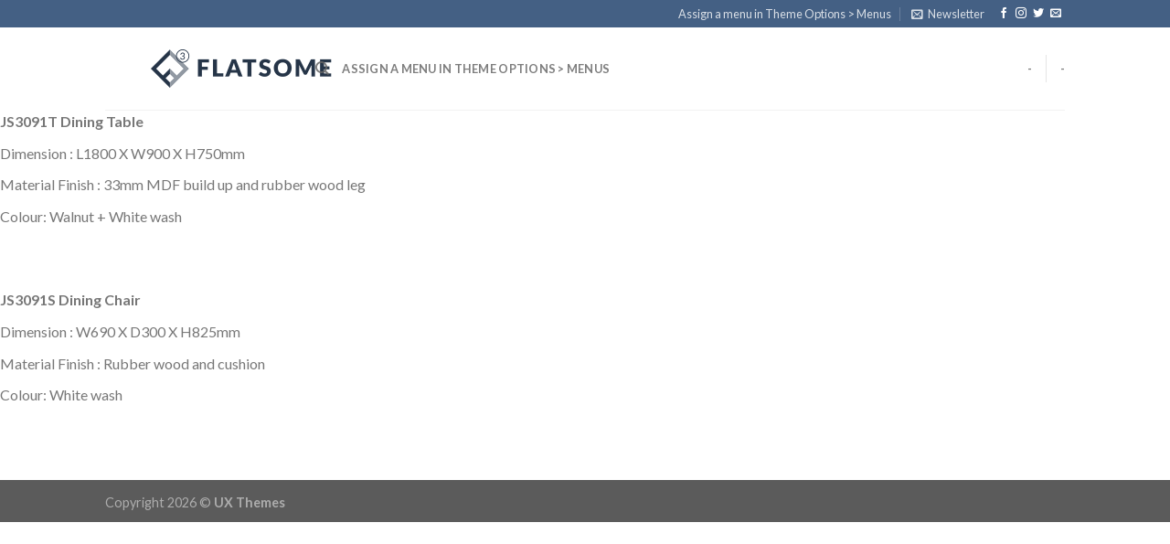

--- FILE ---
content_type: text/html; charset=UTF-8
request_url: https://timbereality.my/products/js3091t-dining-table-js3091s-dining-chair/
body_size: 9806
content:
<!DOCTYPE html>
<!--[if IE 9 ]> <html lang="en-US"
	prefix="og: https://ogp.me/ns#"  class="ie9 loading-site no-js"> <![endif]-->
<!--[if IE 8 ]> <html lang="en-US"
	prefix="og: https://ogp.me/ns#"  class="ie8 loading-site no-js"> <![endif]-->
<!--[if (gte IE 9)|!(IE)]><!--><html lang="en-US"
	prefix="og: https://ogp.me/ns#"  class="loading-site no-js"> <!--<![endif]-->
<head>
	<meta charset="UTF-8" />
	<meta name="viewport" content="width=device-width, initial-scale=1.0, maximum-scale=1.0, user-scalable=no" />

	<link rel="profile" href="https://gmpg.org/xfn/11" />
	<link rel="pingback" href="https://timbereality.my/xmlrpc.php" />

	<script>(function(html){html.className = html.className.replace(/\bno-js\b/,'js')})(document.documentElement);</script>
<title>JS3091T Dining Table, JS3091S Dining Chair - TimbeReality</title>

		<!-- All in One SEO 4.1.4.5 -->
		<meta name="description" content="JS3091T Dining Table Dimension : L1800 X W900 X H750mm Material Finish : 33mm MDF build up and rubber wood leg Colour: Walnut + White wash JS3091S Dining Chair Dimension : W690 X D300 X H825mm Material Finish : Rubber wood and cushion Colour: White wash Product Features Product Type Dining Table, Rubber wood, [...]" />
		<meta name="robots" content="max-image-preview:large" />
		<link rel="canonical" href="https://timbereality.my/products/js3091t-dining-table-js3091s-dining-chair/" />
		<meta property="og:locale" content="en_US" />
		<meta property="og:site_name" content="TimbeReality -" />
		<meta property="og:type" content="article" />
		<meta property="og:title" content="JS3091T Dining Table, JS3091S Dining Chair - TimbeReality" />
		<meta property="og:description" content="JS3091T Dining Table Dimension : L1800 X W900 X H750mm Material Finish : 33mm MDF build up and rubber wood leg Colour: Walnut + White wash JS3091S Dining Chair Dimension : W690 X D300 X H825mm Material Finish : Rubber wood and cushion Colour: White wash" />
		<meta property="og:url" content="https://timbereality.my/products/js3091t-dining-table-js3091s-dining-chair/" />
		<meta property="article:published_time" content="2021-07-01T03:53:24+00:00" />
		<meta property="article:modified_time" content="2021-07-01T03:53:24+00:00" />
		<meta name="twitter:card" content="summary" />
		<meta name="twitter:domain" content="timbereality.my" />
		<meta name="twitter:title" content="JS3091T Dining Table, JS3091S Dining Chair - TimbeReality" />
		<meta name="twitter:description" content="JS3091T Dining Table Dimension : L1800 X W900 X H750mm Material Finish : 33mm MDF build up and rubber wood leg Colour: Walnut + White wash JS3091S Dining Chair Dimension : W690 X D300 X H825mm Material Finish : Rubber wood and cushion Colour: White wash" />
		<script type="application/ld+json" class="aioseo-schema">
			{"@context":"https:\/\/schema.org","@graph":[{"@type":"WebSite","@id":"https:\/\/timbereality.my\/#website","url":"https:\/\/timbereality.my\/","name":"TimbeReality","inLanguage":"en-US","publisher":{"@id":"https:\/\/timbereality.my\/#organization"}},{"@type":"Organization","@id":"https:\/\/timbereality.my\/#organization","name":"TimbeReality","url":"https:\/\/timbereality.my\/","contactPoint":{"@type":"ContactPoint","telephone":"+60392811999","contactType":"Customer Support"}},{"@type":"BreadcrumbList","@id":"https:\/\/timbereality.my\/products\/js3091t-dining-table-js3091s-dining-chair\/#breadcrumblist","itemListElement":[{"@type":"ListItem","@id":"https:\/\/timbereality.my\/#listItem","position":1,"item":{"@type":"WebPage","@id":"https:\/\/timbereality.my\/","name":"Home","description":"Keris Workshop Lorem ipsum dolor sit amet, consectetur adipiscing elit, sed do eiusmod tempor incididunt ut labore et dolore magna aliqua. Cutting Lorem ipsum dolor sit amet, consectetur adipiscing elit, sed do eiusmod tempor incididunt ut labore et dolore magna aliqua. [...]","url":"https:\/\/timbereality.my\/"},"nextItem":"https:\/\/timbereality.my\/products\/js3091t-dining-table-js3091s-dining-chair\/#listItem"},{"@type":"ListItem","@id":"https:\/\/timbereality.my\/products\/js3091t-dining-table-js3091s-dining-chair\/#listItem","position":2,"item":{"@type":"WebPage","@id":"https:\/\/timbereality.my\/products\/js3091t-dining-table-js3091s-dining-chair\/","name":"JS3091T Dining Table, JS3091S Dining Chair","description":"JS3091T Dining Table Dimension : L1800 X W900 X H750mm Material Finish : 33mm MDF build up and rubber wood leg Colour: Walnut + White wash JS3091S Dining Chair Dimension : W690 X D300 X H825mm Material Finish : Rubber wood and cushion Colour: White wash","url":"https:\/\/timbereality.my\/products\/js3091t-dining-table-js3091s-dining-chair\/"},"previousItem":"https:\/\/timbereality.my\/#listItem"}]},{"@type":"Person","@id":"https:\/\/timbereality.my\/author\/timbe-manage\/#author","url":"https:\/\/timbereality.my\/author\/timbe-manage\/","name":"TimbeReality","image":{"@type":"ImageObject","@id":"https:\/\/timbereality.my\/products\/js3091t-dining-table-js3091s-dining-chair\/#authorImage","url":"https:\/\/secure.gravatar.com\/avatar\/b198e0f518192e9aba1c99234abca229?s=96&d=mm&r=g","width":96,"height":96,"caption":"TimbeReality"}},{"@type":"WebPage","@id":"https:\/\/timbereality.my\/products\/js3091t-dining-table-js3091s-dining-chair\/#webpage","url":"https:\/\/timbereality.my\/products\/js3091t-dining-table-js3091s-dining-chair\/","name":"JS3091T Dining Table, JS3091S Dining Chair - TimbeReality","description":"JS3091T Dining Table Dimension : L1800 X W900 X H750mm Material Finish : 33mm MDF build up and rubber wood leg Colour: Walnut + White wash JS3091S Dining Chair Dimension : W690 X D300 X H825mm Material Finish : Rubber wood and cushion Colour: White wash","inLanguage":"en-US","isPartOf":{"@id":"https:\/\/timbereality.my\/#website"},"breadcrumb":{"@id":"https:\/\/timbereality.my\/products\/js3091t-dining-table-js3091s-dining-chair\/#breadcrumblist"},"image":{"@type":"ImageObject","@id":"https:\/\/timbereality.my\/#mainImage","url":"https:\/\/timbereality.my\/wp-content\/uploads\/2021\/07\/timbereality-home-js-furniture-js3091t-dining-table-js3091s-dining-chair-scaled.jpg","width":2560,"height":1865,"caption":"TimbeReality - Home JS Furniture - JS3091T - Dining Table - JS3091S - Dining Chair"},"primaryImageOfPage":{"@id":"https:\/\/timbereality.my\/products\/js3091t-dining-table-js3091s-dining-chair\/#mainImage"},"datePublished":"2021-07-01T03:53:24+08:00","dateModified":"2021-07-01T03:53:24+08:00"}]}
		</script>
		<!-- All in One SEO -->

<link rel='dns-prefetch' href='//cdnjs.cloudflare.com' />
<link rel='dns-prefetch' href='//fonts.googleapis.com' />
<link rel='dns-prefetch' href='//use.fontawesome.com' />
<link rel='dns-prefetch' href='//s.w.org' />
<link rel="alternate" type="application/rss+xml" title="TimbeReality &raquo; Feed" href="https://timbereality.my/feed/" />
<link rel="alternate" type="application/rss+xml" title="TimbeReality &raquo; Comments Feed" href="https://timbereality.my/comments/feed/" />
		<!-- This site uses the Google Analytics by MonsterInsights plugin v7.18.0 - Using Analytics tracking - https://www.monsterinsights.com/ -->
		<!-- Note: MonsterInsights is not currently configured on this site. The site owner needs to authenticate with Google Analytics in the MonsterInsights settings panel. -->
					<!-- No UA code set -->
				<!-- / Google Analytics by MonsterInsights -->
				<script type="text/javascript">
			window._wpemojiSettings = {"baseUrl":"https:\/\/s.w.org\/images\/core\/emoji\/13.0.1\/72x72\/","ext":".png","svgUrl":"https:\/\/s.w.org\/images\/core\/emoji\/13.0.1\/svg\/","svgExt":".svg","source":{"concatemoji":"https:\/\/timbereality.my\/wp-includes\/js\/wp-emoji-release.min.js?ver=5.7.2"}};
			!function(e,a,t){var n,r,o,i=a.createElement("canvas"),p=i.getContext&&i.getContext("2d");function s(e,t){var a=String.fromCharCode;p.clearRect(0,0,i.width,i.height),p.fillText(a.apply(this,e),0,0);e=i.toDataURL();return p.clearRect(0,0,i.width,i.height),p.fillText(a.apply(this,t),0,0),e===i.toDataURL()}function c(e){var t=a.createElement("script");t.src=e,t.defer=t.type="text/javascript",a.getElementsByTagName("head")[0].appendChild(t)}for(o=Array("flag","emoji"),t.supports={everything:!0,everythingExceptFlag:!0},r=0;r<o.length;r++)t.supports[o[r]]=function(e){if(!p||!p.fillText)return!1;switch(p.textBaseline="top",p.font="600 32px Arial",e){case"flag":return s([127987,65039,8205,9895,65039],[127987,65039,8203,9895,65039])?!1:!s([55356,56826,55356,56819],[55356,56826,8203,55356,56819])&&!s([55356,57332,56128,56423,56128,56418,56128,56421,56128,56430,56128,56423,56128,56447],[55356,57332,8203,56128,56423,8203,56128,56418,8203,56128,56421,8203,56128,56430,8203,56128,56423,8203,56128,56447]);case"emoji":return!s([55357,56424,8205,55356,57212],[55357,56424,8203,55356,57212])}return!1}(o[r]),t.supports.everything=t.supports.everything&&t.supports[o[r]],"flag"!==o[r]&&(t.supports.everythingExceptFlag=t.supports.everythingExceptFlag&&t.supports[o[r]]);t.supports.everythingExceptFlag=t.supports.everythingExceptFlag&&!t.supports.flag,t.DOMReady=!1,t.readyCallback=function(){t.DOMReady=!0},t.supports.everything||(n=function(){t.readyCallback()},a.addEventListener?(a.addEventListener("DOMContentLoaded",n,!1),e.addEventListener("load",n,!1)):(e.attachEvent("onload",n),a.attachEvent("onreadystatechange",function(){"complete"===a.readyState&&t.readyCallback()})),(n=t.source||{}).concatemoji?c(n.concatemoji):n.wpemoji&&n.twemoji&&(c(n.twemoji),c(n.wpemoji)))}(window,document,window._wpemojiSettings);
		</script>
		<style type="text/css">
img.wp-smiley,
img.emoji {
	display: inline !important;
	border: none !important;
	box-shadow: none !important;
	height: 1em !important;
	width: 1em !important;
	margin: 0 .07em !important;
	vertical-align: -0.1em !important;
	background: none !important;
	padding: 0 !important;
}
</style>
	<link rel='stylesheet' id='gutyblocks/guty-block-css'  href='https://timbereality.my/wp-content/plugins/wpvr/src/view.css?ver=5.7.2' type='text/css' media='all' />
<link rel='stylesheet' id='leaf-style-css'  href='https://timbereality.my/wp-content/plugins/directorist/templates/front-end/all-listings/maps/openstreet/css/openstreet.css?ver=5.7.2' type='text/css' media='all' />
<link rel='stylesheet' id='select2style-css'  href='https://timbereality.my/wp-content/plugins/directorist/public/assets/css/select2.min.css?ver=6.5.7' type='text/css' media='all' />
<link rel='stylesheet' id='atbdp-bootstrap-style-css'  href='https://timbereality.my/wp-content/plugins/directorist/public/assets/css/bootstrap.css?ver=6.5.7' type='text/css' media='all' />
<link rel='stylesheet' id='atbdp-font-awesome-css'  href='https://timbereality.my/wp-content/plugins/directorist/public/assets/css/font-awesome.min.css?ver=6.5.7' type='text/css' media='all' />
<link rel='stylesheet' id='atbdp-line-awesome-css'  href='https://timbereality.my/wp-content/plugins/directorist/public/assets/css/line-awesome.min.css?ver=6.5.7' type='text/css' media='all' />
<link rel='stylesheet' id='atbdp-style-css'  href='https://timbereality.my/wp-content/plugins/directorist/public/assets/css/style.css?ver=6.5.7' type='text/css' media='all' />
<link rel='stylesheet' id='atbdp-media-uploader-style-css'  href='https://timbereality.my/wp-content/plugins/directorist/public/assets/css/ez-media-uploader.css?ver=6.5.7' type='text/css' media='all' />
<link rel='stylesheet' id='atbd_googlefonts-css'  href='//fonts.googleapis.com/css?family=Roboto%3A400%2C500&#038;ver=6.5.7' type='text/css' media='all' />
<link rel='stylesheet' id='slickcss-css'  href='https://timbereality.my/wp-content/plugins/directorist/public/assets/css/slick.css?ver=6.5.7' type='text/css' media='all' />
<link rel='stylesheet' id='atmodal-css'  href='https://timbereality.my/wp-content/plugins/directorist/public/assets/css/atmodal.css?ver=6.5.7' type='text/css' media='all' />
<link rel='stylesheet' id='wp-color-picker-css'  href='https://timbereality.my/wp-admin/css/color-picker.min.css?ver=5.7.2' type='text/css' media='all' />
<link rel='stylesheet' id='dashicons-css'  href='https://timbereality.my/wp-includes/css/dashicons.min.css?ver=5.7.2' type='text/css' media='all' />
<link rel='stylesheet' id='al_product_styles-css'  href='https://timbereality.my/wp-content/plugins/ecommerce-product-catalog/css/al_product.min.css?ic_ver=1613362765&#038;ver=5.7.2' type='text/css' media='all' />
<link rel='stylesheet' id='wp-block-library-css'  href='https://timbereality.my/wp-includes/css/dist/block-library/style.min.css?ver=5.7.2' type='text/css' media='all' />
<link rel='stylesheet' id='wp-components-css'  href='https://timbereality.my/wp-includes/css/dist/components/style.min.css?ver=5.7.2' type='text/css' media='all' />
<link rel='stylesheet' id='wp-block-editor-css'  href='https://timbereality.my/wp-includes/css/dist/block-editor/style.min.css?ver=5.7.2' type='text/css' media='all' />
<link rel='stylesheet' id='wp-nux-css'  href='https://timbereality.my/wp-includes/css/dist/nux/style.min.css?ver=5.7.2' type='text/css' media='all' />
<link rel='stylesheet' id='wp-editor-css'  href='https://timbereality.my/wp-includes/css/dist/editor/style.min.css?ver=5.7.2' type='text/css' media='all' />
<link rel='stylesheet' id='simple-iframe-style-css'  href='https://timbereality.my/wp-content/plugins/simple-iframe/dist/blocks.style.build.css?ver=5.7.2' type='text/css' media='all' />
<link rel='stylesheet' id='jquery.fancybox.min-css'  href='https://timbereality.my/wp-content/plugins/iframe-popup/inc/jquery.fancybox.min.css?ver=5.7.2' type='text/css' media='all' />
<link rel='stylesheet' id='wpvrfontawesome-css'  href='https://use.fontawesome.com/releases/v5.7.2/css/all.css?ver=7.2.7' type='text/css' media='all' />
<link rel='stylesheet' id='panellium-css-css'  href='https://timbereality.my/wp-content/plugins/wpvr/public/lib/pannellum/src/css/pannellum.css?ver=1' type='text/css' media='all' />
<link rel='stylesheet' id='videojs-css-css'  href='https://timbereality.my/wp-content/plugins/wpvr/public/lib/pannellum/src/css/video-js.css?ver=1' type='text/css' media='all' />
<link rel='stylesheet' id='owl-css-css'  href='https://timbereality.my/wp-content/plugins/wpvr/public/css/owl.carousel.css?ver=7.2.7' type='text/css' media='all' />
<link rel='stylesheet' id='wpvr-css'  href='https://timbereality.my/wp-content/plugins/wpvr/public/css/wpvr-public.css?ver=7.2.7' type='text/css' media='all' />
<link rel='stylesheet' id='flatsome-icons-css'  href='https://timbereality.my/wp-content/themes/flatsome/assets/css/fl-icons.css?ver=3.3' type='text/css' media='all' />
<link rel='stylesheet' id='colorbox-css'  href='https://timbereality.my/wp-content/plugins/ecommerce-product-catalog/js/colorbox/colorbox.css?ic_ver=1613362767&#038;ver=5.7.2' type='text/css' media='all' />
<link rel='stylesheet' id='flatsome-main-css'  href='https://timbereality.my/wp-content/themes/flatsome/assets/css/flatsome.css?ver=3.8.3' type='text/css' media='all' />
<link rel='stylesheet' id='flatsome-style-css'  href='https://timbereality.my/wp-content/themes/flatsome-child/style.css?ver=3.0' type='text/css' media='all' />
<link rel='stylesheet' id='owl_carousel_css-css'  href='https://timbereality.my/wp-content/plugins/slide-anything/owl-carousel/owl.carousel.css?ver=2.2.1.1' type='text/css' media='all' />
<link rel='stylesheet' id='owl_theme_css-css'  href='https://timbereality.my/wp-content/plugins/slide-anything/owl-carousel/sa-owl-theme.css?ver=2.0' type='text/css' media='all' />
<link rel='stylesheet' id='owl_animate_css-css'  href='https://timbereality.my/wp-content/plugins/slide-anything/owl-carousel/animate.min.css?ver=2.0' type='text/css' media='all' />
<script type='text/javascript' src='https://timbereality.my/wp-content/plugins/directorist/templates/front-end/all-listings/maps/openstreet/js/unpkg-min.js?ver=5.7.2' id='unpkg-js'></script>
<script type='text/javascript' src='https://timbereality.my/wp-content/plugins/directorist/templates/front-end/all-listings/maps/openstreet/js/unpkg-index.js?ver=5.7.2' id='unpkg-index-js'></script>
<script type='text/javascript' src='https://timbereality.my/wp-content/plugins/directorist/templates/front-end/all-listings/maps/openstreet/js/unpkg-libs.js?ver=5.7.2' id='unpkg-libs-js'></script>
<script type='text/javascript' src='https://timbereality.my/wp-content/plugins/directorist/templates/front-end/all-listings/maps/openstreet/js/leaflet-versions.js?ver=5.7.2' id='leaflet-versions-js'></script>
<script type='text/javascript' src='https://timbereality.my/wp-content/plugins/directorist/templates/front-end/all-listings/maps/openstreet/js/leaflet.markercluster-versions.js?ver=5.7.2' id='markercluster-version-js'></script>
<script type='text/javascript' src='https://timbereality.my/wp-content/plugins/directorist/templates/front-end/all-listings/maps/openstreet/js/libs-setup.js?ver=5.7.2' id='leaflet-setup-js'></script>
<script type='text/javascript' src='https://timbereality.my/wp-includes/js/jquery/jquery.min.js?ver=3.5.1' id='jquery-core-js'></script>
<script type='text/javascript' src='https://timbereality.my/wp-includes/js/jquery/jquery-migrate.min.js?ver=3.3.2' id='jquery-migrate-js'></script>
<script type='text/javascript' src='https://timbereality.my/wp-content/plugins/directorist/public/assets/js/popper.js?ver=6.5.7' id='atbdp-popper-script-js'></script>
<script type='text/javascript' src='https://timbereality.my/wp-content/plugins/ecommerce-product-catalog/js/magnifier/magnifier.js?ic_ver=1613362765&#038;ver=5.7.2' id='ic_magnifier-js'></script>
<script type='text/javascript' src='https://timbereality.my/wp-content/plugins/ecommerce-product-catalog/js/colorbox/jquery.colorbox-min.js?ver=5.7.2' id='colorbox-js'></script>
<script type='text/javascript' id='al_product_scripts-js-extra'>
/* <![CDATA[ */
var product_object = {"ajaxurl":"https:\/\/timbereality.my\/wp-admin\/admin-ajax.php","post_id":"811","lightbox_settings":{"transition":"elastic","initialWidth":200,"maxWidth":"90%","maxHeight":"90%","rel":"gal"},"filter_button_label":"Filter","design_schemes":"green-box ic-design"};
/* ]]> */
</script>
<script type='text/javascript' src='https://timbereality.my/wp-content/plugins/ecommerce-product-catalog/js/product.min.js?ic_ver=1613362767&#038;ver=5.7.2' id='al_product_scripts-js'></script>
<script type='text/javascript' id='ic_product_ajax-js-extra'>
/* <![CDATA[ */
var ic_ajax = {"query_vars":"{\"page\":\"\",\"al_product\":\"js3091t-dining-table-js3091s-dining-chair\",\"post_type\":\"al_product\",\"name\":\"js3091t-dining-table-js3091s-dining-chair\"}","request_url":"https:\/\/timbereality.my\/products\/js3091t-dining-table-js3091s-dining-chair\/","filters_reset_url":"","is_search":"","nonce":"3ebbd373d1"};
var ic_ajax = {"query_vars":"{\"page\":\"\",\"al_product\":\"js3091t-dining-table-js3091s-dining-chair\",\"post_type\":\"al_product\",\"name\":\"js3091t-dining-table-js3091s-dining-chair\"}","request_url":"https:\/\/timbereality.my\/products\/js3091t-dining-table-js3091s-dining-chair\/","filters_reset_url":"","is_search":"","nonce":"3ebbd373d1"};
var ic_ajax = {"query_vars":"{\"page\":\"\",\"al_product\":\"js3091t-dining-table-js3091s-dining-chair\",\"post_type\":\"al_product\",\"name\":\"js3091t-dining-table-js3091s-dining-chair\"}","request_url":"https:\/\/timbereality.my\/products\/js3091t-dining-table-js3091s-dining-chair\/","filters_reset_url":"","is_search":"","nonce":"3ebbd373d1"};
var ic_ajax = {"query_vars":"{\"page\":\"\",\"al_product\":\"js3091t-dining-table-js3091s-dining-chair\",\"post_type\":\"al_product\",\"name\":\"js3091t-dining-table-js3091s-dining-chair\"}","request_url":"https:\/\/timbereality.my\/products\/js3091t-dining-table-js3091s-dining-chair\/","filters_reset_url":"","is_search":"","nonce":"3ebbd373d1"};
var ic_ajax = {"query_vars":"{\"page\":\"\",\"al_product\":\"js3091t-dining-table-js3091s-dining-chair\",\"post_type\":\"al_product\",\"name\":\"js3091t-dining-table-js3091s-dining-chair\"}","request_url":"https:\/\/timbereality.my\/products\/js3091t-dining-table-js3091s-dining-chair\/","filters_reset_url":"","is_search":"","nonce":"3ebbd373d1"};
var ic_ajax = {"query_vars":"{\"page\":\"\",\"al_product\":\"js3091t-dining-table-js3091s-dining-chair\",\"post_type\":\"al_product\",\"name\":\"js3091t-dining-table-js3091s-dining-chair\"}","request_url":"https:\/\/timbereality.my\/products\/js3091t-dining-table-js3091s-dining-chair\/","filters_reset_url":"","is_search":"","nonce":"3ebbd373d1"};
var ic_ajax = {"query_vars":"{\"page\":\"\",\"al_product\":\"js3091t-dining-table-js3091s-dining-chair\",\"post_type\":\"al_product\",\"name\":\"js3091t-dining-table-js3091s-dining-chair\"}","request_url":"https:\/\/timbereality.my\/products\/js3091t-dining-table-js3091s-dining-chair\/","filters_reset_url":"","is_search":"","nonce":"3ebbd373d1"};
var ic_ajax = {"query_vars":"{\"page\":\"\",\"al_product\":\"js3091t-dining-table-js3091s-dining-chair\",\"post_type\":\"al_product\",\"name\":\"js3091t-dining-table-js3091s-dining-chair\"}","request_url":"https:\/\/timbereality.my\/products\/js3091t-dining-table-js3091s-dining-chair\/","filters_reset_url":"","is_search":"","nonce":"3ebbd373d1"};
var ic_ajax = {"query_vars":"{\"page\":\"\",\"al_product\":\"js3091t-dining-table-js3091s-dining-chair\",\"post_type\":\"al_product\",\"name\":\"js3091t-dining-table-js3091s-dining-chair\"}","request_url":"https:\/\/timbereality.my\/products\/js3091t-dining-table-js3091s-dining-chair\/","filters_reset_url":"","is_search":"","nonce":"3ebbd373d1"};
var ic_ajax = {"query_vars":"{\"page\":\"\",\"al_product\":\"js3091t-dining-table-js3091s-dining-chair\",\"post_type\":\"al_product\",\"name\":\"js3091t-dining-table-js3091s-dining-chair\"}","request_url":"https:\/\/timbereality.my\/products\/js3091t-dining-table-js3091s-dining-chair\/","filters_reset_url":"","is_search":"","nonce":"3ebbd373d1"};
var ic_ajax = {"query_vars":"{\"page\":\"\",\"al_product\":\"js3091t-dining-table-js3091s-dining-chair\",\"post_type\":\"al_product\",\"name\":\"js3091t-dining-table-js3091s-dining-chair\"}","request_url":"https:\/\/timbereality.my\/products\/js3091t-dining-table-js3091s-dining-chair\/","filters_reset_url":"","is_search":"","nonce":"3ebbd373d1"};
var ic_ajax = {"query_vars":"{\"page\":\"\",\"al_product\":\"js3091t-dining-table-js3091s-dining-chair\",\"post_type\":\"al_product\",\"name\":\"js3091t-dining-table-js3091s-dining-chair\"}","request_url":"https:\/\/timbereality.my\/products\/js3091t-dining-table-js3091s-dining-chair\/","filters_reset_url":"","is_search":"","nonce":"3ebbd373d1"};
/* ]]> */
</script>
<script type='text/javascript' src='https://timbereality.my/wp-content/plugins/ecommerce-product-catalog/js/product-ajax.min.js?ic_ver=1613362767&#038;ver=5.7.2' id='ic_product_ajax-js'></script>
<script type='text/javascript' src='https://timbereality.my/wp-content/plugins/iframe-popup/inc/jquery.fancybox.min.js?ver=5.7.2' id='jquery.fancybox.min-js'></script>
<script type='text/javascript' src='https://timbereality.my/wp-content/plugins/wpvr/public/lib/pannellum/src/js/pannellum.js?ver=1' id='panellium-js-js'></script>
<script type='text/javascript' src='https://timbereality.my/wp-content/plugins/wpvr/public/lib/pannellum/src/js/libpannellum.js?ver=1' id='panelliumlib-js-js'></script>
<script type='text/javascript' src='https://timbereality.my/wp-content/plugins/wpvr/public/js/video.js?ver=1' id='videojs-js-js'></script>
<script type='text/javascript' src='https://timbereality.my/wp-content/plugins/wpvr/public/lib/pannellum/src/js/videojs-pannellum-plugin.js?ver=1' id='panelliumvid-js-js'></script>
<script type='text/javascript' src='https://timbereality.my/wp-content/plugins/wpvr/public/js/owl.carousel.js?ver=5.7.2' id='owl-js-js'></script>
<script type='text/javascript' src='https://cdnjs.cloudflare.com/ajax/libs/jquery-cookie/1.4.1/jquery.cookie.js?ver=1' id='jquery_cookie-js'></script>
<link rel="https://api.w.org/" href="https://timbereality.my/wp-json/" /><link rel="alternate" type="application/json" href="https://timbereality.my/wp-json/wp/v2/al_product/811" /><link rel="EditURI" type="application/rsd+xml" title="RSD" href="https://timbereality.my/xmlrpc.php?rsd" />
<link rel="wlwmanifest" type="application/wlwmanifest+xml" href="https://timbereality.my/wp-includes/wlwmanifest.xml" /> 
<meta name="generator" content="WordPress 5.7.2" />
<link rel='shortlink' href='https://timbereality.my/?p=811' />
<link rel="alternate" type="application/json+oembed" href="https://timbereality.my/wp-json/oembed/1.0/embed?url=https%3A%2F%2Ftimbereality.my%2Fproducts%2Fjs3091t-dining-table-js3091s-dining-chair%2F" />
<link rel="alternate" type="text/xml+oembed" href="https://timbereality.my/wp-json/oembed/1.0/embed?url=https%3A%2F%2Ftimbereality.my%2Fproducts%2Fjs3091t-dining-table-js3091s-dining-chair%2F&#038;format=xml" />
<link rel='canonical' href='https://timbereality.my/products/js3091t-dining-table-js3091s-dining-chair/' />
<style>.bg{opacity: 0; transition: opacity 1s; -webkit-transition: opacity 1s;} .bg-loaded{opacity: 1;}</style><!--[if IE]><link rel="stylesheet" type="text/css" href="https://timbereality.my/wp-content/themes/flatsome/assets/css/ie-fallback.css"><script src="//cdnjs.cloudflare.com/ajax/libs/html5shiv/3.6.1/html5shiv.js"></script><script>var head = document.getElementsByTagName('head')[0],style = document.createElement('style');style.type = 'text/css';style.styleSheet.cssText = ':before,:after{content:none !important';head.appendChild(style);setTimeout(function(){head.removeChild(style);}, 0);</script><script src="https://timbereality.my/wp-content/themes/flatsome/assets/libs/ie-flexibility.js"></script><![endif]-->    <script type="text/javascript">
    WebFontConfig = {
      google: { families: [ "Lato:regular,700","Lato:regular,400","Lato:regular,700","Dancing+Script:regular,400", ] }
    };
    (function() {
      var wf = document.createElement('script');
      wf.src = 'https://ajax.googleapis.com/ajax/libs/webfont/1/webfont.js';
      wf.type = 'text/javascript';
      wf.async = 'true';
      var s = document.getElementsByTagName('script')[0];
      s.parentNode.insertBefore(wf, s);
    })(); </script>
  <link rel="icon" href="https://timbereality.my/wp-content/uploads/2021/02/cropped-favicon-1-32x32.png" sizes="32x32" />
<link rel="icon" href="https://timbereality.my/wp-content/uploads/2021/02/cropped-favicon-1-192x192.png" sizes="192x192" />
<link rel="apple-touch-icon" href="https://timbereality.my/wp-content/uploads/2021/02/cropped-favicon-1-180x180.png" />
<meta name="msapplication-TileImage" content="https://timbereality.my/wp-content/uploads/2021/02/cropped-favicon-1-270x270.png" />
<meta name="description" content="&lt;ul&gt;
 	&lt;li&gt;&lt;strong&gt;JS3091T Dining Table&lt;/strong&gt;&lt;/li&gt;
 	&lt;li&gt;Dimension : L1800 X W900 X H750mm&lt;/li&gt;
 	&lt;li&gt;Material Finish : 33mm MDF build up and rubb..." />
<meta property='og:site_name' content='TimbeReality' />
<meta property='og:title' content='JS3091T Dining Table, JS3091S Dining Chair | TimbeReality' />
<meta property='og:description' content='&lt;ul&gt;
 	&lt;li&gt;&lt;strong&gt;JS3091T Dining Table&lt;/strong&gt;&lt;/li&gt;
 	&lt;li&gt;Dimension : L1800 X W900 X H750mm&lt;/li&gt;
 	&lt;li&gt;Material Finish : 33mm MDF build up and rubb...' />
<meta property='og:image' content='https://timbereality.my/wp-content/uploads/2021/07/timbereality-home-js-furniture-js3091t-dining-table-js3091s-dining-chair-scaled.jpg' />
<style id="custom-css" type="text/css">:root {--primary-color: #446084;}.header-main{height: 90px}#logo img{max-height: 90px}#logo{width:200px;}.header-top{min-height: 30px}.has-transparent + .page-title:first-of-type,.has-transparent + #main > .page-title,.has-transparent + #main > div > .page-title,.has-transparent + #main .page-header-wrapper:first-of-type .page-title{padding-top: 120px;}.header.show-on-scroll,.stuck .header-main{height:70px!important}.stuck #logo img{max-height: 70px!important}.header-bottom {background-color: #f1f1f1}@media (max-width: 549px) {.header-main{height: 70px}#logo img{max-height: 70px}}body{font-family:"Lato", sans-serif}body{font-weight: 400}.nav > li > a {font-family:"Lato", sans-serif;}.nav > li > a {font-weight: 700;}h1,h2,h3,h4,h5,h6,.heading-font, .off-canvas-center .nav-sidebar.nav-vertical > li > a{font-family: "Lato", sans-serif;}h1,h2,h3,h4,h5,h6,.heading-font,.banner h1,.banner h2{font-weight: 700;}.alt-font{font-family: "Dancing Script", sans-serif;}.alt-font{font-weight: 400!important;}.label-new.menu-item > a:after{content:"New";}.label-hot.menu-item > a:after{content:"Hot";}.label-sale.menu-item > a:after{content:"Sale";}.label-popular.menu-item > a:after{content:"Popular";}</style></head>

<body class="al_product-template-default single-al_product postid-811 page page-id-811 lightbox nav-dropdown-has-arrow ecommerce-product-catalog type-page page-template-default atbd_content_active atbdp_preload">


<a class="skip-link screen-reader-text" href="#main">Skip to content</a>

<div id="wrapper">


<header id="header" class="header has-sticky sticky-jump">
   <div class="header-wrapper">
	<div id="top-bar" class="header-top hide-for-sticky nav-dark">
    <div class="flex-row container">
      <div class="flex-col hide-for-medium flex-left">
          <ul class="nav nav-left medium-nav-center nav-small  nav-divided">
                        </ul>
      </div><!-- flex-col left -->

      <div class="flex-col hide-for-medium flex-center">
          <ul class="nav nav-center nav-small  nav-divided">
                        </ul>
      </div><!-- center -->

      <div class="flex-col hide-for-medium flex-right">
         <ul class="nav top-bar-nav nav-right nav-small  nav-divided">
              <li><a href="https://timbereality.my/wp-admin/customize.php?url=https://timbereality.my/products/js3091t-dining-table-js3091s-dining-chair/&autofocus%5Bsection%5D=menu_locations">Assign a menu in Theme Options > Menus</a></li><li class="header-newsletter-item has-icon">

<a href="#header-newsletter-signup" class="tooltip is-small" 
  title="Sign up for Newsletter">
  
      <i class="icon-envelop"></i>
  
      <span class="header-newsletter-title hide-for-medium">
      Newsletter    </span>
  </a><!-- .newsletter-link -->
<div id="header-newsletter-signup"
    class="lightbox-by-id lightbox-content mfp-hide lightbox-white "
    style="max-width:700px ;padding:0px">
    
  <div class="banner has-hover" id="banner-1702050976">
          <div class="banner-inner fill">
        <div class="banner-bg fill" >
            <div class="bg fill bg-fill "></div>
                        <div class="overlay"></div>            
	<div class="is-border is-dashed"
		style="border-color:rgba(255,255,255,.3);border-width:2px 2px 2px 2px;margin:10px;">
	</div>
                    </div><!-- bg-layers -->
        <div class="banner-layers container">
            <div class="fill banner-link"></div>               <div id="text-box-1737969164" class="text-box banner-layer x10 md-x10 lg-x10 y50 md-y50 lg-y50 res-text">
                     <div data-animate="fadeInUp">           <div class="text dark">
              
              <div class="text-inner text-left">
                  <h3 class="uppercase">Sign up for Newsletter</h3><p class="lead">Signup for our newsletter to get notified about sales and new products. Add any text here or remove it.</p>[contact-form-7 id="7042" title="Newsletter Vertical"]              </div>
           </div><!-- text-box-inner -->
       </div>                     
<style scope="scope">

#text-box-1737969164 {
  width: 60%;
}
#text-box-1737969164 .text {
  font-size: 100%;
}


@media (min-width:550px) {

  #text-box-1737969164 {
    width: 50%;
  }

}
</style>
    </div><!-- text-box -->
         </div><!-- .banner-layers -->
      </div><!-- .banner-inner -->

            
<style scope="scope">

#banner-1702050976 {
  padding-top: 500px;
}
#banner-1702050976 .bg.bg-loaded {
  background-image: url(https://timbereality.my/wp-content/themes/flatsome/assets/img/missing.jpg);
}
#banner-1702050976 .overlay {
  background-color: rgba(0,0,0,.4);
}
</style>
  </div><!-- .banner -->

</div>

</li><li class="html header-social-icons ml-0">
	<div class="social-icons follow-icons" ><a href="http://url" target="_blank" data-label="Facebook"  rel="noopener noreferrer nofollow" class="icon plain facebook tooltip" title="Follow on Facebook"><i class="icon-facebook" ></i></a><a href="http://url" target="_blank" rel="noopener noreferrer nofollow" data-label="Instagram" class="icon plain  instagram tooltip" title="Follow on Instagram"><i class="icon-instagram" ></i></a><a href="http://url" target="_blank"  data-label="Twitter"  rel="noopener noreferrer nofollow" class="icon plain  twitter tooltip" title="Follow on Twitter"><i class="icon-twitter" ></i></a><a href="/cdn-cgi/l/email-protection#e0998f9592a0858d81898c" data-label="E-mail" rel="nofollow" class="icon plain  email tooltip" title="Send us an email"><i class="icon-envelop" ></i></a></div></li>          </ul>
      </div><!-- .flex-col right -->

            <div class="flex-col show-for-medium flex-grow">
          <ul class="nav nav-center nav-small mobile-nav  nav-divided">
                        </ul>
      </div>
      
    </div><!-- .flex-row -->
</div><!-- #header-top -->
<div id="masthead" class="header-main ">
      <div class="header-inner flex-row container logo-left medium-logo-center" role="navigation">

          <!-- Logo -->
          <div id="logo" class="flex-col logo">
            <!-- Header logo -->
<a href="https://timbereality.my/" title="TimbeReality" rel="home">
    <img width="200" height="90" src="https://timbereality.my/wp-content/themes/flatsome/assets/img/logo.png" class="header_logo header-logo" alt="TimbeReality"/><img  width="200" height="90" src="https://timbereality.my/wp-content/themes/flatsome/assets/img/logo.png" class="header-logo-dark" alt="TimbeReality"/></a>
          </div>

          <!-- Mobile Left Elements -->
          <div class="flex-col show-for-medium flex-left">
            <ul class="mobile-nav nav nav-left ">
              <li class="nav-icon has-icon">
  		<a href="#" data-open="#main-menu" data-pos="left" data-bg="main-menu-overlay" data-color="" class="is-small" aria-controls="main-menu" aria-expanded="false">
		
		  <i class="icon-menu" ></i>
		  		</a>
	</li>            </ul>
          </div>

          <!-- Left Elements -->
          <div class="flex-col hide-for-medium flex-left
            flex-grow">
            <ul class="header-nav header-nav-main nav nav-left  nav-uppercase" >
              <li class="header-search header-search-dropdown has-icon has-dropdown menu-item-has-children">
		<a href="#" class="is-small"><i class="icon-search" ></i></a>
		<ul class="nav-dropdown nav-dropdown-default">
	 	<li class="header-search-form search-form html relative has-icon">
	<div class="header-search-form-wrapper">
		<div class="searchform-wrapper ux-search-box relative is-normal"><form method="get" class="searchform" action="https://timbereality.my/" role="search">
		<div class="flex-row relative">
			<div class="flex-col flex-grow">
	   	   <input type="search" class="search-field mb-0" name="s" value="" id="s" placeholder="Search&hellip;" />
			</div><!-- .flex-col -->
			<div class="flex-col">
				<button type="submit" class="ux-search-submit submit-button secondary button icon mb-0">
					<i class="icon-search" ></i>				</button>
			</div><!-- .flex-col -->
		</div><!-- .flex-row -->
    <div class="live-search-results text-left z-top"></div>
</form>
</div>	</div>
</li>	</ul><!-- .nav-dropdown -->
</li>
<li><a href="https://timbereality.my/wp-admin/customize.php?url=https://timbereality.my/products/js3091t-dining-table-js3091s-dining-chair/&autofocus%5Bsection%5D=menu_locations">Assign a menu in Theme Options > Menus</a></li>            </ul>
          </div>

          <!-- Right Elements -->
          <div class="flex-col hide-for-medium flex-right">
            <ul class="header-nav header-nav-main nav nav-right  nav-uppercase">
              <li><a class="element-error tooltip" title="WooCommerce needed">-</a></li><li class="header-divider"></li><li><a class="element-error tooltip" title="WooCommerce needed">-</a></li>            </ul>
          </div>

          <!-- Mobile Right Elements -->
          <div class="flex-col show-for-medium flex-right">
            <ul class="mobile-nav nav nav-right ">
                          </ul>
          </div>

      </div><!-- .header-inner -->
     
            <!-- Header divider -->
      <div class="container"><div class="top-divider full-width"></div></div>
      </div><!-- .header-main -->
<div class="header-bg-container fill"><div class="header-bg-image fill"></div><div class="header-bg-color fill"></div></div><!-- .header-bg-container -->   </div><!-- header-wrapper-->
</header>


<main id="main" class="">
  <div class="page-header-excerpt">
    <ul>
<li><strong>JS3091T Dining Table</strong></li>
<li>Dimension : L1800 X W900 X H750mm</li>
<li>Material Finish : 33mm MDF build up and rubber wood leg</li>
<li>Colour: Walnut + White wash</li>
</ul>
<p>&nbsp;</p>
<ul>
<li><strong>JS3091S Dining Chair</strong></li>
<li>Dimension : W690 X D300 X H825mm</li>
<li>Material Finish : Rubber wood and cushion</li>
<li>Colour: White wash</li>
</ul>
  </div>
  <div id="content" class="content-area page-wrapper" role="main">
	<div class="row row-main">
		<div class="large-12 col">
			<div class="col-inner">
				
				
							</div><!-- .col-inner -->
		</div><!-- .large-12 -->
	</div><!-- .row -->
</div>


</main><!-- #main -->

<footer id="footer" class="footer-wrapper">

	
<!-- FOOTER 1 -->


<!-- FOOTER 2 -->



<div class="absolute-footer dark medium-text-center small-text-center">
  <div class="container clearfix">

    
    <div class="footer-primary pull-left">
            <div class="copyright-footer">
        Copyright 2026 &copy; <strong>UX Themes</strong>      </div>
          </div><!-- .left -->
  </div><!-- .container -->
</div><!-- .absolute-footer -->
<a href="#top" class="back-to-top button icon invert plain fixed bottom z-1 is-outline hide-for-medium circle" id="top-link"><i class="icon-angle-up" ></i></a>

</footer><!-- .footer-wrapper -->

</div><!-- #wrapper -->

<!-- Mobile Sidebar -->
<div id="main-menu" class="mobile-sidebar no-scrollbar mfp-hide">
    <div class="sidebar-menu no-scrollbar ">
        <ul class="nav nav-sidebar  nav-vertical nav-uppercase">
              <li class="header-search-form search-form html relative has-icon">
	<div class="header-search-form-wrapper">
		<div class="searchform-wrapper ux-search-box relative is-normal"><form method="get" class="searchform" action="https://timbereality.my/" role="search">
		<div class="flex-row relative">
			<div class="flex-col flex-grow">
	   	   <input type="search" class="search-field mb-0" name="s" value="" id="s" placeholder="Search&hellip;" />
			</div><!-- .flex-col -->
			<div class="flex-col">
				<button type="submit" class="ux-search-submit submit-button secondary button icon mb-0">
					<i class="icon-search" ></i>				</button>
			</div><!-- .flex-col -->
		</div><!-- .flex-row -->
    <div class="live-search-results text-left z-top"></div>
</form>
</div>	</div>
</li><li><a href="https://timbereality.my/wp-admin/customize.php?url=&autofocus%5Bsection%5D=menu_locations">Assign a menu in Theme Options > Menus</a></li>WooCommerce not Found<li class="header-newsletter-item has-icon">

  <a href="#header-newsletter-signup" class="tooltip" title="Sign up for Newsletter">

    <i class="icon-envelop"></i>
    <span class="header-newsletter-title">
      Newsletter    </span>
  </a><!-- .newsletter-link -->

</li><li class="html header-social-icons ml-0">
	<div class="social-icons follow-icons" ><a href="http://url" target="_blank" data-label="Facebook"  rel="noopener noreferrer nofollow" class="icon plain facebook tooltip" title="Follow on Facebook"><i class="icon-facebook" ></i></a><a href="http://url" target="_blank" rel="noopener noreferrer nofollow" data-label="Instagram" class="icon plain  instagram tooltip" title="Follow on Instagram"><i class="icon-instagram" ></i></a><a href="http://url" target="_blank"  data-label="Twitter"  rel="noopener noreferrer nofollow" class="icon plain  twitter tooltip" title="Follow on Twitter"><i class="icon-twitter" ></i></a><a href="/cdn-cgi/l/email-protection#eb92849e99ab8e868a8287" data-label="E-mail" rel="nofollow" class="icon plain  email tooltip" title="Send us an email"><i class="icon-envelop" ></i></a></div></li>        </ul>
    </div><!-- inner -->
</div><!-- #mobile-menu -->
<script data-cfasync="false" src="/cdn-cgi/scripts/5c5dd728/cloudflare-static/email-decode.min.js"></script><script type='text/javascript' src='https://timbereality.my/wp-content/plugins/directorist/public/assets/js/ez-media-uploader.js?ver=6.5.7' id='atbdp_media_uploader-js'></script>
<script type='text/javascript' src='https://timbereality.my/wp-content/plugins/directorist/public/assets/js/select2.min.js?ver=6.5.7' id='select2script-js'></script>
<script type='text/javascript' src='https://timbereality.my/wp-content/plugins/directorist/public/assets/js/validator.min.js?ver=6.5.7' id='atbdp_validator-js'></script>
<script type='text/javascript' src='https://timbereality.my/wp-content/plugins/directorist/public/assets/js/atmodal.js?ver=6.5.7' id='at_modal-js'></script>
<script type='text/javascript' src='https://timbereality.my/wp-content/plugins/directorist/public/assets/openstreet/openlayers/OpenLayers.js?ver=6.5.7' id='atbdp_open_street-js'></script>
<script type='text/javascript' src='https://timbereality.my/wp-content/plugins/directorist/public/assets/openstreet/openlayers4jgsi/Crosshairs.js?ver=6.5.7' id='atbdp_open_street_src-js'></script>
<script type='text/javascript' src='https://timbereality.my/wp-content/plugins/directorist/public/assets/js/bootstrap.min.js?ver=6.5.7' id='atbdp-bootstrap-script-js'></script>
<script type='text/javascript' src='https://timbereality.my/wp-content/plugins/directorist/public/assets/js/jquery.barrating.min.js?ver=6.5.7' id='atbdp-rating-js'></script>
<script type='text/javascript' src='https://timbereality.my/wp-content/plugins/directorist/public/assets/js/plasma-slider.js?ver=6.5.7' id='atbdp-plasma-slider-script-js'></script>
<script type='text/javascript' src='https://timbereality.my/wp-content/plugins/directorist/public/assets/js/uikit.min.js?ver=6.5.7' id='atbdp-uikit-js'></script>
<script type='text/javascript' src='https://timbereality.my/wp-content/plugins/directorist/public/assets/js/grid.min.js?ver=6.5.7' id='atbdp-uikit-grid-js'></script>
<script type='text/javascript' src='https://timbereality.my/wp-content/plugins/directorist/public/assets/js/slick.min.js?ver=6.5.7' id='atbdp_slick_slider-js'></script>
<script type='text/javascript' src='https://timbereality.my/wp-includes/js/jquery/ui/core.min.js?ver=1.12.1' id='jquery-ui-core-js'></script>
<script type='text/javascript' src='https://timbereality.my/wp-includes/js/jquery/ui/mouse.min.js?ver=1.12.1' id='jquery-ui-mouse-js'></script>
<script type='text/javascript' src='https://timbereality.my/wp-includes/js/jquery/ui/draggable.min.js?ver=1.12.1' id='jquery-ui-draggable-js'></script>
<script type='text/javascript' src='https://timbereality.my/wp-includes/js/jquery/ui/slider.min.js?ver=1.12.1' id='jquery-ui-slider-js'></script>
<script type='text/javascript' src='https://timbereality.my/wp-includes/js/jquery/jquery.ui.touch-punch.js?ver=0.2.2' id='jquery-touch-punch-js'></script>
<script type='text/javascript' src='https://timbereality.my/wp-admin/js/iris.min.js?ver=5.7.2' id='iris-js'></script>
<script type='text/javascript' src='https://timbereality.my/wp-includes/js/dist/vendor/wp-polyfill.min.js?ver=7.4.4' id='wp-polyfill-js'></script>
<script type='text/javascript' id='wp-polyfill-js-after'>
( 'fetch' in window ) || document.write( '<script src="https://timbereality.my/wp-includes/js/dist/vendor/wp-polyfill-fetch.min.js?ver=3.0.0"></scr' + 'ipt>' );( document.contains ) || document.write( '<script src="https://timbereality.my/wp-includes/js/dist/vendor/wp-polyfill-node-contains.min.js?ver=3.42.0"></scr' + 'ipt>' );( window.DOMRect ) || document.write( '<script src="https://timbereality.my/wp-includes/js/dist/vendor/wp-polyfill-dom-rect.min.js?ver=3.42.0"></scr' + 'ipt>' );( window.URL && window.URL.prototype && window.URLSearchParams ) || document.write( '<script src="https://timbereality.my/wp-includes/js/dist/vendor/wp-polyfill-url.min.js?ver=3.6.4"></scr' + 'ipt>' );( window.FormData && window.FormData.prototype.keys ) || document.write( '<script src="https://timbereality.my/wp-includes/js/dist/vendor/wp-polyfill-formdata.min.js?ver=3.0.12"></scr' + 'ipt>' );( Element.prototype.matches && Element.prototype.closest ) || document.write( '<script src="https://timbereality.my/wp-includes/js/dist/vendor/wp-polyfill-element-closest.min.js?ver=2.0.2"></scr' + 'ipt>' );( 'objectFit' in document.documentElement.style ) || document.write( '<script src="https://timbereality.my/wp-includes/js/dist/vendor/wp-polyfill-object-fit.min.js?ver=2.3.4"></scr' + 'ipt>' );
</script>
<script type='text/javascript' src='https://timbereality.my/wp-includes/js/dist/hooks.min.js?ver=50e23bed88bcb9e6e14023e9961698c1' id='wp-hooks-js'></script>
<script type='text/javascript' src='https://timbereality.my/wp-includes/js/dist/i18n.min.js?ver=db9a9a37da262883343e941c3731bc67' id='wp-i18n-js'></script>
<script type='text/javascript' id='wp-i18n-js-after'>
wp.i18n.setLocaleData( { 'text direction\u0004ltr': [ 'ltr' ] } );
</script>
<script type='text/javascript' id='wp-color-picker-js-extra'>
/* <![CDATA[ */
var wpColorPickerL10n = {"clear":"Clear","defaultString":"Default","pick":"Select Color","current":"Current Color"};
/* ]]> */
</script>
<script type='text/javascript' src='https://timbereality.my/wp-admin/js/color-picker.min.js?ver=5.7.2' id='wp-color-picker-js'></script>
<script type='text/javascript' id='atbdp_search_listing-js-extra'>
/* <![CDATA[ */
var atbdp_search_listing = {"i18n_text":{"location_selection":"Search a location","category_selection":"Select a category","show_more":"Show More","show_less":"Show Less","select_listing_map":"openstreet","Miles":" Kilometers"},"ajax_url":"https:\/\/timbereality.my\/wp-admin\/admin-ajax.php","Miles":" Kilometers","default_val":"0","countryRestriction":"0","restricted_countries":[]};
/* ]]> */
</script>
<script type='text/javascript' src='https://timbereality.my/wp-content/plugins/directorist/public/assets/js/search-listing.js?ver=6.5.7' id='atbdp_search_listing-js'></script>
<script type='text/javascript' id='atbdp-range-slider-js-extra'>
/* <![CDATA[ */
var atbdp_range_slider = {"i18n_text":{"location_selection":"Search a location","category_selection":"Select a category","show_more":"Show More","show_less":"Show Less","select_listing_map":"openstreet","Miles":" Kilometers"},"ajax_url":"https:\/\/timbereality.my\/wp-admin\/admin-ajax.php","Miles":" Kilometers","default_val":"0","countryRestriction":"0","restricted_countries":[]};
/* ]]> */
</script>
<script type='text/javascript' src='https://timbereality.my/wp-content/plugins/directorist/public/assets/js/range-slider.js?ver=6.5.7' id='atbdp-range-slider-js'></script>
<script type='text/javascript' id='wpvr-js-extra'>
/* <![CDATA[ */
var wpvr_public = {"notice_active":"","notice":""};
/* ]]> */
</script>
<script type='text/javascript' src='https://timbereality.my/wp-content/plugins/wpvr/public/js/wpvr-public.js?ver=7.2.7' id='wpvr-js'></script>
<script type='text/javascript' src='https://timbereality.my/wp-content/themes/flatsome/inc/extensions/flatsome-live-search/flatsome-live-search.js?ver=3.8.3' id='flatsome-live-search-js'></script>
<script type='text/javascript' src='https://timbereality.my/wp-includes/js/hoverIntent.min.js?ver=1.8.1' id='hoverIntent-js'></script>
<script type='text/javascript' id='flatsome-js-js-extra'>
/* <![CDATA[ */
var flatsomeVars = {"ajaxurl":"https:\/\/timbereality.my\/wp-admin\/admin-ajax.php","rtl":"","sticky_height":"70","user":{"can_edit_pages":false}};
/* ]]> */
</script>
<script type='text/javascript' src='https://timbereality.my/wp-content/themes/flatsome/assets/js/flatsome.js?ver=3.8.3' id='flatsome-js-js'></script>
<script type='text/javascript' src='https://timbereality.my/wp-content/plugins/slide-anything/owl-carousel/owl.carousel.min.js?ver=2.2.1' id='owl_carousel_js-js'></script>
<script type='text/javascript' src='https://timbereality.my/wp-includes/js/wp-embed.min.js?ver=5.7.2' id='wp-embed-js'></script>

<script defer src="https://static.cloudflareinsights.com/beacon.min.js/vcd15cbe7772f49c399c6a5babf22c1241717689176015" integrity="sha512-ZpsOmlRQV6y907TI0dKBHq9Md29nnaEIPlkf84rnaERnq6zvWvPUqr2ft8M1aS28oN72PdrCzSjY4U6VaAw1EQ==" data-cf-beacon='{"version":"2024.11.0","token":"76fe5fb1461344308e52b21c44c2b2ad","r":1,"server_timing":{"name":{"cfCacheStatus":true,"cfEdge":true,"cfExtPri":true,"cfL4":true,"cfOrigin":true,"cfSpeedBrain":true},"location_startswith":null}}' crossorigin="anonymous"></script>
</body>
</html>


--- FILE ---
content_type: text/css
request_url: https://timbereality.my/wp-content/plugins/directorist/public/assets/css/style.css?ver=6.5.7
body_size: 28595
content:
/* typography */
#directorist.atbd_wrapper a {
  text-decoration: none;
  box-shadow: none;
  border: none;
}

#directorist.atbd_wrapper a:before, #directorist.atbd_wrapper a:after {
  position: initial;
}

#directorist.atbd_wrapper span {
  word-wrap: break-word;
}

#directorist.atbd_wrapper ul {
  padding-left: 0;
  list-style-type: none;
}

#directorist.atbd_wrapper ul li {
  list-style: none;
  margin-left: 0;
  margin-bottom: 0;
  padding-left: 0;
}

#directorist.atbd_wrapper article {
  margin-bottom: 0;
  border: 0;
  padding-bottom: 0;
}

#directorist.atbd_wrapper img {
  box-shadow: 0 0 0;
}

#directorist.atbd_wrapper .btn {
  position: relative;
  width: auto;
  height: auto;
}

#directorist.atbd_wrapper .dropdown-toggle:after {
  font-size: inherit;
}

#directorist.atbd_wrapper input[type="radio"]:checked:before,
#directorist.atbd_wrapper input[type="checkbox"]:checked:before {
  margin-left: -15px;
}

input[type="radio"],
input[type="checkbox"] {
  height: auto;
}

/* typography */
.atbd_color-primary, .atbd_content_active #directorist.atbd_wrapper h1 a:hover,
.atbd_content_active #directorist.atbd_wrapper h2 a:hover,
.atbd_content_active #directorist.atbd_wrapper h3 a:hover,
.atbd_content_active #directorist.atbd_wrapper h4 a:hover,
.atbd_content_active #directorist.atbd_wrapper h5 a:hover,
.atbd_content_active #directorist.atbd_wrapper h6 a:hover,
.atbd_content_active #directorist.atbd_wrapper .h1 a:hover,
.atbd_content_active #directorist.atbd_wrapper .h2 a:hover,
.atbd_content_active #directorist.atbd_wrapper .h3 a:hover,
.atbd_content_active #directorist.atbd_wrapper .h4 a:hover,
.atbd_content_active #directorist.atbd_wrapper .h5 a:hover,
.atbd_content_active #directorist.atbd_wrapper .h6 a:hover, .atbd_content_active #directorist.atbd_wrapper .atbd_content_module_title_area h4 span,
.atbd_content_active #directorist.atbd_wrapper .atbd_content_module__tittle_area h4 span, .atbd_content_active #directorist.atbd_wrapper .atbd_content_module_title_area .atbd_listing_action_area .atbd_action a:hover,
.atbd_content_active #directorist.atbd_wrapper .atbd_content_module__tittle_area .atbd_listing_action_area .atbd_action a:hover, .atbd_content_active #directorist.atbd_wrapper .atbd_content_module_title_area .atbd_listing_action_area .atbd_action:hover,
.atbd_content_active #directorist.atbd_wrapper .atbd_content_module__tittle_area .atbd_listing_action_area .atbd_action:hover, .atbd_content_active #directorist.atbd_wrapper .atbd_content_module_title_area .atbd_listing_action_area .atbd_action.atbd_share .atbd_directory_social_wrap ul li a > span,
.atbd_content_active #directorist.atbd_wrapper .atbd_content_module__tittle_area .atbd_listing_action_area .atbd_action.atbd_share .atbd_directory_social_wrap ul li a > span, .atbd_content_active #directorist.atbd_wrapper .atbd_contact_info ul li .atbd_info_title span, .atbd_content_active #directorist.atbd_wrapper #client_review_list .atbd_single_review .review_content a, .atbd_content_active #directorist.atbd_wrapper .atbd_single_listing .atbd_listing_info .atbd_content_upper .atbd_listing_data_list ul li p span, .atbd_content_active #directorist.atbd_wrapper .atbd_upload_btn span {
  color: #444752;
}

.atbd_bg-primary, #directorist.atbd_wrapper .author_info_module .atbdb_content_module_contents .atbd_social_wrap p a:hover, .atbd_content_active #directorist.atbd_wrapper .atbd_listing_meta .atbd_listing_rating, .atbd_content_active #directorist.atbd_wrapper .atbd_listing_meta .atbd_listing_price, .atbd_content_active .widget.atbd_widget[id^='bd'] .atbdp-search .submit_btn .btn-primary,
.atbd_content_active .widget.atbd_widget[id^='dcl'] .atbdp-search .submit_btn .btn-primary,
.atbd_content_active #directorist.atbd_wrapper .widget.atbd_widget .atbdp-search .submit_btn .btn-primary, .atbd_content_active .widget.atbd_widget[id^='bd'] .atbdp.atbdp-widget-tags ul li a:hover, .atbd_content_active .widget.atbd_widget[id^='bd'] .directorist.atbdp-widget-tags ul li a:hover,
.atbd_content_active .widget.atbd_widget[id^='dcl'] .atbdp.atbdp-widget-tags ul li a:hover,
.atbd_content_active .widget.atbd_widget[id^='dcl'] .directorist.atbdp-widget-tags ul li a:hover,
.atbd_content_active #directorist.atbd_wrapper .widget.atbd_widget .atbdp.atbdp-widget-tags ul li a:hover,
.atbd_content_active #directorist.atbd_wrapper .widget.atbd_widget .directorist.atbdp-widget-tags ul li a:hover, .atbd_content_active .widget.atbd_widget[id^='bd'] .atbdp-widget-categories > ul.atbdp_parent_category > li:hover > a span,
.atbd_content_active .widget.atbd_widget[id^='bd'] .atbdp-widget-categories > ul.atbdp_parent_location > li:hover > a span,
.atbd_content_active .widget.atbd_widget[id^='dcl'] .atbdp-widget-categories > ul.atbdp_parent_category > li:hover > a span,
.atbd_content_active .widget.atbd_widget[id^='dcl'] .atbdp-widget-categories > ul.atbdp_parent_location > li:hover > a span,
.atbd_content_active #directorist.atbd_wrapper .widget.atbd_widget .atbdp-widget-categories > ul.atbdp_parent_category > li:hover > a span,
.atbd_content_active #directorist.atbd_wrapper .widget.atbd_widget .atbdp-widget-categories > ul.atbdp_parent_location > li:hover > a span {
  background: #444752;
}

.atbd_color-secondary {
  color: #122069;
}

.atbd_bg-secondary {
  background: #122069;
}

.atbd_color-success, .atbd_content_active .widget.atbd_widget[id^='bd'] .directory_open_hours ul li.atbd_today, .atbd_content_active .widget.atbd_widget[id^='bd'] .directory_open_hours ul li.atbd_today .day,
.atbd_content_active .widget.atbd_widget[id^='dcl'] .directory_open_hours ul li.atbd_today,
.atbd_content_active .widget.atbd_widget[id^='dcl'] .directory_open_hours ul li.atbd_today .day,
.atbd_content_active #directorist.atbd_wrapper .widget.atbd_widget .directory_open_hours ul li.atbd_today,
.atbd_content_active #directorist.atbd_wrapper .widget.atbd_widget .directory_open_hours ul li.atbd_today .day {
  color: #32cc6f;
}

.atbd_bg-success, .atbd_content_active #directorist.atbd_wrapper .atbd_badge.atbd_badge_open, .atbd_content_active .widget.atbd_widget[id^='bd'] .atbd_badge.atbd_badge_open,
.atbd_content_active .widget.atbd_widget[id^='dcl'] .atbd_badge.atbd_badge_open,
.atbd_content_active #directorist.atbd_wrapper .widget.atbd_widget .atbd_badge.atbd_badge_open {
  background: #32cc6f;
}

.atbd_color-info {
  color: #3590ec;
}

.atbd_bg-info {
  background: #3590ec;
}

.atbd_color-warning {
  color: #ffaf00;
}

.atbd_bg-warning {
  background: #ffaf00;
}

.atbd_color-danger, .atbd_content_active .widget.atbd_widget[id^='bd'] .directory_open_hours ul li.atbd_closed span,
.atbd_content_active .widget.atbd_widget[id^='dcl'] .directory_open_hours ul li.atbd_closed span,
.atbd_content_active #directorist.atbd_wrapper .widget.atbd_widget .directory_open_hours ul li.atbd_closed span, .atbd_content_active #directorist.atbd_wrapper.atbd_add_listing_wrapper .listing-img-container .single_attachment .remove_image:hover {
  color: #e23636;
}

.atbd_bg-danger, .atbd_content_active #directorist.atbd_wrapper .atbd_give_review_area #atbd_up_preview .atbd_up_prev .rmrf:hover, .atbd_content_active #directorist.atbd_wrapper .atbd_badge.atbd_badge_close, .atbd_content_active .widget.atbd_widget[id^='bd'] .atbd_badge.atbd_badge_close,
.atbd_content_active .widget.atbd_widget[id^='dcl'] .atbd_badge.atbd_badge_close,
.atbd_content_active #directorist.atbd_wrapper .widget.atbd_widget .atbd_badge.atbd_badge_close {
  background: #e23636;
}

.atbd_color-light {
  color: #ffffff;
}

.atbd_bg-light {
  background: #ffffff;
}

.atbd_color-dark {
  color: #202428;
}

.atbd_bg-dark {
  background: #202428;
}

.atbd_color-badge-feature {
  color: #fa8b0c;
}

.atbd_bg-badge-feature, .atbd_content_active #directorist.atbd_wrapper .atbd_badge.atbd_badge_featured, .atbd_content_active .widget.atbd_widget[id^='bd'] .atbd_badge.atbd_badge_featured,
.atbd_content_active .widget.atbd_widget[id^='dcl'] .atbd_badge.atbd_badge_featured,
.atbd_content_active #directorist.atbd_wrapper .widget.atbd_widget .atbd_badge.atbd_badge_featured {
  background: #fa8b0c;
}

.atbd_color-badge-popular {
  color: #f51957;
}

.atbd_bg-badge-popular, .atbd_content_active #directorist.atbd_wrapper .atbd_badge.atbd_badge_popular, .atbd_content_active .widget.atbd_widget[id^='bd'] .atbd_badge.atbd_badge_popular,
.atbd_content_active .widget.atbd_widget[id^='dcl'] .atbd_badge.atbd_badge_popular,
.atbd_content_active #directorist.atbd_wrapper .widget.atbd_widget .atbd_badge.atbd_badge_popular {
  background: #f51957;
}

/**
 * Plasma Slider
 * Company: Aazz Tech
 * Develoepr: Syed Galib Ahmed
 * Version: 1.0
 * Initial Release: 1 February, 2020
 * */
.plasmaSlider {
  position: relative;
  background-color: gainsboro;
}

.plasmaSlider__body {
  padding-top: 52.25%;
  position: relative;
  top: 0;
  bottom: 0;
  right: 0;
  left: 0;
  z-index: 1;
  background-color: gainsboro;
}

.plasmaSlider__controlRight,
.plasmaSlider__controlLeft {
  position: absolute;
  top: 50%;
  z-index: 99;
  -webkit-transform: translate(0, -50%);
  -ms-transform: translate(0, -50%);
  transform: translate(0, -50%);
}

/*rtl:begin:ignore*/
.plasmaSlider__controlRight {
  left: unset;
  right: 15px;
}

.plasmaSlider__controlLeft {
  right: unset;
  left: 15px;
}

/*rtl:end:ignore*/
.plasmaSlider__arrowBtn {
  margin: 0;
  padding: 0;
  position: relative;
  cursor: pointer;
  border: none;
  color: #fff;
  font-size: 13px;
  width: 38px;
  height: 38px;
  border-radius: 50%;
  display: block;
  background-color: rgba(0, 0, 0, 0.2);
}

.plasmaSlider__arrowBtn:hover,
.plasmaSlider__arrowBtn:active,
.plasmaSlider__arrowBtn:visited,
.plasmaSlider__arrowBtn:focus {
  border: none;
  outline: 0;
  background-color: rgba(0, 0, 0, 0.2);
}

.plasmaSlider__icon {
  color: #fff;
  font-size: 13px;
}

.plasmaSlider__arrowBtn .plasmaSliderIcon {
  width: 100%;
  height: 100%;
  display: inline-block;
  position: absolute;
  top: 0;
  left: 0;
  right: 0;
  bottom: 0;
  background-size: 12px;
}

.plasmaSlider__contents {
  overflow: hidden;
  z-index: 88;
  position: absolute;
  top: 0;
  left: 0;
  right: 0;
  bottom: 0;
}

.plasmaSlider__contentsWrap {
  position: relative;
  -webkit-transition: all ease-in-out 300ms;
  -o-transition: all ease-in-out 300ms;
  transition: all ease-in-out 300ms;
  height: 100%;
  width: 0%;
  display: -webkit-box;
  display: -ms-flexbox;
  display: flex;
  position: relative;
  transition: all ease-in-out 300ms;
  left: 0;
}

.plasmaSlider__bg {
  position: relative;
  width: 100%;
  height: 100%;
  overflow: hidden;
  background-color: gainsboro;
}

.plasmaSlider__bgImg,
.plasmaSlider__bgImgBlur {
  display: block;
  width: 100%;
  height: 100%;
  position: absolute;
  top: 0;
  bottom: 0;
  left: 0;
  right: 0;
}

.plasmaSlider__bgImgBlur {
  z-index: 55;
  -webkit-transform: scale(1.5);
  -ms-transform: scale(1.5);
  transform: scale(1.5);
  -o-object-fit: cover;
  object-fit: cover;
  -webkit-filter: blur(10px);
  filter: blur(10px);
  -webkit-animation: plasmaSliderZoomIn linear infinite 20s;
  animation: plasmaSliderZoomIn linear infinite 20s;
}

.plasmaSlider__bgImg {
  z-index: 88;
  -o-object-fit: contain;
  object-fit: contain;
}

.plasmaSlider__bgImg.plasmaSlider__contain {
  -o-object-fit: contain;
  object-fit: contain;
}

.plasmaSlider__bgImg.plasmaSlider__cover {
  -o-object-fit: contain;
  object-fit: contain;
}

.plasmaSlider__sliderItem {
  height: 100%;
  width: 100%;
  -webkit-box-flex: 1;
  -ms-flex-positive: 1;
  flex-grow: 1;
}

.plasmaSliderSkin {
  position: absolute;
  top: 0;
  bottom: 0;
  left: 0;
  right: 0;
  width: 100%;
  height: 100%;
}

.plasmaSlider__footer {
  display: block;
  overflow-y: hidden;
  overflow-x: auto;
}

.plasmaSlider__thumbnailList {
  display: block;
  padding: 3px;
  white-space: nowrap;
  overflow-y: hidden;
  overflow-x: auto;
}

.plasmaSlider__thumbnailListItem {
  position: relative;
  display: inline-block;
  margin: 2px;
  height: 80px;
  cursor: pointer;
  border: 2px solid transparent;
}

.plasmaSlider__thumbnailListItem.active::before {
  content: ' ';
  position: absolute;
  top: 0;
  bottom: 0;
  right: 0;
  left: 0;
  z-index: 1;
  background-color: rgba(0, 0, 0, 0.6);
}

.plasmaSlider__thumbnailListItemImg {
  width: auto;
  height: 100%;
}

.plasmaSliderTempImage {
  padding-top: 52.25%;
  position: relative;
  top: 0;
  bottom: 0;
  left: 0;
  right: 0;
  width: 100%;
  height: 100%;
  z-index: 0;
  overflow: hidden;
}

.plasmaSliderTempImage .plasmaSliderTempImgBlur,
.plasmaSliderTempImage .plasmaSliderTempImg {
  position: absolute;
  top: 0;
  bottom: 0;
  right: 0;
  left: 0;
}

.plasmaSliderTempImage .plasmaSliderTempImgBlur {
  width: 100%;
  height: 100%;
  -webkit-filter: blur(10px);
  filter: blur(10px);
  -webkit-animation: plasmaSliderZoomIn linear infinite 20s;
  animation: plasmaSliderZoomIn linear infinite 20s;
}

.plasmaSliderTempImage .plasmaSliderTempImg {
  width: 100%;
  height: 100%;
  -o-object-fit: contain;
  object-fit: contain;
}

.plasmaSliderTempImage .plasmaSliderTempImg.plasmaSlider__cover {
  -o-object-fit: cover;
  object-fit: cover;
}

.plasmaSliderImages,
.plasmaSliderImageItem {
  display: none;
}

.plasmaSliderIcon {
  display: inline-block;
  font-size: 1rem;
  background-repeat: no-repeat;
  background-size: contain;
  background-position: center;
}

.plasmaSliderIcon.psi-angle-right {
  background-image: url("../images/angle-right-solid.svg");
}

.plasmaSliderIcon.psi-angle-left {
  background-image: url("../images/angle-left-solid.svg");
}

@keyframes plasmaSliderZoomIn {
  0% {
    transform: scale(1.2);
  }
  50% {
    transform: scale(1.5);
  }
  100% {
    transform: scale(1.2);
  }
}

body.atbd_content_active #directorist.atbd_wrapper .plasmaSlider {
  position: relative;
  background-color: gainsboro;
}

body.atbd_content_active #directorist.atbd_wrapper .plasmaSlider__body {
  padding-top: 52.25%;
  position: relative;
  top: 0;
  bottom: 0;
  right: 0;
  left: 0;
  z-index: 1;
  background-color: gainsboro;
}

body.atbd_content_active #directorist.atbd_wrapper .plasmaSlider__controlRight,
body.atbd_content_active #directorist.atbd_wrapper .plasmaSlider__controlLeft {
  position: absolute;
  top: 50%;
  z-index: 99;
  -webkit-transform: translate(0, -50%);
  -ms-transform: translate(0, -50%);
  transform: translate(0, -50%);
}

/*rtl:begin:ignore*/
body.atbd_content_active #directorist.atbd_wrapper .plasmaSlider__controlRight {
  left: unset;
  right: 15px;
}

body.atbd_content_active #directorist.atbd_wrapper .plasmaSlider__controlLeft {
  right: unset;
  left: 15px;
}

/*rtl:end:ignore*/
body.atbd_content_active #directorist.atbd_wrapper .plasmaSlider__arrowBtn {
  margin: 0;
  padding: 0;
  position: relative;
  cursor: pointer;
  border: none;
  color: #fff;
  font-size: 13px;
  width: 38px;
  height: 38px;
  border-radius: 50%;
  display: block;
  background-color: rgba(0, 0, 0, 0.2);
}

body.atbd_content_active #directorist.atbd_wrapper .plasmaSlider__arrowBtn:hover,
body.atbd_content_active #directorist.atbd_wrapper .plasmaSlider__arrowBtn:active,
body.atbd_content_active #directorist.atbd_wrapper .plasmaSlider__arrowBtn:visited,
body.atbd_content_active #directorist.atbd_wrapper .plasmaSlider__arrowBtn:focus {
  border: none;
  outline: 0;
  background-color: rgba(0, 0, 0, 0.2);
}

body.atbd_content_active #directorist.atbd_wrapper .plasmaSlider__icon {
  color: #fff;
  font-size: 13px;
}

body.atbd_content_active #directorist.atbd_wrapper .plasmaSlider__arrowBtn .plasmaSliderIcon {
  width: 100%;
  height: 100%;
  display: inline-block;
  position: absolute;
  top: 0;
  left: 0;
  right: 0;
  bottom: 0;
  background-size: 12px;
}

body.atbd_content_active #directorist.atbd_wrapper .plasmaSlider__contents {
  overflow: hidden;
  z-index: 88;
  position: absolute;
  top: 0;
  left: 0;
  right: 0;
  bottom: 0;
}

body.atbd_content_active #directorist.atbd_wrapper .plasmaSlider__contentsWrap {
  position: relative;
  -webkit-transition: all ease-in-out 300ms;
  -o-transition: all ease-in-out 300ms;
  transition: all ease-in-out 300ms;
  height: 100%;
  width: 0%;
  display: -webkit-box;
  display: -ms-flexbox;
  display: flex;
  position: relative;
  transition: all ease-in-out 300ms;
  left: 0;
}

body.atbd_content_active #directorist.atbd_wrapper .plasmaSlider__bg {
  position: relative;
  width: 100%;
  height: 100%;
  overflow: hidden;
  background-color: gainsboro;
}

body.atbd_content_active #directorist.atbd_wrapper .plasmaSlider__bgImg,
body.atbd_content_active #directorist.atbd_wrapper .plasmaSlider__bgImgBlur {
  display: block;
  width: 100%;
  height: 100%;
  position: absolute;
  top: 0;
  bottom: 0;
  left: 0;
  right: 0;
}

body.atbd_content_active #directorist.atbd_wrapper .plasmaSlider__bgImgBlur {
  z-index: 55;
  -webkit-transform: scale(1.5);
  -ms-transform: scale(1.5);
  transform: scale(1.5);
  -o-object-fit: cover !important;
  object-fit: cover !important;
  -webkit-filter: blur(10px);
  filter: blur(10px);
}

body.atbd_content_active #directorist.atbd_wrapper .plasmaSlider__bgImg {
  z-index: 88;
  -o-object-fit: contain !important;
  object-fit: contain !important;
}

body.atbd_content_active #directorist.atbd_wrapper .plasmaSlider__bgImg.plasmaSlider__contain {
  z-index: 88;
  -o-object-fit: contain !important;
  object-fit: contain !important;
}

body.atbd_content_active #directorist.atbd_wrapper .plasmaSlider__bgImg.plasmaSlider__cover {
  z-index: 88;
  -o-object-fit: cover !important;
  object-fit: cover !important;
}

body.atbd_content_active #directorist.atbd_wrapper .plasmaSlider__sliderItem {
  height: 100%;
  width: 100%;
  -webkit-box-flex: 1;
  -ms-flex-positive: 1;
  flex-grow: 1;
}

body.atbd_content_active #directorist.atbd_wrapper .plasmaSliderSkin {
  position: absolute;
  top: 0;
  bottom: 0;
  left: 0;
  right: 0;
  width: 100%;
  height: 100%;
}

body.atbd_content_active #directorist.atbd_wrapper .plasmaSlider__footer {
  display: block;
  overflow-y: hidden;
  overflow-x: auto;
}

body.atbd_content_active #directorist.atbd_wrapper .plasmaSlider__thumbnailList {
  display: block;
  padding: 3px;
  white-space: nowrap;
  overflow-y: hidden;
  overflow-x: auto;
}

body.atbd_content_active #directorist.atbd_wrapper .plasmaSlider__thumbnailListItem {
  position: relative;
  display: inline-block;
  margin: 2px;
  height: 80px;
  cursor: pointer;
  border: 2px solid transparent;
}

body.atbd_content_active #directorist.atbd_wrapper .plasmaSlider__thumbnailListItem.active::before {
  content: ' ';
  position: absolute;
  top: 0;
  bottom: 0;
  right: 0;
  left: 0;
  z-index: 1;
  background-color: rgba(0, 0, 0, 0.6);
}

body.atbd_content_active #directorist.atbd_wrapper .plasmaSlider__thumbnailListItemImg {
  width: auto;
  height: 100%;
}

body.atbd_content_active #directorist.atbd_wrapper .plasmaSliderTempImage {
  padding-top: 52.25%;
  position: relative;
  top: 0;
  bottom: 0;
  left: 0;
  right: 0;
  width: 100%;
  height: 100%;
  z-index: 0;
  overflow: hidden;
}

body.atbd_content_active #directorist.atbd_wrapper .plasmaSliderTempImage .plasmaSliderTempImgBlur,
body.atbd_content_active #directorist.atbd_wrapper .plasmaSliderTempImage .plasmaSliderTempImg {
  position: absolute;
  top: 0;
  bottom: 0;
  right: 0;
  left: 0;
}

body.atbd_content_active #directorist.atbd_wrapper .plasmaSliderTempImage .plasmaSliderTempImgBlur {
  width: 100%;
  height: 100%;
  -webkit-filter: blur(10px);
  filter: blur(10px);
}

body.atbd_content_active #directorist.atbd_wrapper .plasmaSliderTempImage .plasmaSliderTempImg {
  width: 100%;
  height: 100%;
  -o-object-fit: contain !important;
  object-fit: contain !important;
}

body.atbd_content_active #directorist.atbd_wrapper .plasmaSliderTempImage .plasmaSliderTempImg.plasmaSlider__cover {
  width: 100%;
  height: 100%;
  -o-object-fit: cover !important;
  object-fit: cover !important;
}

body.atbd_content_active #directorist.atbd_wrapper .plasmaSliderImages,
body.atbd_content_active #directorist.atbd_wrapper .plasmaSliderImageItem {
  display: none;
}

body.atbd_content_active #directorist.atbd_wrapper .plasmaSliderIcon {
  display: inline-block;
  font-size: 1rem;
  background-repeat: no-repeat;
  background-size: contain !important;
  background-position: center;
}

body.atbd_content_active #directorist.atbd_wrapper .plasmaSliderIcon.psi-angle-right {
  background-image: url("../images/angle-right-solid.svg");
}

body.atbd_content_active #directorist.atbd_wrapper .plasmaSliderIcon.psi-angle-left {
  background-image: url("../images/angle-left-solid.svg");
}

/* Common styles across whole plugin */
body.atbd_content_active #directorist.atbd_wrapper {
  line-height: 24px;
  max-width: 100%;
  direction: ltr;
  text-align: left;
  width: 100%;
}

#directorist.atbd_wrapper .table {
  margin-top: 0;
}

#directorist.atbd_wrapper {
  clear: both;
}

#directorist.atbd_wrapper input[type="radio"] {
  padding: 0 0 0 10px;
}

#directorist.atbd_wrapper input[type="checkbox"] {
  padding: 0 0 0 15px;
}

#directorist.atbd_wrapper .ads-advanced input[type="checkbox"],
#directorist.atbd_wrapper .default-ad-search input[type="checkbox"],
#directorist.atbd_wrapper .ads-advanced input[type="radio"],
#directorist.atbd_wrapper .default-ad-search input[type="radio"] {
  display: none;
}

#directorist.atbd_wrapper .row {
  float: none;
}

#directorist.atbd_wrapper .dropdown-menu {
  z-index: 100000;
}

.atbdp_preload * {
  -webkit-transition: none !important;
  -moz-transition: none !important;
  -ms-transition: none !important;
  -o-transition: none !important;
}

.atbd_content_active #directorist.atbd_wrapper h1,
.atbd_content_active #directorist.atbd_wrapper h2,
.atbd_content_active #directorist.atbd_wrapper h3,
.atbd_content_active #directorist.atbd_wrapper h4,
.atbd_content_active #directorist.atbd_wrapper h5,
.atbd_content_active #directorist.atbd_wrapper h6,
.atbd_content_active #directorist.atbd_wrapper .h1,
.atbd_content_active #directorist.atbd_wrapper .h2,
.atbd_content_active #directorist.atbd_wrapper .h3,
.atbd_content_active #directorist.atbd_wrapper .h4,
.atbd_content_active #directorist.atbd_wrapper .h5,
.atbd_content_active #directorist.atbd_wrapper .h6 {
  margin-bottom: 0.5rem;
  font-weight: 500;
  line-height: 1.2;
  color: #272b41;
  letter-spacing: normal;
}

.atbd_content_active #directorist.atbd_wrapper h1 a,
.atbd_content_active #directorist.atbd_wrapper h2 a,
.atbd_content_active #directorist.atbd_wrapper h3 a,
.atbd_content_active #directorist.atbd_wrapper h4 a,
.atbd_content_active #directorist.atbd_wrapper h5 a,
.atbd_content_active #directorist.atbd_wrapper h6 a,
.atbd_content_active #directorist.atbd_wrapper .h1 a,
.atbd_content_active #directorist.atbd_wrapper .h2 a,
.atbd_content_active #directorist.atbd_wrapper .h3 a,
.atbd_content_active #directorist.atbd_wrapper .h4 a,
.atbd_content_active #directorist.atbd_wrapper .h5 a,
.atbd_content_active #directorist.atbd_wrapper .h6 a {
  -webkit-transition: 0.3s;
  -moz-transition: 0.3s;
  -ms-transition: 0.3s;
  -o-transition: 0.3s;
  transition: 0.3s;
  color: #272b41;
}

.atbd_content_active #directorist.atbd_wrapper.size-xs .atbdp_column {
  width: 50%;
}

.atbd_content_active #directorist.atbd_wrapper .atbdp_column {
  padding-left: 15px;
  padding-right: 15px;
}

.atbd_content_active #directorist.atbd_wrapper {
  color: #7a82a6;
  font-size: 15px;
  text-align: initial;
}

.atbd_content_active #directorist.atbd_wrapper div,
.atbd_content_active #directorist.atbd_wrapper p,
.atbd_content_active #directorist.atbd_wrapper a,
.atbd_content_active #directorist.atbd_wrapper li {
  font-size: 15px;
}

.atbd_content_active #directorist.atbd_wrapper .modal-footer .btn + .btn {
  margin-left: 10px;
}

.atbd_content_active #directorist.atbd_wrapper .modal-content {
  padding: 0;
}

.atbd_content_active #directorist.atbd_wrapper p {
  font-size: 15px;
  color: #7a82a6;
  line-height: 24px;
  text-align: left;
}

.atbd_content_active #directorist.atbd_wrapper ul {
  list-style: none;
  margin: 0;
  padding: 0;
  border: 0 none;
}

.atbd_content_active #directorist.atbd_wrapper .atbd_header_bar {
  margin-bottom: 35px;
}

.atbd_content_active #directorist.atbd_wrapper .atbd_generic_header {
  background: #ffffff;
  padding: 20px 30px;
  border-radius: 5px;
  border: 1px solid #e3e6ef;
  display: flex;
  align-items: center;
  flex-wrap: wrap;
}

.atbd_content_active #directorist.atbd_wrapper .atbd_generic_header .atbd_generic_header_title {
  display: flex;
  align-items: center;
  justify-content: center;
}

.atbd_content_active #directorist.atbd_wrapper .atbd_generic_header .atbd_generic_header_title .more-filter {
  margin-right: 15px;
}

.atbd_content_active #directorist.atbd_wrapper .atbd_generic_header .atbd_generic_header_title h3 {
  color: #7a82a6;
  margin: 0;
  font-size: 15px;
  padding: 0;
}

.atbd_content_active #directorist.atbd_wrapper .atbd_generic_header .atbd_generic_header_title h3 p {
  font-size: 14px;
}

.atbd_content_active #directorist.atbd_wrapper .atbd_generic_header .atbd_listing_action_btn {
  margin-left: auto;
}

.shadow-lg-2 {
  -webkit-box-shadow: 0 5px 30px rgba(105, 106, 119, 0.1) !important;
  box-shadow: 0 5px 30px rgba(105, 106, 119, 0.1) !important;
}

.atbd_border-color {
  border-color: #e3e6ef;
}

#directorist.atbd_wrapper * {
  box-sizing: border-box;
}

#directorist.atbd_wrapper .list-group-item {
  padding-left: 10px;
}

#directorist.atbd_wrapper .gateway_list label input {
  margin-right: 10px;
}

#directorist.atbd_wrapper .iris-picker,
#directorist.atbd_wrapper .iris-picker * {
  -moz-box-sizing: content-box;
  -webkit-box-sizing: content-box;
  box-sizing: content-box;
}

#directorist.atbd_wrapper .dropdown .dropdown-toggle span.caret {
  display: none;
}

#directorist.atbd_wrapper .fa {
  font: normal normal 900 14px/1 "Font Awesome 5 Free";
}

#directorist.atbd_wrapper .atbd_rated_stars ul li {
  display: inline-block;
}

#directorist.atbd_wrapper .atbd_rated_stars ul li:before {
  display: none;
}

#directorist.atbd_wrapper .atbd_rated_stars ul li span {
  color: #d4d3f3;
}

#directorist.atbd_wrapper .atbd_rated_stars ul li span:before {
  content: "\f005";
  font-size: 14px;
  font-family: "Font Awesome 5 Free";
}

#directorist.atbd_wrapper .atbd_rating_stars .br-widget .br-current-rating {
  display: inline-block;
  margin-left: 20px;
}

#directorist.atbd_wrapper .atbd_rating_stars .br-widget a:before {
  content: "\f005";
  font-size: 14px;
  font-family: "Font Awesome 5 Free";
  color: #d4d3f3;
}

#directorist.atbd_wrapper .atbd_upload_btn_wrap label {
  display: inline-block;
}

#directorist.atbd_wrapper label {
  color: #202428;
}

#directorist.atbd_wrapper label label {
  display: inline-block;
  margin-bottom: 8px;
}

#directorist.atbd_wrapper .atbd_payment_recipt {
  background: #fff;
  padding: 30px;
  border: 1px solid #ededed;
  border-radius: 2px;
  margin-bottom: 35px;
}

#directorist.atbd_wrapper .atbd_payment_recipt .atbd_thank_you {
  text-align: center;
  font-size: 24px;
  color: #202428;
  margin-bottom: 40px;
}

#directorist.atbd_wrapper .atbd_payment_recipt .atbd_payment_instructions {
  padding-bottom: 25px;
  margin-bottom: 25px;
  border-bottom: 1px solid #e3e6ef;
}

#directorist.atbd_wrapper .atbd_payment_recipt .atbd_payment_summary_wrapper {
  border-bottom: 1px solid #e3e6ef;
  margin-bottom: 20px;
  padding-bottom: 17px;
}

#directorist.atbd_wrapper .atbd_payment_recipt .atbd_payment_summary {
  text-align: center;
  font-size: 18px;
  color: #202428;
  margin-bottom: 20px;
}

#directorist.atbd_wrapper #atbdp_checkout_total_amount,
#directorist.atbd_wrapper .atbd_tottal {
  font-size: 20px;
  font-weight: 500;
}

#directorist.atbd_wrapper #directorist-checkout-table {
  margin-bottom: 35px;
}

#directorist.atbd_wrapper #directorist-checkout-table span {
  display: block;
  font-size: 13px;
}

#directorist.atbd_wrapper #directorist-checkout-table label h4 {
  margin: 0;
  padding: 0;
}

#directorist.atbd_wrapper .atbdp_ch_total_text {
  font-size: 20px;
  margin-bottom: 0 !important;
}

.atbd_rating_color, #directorist.atbd_wrapper .atbd_rated_stars ul li span.rate_active, #directorist.atbd_wrapper .atbd_rating_stars .br-widget a.br-selected:before, #directorist.atbd_wrapper .atbd_rating_stars .br-widget a.br-active:before {
  color: #fa8b0c;
}

.atbd-text-left {
  text-align: left !important;
}
.atbd-text-center {
  text-align: center !important;
}
.atbd-text-right {
  text-align: right !important;
}

.atbd_content_active .media-frame-title h1:before {
  margin-top: 0;
  display: none;
}

#directorist.atbd_wrapper .pagination {
  width: 100%;
  margin: 0;
  border-top: 0;
  text-align: center;
  box-shadow: none;
}

#directorist.atbd_wrapper .pagination:before, #directorist.atbd_wrapper .pagination:after {
  content: none;
}

#directorist.atbd_wrapper .pagination .next {
  right: auto;
}

#directorist.atbd_wrapper .pagination .next:before {
  content: none;
}

#directorist.atbd_wrapper .pagination .nav-links {
  background: none;
  margin: 0;
  padding: 0;
  justify-content: center;
}

#directorist.atbd_wrapper .pagination .nav-links .current,
#directorist.atbd_wrapper .pagination .nav-links .page-numbers {
  padding: 0;
  line-height: normal;
  height: 35px;
  width: 35px;
  min-width: 35px;
  display: inline-flex;
  align-items: center;
  justify-content: center;
  border: 1px solid #d8d8d8;
  border-radius: 300px;
  background: #fff;
  transition: 0.3s;
  color: #7a82a6;
  text-align: center;
  margin-right: 2px;
  margin-left: 0;
  right: auto;
  float: none;
}

#directorist.atbd_wrapper .pagination .nav-links .current:last-child,
#directorist.atbd_wrapper .pagination .nav-links .page-numbers:last-child {
  margin-right: 0;
  margin-left: 2px;
}

#directorist.atbd_wrapper .pagination .nav-links .current {
  border-radius: 300px;
  background: #444752;
  box-shadow: none;
  border-color: transparent;
  color: #fff;
}

#directorist.atbd_wrapper .pagination .nav-links .page-numbers span {
  font-size: 10px;
  border: 0 none;
  margin: 0;
  height: auto;
}

#directorist.atbd_wrapper .pagination .nav-links .page-numbers:after {
  content: none;
}

#directorist.atbd_wrapper .pagination .nav-links:before, #directorist.atbd_wrapper .pagination .nav-links:after {
  content: none;
}

#directorist.atbd_wrapper .form-control,
.default-ad-search .form-control {
  padding: 10px 15px;
  height: auto;
  line-height: 1.5 !important;
}

#directorist.atbd_wrapper .form-control[type="time"], #directorist.atbd_wrapper .form-control[type="date"],
.default-ad-search .form-control[type="time"],
.default-ad-search .form-control[type="date"] {
  padding: 9px 15px;
}

#directorist.atbd_wrapper textarea.form-control,
.default-ad-search textarea.form-control {
  padding-top: 0;
}

.at-modal .at-modal-content #atbdp-report-abuse-form {
  width: 100%;
  padding: 20px;
}

.at-modal .at-modal-content #atbdp-report-abuse-form textarea {
  margin-top: 10px;
  padding-top: 10px;
}

.at-modal .at-modal-content .atm-contents-inner {
  box-shadow: 0 5px 20px rgba(68, 71, 82, 0.2);
}

.atbd_content_active #directorist.atbd_wrapper #atbdp-report-abuse-modal .at-modal-close {
  width: 32px;
  height: 32px;
  top: 20px;
  right: 20px;
  left: auto;
  position: absolute;
  transform: none;
  background: #444752;
  color: #fff;
  border-radius: 300px;
  opacity: 1;
  font-weight: 300;
  z-index: 2;
  font-size: 16px;
  padding: 0;
  display: flex;
  align-items: center;
  justify-content: center;
  text-decoration: none;
}

.atbd_content_active #directorist.atbd_wrapper .modal-dialog .modal-body {
  padding: 15px 0 10px;
}

.atbd_content_active #directorist.atbd_wrapper .modal-dialog .modal-body label {
  margin-bottom: 8px;
}

.atbd_content_active #directorist.atbd_wrapper .modal-dialog .modal-body textarea {
  box-shadow: none;
  padding-top: 8px;
}

.atbd_content_active #directorist.atbd_wrapper .modal-dialog .modal-header {
  padding-left: 0;
}

.atbd_content_active #directorist.atbd_wrapper .modal-dialog .modal-header .close {
  padding: 2px 10px;
  top: 20px;
  right: 20px;
  position: absolute;
  transform: none;
  background: #444752;
  color: #fff;
  border-radius: 300px;
  opacity: 1;
  font-weight: 300;
}

.atbd_content_active #directorist.atbd_wrapper .modal-dialog .modal-header .close span {
  margin: 0;
  position: relative;
  top: -1px;
}

.atbd_content_active #directorist.atbd_wrapper .modal-dialog .modal-footer {
  border: 0;
  padding-bottom: 0;
  padding-right: 0;
}

.atbdp_login_form_shortcode > p {
  font-size: 15px;
}

.atbdp_login_form_shortcode .login-username label,
.atbdp_login_form_shortcode .login-password label,
.atbdp_login_form_shortcode .login-remember label {
  font-size: 15px;
  font-weight: 400;
}

.atbdp_login_form_shortcode #login p {
  margin-bottom: 10px !important;
}

.atbdp_login_form_shortcode #login p label {
  display: block;
}

.atbdp_login_form_shortcode #login p input {
  background: #fff !important;
  padding: 10px 15px;
  box-shadow: none;
  border: 1px solid #e3e6ef;
  width: 100%;
}

.atbdp_login_form_shortcode #login p input[type="submit"] {
  color: #fff !important;
  background: #444752 !important;
  border-color: #444752 !important;
  padding: 8px 25px !important;
  border-radius: 4px !important;
  width: auto;
  line-height: normal;
}

.atbdp_login_form_shortcode #login .atbd_login_btn_wrapper {
  display: flex;
  align-items: center;
  justify-content: space-between;
}

.atbdp_login_form_shortcode #login .keep_signed {
  display: flex;
  align-items: center;
  justify-content: space-between;
}

.atbdp_login_form_shortcode .atbd_social_login {
  margin-bottom: 10px;
  margin-top: 10px;
}

.atbdp_login_form_shortcode .atbd_social_login .btn.fb-login {
  margin-right: 8px !important;
}

.atbdp_login_form_shortcode .atbd_social_login + p a {
  color: #444752 !important;
  font-weight: 600;
}

.atbdp_login_form_shortcode .status span {
  padding: 7px 15px;
  display: block;
  margin-top: 10px;
  border-radius: 3px;
}

.atbdp_login_form_shortcode .status span.status-info {
  background: rgba(53, 144, 236, 0.1);
}

.atbdp_login_form_shortcode .status span.status-success {
  background: rgba(50, 204, 111, 0.1);
}

.atbdp_login_form_shortcode .status span.status-warning {
  background: rgba(255, 175, 0, 0.1);
}

.atbdp_login_form_shortcode .status span.status-failed {
  background: rgba(226, 54, 54, 0.1);
}

.atbdp_login_form_shortcode .login-password {
  margin-top: 10px !important;
}

.atbdp_login_form_shortcode .login-remember {
  margin-top: 10px !important;
}

.atbdp_login_form_shortcode .login-remember label {
  display: inline-block;
}

.atbdp_login_form_shortcode .login-remember label input {
  width: auto !important;
}

.atbdp_login_form_shortcode .alert-danger {
  background: #f9d7d7;
  padding: 8px 15px;
}

.atbdp_login_form_shortcode .atbdp_recovery_pass {
  margin-top: 0 !important;
  display: block;
}

.atbdp_login_form_shortcode .atbdp_recovery_pass:focus {
  outline: 0;
}

.atbdp_login_form_shortcode #recover-pass-modal {
  border: 1px solid #e3e6ef;
  padding: 15px;
  margin-top: 10px;
}

.atbdp_login_form_shortcode #recover-pass-modal #reset_user_login {
  width: 100%;
  margin-bottom: 10px;
}

#directorist.atbd_wrapper .atbd_related_listings .atbd_listing_info .atbd_content_upper > p {
  margin-top: 13px;
}

#directorist.atbd_wrapper .directory_cats li {
  display: inline-block;
}

#directorist.atbd_wrapper .atbd_listing_pagination {
  margin-bottom: 80px;
}

#directorist.atbd_wrapper.atbd_author_profile .atbd_author_filter_area {
  display: flex;
  align-items: center;
  justify-content: space-between;
  width: 100%;
}

#directorist.atbd_wrapper.atbd_author_profile .atbd_author_filter_area .atbd-auth-listing-types {
  display: flex;
  flex-wrap: wrap;
  margin: 0 -15px;
}

#directorist.atbd_wrapper.atbd_author_profile .atbd_author_filter_area .atbd-auth-listing-types > a {
  margin: 0 15px;
  padding-bottom: 15px;
  display: block;
  position: relative;
  border-bottom: 1px solid transparent;
}

#directorist.atbd_wrapper.atbd_author_profile .atbd_author_filter_area .atbd-auth-listing-types > a.active {
  border-bottom-color: #e3e6ef;
}

#directorist.atbd_wrapper .atbd_author_filter_area .dropdown .dropdown-menu {
  width: 157px;
  word-break: break-all;
  overflow-y: auto;
  max-height: 400px;
  overflow-x: hidden;
}

#directorist.atbd_wrapper .atbd_author_filter_area .dropdown .dropdown-menu .dropdown-item {
  white-space: pre-line;
  width: 157px;
}

#directorist.atbd_wrapper .directory_regi_btn {
  text-align: left;
}

#directorist.atbd_wrapper #listing_image_btn {
  display: inline-flex;
  align-items: center;
}

#directorist.atbd_wrapper #listing_image_btn span {
  margin-right: 8px;
}

#directorist.atbd_wrapper #listing_image_btn:focus {
  box-shadow: none;
}

#directorist.atbd_wrapper #listing_image_btn,
#directorist.atbd_wrapper #delete-custom-img {
  margin: 3px;
}

.atbdp_required {
  display: block;
  margin-top: 10px;
  color: #e23636;
}

#directorist.atbd_wrapper .atbdp_custom_field_radio li label {
  display: flex;
}

.atbdp-map {
  margin-bottom: 35px;
}

.atbd_widget .atbdp-map {
  margin-bottom: 0;
}

#recover-pass-modal .modal-body {
  padding: 30px;
}

#recover-pass-modal .modal-body label {
  display: block;
  font-weight: 600;
  margin-top: 15px;
  color: #7a82a6;
}

#recover-pass-modal .modal-body input[type="text"] {
  width: 100%;
  border: 1px solid #e3e6ef;
  height: 45px;
  padding: 0 15px;
  margin-bottom: 15px;
}

#directorist.atbd_wrapper .form-check-label {
  margin-left: 10px;
}

.atbd_margin_fix {
  margin-left: -10px;
  margin-right: -10px;
}

#directorist.atbd_wrapper .avatar {
  position: relative;
  left: 0;
  top: 0;
  float: none;
}

.atbd_content_active #directorist.atbd_wrapper #map.leaflet-container,
.atbd_content_active #directorist.atbd_wrapper #gmap.leaflet-container {
  margin-bottom: 30px;
}

.atbd_content_active #directorist.atbd_wrapper #map.leaflet-container .leaflet-popup,
.atbd_content_active #directorist.atbd_wrapper #gmap.leaflet-container .leaflet-popup {
  /*rtl:begin:ignore*/
  left: -95px !important;
  /*rtl:end:ignore*/
}

.atbd_content_active #directorist.atbd_wrapper #map.leaflet-container .leaflet-popup-content-wrapper,
.atbd_content_active #directorist.atbd_wrapper #gmap.leaflet-container .leaflet-popup-content-wrapper {
  border-radius: 3px;
  padding: 0;
}

.atbd_content_active #directorist.atbd_wrapper #map.leaflet-container .leaflet-popup-content-wrapper .leaflet-popup-content,
.atbd_content_active #directorist.atbd_wrapper #gmap.leaflet-container .leaflet-popup-content-wrapper .leaflet-popup-content {
  margin: 0;
  width: 220px !important;
}

.atbd_content_active #directorist.atbd_wrapper #map.leaflet-container .leaflet-popup-content-wrapper .leaflet-popup-content .media-body,
.atbd_content_active #directorist.atbd_wrapper #gmap.leaflet-container .leaflet-popup-content-wrapper .leaflet-popup-content .media-body {
  padding: 10px 15px;
}

.atbd_content_active #directorist.atbd_wrapper #map.leaflet-container .leaflet-popup-content-wrapper .leaflet-popup-content .atbdp-map,
.atbd_content_active #directorist.atbd_wrapper #gmap.leaflet-container .leaflet-popup-content-wrapper .leaflet-popup-content .atbdp-map {
  margin: 0;
}

.atbd_content_active #directorist.atbd_wrapper #map.leaflet-container .leaflet-popup-content-wrapper .leaflet-popup-content .map-info-wrapper img,
.atbd_content_active #directorist.atbd_wrapper #gmap.leaflet-container .leaflet-popup-content-wrapper .leaflet-popup-content .map-info-wrapper img {
  width: 100%;
}

.atbd_content_active #directorist.atbd_wrapper #map.leaflet-container .leaflet-popup-content-wrapper .leaflet-popup-content .map-info-wrapper .map-info-details,
.atbd_content_active #directorist.atbd_wrapper #gmap.leaflet-container .leaflet-popup-content-wrapper .leaflet-popup-content .map-info-wrapper .map-info-details {
  padding: 15px;
}

.atbd_content_active #directorist.atbd_wrapper #map.leaflet-container .leaflet-popup-content-wrapper .leaflet-popup-content .map-info-wrapper .map-info-details h3,
.atbd_content_active #directorist.atbd_wrapper #gmap.leaflet-container .leaflet-popup-content-wrapper .leaflet-popup-content .map-info-wrapper .map-info-details h3 {
  font-size: 16px;
  margin-bottom: 0;
}

.atbd_content_active #directorist.atbd_wrapper #map.leaflet-container .leaflet-popup-content-wrapper .leaflet-popup-content .map-info-wrapper .map-info-details .miw-contents-footer #iw-close-btn,
.atbd_content_active #directorist.atbd_wrapper #gmap.leaflet-container .leaflet-popup-content-wrapper .leaflet-popup-content .map-info-wrapper .map-info-details .miw-contents-footer #iw-close-btn {
  display: none;
}

.atbd_content_active #directorist.atbd_wrapper #map.leaflet-container .leaflet-popup-close-button,
.atbd_content_active #directorist.atbd_wrapper #gmap.leaflet-container .leaflet-popup-close-button {
  position: absolute;
  width: 25px;
  height: 25px;
  background: rgba(68, 71, 82, 0.5);
  border-radius: 50%;
  color: #fff;
  right: 10px;
  left: auto;
  top: 10px;
  display: flex;
  align-items: center;
  justify-content: center;
  font-size: 13px;
  cursor: pointer;
  transition: 0.3s ease;
  line-height: inherit;
  padding: 0;
}

.atbd_content_active #directorist.atbd_wrapper #map.leaflet-container .leaflet-popup-close-button:hover,
.atbd_content_active #directorist.atbd_wrapper #gmap.leaflet-container .leaflet-popup-close-button:hover {
  background: #444752;
}

.leaflet-popup-content-wrapper .leaflet-popup-content .map-info-wrapper .map-info-details #iw-close-btn {
  display: none;
}

#directorist.atbd_wrapper .directory_regi_btn {
  margin-top: 10px;
}

#directorist.atbd_wrapper .directory_regi_btn a {
  color: #e23636;
}

#directorist.atbd_wrapper .fade.show {
  opacity: 1;
}

.wp-switch-editor {
  top: 0 !important;
  height: 35px !important;
}

.plupload-thumbs .thumb {
  position: relative;
}

.plupload-thumbs .thumb:hover .atbdp-thumb-actions {
  display: flex !important;
}

.plupload-thumbs .thumb .atbdp-thumb-actions {
  position: absolute;
  width: 100%;
  height: 100%;
  left: 0;
  top: 0;
  margin-top: 0;
  align-items: center;
  justify-content: center;
}

.plupload-thumbs .thumb .atbdp-thumb-actions .thumbremovelink {
  background: #000;
  height: 30px;
  width: 30px;
  display: flex;
  align-items: center;
  justify-content: center;
  border-radius: 50%;
  transition: 0.3s ease;
}

.plupload-thumbs .thumb .atbdp-thumb-actions .thumbremovelink:hover {
  background: #e23636;
}

.plupload-upload-uic {
  width: 420px;
  margin: 0 auto !important;
  border: 1px dashed #dbdee9;
  padding: 30px;
}

.plupload-upload-uic .atbdp-dropbox-title {
  font-weight: 500;
  margin-bottom: 15px;
  font-size: 15px;
}

.plupload-upload-uic .atbdp_button {
  border: 1px solid #e3e6ef;
  background: #f8f9fb;
  font-size: 14px;
  box-shadow: none;
  line-height: 40px !important;
  padding: 0 30px !important;
  height: auto !important;
  transition: 0.3s ease;
  color: inherit;
}

.plupload-upload-uic .atbdp-dropbox-file-types {
  margin-top: 10px;
  color: #9299b8;
}

@media (max-width: 575px) {
  .plupload-upload-uic {
    width: 100%;
  }
}

.tabContentActive {
  display: block !important;
  animation: showTab 0.6s ease;
}

.atbd_tab_inner {
  display: none;
}

@keyframes showTab {
  from {
    opacity: 0;
  }
}

.atbd_content_active #directorist.atbd_wrapper.directory_search_area .single_search_field .select2-selection {
  height: 40px;
}

.atbd_content_active #directorist.atbd_wrapper.directory_search_area .single_search_field .select2-selection .select2-selection__rendered {
  line-height: 42px !important;
}

.atbd_content_active #directorist.atbd_wrapper.directory_search_area .single_search_field .select2-selection .select2-selection__arrow {
  height: 100% !important;
}

.atbd_content_active #directorist.atbd_wrapper.directory_search_area .single_search_field .select2-selection .select2-selection__arrow:before {
  position: absolute;
  top: 50%;
  right: 5px;
  -webkit-transform: translateY(-50%);
  -moz-transform: translateY(-50%);
  -ms-transform: translateY(-50%);
  -o-transform: translateY(-50%);
  transform: translateY(-50%);
}

#directorist.atbd_wrapper #atbdp-checkout-form #atbdp_checkout_submit_btn {
  background: #444752 !important;
}

#OpenLayers_Map_2_OpenLayers_Container {
  pointer-events: none;
}

.plupload-thumbs .thumb {
  height: auto !important;
  float: none !important;
}

#directorist.atbd_wrapper .containess-fluid .atbdp-related-listing-header h4 {
  margin-bottom: 20px;
}

.select2-container--default .select2-selection--multiple .select2-selection__rendered li {
  background: none !important;
  border-bottom: none !important;
}

.select2-container--default .select2-selection--multiple .select2-selection__rendered li input {
  margin-bottom: 0 !important;
}

.sweet-alert .sa-button-container {
  margin-bottom: 15px;
}

.sweet-alert fieldset > input {
  display: none;
}

#directorist.atbd_wrapper .select2.select2-container {
  padding: 0;
  margin: 0;
  border-radius: 0;
  background: none;
  color: inherit;
}

#directorist.atbd_wrapper i[class*="fa-"],
#directorist.atbd_wrapper span[class*="fa-"] {
  width: auto;
  height: auto;
  top: 0;
}

.atbd_map_marker_icon div {
  display: none !important;
}

.map-icon-label i,
.atbd_map_shape > span {
  font-size: 17px !important;
  color: #444752;
  text-align: center;
  white-space: nowrap;
  position: relative;
  z-index: 1;
  width: 40px !important;
  height: 40px !important;
  background: #fff;
  border-radius: 50%;
  display: flex;
  align-items: center;
  justify-content: center;
}

.atbd_map_shape {
  width: 50px;
  height: 50px;
  border-radius: 50%;
  background: #444752;
  display: flex;
  align-items: center;
  justify-content: center;
  position: relative;
  top: -10px;
}

.atbd_map_shape:before {
  position: absolute;
  content: "";
  border-top: 15px solid #444752;
  border-left: 10px solid transparent;
  border-right: 10px solid transparent;
  left: 50%;
  bottom: -11px;
  transform: translateX(-50%);
}

.marker-cluster-shape {
  width: 35px;
  height: 35px;
  background: #444752;
  border-radius: 50%;
  display: flex;
  align-items: center;
  justify-content: center;
  color: #fff;
  font-size: 15px;
  font-weight: 700;
  position: relative;
  cursor: pointer;
}

.marker-cluster-shape:before {
  position: absolute;
  content: "";
  width: 47px;
  height: 47px;
  left: -6px;
  top: -6px;
  background: rgba(0, 0, 0, 0.15);
  border-radius: 50%;
}

#directorist.atbd_wrapper .form-control {
  max-width: 100%;
}

.directorist-ResetPassword p label {
  display: block;
  margin-bottom: 8px;
}

.atbd_reset_success {
  background: rgba(50, 204, 111, 0.15);
  padding: 10px 15px;
}

.atbd_reset_success a {
  text-decoration: none;
}

.atbd_reset_warning {
  background: rgba(255, 175, 0, 0.15);
  padding: 10px 15px;
}

.atbd_reset_error {
  background: rgba(226, 54, 54, 0.15);
  padding: 10px 15px;
}

.atbdp_login_form_shortcode .error_login {
  margin-top: 10px;
  background: rgba(50, 204, 111, 0.15);
  padding: 10px 15px;
}

.atbd_privacy_policy_area {
  text-align: center;
}

#directorist.atbd_wrapper .ezmu__btn {
  box-shadow: none;
  background: #444752;
  color: #fff;
  padding: 8px 15px;
  transition: 0.3s ease;
}

#directorist.atbd_wrapper .ezmu__btn:hover {
  background: #222;
}

div#listing_notifier span {
  display: block;
  text-align: center;
  margin-bottom: 10px;
}

.atbdp_float_active {
  position: fixed;
  right: 25px;
  bottom: 120px;
  z-index: 99999;
  background: #444752;
  padding: 20px !important;
  border-radius: 4px;
}

.atbdp_float_active .btn {
  display: block !important;
  padding: 15px 60px !important;
  font-size: 18px !important;
}

.atbdp_float_active .btn:first-child {
  margin-bottom: 10px;
}

.atbdp_float_none {
  margin-left: auto;
}

.atbdp_float_none .btn.btn-outline-light {
  border: 1px solid #e3e6ef !important;
  color: #444752 !important;
}

.atbdp_float_none .btn.btn-outline-light:hover {
  color: #fff !important;
  background: #444752 !important;
}

.atbd_content_active #directorist.atbd_wrapper .atbdp-universal-pagination ul {
  display: flex;
  flex-wrap: wrap;
  align-items: center;
  margin: -5px;
  padding: 0;
}

.atbd_content_active #directorist.atbd_wrapper .atbdp-universal-pagination ul li {
  margin: 5px;
  padding: 0 10px;
  border: 1px solid #e3e6ef;
  display: inline-flex;
  align-items: center;
  justify-content: center;
  line-height: 28px;
  border-radius: 3px;
  transition: 0.3s ease;
  background: #fff;
}

.atbd_content_active #directorist.atbd_wrapper .atbdp-universal-pagination ul li i {
  line-height: 28px;
}

.atbd_content_active #directorist.atbd_wrapper .atbdp-universal-pagination ul li.atbd-active {
  cursor: pointer;
}

.atbd_content_active #directorist.atbd_wrapper .atbdp-universal-pagination ul li.atbd-active:hover {
  border-color: #202428;
  color: #202428;
}

.atbd_content_active #directorist.atbd_wrapper .atbdp-universal-pagination ul li.atbd-selected {
  border-color: #202428;
  color: #202428;
}

.atbd_content_active #directorist.atbd_wrapper .atbdp-universal-pagination ul li.atbd-inactive {
  opacity: 0.5;
}

.atbd_content_active #directorist.atbd_wrapper .atbdp-universal-pagination ul li[class^="atbd-page-jump-"] {
  min-width: 30px;
  min-height: 30px;
  position: relative;
  cursor: pointer;
}

.atbd_content_active #directorist.atbd_wrapper .atbdp-universal-pagination ul li[class^="atbd-page-jump-"] .la {
  position: absolute;
  left: 50%;
  top: 50%;
  transform: translate(-50%, -50%);
}

.atbd_content_active #directorist.atbd_wrapper .atbdp-universal-pagination ul li[class^="atbd-page-jump-"] .la_h {
  visibility: hidden;
  opacity: 0;
  left: 70%;
  transition: 0.3s ease;
}

.atbd_content_active #directorist.atbd_wrapper .atbdp-universal-pagination ul li[class^="atbd-page-jump-"] .la_d {
  visibility: visible;
  opacity: 1;
  transition: 0.3s ease;
}

.atbd_content_active #directorist.atbd_wrapper .atbdp-universal-pagination ul li[class^="atbd-page-jump-"]:hover {
  color: #202428;
}

.atbd_content_active #directorist.atbd_wrapper .atbdp-universal-pagination ul li[class^="atbd-page-jump-"]:hover .la_h {
  visibility: visible;
  opacity: 1;
  left: 50%;
}

.atbd_content_active #directorist.atbd_wrapper .atbdp-universal-pagination ul li[class^="atbd-page-jump-"]:hover .la_d {
  visibility: hidden;
  opacity: 0;
  left: 30%;
}

.select2-container .select2-results__option {
  margin-left: 0;
}

#atbdp_front_media_wrap .ez-media-uploader {
  padding: 21px 15px 23px;
}

#atbdp_front_media_wrap .ezmu__media-picker-buttons {
  margin-top: 0;
}

#atbdp_front_media_wrap .ezmu__titles-area {
  margin-bottom: 15px;
}

.atbd_content_active #directorist.atbd_wrapper .ezmu__title-1 {
  font-size: 30px;
}

.atbd_content_active #directorist.atbd_wrapper .ezmu__title-3 {
  font-size: 20px;
  margin-top: 10px;
}

.atbd_content_active #directorist.atbd_wrapper .ezmu__info-section {
  margin-top: 10px;
}

.atbd_content_active #directorist.atbd_wrapper .ezmu__info-list-item {
  padding: 3px 7px;
}

#directorist .atbd-thumbnail-card {
  position: relative;
  width: 100%;
  height: 100%;
  /* padding-top: 52.25%; */
  overflow: hidden;
  z-index: 0;
}

#directorist .atbd-thumbnail-card .atbd-thumbnail-card-front-wrap,
#directorist .atbd-thumbnail-card .atbd-thumbnail-card-back-wrap {
  position: absolute;
  top: 0;
  bottom: 0;
  left: 0;
  right: 0;
  height: 100%;
  width: 100%;
  overflow: hidden;
}

#directorist .atbd-thumbnail-card .atbd-thumbnail-card-front-wrap {
  z-index: 1;
}

#directorist .atbd-thumbnail-card .atbd-thumbnail-card-back-wrap {
  top: -10px;
  bottom: -10px;
  left: -10px;
  right: -10px;
  height: auto;
  width: auto;
}

#directorist .atbd-thumbnail-card .atbd-thumbnail-card-back-wrap {
  background-color: fff;
  z-index: 0;
}

#directorist .atbd-thumbnail-card .atbd-thumbnail-card-front-img,
#directorist .atbd-thumbnail-card .atbd-thumbnail-card-front-img {
  display: block;
}

#directorist .atbd-thumbnail-card .atbd-thumbnail-card-front-img {
  width: 100%;
  height: 100%;
  object-fit: contain !important;
}

#directorist .atbd-thumbnail-card.card-contain .atbd-thumbnail-card-front-img {
  object-fit: contain !important;
}

#directorist .atbd-thumbnail-card.card-cover .atbd-thumbnail-card-front-img {
  object-fit: cover !important;
}

#directorist .atbd-thumbnail-card.card-full .atbd-thumbnail-card-front-wrap {
  position: relative;
}

#directorist .atbd-thumbnail-card.card-full .atbd-thumbnail-card-front-img {
  height: auto;
}

#directorist .atbd-thumbnail-card .atbd-thumbnail-card-back-img {
  width: 100% !important;
  height: 100% !important;
  -webkit-filter: blur(5px);
  filter: blur(5px);
  -webkit-transform: scale(1.5);
  -ms-transform: scale(1.5);
  transform: scale(1.5);
  -webkit-transition: all ease-in-out 300ms;
  -o-transition: all ease-in-out 300ms;
  transition: all ease-in-out 300ms;
}

@media all and (-ms-high-contrast: none) {
  #directorist .atbd-thumbnail-card .atbd-thumbnail-card-back-wrap {
    display: none !important;
  }
}

#atbdp_custom_field_area select {
  background: none;
}

.removeSocialField {
  color: #fff;
  height: 44px;
  background: #e23636;
  border-radius: 3px;
  padding: 0 20px 0 22px;
  display: flex;
  align-items: center;
  justify-content: center;
  cursor: pointer;
  float: left;
  margin-right: 10px;
}

.adl-move-icon {
  color: #fff;
  height: 44px;
  background: #444752;
  border-radius: 3px;
  padding: 0 20px 0 22px;
  display: flex;
  align-items: center;
  justify-content: center;
  cursor: pointer;
}

#directorist.atbd_wrapper .atbd_directory_open_hours ul li:first-child {
  padding-top: 0;
}

#directorist.atbd_wrapper .atbd_directory_open_hours .atbd_closed {
  color: #e23636;
}

#directorist.atbd_wrapper .atbd_directory_open_hours .atbd_today {
  color: #32cc6f;
}

/* atbd dropdown */
.atbd_dropdown {
  margin-right: 10px;
  position: relative;
}

.atbd_dropdown:last-child {
  margin-right: 0;
}

.atbd_dropdown .atbd_dropdown-toggle {
  border: 1px solid #444752 !important;
  padding: 8px 15px;
  border-radius: 0.25rem;
  position: relative;
  display: flex;
  align-items: center;
  transition: 0.3s ease;
}

.atbd_dropdown .atbd_dropdown-toggle .atbd_drop-caret {
  position: relative;
  display: inline-block;
  width: 8px;
  height: 8px;
  margin-left: 8px;
  pointer-events: none;
}

.atbd_dropdown .atbd_dropdown-toggle .atbd_drop-caret:before {
  content: "";
  width: 7px;
  height: 7px;
  /*rtl:begin:ignore*/
  border-left: 1px solid #444752;
  border-bottom: 1px solid #444752;
  /*rtl:end:ignore*/
  position: absolute;
  left: 0;
  top: 0;
  transform: rotate(-45deg);
  pointer-events: none;
  transition: 0.3s ease;
}

.atbd_dropdown .atbd_dropdown-menu {
  background: #fff;
  box-shadow: 0 10px 15px rgba(32, 36, 40, 0.15);
  padding: 5px 0;
  border-radius: 0 0 3px 3px;
  position: absolute;
  width: 100%;
  right: 0;
  z-index: 999;
  transition: 0.3s ease;
  opacity: 0;
  visibility: hidden;
}

.atbd_dropdown .atbd_dropdown-menu .atbd_dropdown-item {
  display: block;
  padding: 3px 15px;
}

.atbd_dropdown .atbd_dropdown-menu .atbd_dropdown-item.active {
  background: #f2f2f2 !important;
}

.atbd_dropdown .atbd_dropdown-menu.atbd_dropdown-menu--lg {
  min-width: 165px;
}

.atbd_dropdown.atbd_drop--active .atbd_dropdown-menu {
  opacity: 1;
  visibility: visible;
}

.atbd_dropdown.atbd_drop--active .atbd_dropdown-menu #atbdp_sort .atbd_dropdown-item {
  cursor: pointer;
}

.atbd_dropdown.atbd_drop--active .atbd_dropdown-menu #atbdp_sort .atbd_dropdown-item:hover {
  color: #444752;
}

.atbd_content_active #directorist.atbd_wrapper #my_needs .atbd_single_listing .atbd_listing_info .atbd_content_upper .atbd_listing_title {
  padding: 15px 15px 10px;
}

.form-group#atbdp_categories {
  margin-top: 15px;
}

.sweet-alert button:hover {
  color: #202428;
}

.atbd_tab_slider {
  overflow: hidden;
}

.atbd_tab_slider .slick-list {
  overflow: visible;
  z-index: 1;
}

.atbd_tab_slider .tab_nav_slide--fix .slick-arrow.slick-next:before {
  content: "" !important;
  position: absolute;
  width: 30px;
  height: 30px;
  background: #fff;
  right: -30px;
  top: -5px;
}

/* custom dropdown */
.atbd-dropdown {
  position: relative;
}

.atbd-dropdown-toggle {
  display: inline-block;
  border: 1px solid #eee;
  padding: 7px 15px;
  position: relative;
}

.atbd-dropdown-toggle:before {
  content: "";
  position: absolute !important;
  width: 100%;
  height: 100%;
  left: 0;
  top: 0;
}

.atbd-dropdown-items {
  position: absolute;
  width: 100%;
  left: 0;
  top: 40px;
  border: 1px solid #eee;
  visibility: hidden;
  opacity: 0;
  pointer-events: none;
  -webkit-transition: 0.3s ease;
  -o-transition: 0.3s ease;
  transition: 0.3s ease;
  background: #fff;
  z-index: 10;
}

.atbd-dropdown-items.atbd-show {
  top: 30px;
  visibility: visible;
  opacity: 1;
  pointer-events: all;
}

.atbd-dropdown-item {
  display: block;
}

.nav_button {
  position: relative;
  z-index: 1;
}

/* map image radius */
#map img,
#gmap img {
  border-radius: 0 !important;
}

.atbdp_nlf {
  padding: 0 15px !important;
}

input[type="radio"].atbdp_radio_input {
  display: none;
}

input[type="radio"].atbdp_radio_input + label {
  position: relative;
  padding-left: 23px;
  font-weight: 700;
}

input[type="radio"].atbdp_radio_input + label::before {
  position: absolute;
  content: "";
  width: 15px;
  height: 15px;
  border: 1px solid #b3afaf;
  border-radius: 100%;
  left: 0;
  top: 50%;
  transform: translateY(-50%);
  transition: 0.3s ease;
  box-sizing: border-box;
}

input[type="radio"].atbdp_radio_input:checked + label:before {
  border: 5px solid #444;
}

.atbdp_input_group {
  margin-bottom: 8px;
}

.atbdp_option_title {
  margin-bottom: 10px;
}

#directorist.atbd_wrapper .lost_reset_password p {
  margin-bottom: 15px !important;
}

#directorist.atbd_wrapper .lost_reset_password label {
  display: block;
}

#directorist.atbd_wrapper .lost_reset_password input[type="password"] {
  width: 100%;
}

input#privacy_policy,
.atbd_term_and_condition_area input {
  outline: none;
}

.listing_preview_img_none .atbd_single_listing_wrapper {
  border: 1px solid #e3e6ef !important;
  border-bottom: 0 none !important;
  border-radius: 4px;
}

.atbd_content_active #directorist.atbd_wrapper .atbd_single_listing.listing_preview_img_none .atbd_listing_thumbnail_area .atbdp_add_to_fav_listings {
  top: 50%;
  transform: translateY(-50%);
}

.atbd_single_listing.atbd_listing_list.atbd_listing_no_image {
  border-left: 1px solid #e3e6ef !important;
  border-right: 1px solid #e3e6ef !important;
}

.atbd_authors_listing .atbdp_column {
  width: 33.33%;
}

@media (max-width: 767px) {
  .atbd_authors_listing .atbdp_column {
    width: 50%;
  }
}

@media (max-width: 575px) {
  .atbd_authors_listing .atbdp_column {
    width: 100%;
  }
}

.atbd_author_listings_area .atbd_dropdown-menu {
  max-height: 300px;
  overflow-y: auto;
}

.atbd_content_active #directorist.atbd_wrapper .atbdp-map div {
  color: #fff !important;
}

.atbdp-nav-badge {
  display: none;
  border-radius: 30px;
  min-width: 20px;
  height: 20px;
  line-height: 20px;
  color: #fff;
  text-align: center;
  margin: 0 10px;
  vertical-align: middle;
  background-color: #ff3c3c;
}

.atbdp-nav-badge.show {
  display: inline-block;
}

/* Announcement style */
#directorist.atbd_wrapper .atbdp-announcement {
  display: flex;
  align-items: center;
  flex-wrap: wrap;
}

#directorist.atbd_wrapper .atbdp-announcement:not(:last-child) {
  border-bottom: 1px solid #e3e6ef;
  padding-bottom: 15px;
  margin-bottom: 15px;
}

#directorist.atbd_wrapper .atbdp-announcement__date {
  width: 100px;
  background: #F5F6F8;
  border-radius: 6px;
  padding: 10px 15px;
  text-align: center;
  margin-right: 15px;
}

#directorist.atbd_wrapper .atbdp-announcement__date span {
  display: block;
  line-height: 22px;
}

#directorist.atbd_wrapper .atbdp-announcement__date .atbdp-date-card-part-1 {
  font-weight: 500;
  color: #171B2E;
  font-size: 18px;
}

#directorist.atbd_wrapper .atbdp-announcement__date .atbdp-date-card-part-2 {
  font-size: 14px;
  color: #5A5F7D;
}

#directorist.atbd_wrapper .atbdp-announcement__date .atbdp-date-card-part-3 {
  font-size: 14px;
  color: #171B2E;
  font-weight: 500;
}

@media (max-width: 575px) {
  #directorist.atbd_wrapper .atbdp-announcement__date {
    order: 0;
  }
}

#directorist.atbd_wrapper .atbdp-announcement__content {
  flex: 2;
  margin-right: 15px;
}

#directorist.atbd_wrapper .atbdp-announcement__content h3 {
  font-size: 18px;
  font-weight: 500;
  color: #272B41;
}

#directorist.atbd_wrapper .atbdp-announcement__content p {
  font-size: 14px;
  color: #69708E;
}

@media (max-width: 575px) {
  #directorist.atbd_wrapper .atbdp-announcement__content {
    order: 2;
    flex: 0 0 100%;
    margin-top: 15px;
  }
}

#directorist.atbd_wrapper .atbdp-announcement__close {
  margin-left: auto;
}

#directorist.atbd_wrapper .atbdp-announcement__close button {
  width: 36px;
  height: 36px;
  border-radius: 50%;
  background: #F5F5F5;
  border: 0 none;
  outline: 0;
  color: #474868;
  padding: 0;
  margin: 0;
  line-height: normal;
}

#directorist.atbd_wrapper .atbdp-announcement__close button:hover {
  text-decoration: none;
}

@media (max-width: 575px) {
  #directorist.atbd_wrapper .atbdp-announcement__close {
    order: 1;
  }
}

.atbdp-flush-message-container {
  margin: 20px 0 10px;
}

.atbdp-flush-message-item {
  margin-bottom: 10px;
  padding: 15px;
  text-align: center;
  border-radius: 5px;
  background-color: #f2f2f2;
}

.atbdp-flush-message-item.type-info {
  color: #fff;
  background-color: #377dff;
}

.atbdp-flush-message-item.type-warning {
  color: #fff;
  background-color: #f2b01e;
}

.atbdp-flush-message-item.type-danger {
  color: #fff;
  background-color: #e23636;
}

.atbdp-modal-container {
  display: none;
  margin: 0 !important;
  max-width: 100% !important;
  height: 100vh !important;
  position: fixed;
  top: 0;
  left: 0;
  bottom: 0;
  right: 0;
  z-index: 999999999999;
}

.atbdp-modal-container.show {
  display: block;
}

.atbdp-modal-wrap {
  display: flex;
  background-color: #00000078;
  width: 100%;
  height: 100%;
  position: absolute;
  overflow: auto;
  top: 0;
  left: 0;
  right: 0;
  bottom: 0;
  padding: 20px;
  align-items: center;
  justify-content: center;
}

.atbdp-modal {
  display: block;
  width: 100%;
  max-width: 400px;
  margin: 0 auto;
  background-color: #fff;
  border-radius: 10px;
  overflow: hidden;
}

.atbdp-modal-header {
  display: flex;
  padding: 20px;
  justify-content: space-between;
  align-items: center;
  border-bottom: 1px solid #e4e4e4;
}

.atbdp-modal-title-area {
  display: block;
}

.atbdp-modal-header .atbdp-modal-title {
  margin: 0;
  font-size: 24px;
}

.atbdp-modal-actions-area {
  display: block;
  padding: 0 10px;
}

.atbdp-modal-body {
  display: block;
  padding: 20px;
}

/* Form */
.atbdp-form-group {
  display: block;
  margin-bottom: 10px;
}

.atbdp-form-control, 
input[type="text"].atbdp-form-control,
input[type="number"].atbdp-form-control,
input[type="password"].atbdp-form-control,
input[type="date"].atbdp-form-control,
textarea.atbdp-form-control {
  display: block;
  width: 100%;
  border-radius: 4px;
  border: none;
  background-color: #f2f2f2;
  border-radius: 5px;
  padding: 10px 20px;
}

.atbdp-btn {
  display: inline-block;
  border: none;
  padding: 10px 15px;
  transition: all ease-in-out 300ms;
  cursor: pointer;
  color: #2b2b2b;
  text-align: center;
  border-radius: 5px;
  background-color: #f2f2f2;
}

.atbdp-btn-primary {
  color: #fff;
  background-color: #377dff;
}

.atbdp-btn-block {
  display: block;
  width: 100%;
}

.atbdp-form-feedback {
  margin: 10px 0;
}

.atbdp-text-success {
  color: #00b489;
}

.atbdp-text-danger {
  color: #bd081c;
}

.atbdp-my-5 {
  margin-top: 5px;
  margin-bottom: 5px;
}

.atbdp-mb-10 {
  margin-bottom: 10px;
}

.atbd_content_active #directorist.atbd_wrapper .edit_btn_wrap {
  display: flex;
  align-items: flex-end;
  flex-wrap: wrap;
  margin-bottom: 15px;
}

.atbd_content_active #directorist.atbd_wrapper .edit_btn_wrap .atbd_go_back {
  color: #444752;
}

.atbd_content_active #directorist.atbd_wrapper .edit_btn_wrap .atbd_go_back i {
  font-size: 16px;
  padding-right: 2px;
}

.atbd_content_active #directorist.atbd_wrapper .edit_btn_wrap .btn {
  margin-left: auto;
}

.atbd_content_active #directorist.atbd_wrapper .edit_btn_wrap .btn.btn-outline-light {
  border: 1px solid rgba(255, 255, 255, 0.3);
}

.atbd_content_active #directorist.atbd_wrapper .atbd_content_module {
  border: 1px solid #e3e6ef;
  margin-bottom: 35px;
  background: #ffffff;
  text-align: left;
}

.atbd_content_active #directorist.atbd_wrapper .atbd_directory_image_thumbnail {
  margin-top: 15px;
}

.atbd_content_active #directorist.atbd_wrapper .atbd_directory_image_thumbnail .single_thumbnail {
  margin: 0 10px;
  position: relative;
  cursor: pointer;
  outline: 0;
}

.atbd_content_active #directorist.atbd_wrapper .atbd_directory_image_thumbnail .single_thumbnail img {
  width: 100%;
}

.atbd_content_active #directorist.atbd_wrapper .atbd_directory_image_thumbnail .single_thumbnail.slick-current:before {
  position: absolute;
  content: '';
  width: 100%;
  height: 100%;
  background: rgba(0, 0, 0, 0.5);
  left: 0;
  top: 0;
  transition: all 0.2s ease-in-out;
}

.atbd_content_active #directorist.atbd_wrapper .atbd_content_module_title_area,
.atbd_content_active #directorist.atbd_wrapper .atbd_content_module__tittle_area {
  border-bottom: 1px solid #e3e6ef;
  display: flex;
  justify-content: space-between;
  padding: 20px 30px;
  align-items: center;
  flex-wrap: wrap;
}

.atbd_content_active #directorist.atbd_wrapper .atbd_content_module_title_area label,
.atbd_content_active #directorist.atbd_wrapper .atbd_content_module__tittle_area label {
  margin-bottom: 0;
}

.atbd_content_active #directorist.atbd_wrapper .atbd_content_module_title_area h4,
.atbd_content_active #directorist.atbd_wrapper .atbd_content_module__tittle_area h4 {
  margin-bottom: 0;
  display: flex;
  align-items: center;
  padding: 0;
}

.atbd_content_active #directorist.atbd_wrapper .atbd_content_module_title_area h4 span,
.atbd_content_active #directorist.atbd_wrapper .atbd_content_module__tittle_area h4 span {
  margin-right: 10px;
  display: inline-block;
}

.atbd_content_active #directorist.atbd_wrapper .atbd_content_module_title_area .atbd_listing_action_area,
.atbd_content_active #directorist.atbd_wrapper .atbd_content_module__tittle_area .atbd_listing_action_area {
  display: flex;
  align-items: center;
  flex-wrap: wrap;
  margin: -3px;
}

.atbd_content_active #directorist.atbd_wrapper .atbd_content_module_title_area .atbd_listing_action_area span,
.atbd_content_active #directorist.atbd_wrapper .atbd_content_module__tittle_area .atbd_listing_action_area span {
  width: auto;
  height: auto;
  top: 0;
}

.atbd_content_active #directorist.atbd_wrapper .atbd_content_module_title_area .atbd_listing_action_area .atbd_action,
.atbd_content_active #directorist.atbd_wrapper .atbd_content_module__tittle_area .atbd_listing_action_area .atbd_action {
  border: 1px solid #e3e6ef;
  padding: 5px 10px;
  color: #7a82a6;
  cursor: pointer;
  border-radius: 4px;
  margin: 3px;
}

.atbd_content_active #directorist.atbd_wrapper .atbd_content_module_title_area .atbd_listing_action_area .atbd_action a,
.atbd_content_active #directorist.atbd_wrapper .atbd_content_module__tittle_area .atbd_listing_action_area .atbd_action a {
  color: #7a82a6;
}

.atbd_content_active #directorist.atbd_wrapper .atbd_content_module_title_area .atbd_listing_action_area .atbd_action.atbd_share,
.atbd_content_active #directorist.atbd_wrapper .atbd_content_module__tittle_area .atbd_listing_action_area .atbd_action.atbd_share {
  position: relative;
}

.atbd_content_active #directorist.atbd_wrapper .atbd_content_module_title_area .atbd_listing_action_area .atbd_action.atbd_share:hover .atbd_directory_social_wrap,
.atbd_content_active #directorist.atbd_wrapper .atbd_content_module__tittle_area .atbd_listing_action_area .atbd_action.atbd_share:hover .atbd_directory_social_wrap {
  opacity: 1;
  visibility: visible;
  top: calc(100% + 10px);
}

.atbd_content_active #directorist.atbd_wrapper .atbd_content_module_title_area .atbd_listing_action_area .atbd_action.atbd_share .atbd_directory_social_wrap,
.atbd_content_active #directorist.atbd_wrapper .atbd_content_module__tittle_area .atbd_listing_action_area .atbd_action.atbd_share .atbd_directory_social_wrap {
  position: absolute;
  transition: all 0.2s ease-in-out;
  z-index: 2;
  visibility: hidden;
  opacity: 0;
  left: 0;
  top: calc(100% + 30px);
  background: #ffffff;
  border-radius: 4px;
  width: 180px;
  -webkit-box-shadow: 0 5px 20px rgba(167, 178, 199, 0.3);
  -moz-box-shadow: 0 5px 20px rgba(167, 178, 199, 0.3);
  box-shadow: 0 5px 20px rgba(167, 178, 199, 0.3);
}

.atbd_content_active #directorist.atbd_wrapper .atbd_content_module_title_area .atbd_listing_action_area .atbd_action.atbd_share .atbd_directory_social_wrap:before,
.atbd_content_active #directorist.atbd_wrapper .atbd_content_module__tittle_area .atbd_listing_action_area .atbd_action.atbd_share .atbd_directory_social_wrap:before {
  position: absolute;
  content: '';
  height: 9px;
  width: 100%;
  top: -9px;
  left: 0;
}

.atbd_content_active #directorist.atbd_wrapper .atbd_content_module_title_area .atbd_listing_action_area .atbd_action.atbd_share .atbd_directory_social_wrap ul li a,
.atbd_content_active #directorist.atbd_wrapper .atbd_content_module__tittle_area .atbd_listing_action_area .atbd_action.atbd_share .atbd_directory_social_wrap ul li a {
  padding: 11px 20px;
  display: block;
}

.atbd_content_active #directorist.atbd_wrapper .atbd_content_module_title_area .atbd_listing_action_area .atbd_action.atbd_share .atbd_directory_social_wrap ul li + li,
.atbd_content_active #directorist.atbd_wrapper .atbd_content_module__tittle_area .atbd_listing_action_area .atbd_action.atbd_share .atbd_directory_social_wrap ul li + li {
  border-top: 1px solid #e3e6ef;
}

.atbd_content_active #directorist.atbd_wrapper .atbd_content_module_title_area .atbd_listing_action_area .atbd_action.atbd_share .atbd_directory_social_wrap .fa,
.atbd_content_active #directorist.atbd_wrapper .atbd_content_module__tittle_area .atbd_listing_action_area .atbd_action.atbd_share .atbd_directory_social_wrap .fa {
  font-family: "Font Awesome 5 Free", "Font Awesome 5 Brands";
}

.atbd_content_active #directorist.atbd_wrapper .atbd_content_module_title_area .atbd_listing_action_area .atbd_action.atbd_report a span,
.atbd_content_active #directorist.atbd_wrapper .atbd_content_module__tittle_area .atbd_listing_action_area .atbd_action.atbd_report a span {
  pointer-events: none;
}

.atbd_content_active #directorist.atbd_wrapper .atbdb_content_module_contents {
  padding: 30px;
}

.atbd_content_active #directorist.atbd_wrapper .atbd_custom_fields_contents .atbdb_content_module_contents {
  padding: 0;
}

.atbd_content_active #directorist.atbd_wrapper .atbd_give_review_area .atbd_review_rating_area {
  display: inline-block;
  border: 1px solid #e3e6ef;
  padding: 10px 20px;
  border-radius: 2px;
  margin-bottom: 20px;
}

.atbd_content_active #directorist.atbd_wrapper .atbd_give_review_area .atbd_review_rating_area .atbd_review_current_rating {
  margin-bottom: 10px;
}

.atbd_content_active #directorist.atbd_wrapper .atbd_give_review_area .atbd_review_rating_area .atbd_review_current_rating .rating_label {
  margin-right: 13px;
}

.atbd_content_active #directorist.atbd_wrapper .atbd_give_review_area .atbd_review_rating_area .atbd_rating_label, .atbd_content_active #directorist.atbd_wrapper .atbd_give_review_area .atbd_review_rating_area .atbd_review_current_rating .atbd_rated_stars, .atbd_content_active #directorist.atbd_wrapper .atbd_give_review_area .atbd_review_rating_area .atbd_rating_stars {
  display: inline-block;
  vertical-align: middle;
}

.atbd_content_active #directorist.atbd_wrapper .atbd_give_review_area .atbd_review_rating_area .atbd_rating_label {
  margin-right: 10px;
}

.atbd_content_active #directorist.atbd_wrapper .atbd_give_review_area #atbd_up_preview {
  margin-bottom: 10px;
}

.atbd_content_active #directorist.atbd_wrapper .atbd_give_review_area #atbd_up_preview .atbd_up_prev {
  width: 80px;
  height: 80px;
  position: relative;
  display: inline-block;
  border: 4px solid #dfe5ff;
  overflow: hidden;
}

.atbd_content_active #directorist.atbd_wrapper .atbd_give_review_area #atbd_up_preview .atbd_up_prev + .atbd_up_prev {
  margin-left: 10px;
}

.atbd_content_active #directorist.atbd_wrapper .atbd_give_review_area #atbd_up_preview .atbd_up_prev img {
  max-width: 100%;
}

.atbd_content_active #directorist.atbd_wrapper .atbd_give_review_area #atbd_up_preview .atbd_up_prev .rmrf {
  position: absolute;
  top: 0;
  right: 0;
  background: #d4d3f3;
  color: #ffffff;
  line-height: 15px;
  width: 15px;
  font-size: 11px;
  text-align: center;
  border-radius: 50%;
  cursor: pointer;
}

.atbd_content_active #directorist.atbd_wrapper .atbd_give_review_area .form-group textarea.form-control {
  padding-top: 10px !important;
}

.atbd_content_active #directorist.atbd_wrapper .atbd_embeded_video {
  width: 100%;
  height: 400px;
  border: 0 none;
}

.atbd_content_active #directorist.atbd_wrapper .atbd_google_map {
  height: 310px;
  width: 100%;
}

.atbd_content_active #directorist.atbd_wrapper .atbd_contact_info ul li {
  display: flex;
  align-items: center;
  flex-wrap: wrap;
}

.atbd_content_active #directorist.atbd_wrapper .atbd_contact_info ul li + li {
  margin-top: 10px;
}

.atbd_content_active #directorist.atbd_wrapper .atbd_contact_info ul li .atbd_info_title {
  color: #202428;
  width: 35%;
  display: inline-block;
  vertical-align: top;
}

.atbd_content_active #directorist.atbd_wrapper .atbd_contact_info ul li .atbd_info_title:after {
  content: ":";
  margin-left: 3px;
}

.atbd_content_active #directorist.atbd_wrapper .atbd_contact_info ul li .atbd_info_title span {
  line-height: 35px;
  width: 35px;
  margin-right: 10px;
  border-radius: 50%;
  background: #f1f3f8;
  font-size: 14px;
  text-align: center;
}

.atbd_content_active #directorist.atbd_wrapper .atbd_contact_info ul li .atbd_info_title span.la {
  font-size: 17px;
}

.atbd_content_active #directorist.atbd_wrapper .atbd_contact_info ul li .atbd_info {
  width: 65%;
  display: inline-block;
  vertical-align: top;
}

.atbd_content_active #directorist.atbd_wrapper .atbd_directry_gallery_wrapper {
  border-bottom: 1px solid #e3e6ef;
  padding-bottom: 30px;
}

.atbd_content_active #directorist.atbd_wrapper .atbd_directry_gallery_wrapper .atbd_big_gallery {
  position: relative;
}

.atbd_content_active #directorist.atbd_wrapper .atbd_directry_gallery_wrapper .atbd_big_gallery img {
  width: auto;
  display: inline-block;
}

.atbd_content_active #directorist.atbd_wrapper .atbd_directry_gallery_wrapper .atbd_big_gallery .slick-track {
  display: flex;
  align-items: center;
}

.atbd_content_active #directorist.atbd_wrapper .atbd_directry_gallery_wrapper .atbd_big_gallery .single_image {
  display: flex;
  justify-content: center;
  align-items: center;
}

.atbd_content_active #directorist.atbd_wrapper .atbd_directry_gallery_wrapper .atbd_big_gallery .single_image:before {
  content: none;
}

.atbd_content_active #directorist.atbd_wrapper .atbd_directry_gallery_wrapper .atbd_directory_image_thumbnail .single_thumbnail {
  width: 100px;
  display: flex;
  justify-content: center;
  align-items: center;
}

.atbd_content_active #directorist.atbd_wrapper .atbd_directry_gallery_wrapper .prev {
  left: 10px;
}

.atbd_content_active #directorist.atbd_wrapper .atbd_directry_gallery_wrapper .next {
  right: 10px;
}

.atbd_content_active #directorist.atbd_wrapper .atbd_directry_gallery_wrapper .prev, .atbd_content_active #directorist.atbd_wrapper .atbd_directry_gallery_wrapper .next {
  position: absolute;
  font-size: 15px;
  width: 35px;
  height: 35px;
  background: rgba(0, 0, 0, 0.4);
  border-radius: 50%;
  top: 50%;
  transition: all 0.2s ease-in-out;
  cursor: pointer;
  color: #fff;
  transform: translateY(-50%);
  display: flex;
  align-items: center;
  justify-content: center;
}

.atbd_content_active #directorist.atbd_wrapper .atbd_directry_gallery_wrapper .prev:hover, .atbd_content_active #directorist.atbd_wrapper .atbd_directry_gallery_wrapper .next:hover {
  color: #ffffff;
  background: #444752;
  border-color: transparent;
}

.atbd_content_active #directorist.atbd_wrapper .single_image img {
  float: none;
  width: 100%;
  margin: 0;
}

.atbd_content_active #directorist.atbd_wrapper .atbd_listing_detail {
  padding-top: 30px;
}

.atbd_content_active #directorist.atbd_wrapper .atbd_listing_detail .atbd_data_info {
  display: flex;
  align-items: center;
  flex-wrap: wrap;
}

.atbd_content_active #directorist.atbd_wrapper .atbd_listing_detail .atbd_data_info .atbd_listing_meta {
  margin-top: 0;
  margin-right: 10px;
}

.atbd_content_active #directorist.atbd_wrapper .atbd_listing_detail .atbd_data_info .atbd_rating_count {
  margin-right: 20px;
}

.atbd_content_active #directorist.atbd_wrapper .atbd_listing_detail .atbd_data_info .atbd_rating_count p {
  line-height: 20px;
}

.atbd_content_active #directorist.atbd_wrapper .atbd_listing_detail .atbd_data_info .atbd_rating_count p span {
  display: block;
  font-weight: 400;
  font-size: 13px;
  color: #7a82a6;
}

.atbd_content_active #directorist.atbd_wrapper .atbd_listing_detail .atbd_data_info .atbd_badges {
  margin-right: 15px;
}

.atbd_content_active #directorist.atbd_wrapper .atbd_listing_detail .atbd_data_info .atbd_listing_category .directory_cats {
  display: flex;
}

.atbd_content_active #directorist.atbd_wrapper .atbd_listing_detail .atbd_data_info .atbd_listing_category .directory_cats > li {
  margin-right: 5px;
}

.atbd_content_active #directorist.atbd_wrapper .atbd_listing_detail .atbd_data_info .atbd_listing_average_pricing {
  margin-right: 15px;
}

.atbd_content_active #directorist.atbd_wrapper .atbd_listing_detail .atbd_data_info .atbd_listing_category .directory_tags li {
  display: inline-block;
}

.atbd_content_active #directorist.atbd_wrapper .atbd_listing_detail .atbd_data_info .atbd_listing_category .directory_tags li .directory_tag, .atbd_content_active #directorist.atbd_wrapper .atbd_listing_detail .atbd_data_info .atbd_listing_category .directory_tags li .directory_tag span a {
  color: #202428;
}

.atbd_content_active #directorist.atbd_wrapper .atbd_listing_detail .atbd_data_info .atbd_listing_category .directory_tags li .directory_tag:hover, .atbd_content_active #directorist.atbd_wrapper .atbd_listing_detail .atbd_data_info .atbd_listing_category .directory_tags li .directory_tag span a:hover {
  color: #444752;
}

.atbd_content_active #directorist.atbd_wrapper .atbd_listing_detail .atbd_data_info .atbd_listing_category .directory_tags li + li {
  margin-left: 8px;
}

.atbd_content_active #directorist.atbd_wrapper .atbd_listing_detail .atbd_listing_title {
  padding-bottom: 10px;
  padding-top: 18px;
}

.atbd_content_active #directorist.atbd_wrapper .atbd_listing_detail .atbd_listing_title h2 {
  font-size: 30px;
  font-weight: 500;
  display: inline;
  margin: 0 15px 0 0;
}

.atbd_content_active #directorist.atbd_wrapper .atbd_listing_detail .atbd_listing_title .dcl_claimed {
  top: -5px;
  display: inline-block;
}

.atbd_content_active #directorist.atbd_wrapper .atbd_listing_detail .atbd_listing_title .atbd_sub_title {
  font-size: 16px;
  color: #7a82a6;
}

.atbd_content_active #directorist.atbd_wrapper .atbd_listing_detail .atbd_single_listing_tagline {
  margin-bottom: 15px;
}

.atbd_content_active #directorist.atbd_wrapper .atbd_listing_detail .about_detail {
  margin-top: 10px;
}

.atbd_content_active #directorist.atbd_wrapper .atbd_listing_detail .about_detail ul {
  padding: 15px 0 15px 30px;
}

.atbd_content_active #directorist.atbd_wrapper .atbd_listing_detail .about_detail ul li {
  list-style: disc;
}

.atbd_content_active #directorist.atbd_wrapper .atbd_listing_detail .about_detail code {
  white-space: pre-wrap;
  word-wrap: break-word;
  overflow: scroll;
}

.atbd_content_active #directorist.atbd_wrapper .atbd_listing_detail .about_detail ol {
  padding-top: 15px;
}

.atbd_content_active #directorist.atbd_wrapper .atbd_listing_detail .about_detail ol li {
  list-style: decimal;
}

.atbd_content_active #directorist.atbd_wrapper .atbd_listing_detail .about_detail p {
  margin: 0 0 15px;
}

.atbd_content_active #directorist.atbd_wrapper .atbd_custom_fields > li {
  border-bottom: 1px solid #e3e6ef;
  display: flex;
}

.atbd_content_active #directorist.atbd_wrapper .atbd_custom_fields > li:last-child {
  border-bottom: 0;
}

.atbd_content_active #directorist.atbd_wrapper .atbd_custom_fields .atbd_custom_field_title {
  width: 40%;
}

.atbd_content_active #directorist.atbd_wrapper .atbd_custom_fields .atbd_custom_field_title p {
  font-weight: 500;
  padding: 10px 30px;
  color: #202428;
}

.atbd_content_active #directorist.atbd_wrapper .atbd_custom_fields .atbd_custom_field_content {
  border-left: 1px solid #e3e6ef;
  width: 60%;
  padding: 10px 15px;
}

.atbd_content_active #directorist.atbd_wrapper .atbd_custom_fields .atbd_custom_field_content p {
  word-wrap: break-word;
}

.atbd_content_active #directorist.atbd_wrapper #client_review_list .atbd_single_review {
  padding-bottom: 26px;
  padding-top: 30px;
  border-bottom: 1px solid #e3e6ef;
}

.atbd_content_active #directorist.atbd_wrapper #client_review_list .atbd_single_review:first-child {
  padding-top: 0;
}

.atbd_content_active #directorist.atbd_wrapper #client_review_list .atbd_single_review:last-child {
  padding-bottom: 0;
  border-bottom: 0;
}

.atbd_content_active #directorist.atbd_wrapper #client_review_list .atbd_single_review .atbd_review_top {
  display: flex;
  justify-content: space-between;
  align-items: center;
}

.atbd_content_active #directorist.atbd_wrapper #client_review_list .atbd_single_review .atbd_review_top .atbd_review_avatar {
  height: 50px;
  width: 50px;
  margin-right: 12px;
}

.atbd_content_active #directorist.atbd_wrapper #client_review_list .atbd_single_review .atbd_review_top .atbd_review_avatar img {
  width: 100%;
  height: auto;
  border-radius: 500px;
  position: relative;
  top: 0;
  left: 0;
}

.atbd_content_active #directorist.atbd_wrapper #client_review_list .atbd_single_review .atbd_review_top .atbd_review_avatar, .atbd_content_active #directorist.atbd_wrapper #client_review_list .atbd_single_review .atbd_review_top .atbd_name_time {
  display: inline-block;
  vertical-align: middle;
}

.atbd_content_active #directorist.atbd_wrapper #client_review_list .atbd_single_review .atbd_review_top .atbd_name_time p {
  font-size: 16px;
  color: #202428;
  text-transform: capitalize;
  font-weight: 500;
}

.atbd_content_active #directorist.atbd_wrapper #client_review_list .atbd_single_review .atbd_review_top .atbd_name_time .review_time {
  font-size: 13px;
  margin-left: 0;
}

.atbd_content_active #directorist.atbd_wrapper #client_review_list .atbd_single_review .review_content {
  padding-top: 18px;
}

.atbd_content_active #directorist.atbd_wrapper #client_review_list .atbd_single_review .review_content a {
  margin-top: 15px;
  display: inline-block;
}

.atbd_content_active #directorist.atbd_wrapper #client_review_list .atbd_single_review .review_content a span {
  margin-right: 7px;
}

.atbd_content_active #directorist.atbd_wrapper .atbd_related_listings .atbd_related_listing_title {
  margin-bottom: 20px;
}

.atbd_content_active #directorist.atbd_wrapper .atbd_related_listings .atbd_related_listing_title h3 {
  font-size: 20px;
}

.atbd_content_active #directorist.atbd_wrapper .atbd_field_type_color {
  height: 20px;
  width: 20px;
  border-radius: 3px;
}

.atbd_content_active #directorist.atbd_wrapper .atbd_listing_info .atbd_listing_category .atbd_cat,
.atbd_content_active #directorist.atbd_wrapper .widget.atbd_widget .atbd_categorized_listings ul li .atbd_right_content .atbd_cat, .atbd_content_active .widget.atbd_widget .atbd_categorized_listings ul li .atbd_right_content .atbd_cat {
  position: relative;
  padding-left: 25px;
  display: inline-block;
  word-break: break-all;
}

.atbd_content_active #directorist.atbd_wrapper .atbd_listing_info .atbd_listing_category .atbd_cat:before,
.atbd_content_active #directorist.atbd_wrapper .widget.atbd_widget .atbd_categorized_listings ul li .atbd_right_content .atbd_cat:before, .atbd_content_active .widget.atbd_widget .atbd_categorized_listings ul li .atbd_right_content .atbd_cat:before {
  position: absolute;
  content: "\f07c";
  font-family: "Font Awesome 5 Free";
  font-weight: 900;
  left: 0;
  top: 0;
}

.atbd_content_active #directorist.atbd_wrapper .atbd_listing_info .atbd_listing_category .atbd_cat_popup,
.atbd_content_active #directorist.atbd_wrapper .widget.atbd_widget .atbd_categorized_listings ul li .atbd_right_content .atbd_cat_popup, .atbd_content_active .widget.atbd_widget .atbd_categorized_listings ul li .atbd_right_content .atbd_cat_popup {
  position: relative;
  display: inline-block;
  margin-left: 3px;
  color: #444752;
  font-size: 13px;
  cursor: pointer;
}

.atbd_content_active #directorist.atbd_wrapper .atbd_listing_info .atbd_listing_category .atbd_cat_popup .atbd_cat_popup_wrapper,
.atbd_content_active #directorist.atbd_wrapper .widget.atbd_widget .atbd_categorized_listings ul li .atbd_right_content .atbd_cat_popup .atbd_cat_popup_wrapper, .atbd_content_active .widget.atbd_widget .atbd_categorized_listings ul li .atbd_right_content .atbd_cat_popup .atbd_cat_popup_wrapper {
  display: block;
  position: absolute;
  width: 120px;
  visibility: hidden;
  opacity: 0;
  bottom: 25px;
  left: -5px;
  transition: 0.3s ease;
  background: #000000;
  line-break: auto;
  word-break: break-all;
  padding: 7px 10px;
  border-radius: 3px;
}

.atbd_content_active #directorist.atbd_wrapper .atbd_listing_info .atbd_listing_category .atbd_cat_popup .atbd_cat_popup_wrapper span,
.atbd_content_active #directorist.atbd_wrapper .widget.atbd_widget .atbd_categorized_listings ul li .atbd_right_content .atbd_cat_popup .atbd_cat_popup_wrapper span, .atbd_content_active .widget.atbd_widget .atbd_categorized_listings ul li .atbd_right_content .atbd_cat_popup .atbd_cat_popup_wrapper span {
  display: block;
  color: #fff;
}

.atbd_content_active #directorist.atbd_wrapper .atbd_listing_info .atbd_listing_category .atbd_cat_popup .atbd_cat_popup_wrapper span a,
.atbd_content_active #directorist.atbd_wrapper .widget.atbd_widget .atbd_categorized_listings ul li .atbd_right_content .atbd_cat_popup .atbd_cat_popup_wrapper span a, .atbd_content_active .widget.atbd_widget .atbd_categorized_listings ul li .atbd_right_content .atbd_cat_popup .atbd_cat_popup_wrapper span a {
  color: rgba(255, 255, 255, 0.8);
  display: block;
  line-height: normal;
}

.atbd_content_active #directorist.atbd_wrapper .atbd_listing_info .atbd_listing_category .atbd_cat_popup .atbd_cat_popup_wrapper span a:last-child span,
.atbd_content_active #directorist.atbd_wrapper .widget.atbd_widget .atbd_categorized_listings ul li .atbd_right_content .atbd_cat_popup .atbd_cat_popup_wrapper span a:last-child span, .atbd_content_active .widget.atbd_widget .atbd_categorized_listings ul li .atbd_right_content .atbd_cat_popup .atbd_cat_popup_wrapper span a:last-child span {
  display: none;
}

.atbd_content_active #directorist.atbd_wrapper .atbd_listing_info .atbd_listing_category .atbd_cat_popup .atbd_cat_popup_wrapper span a:hover,
.atbd_content_active #directorist.atbd_wrapper .widget.atbd_widget .atbd_categorized_listings ul li .atbd_right_content .atbd_cat_popup .atbd_cat_popup_wrapper span a:hover, .atbd_content_active .widget.atbd_widget .atbd_categorized_listings ul li .atbd_right_content .atbd_cat_popup .atbd_cat_popup_wrapper span a:hover {
  color: #fff;
}

.atbd_content_active #directorist.atbd_wrapper .atbd_listing_info .atbd_listing_category .atbd_cat_popup .atbd_cat_popup_wrapper span a span,
.atbd_content_active #directorist.atbd_wrapper .widget.atbd_widget .atbd_categorized_listings ul li .atbd_right_content .atbd_cat_popup .atbd_cat_popup_wrapper span a span, .atbd_content_active .widget.atbd_widget .atbd_categorized_listings ul li .atbd_right_content .atbd_cat_popup .atbd_cat_popup_wrapper span a span {
  display: inline-block;
}

.atbd_content_active #directorist.atbd_wrapper .atbd_listing_info .atbd_listing_category .atbd_cat_popup .atbd_cat_popup_wrapper:before,
.atbd_content_active #directorist.atbd_wrapper .widget.atbd_widget .atbd_categorized_listings ul li .atbd_right_content .atbd_cat_popup .atbd_cat_popup_wrapper:before, .atbd_content_active .widget.atbd_widget .atbd_categorized_listings ul li .atbd_right_content .atbd_cat_popup .atbd_cat_popup_wrapper:before {
  position: absolute;
  content: '';
  border-top: 8px solid #000;
  border-right: 6px solid transparent;
  border-left: 6px solid transparent;
  bottom: -8px;
  left: 10px;
}

.atbd_content_active #directorist.atbd_wrapper .atbd_listing_info .atbd_listing_category .atbd_cat_popup:hover .atbd_cat_popup_wrapper,
.atbd_content_active #directorist.atbd_wrapper .widget.atbd_widget .atbd_categorized_listings ul li .atbd_right_content .atbd_cat_popup:hover .atbd_cat_popup_wrapper, .atbd_content_active .widget.atbd_widget .atbd_categorized_listings ul li .atbd_right_content .atbd_cat_popup:hover .atbd_cat_popup_wrapper {
  visibility: visible;
  opacity: 1;
}

.atbd_content_active #directorist.atbd_wrapper .atbd_listing_info .atbd_listing_category .directory_tag,
.atbd_content_active #directorist.atbd_wrapper .widget.atbd_widget .atbd_categorized_listings ul li .atbd_right_content .directory_tag, .atbd_content_active .widget.atbd_widget .atbd_categorized_listings ul li .atbd_right_content .directory_tag {
  margin: 0;
}

.atbd_content_active #directorist.atbd_wrapper .atbd_listing_info .atbd_listing_category .cate_title,
.atbd_content_active #directorist.atbd_wrapper .widget.atbd_widget .atbd_categorized_listings ul li .atbd_right_content .cate_title, .atbd_content_active .widget.atbd_widget .atbd_categorized_listings ul li .atbd_right_content .cate_title {
  line-height: 18px;
}

#directorist.atbd_wrapper .related__carousel .slick-track {
  margin-left: 0;
  margin-right: 0;
}

.contact_listing_owner {
  padding: 30px;
}

.contact_listing_owner textarea.form-control {
  padding-top: 10px !important;
}

.hide-contant-owner {
  margin-top: 20px;
}

#directorist.atbd_wrapper .olMap .mapHover {
  min-width: 250px;
  padding: 10px;
}

#directorist.atbd_wrapper .olMap .mapHover > span {
  position: absolute;
  right: 4px;
  top: 2px;
  line-height: normal;
}

#directorist.atbd_wrapper .olMap .mapHover .map_info_window h3 {
  font-size: 15px !important;
  margin-top: 10px !important;
}

#directorist.atbd_wrapper .olMap .mapHover .map_info_window address {
  font-size: 14px !important;
}

#directorist.atbd_wrapper .olMap .mapHover .map_info_window .miw-contents-footer {
  padding-bottom: 5px;
  display: flex;
  justify-content: space-between;
}

#directorist.atbd_wrapper .olMap .mapHover .map_info_window .miw-contents-footer .miwl-rating {
  display: flex;
}

#directorist.atbd_wrapper .olMap .mapHover .map_info_window .miw-contents-footer .miwl-rating .atbd_rating_count {
  margin-left: 5px;
}

#directorist.atbd_wrapper .author_info_module .atbdb_content_module_contents .atbd_avatar_wrapper {
  display: block;
}

#directorist.atbd_wrapper .author_info_module .atbdb_content_module_contents .atbd_avatar_wrapper .atbd_review_avatar {
  height: 50px;
  width: 50px;
  overflow: hidden;
  display: inline-block;
  vertical-align: top;
}

#directorist.atbd_wrapper .author_info_module .atbdb_content_module_contents .atbd_avatar_wrapper .atbd_review_avatar img {
  border-radius: 50%;
  width: 100%;
  height: 50px;
}

#directorist.atbd_wrapper .author_info_module .atbdb_content_module_contents .atbd_avatar_wrapper .atbd_name_time {
  display: inline-block;
  vertical-align: top;
  margin-left: 7px;
  width: calc(100% - 61px);
}

#directorist.atbd_wrapper .author_info_module .atbdb_content_module_contents .atbd_avatar_wrapper .atbd_name_time .review_time {
  margin-left: 0;
}

#directorist.atbd_wrapper .author_info_module .atbdb_content_module_contents .atbd_name_time {
  display: inline-block;
}

#directorist.atbd_wrapper .author_info_module .atbdb_content_module_contents .atbd_widget_contact_info {
  padding-top: 15px;
  padding-bottom: 0;
}

#directorist.atbd_wrapper .author_info_module .atbdb_content_module_contents .atbd_widget_contact_info ul li {
  margin-bottom: 6px;
  list-style-type: none !important;
}

#directorist.atbd_wrapper .author_info_module .atbdb_content_module_contents .atbd_widget_contact_info ul li .atbd_info {
  padding-left: 10px;
  width: calc(100% - 43px);
  display: inline-block;
}

#directorist.atbd_wrapper .author_info_module .atbdb_content_module_contents .atbd_widget_contact_info ul li span.fa {
  background: #f1f3f8;
  line-height: 28px;
  width: 28px;
  text-align: center;
  border-radius: 50%;
  color: #7a82a6;
  font-size: 12px;
  vertical-align: top;
}

#directorist.atbd_wrapper .author_info_module .atbdb_content_module_contents .atbd_social_wrap {
  margin-bottom: 0;
  padding: 12px 0 0;
}

#directorist.atbd_wrapper .author_info_module .atbdb_content_module_contents .atbd_social_wrap p {
  display: inline-block;
}

#directorist.atbd_wrapper .author_info_module .atbdb_content_module_contents .atbd_social_wrap p + p {
  margin-left: 10px;
}

#directorist.atbd_wrapper .author_info_module .atbdb_content_module_contents .atbd_social_wrap p a {
  line-height: 34px;
  width: 34px;
  text-align: center;
  background: #f1f3f8;
  display: inline-block;
  border-radius: 5px;
  transition: 0.3s;
}

#directorist.atbd_wrapper .author_info_module .atbdb_content_module_contents .atbd_social_wrap p a:hover {
  color: #ffffff;
}

#directorist.atbd_wrapper .author_info_module .atbdb_content_module_contents .btn {
  margin-top: 20px;
}

.atbdp-single-listing-tags {
  margin: 27px 0 0 !important;
  padding: 12px 0 0 !important;
  border-top: 1px solid #e9ebf4;
  font-size: 14px !important;
  display: flex;
  align-items: flex-start;
  flex-wrap: wrap;
}

.atbdp-single-listing-tags span {
  flex: 1;
  margin-left: 5px;
}

.atbdp-single-listing-tags a {
  font-size: 14px;
  display: inline-block;
  margin: 0 5px;
}

.atbdp-single-listing-tags a:hover {
  color: #202428;
  text-decoration: underline !important;
}

.atbd-listing-tags .atbdb_content_module_contents ul {
  display: flex;
  flex-wrap: wrap;
}

.atbd-listing-tags .atbdb_content_module_contents ul li {
  flex: 0 0 33.33%;
}

.atbd_director_social_wrap {
  margin-top: 20px;
  display: flex;
  flex-wrap: wrap;
}

.atbd_director_social_wrap a {
  display: inline-block;
  margin-right: 5px;
  margin-bottom: 5px;
  line-height: 35px;
  width: 35px;
  text-align: center;
  background: #444752;
  border-radius: 4px;
  color: #ffffff !important;
  overflow: hidden;
  transition: all ease-in-out 300ms !important;
}

.atbd_director_social_wrap a.facebook:hover {
  background-color: #4267B2 !important;
}

.atbd_director_social_wrap a.twitter:hover {
  background-color: #1da1f2 !important;
}

.atbd_director_social_wrap a.youtube:hover, .atbd_director_social_wrap a.youtube-play:hover {
  background-color: #ff0000 !important;
}

.atbd_director_social_wrap a.instagram:hover {
  background-color: #c32aa3 !important;
}

.atbd_director_social_wrap a.linkedin:hover {
  background-color: #007bb5 !important;
}

.atbd_director_social_wrap a.google-plus:hover {
  background-color: #db4437 !important;
}

.atbd_director_social_wrap a.snapchat:hover, .atbd_director_social_wrap a.snapchat-ghost:hover {
  background-color: #eae800 !important;
}

.atbd_director_social_wrap a.reddit:hover {
  background-color: #ff4500 !important;
}

.atbd_director_social_wrap a.pinterest:hover {
  background-color: #bd081c !important;
}

.atbd_director_social_wrap a.tumblr:hover {
  background-color: #35465d !important;
}

.atbd_director_social_wrap a.flickr:hover {
  background-color: #f40083 !important;
}

.atbd_director_social_wrap a.vimeo:hover {
  background-color: #1ab7ea !important;
}

.atbd_director_social_wrap a.vine:hover {
  background-color: #00b489 !important;
}

.atbd_director_social_wrap a.github:hover {
  background-color: #444752 !important;
}

.atbd_director_social_wrap a.dribbble:hover {
  background-color: #ea4c89 !important;
}

.atbd_director_social_wrap a.behance:hover {
  background-color: #196EE3 !important;
}

.atbd_director_social_wrap a.soundcloud:hover {
  background-color: #ff5500 !important;
}

.atbd_director_social_wrap a.stack-overflow:hover {
  background-color: #ff5500 !important;
}

.atbd_director_social_wrap a span.fa {
  line-height: inherit;
  font-size: 16px;
}

.atbd_content_active #directorist.atbd_wrapper p {
  margin: 0;
  padding: 0;
}

.atbd_content_active #directorist.atbd_wrapper .atbd_badge {
  color: #ffffff;
  font-size: 11px;
  padding: 0 7px;
  border-radius: 2px;
  font-weight: 500;
  display: inline-block;
  line-height: 22px;
  margin-right: 6px;
}

.atbd_content_active #directorist.atbd_wrapper .atbd_badge + .atbd_badge {
  margin-left: 0;
}

.atbd_content_active #directorist.atbd_wrapper .atbd_badge:last-child {
  margin-right: 0;
}

.atbd_content_active #directorist.atbd_wrapper .atbd_badge.atbd_badge_new {
  background: #122069;
  margin-left: 0;
}

.atbd_content_active #directorist.atbd_wrapper .atbd_listing_meta {
  display: flex;
  flex-wrap: wrap;
  align-items: center;
  margin-top: 8px;
}

.atbd_content_active #directorist.atbd_wrapper .atbd_listing_meta .atbd_meta {
  font-size: 14px;
  line-height: 24px;
  padding: 0 8px;
  color: #ffffff;
  display: inline-block;
  border-radius: 3px;
  margin-right: 6px;
  margin-top: 3px;
  margin-bottom: 3px;
}

.atbd_content_active #directorist.atbd_wrapper .atbd_listing_meta .atbd_meta:last-child {
  margin-right: 0;
}

.atbd_content_active #directorist.atbd_wrapper .atbd_listing_meta .atbd_listing_rating {
  display: flex;
  align-items: center;
}

.atbd_content_active #directorist.atbd_wrapper .atbd_listing_meta .atbd_listing_rating i.fa, .atbd_content_active #directorist.atbd_wrapper .atbd_listing_meta .atbd_listing_rating i.la {
  font-size: 12px;
  margin-left: 5px;
}

.atbd_content_active #directorist.atbd_wrapper .atbd_listing_meta .atbd_listing_average_pricing, .atbd_content_active #directorist.atbd_wrapper .atbd_listing_meta .atbd_close_now {
  border: 1px solid #e3e6ef;
}

.atbd_content_active #directorist.atbd_wrapper .atbd_listing_meta .atbd_listing_average_pricing > span, .atbd_content_active #directorist.atbd_wrapper .atbd_listing_meta .atbd_close_now > span {
  font-weight: 500;
  color: rgba(122, 130, 166, 0.3);
}

.atbd_content_active #directorist.atbd_wrapper .atbd_listing_meta .atbd_listing_average_pricing > span.atbd_active, .atbd_content_active #directorist.atbd_wrapper .atbd_listing_meta .atbd_close_now > span.atbd_active {
  color: #5d658c;
}

.atbd_content_active #directorist.atbd_wrapper .atbd_listing_meta .atbd_close_now {
  color: #f51957;
}

.atbd_content_active #directorist.atbd_wrapper .atbd_listing_category a {
  word-break: break-word;
}

.atbd_content_active #directorist.atbd_wrapper .atbd_listing_category a span {
  font-size: 14px;
  display: inline-block;
  margin-right: 7px;
  line-height: 28px;
  text-align: center;
  color: #444752;
}

.atbd_content_active #directorist.atbd_wrapper .atbd_listing_category a span.la {
  font-size: 15px;
}

.atbd_content_active #directorist.atbd_wrapper .atbd_single_listing {
  margin-bottom: 30px;
  background: #ffffff;
  border-radius: 4px;
}

.atbd_content_active #directorist.atbd_wrapper .atbd_single_listing.atbd_listing_list .atbd_single_listing_wrapper {
  display: flex;
}

.atbd_content_active #directorist.atbd_wrapper .atbd_single_listing.atbd_listing_list .atbd_single_listing_wrapper .atbd_listing_thumbnail_area {
  flex: 1;
}

.atbd_content_active #directorist.atbd_wrapper .atbd_single_listing.atbd_listing_list .atbd_single_listing_wrapper .atbd_listing_thumbnail_area a {
  display: block;
  min-height: 100%;
}

.atbd_content_active #directorist.atbd_wrapper .atbd_single_listing.atbd_listing_list .atbd_single_listing_wrapper .atbd_listing_thumbnail_area img {
  width: 100%;
  height: 100%;
  object-fit: cover;
  border-radius: 3px 0 0 3px;
}

.atbd_content_active #directorist.atbd_wrapper .atbd_single_listing.atbd_listing_list .atbd_single_listing_wrapper .atbd_listing_info {
  flex: 2;
  display: flex;
  flex-direction: column;
  align-content: space-between;
  justify-content: space-between;
}

.atbd_content_active #directorist.atbd_wrapper .atbd_single_listing.atbd_listing_list .atbdp_mark_as_fav {
  background: rgba(0, 0, 0, 0.07);
  transition: all 0.2s ease-in-out;
}

.atbd_content_active #directorist.atbd_wrapper .atbd_single_listing.atbd_listing_list .atbdp_mark_as_fav .atbd_fav_icon::after {
  color: #9192a3;
}

.atbd_content_active #directorist.atbd_wrapper .atbd_single_listing.atbd_listing_list .atbdp_mark_as_fav.atbdp_fav_isActive {
  background: #444752;
}

.atbd_content_active #directorist.atbd_wrapper .atbd_single_listing.atbd_listing_list .atbdp_mark_as_fav.atbdp_fav_isActive .atbd_fav_icon::after {
  color: #fff;
  font-size: 14px;
}

.atbd_content_active #directorist.atbd_wrapper .atbd_single_listing.atbd_listing_list .atbdp_mark_as_fav.atbdp_fav_isActive:hover .atbd_fav_icon::after {
  color: #fff;
}

.atbd_content_active #directorist.atbd_wrapper .atbd_single_listing.atbd_listing_list .atbdp_mark_as_fav:hover .atbd_fav_icon::after {
  color: #5a6671;
}

.atbd_content_active #directorist.atbd_wrapper .atbd_single_listing.atbd_listing_no_image .atbd_single_listing_wrapper {
  display: block;
}

.atbd_content_active #directorist.atbd_wrapper .atbd_single_listing.atbd_listing_no_image .atbd_listing_thumbnail_area .atbd_lower_badge {
  padding: 10px 20px;
  position: static;
  display: block;
}

.atbd_content_active #directorist.atbd_wrapper .atbd_single_listing.atbd_listing_no_image .atbd_listing_thumbnail_area .atbd_lower_badge.atbd-no-spacing {
  padding: 0;
}

.atbd_content_active #directorist.atbd_wrapper .atbd_single_listing.atbd_listing_no_image .atbd_listing_info {
  border-left: 0 none;
  border-right: 0 none;
}

.atbd_content_active #directorist.atbd_wrapper .atbd_single_listing .atbd_listing_thumbnail_area {
  margin: 0;
  position: relative;
}

.atbd_content_active #directorist.atbd_wrapper .atbd_single_listing .atbd_listing_thumbnail_area .atbd_upper_badge {
  position: absolute;
  top: 15px;
  left: 15px;
}

.atbd_content_active #directorist.atbd_wrapper .atbd_single_listing .atbd_listing_thumbnail_area .atbd_lower_badge {
  position: absolute;
  bottom: 15px;
  left: 15px;
}

.atbd_content_active #directorist.atbd_wrapper .atbd_single_listing .atbd_listing_thumbnail_area .atbdp_add_to_fav_listings {
  position: absolute;
  right: 15px;
  top: 15px;
}

.atbd_content_active #directorist.atbd_wrapper .atbd_single_listing .atbd_listing_info {
  border: 1px solid #e3e6ef;
  border-radius: 0 0 5px 5px;
}

.atbd_content_active #directorist.atbd_wrapper .atbd_single_listing .atbd_listing_info .atbd_content_upper {
  padding: 20px 20px 15px;
  position: relative;
}

.atbd_content_active #directorist.atbd_wrapper .atbd_single_listing .atbd_listing_info .atbd_content_upper .atbd_excerpt_content {
  margin-top: 15px;
}

.atbd_content_active #directorist.atbd_wrapper .atbd_single_listing .atbd_listing_info .atbd_content_upper .atbd_excerpt_content a {
  font-size: 13px;
  font-weight: 500;
  color: #444752;
}

.atbd_content_active #directorist.atbd_wrapper .atbd_single_listing .atbd_listing_info .atbd_content_upper .atbd_listing_title {
  padding: 0;
  text-transform: none;
  line-height: 24px;
  margin-bottom: 0;
}

.atbd_content_active #directorist.atbd_wrapper .atbd_single_listing .atbd_listing_info .atbd_content_upper .atbd_listing_title a {
  font-size: 18px;
}

.atbd_content_active #directorist.atbd_wrapper .atbd_single_listing .atbd_listing_info .atbd_content_upper .atbd_listing_tagline {
  color: #7a82a6;
  line-height: 26px;
  font-size: 15px;
  margin-bottom: 7px;
}

.atbd_content_active #directorist.atbd_wrapper .atbd_single_listing .atbd_listing_info .atbd_content_upper .atbd_listing_data_list {
  margin-top: 13px;
}

.atbd_content_active #directorist.atbd_wrapper .atbd_single_listing .atbd_listing_info .atbd_content_upper .atbd_listing_data_list ul li:last-child p {
  margin-bottom: 0;
}

.atbd_content_active #directorist.atbd_wrapper .atbd_single_listing .atbd_listing_info .atbd_content_upper .atbd_listing_data_list ul li p {
  margin-bottom: 2px;
  font-size: 14px;
  display: flex;
}

.atbd_content_active #directorist.atbd_wrapper .atbd_single_listing .atbd_listing_info .atbd_content_upper .atbd_listing_data_list ul li p span {
  font-size: 15px;
  margin-right: 8px;
}

.atbd_content_active #directorist.atbd_wrapper .atbd_single_listing .atbd_listing_info .atbd_content_upper .atbd_listing_data_list ul li p span.la {
  font-size: 17px;
  position: relative;
  top: 3px;
}

.atbd_content_active #directorist.atbd_wrapper .atbd_single_listing .atbd_listing_info .atbd_content_upper .atbd_listing_data_list ul li p a {
  font-size: 14px;
  word-break: break-all;
}

.atbd_content_active #directorist.atbd_wrapper .atbd_single_listing .atbd_listing_info .atbd_content_upper .atbdp_add_to_fav_listings {
  position: absolute;
  right: 20px;
  top: 20px;
}

.atbd_content_active #directorist.atbd_wrapper .atbd_single_listing .atbd_listing_info .atbd_listing_bottom_content {
  border-top: 1px solid #e3e6ef;
  padding: 12px 20px;
  display: flex;
  flex-wrap: wrap;
  justify-content: space-between;
}

.atbd_content_active #directorist.atbd_wrapper .atbd_single_listing .atbd_listing_info .atbd_listing_bottom_content .atbd_content_left {
  margin-right: 12px;
}

.atbd_content_active #directorist.atbd_wrapper .atbd_single_listing .atbd_listing_info .atbd_listing_bottom_content .atbd_content_right {
  display: flex;
  align-items: center;
}

.atbd_content_active #directorist.atbd_wrapper .atbd_single_listing .atbd_listing_info .atbd_listing_bottom_content .atbd_content_right li + li {
  margin-left: 6px;
}

.atbd_content_active #directorist.atbd_wrapper .atbd_single_listing .atbd_listing_info .atbd_listing_bottom_content .atbd_content_right .atbd_count span {
  margin-right: 5px;
}

.atbd_content_active #directorist.atbd_wrapper .atbd_single_listing .atbd_listing_info .atbd_listing_bottom_content .atbd_content_right .atbd_save span {
  color: #b2b7d0;
  line-height: 28px;
  width: 28px;
  font-size: 14px;
  border-radius: 50%;
  text-align: center;
  border: 1px solid #e3e6ef;
}

.atbd_content_active #directorist.atbd_wrapper .atbd_single_listing .atbd_listing_info .atbd_listing_bottom_content .atbd_content_right .atbd_author a {
  width: 28px;
  height: 28px;
  display: inline-block;
  vertical-align: middle;
}

.atbd_content_active #directorist.atbd_wrapper .atbd_single_listing .atbd_listing_info .atbd_listing_bottom_content .atbd_content_right .atbd_author a img {
  border-radius: 50%;
  width: 100%;
  height: 100%;
}

.atbd_content_active #directorist.atbd_wrapper .atbd_single_listing.atbd_listing_card .atbd_listing_image {
  position: relative;
}

.atbd_content_active #directorist.atbd_wrapper .atbd_single_listing.atbd_listing_card .atbd_listing_image a {
  display: block;
  min-height: 100%;
}

.atbd_content_active #directorist.atbd_wrapper .atbd_single_listing.atbd_listing_card .atbd_listing_image img {
  width: 100%;
  margin: 0;
  border-radius: 3px 3px 0 0;
}

.atbd_content_active #directorist.atbd_wrapper .atbd_single_listing.atbd_listing_card .atbd_listing_image img.avatar {
  border-radius: 50%;
}

.atbd_content_active #directorist.atbd_wrapper .atbd_single_listing.atbd_listing_card .atbd_listing_image .atbd_author {
  position: absolute;
  right: 15px;
  bottom: 0;
  transform: translateY(50%);
  width: 46px;
  height: 46px;
  z-index: 1;
}

.atbd_content_active #directorist.atbd_wrapper .atbd_single_listing.atbd_listing_card .atbd_listing_image .atbd_author a {
  border: 3px solid #fff;
  display: block;
  border-radius: 300px;
}

.atbd_content_active #directorist.atbd_wrapper .atbd_single_listing.atbd_listing_card .atbd_listing_image .atbd_author img {
  height: auto;
  -webkit-border-radius: 300px;
  -moz-border-radius: 300px;
  border-radius: 300px;
}

.atbd_content_active #directorist.atbd_wrapper .atbd_single_listing.atbd_listing_card .atbd_listing_image .atbd_author .tooltip {
  min-width: 100px;
}

.atbd_content_active #directorist.atbd_wrapper .select2-selection__clear {
  padding-right: 10px;
}

.atbd_content_active #directorist.atbd_wrapper .select2-selection--multiple .select2-selection__clear {
  padding-right: 0;
  margin: 5px 0 0;
}

.atbd_content_active #directorist.atbd_wrapper .atbd_listing_action_btn {
  display: flex;
  flex-wrap: wrap;
}

.atbd_content_active #directorist.atbd_wrapper .atbd_listing_action_btn .dropdown {
  display: inline-block;
}

.atbd_content_active #directorist.atbd_wrapper .atbd_listing_action_btn .dropdown .dropdown-toggle .caret {
  display: none;
}

.atbd_content_active #directorist.atbd_wrapper .atbd_listing_action_btn .dropdown + .dropdown {
  margin-left: 10px;
}

#directorist.atbd_wrapper span.la {
  font-size: 17px;
}

#directorist.atbd_wrapper span.atbd_get_loc_wid {
  position: absolute;
  top: 50%;
  right: 10px;
  transform: translateY(-50%);
  cursor: pointer;
}

span.atbd_get_loc_wid {
  position: absolute;
  top: 50%;
  right: 10px;
  transform: translateY(-50%);
  cursor: pointer;
}

#directorist.atbd_wrapper .atbd_single_line_card_info .atbd_listing_info .atbd_content_upper .atbd_listing_title,
#directorist.atbd_wrapper .atbd_single_line_card_info .atbd_listing_info .atbd_content_upper .atbd_listing_tagline,
#directorist.atbd_wrapper .atbd_single_line_card_info .atbd_listing_info .atbd_content_upper .atbd_listing_data_list ul li p,
#directorist.atbd_wrapper .atbd_single_line_card_info .atbd_listing_info .atbd_content_upper .atbd_excerpt_content {
  overflow: hidden;
  white-space: nowrap;
  text-overflow: ellipsis;
}

#directorist.atbd_wrapper .atbdp_mark_as_fav {
  background: rgba(0, 0, 0, 0.2);
  width: 26px;
  height: 26px;
  display: flex;
  align-items: center;
  justify-content: center;
  border-radius: 50%;
}

#directorist.atbd_wrapper .atbdp_mark_as_fav.atbdp_fav_isActive {
  background: rgba(0, 0, 0, 0.5);
}

#directorist.atbd_wrapper .atbdp_mark_as_fav .atbd_fav_icon::after {
  font-family: "LineAwesome";
  content: '\f234';
  color: #fff;
  font-size: 15px;
}

#directorist.atbd_wrapper .atbdp_mark_as_fav.atbdp_fav_isActive .atbd_fav_icon::after {
  content: '\f233';
}

#directorist.atbd_wrapper .atbdp_mark_as_fav .atbd_fav_tooltip span {
  position: absolute;
  min-width: 120px;
  right: 0;
  top: 35px;
  background: #000;
  color: #fff;
  font-size: 13px;
  border-radius: 3px;
  text-align: center;
  padding: 2px 5px;
}

#directorist.atbd_wrapper .atbdp_mark_as_fav .atbd_fav_tooltip span::before {
  content: '';
  position: absolute;
  border-bottom: 8px solid #000;
  border-right: 6px solid transparent;
  border-left: 6px solid transparent;
  right: 8px;
  top: -7px;
}

.atbd_google_map {
  height: 250px;
}

.atbdp-map .gm-style .gm-style-iw {
  width: 250px !important;
}

.atbdp-map .gm-style .gm-style-iw img {
  width: auto;
  max-height: 150px;
}

/*style the box*/
.atbdp-map .gm-style .gm-style-iw,
.atbd_google_map .gm-style .gm-style-iw {
  background-color: #fff !important;
  top: 0 !important;
  left: 0 !important;
  width: 250px !important;
  min-height: auto !important;
  max-height: none !important;
  padding: 0 !important;
  display: block !important;
  border-radius: 5px !important;
}

.atbdp-map .gm-style .gm-style-iw .gm-style-iw-d,
.atbd_google_map .gm-style .gm-style-iw .gm-style-iw-d {
  height: 100% !important;
  max-height: 100% !important;
  overflow-y: scroll;
  margin-right: -18px;
}

.atbdp-map .gm-style .gm-style-iw .gm-style-iw-d .map-info-img,
.atbd_google_map .gm-style .gm-style-iw .gm-style-iw-d .map-info-img {
  display: block !important;
  padding-right: 0;
}

.atbdp-map .gm-style .gm-style-iw .gm-style-iw-d .map-info-img,
.atbd_google_map .gm-style .gm-style-iw .gm-style-iw-d .map-info-img {
  text-align: center;
  margin-bottom: 10px;
}

.atbdp-map .gm-style .gm-style-iw .gm-style-iw-d .map-info-img img,
.atbd_google_map .gm-style .gm-style-iw .gm-style-iw-d .map-info-img img {
  border-radius: 3px 3px 0 0;
}

.atbdp-map .gm-style .gm-style-iw .gm-style-iw-d .map-info-details,
.atbd_google_map .gm-style .gm-style-iw .gm-style-iw-d .map-info-details {
  padding: 0 20px;
}

.atbdp-map .gm-style .gm-style-iw .gm-style-iw-d .map-info-details .atbdp-listings-title-block,
.atbd_google_map .gm-style .gm-style-iw .gm-style-iw-d .map-info-details .atbdp-listings-title-block {
  margin-top: 0;
}

.atbdp-map .gm-style .gm-style-iw .gm-style-iw-d .map-info-details .atbdp-listings-title-block h3,
.atbd_google_map .gm-style .gm-style-iw .gm-style-iw-d .map-info-details .atbdp-listings-title-block h3 {
  font-size: 16px !important;
  line-height: 18px;
  font-weight: 500;
}

.atbdp-map .gm-style .gm-style-iw .gm-style-iw-d .map-info-details a.map-info-link,
.atbd_google_map .gm-style .gm-style-iw .gm-style-iw-d .map-info-details a.map-info-link {
  font-size: 15px;
  font-weight: 300;
}

.atbdp-map .gm-style .gm-style-iw .gm-style-iw-d .map-info-details .map_addr,
.atbd_google_map .gm-style .gm-style-iw .gm-style-iw-d .map-info-details .map_addr {
  display: flex;
  margin-bottom: 10px;
}

.atbdp-map .gm-style .gm-style-iw .gm-style-iw-d .map-info-details .map_addr > span,
.atbd_google_map .gm-style .gm-style-iw .gm-style-iw-d .map-info-details .map_addr > span {
  margin-right: 4px;
}

.atbdp-map .gm-style .gm-style-iw .gm-style-iw-d .map-info-details .map_get_dir,
.atbd_google_map .gm-style .gm-style-iw .gm-style-iw-d .map-info-details .map_get_dir {
  display: flex;
  align-items: center;
  margin-bottom: 5px;
}

.atbdp-map .gm-style .gm-style-iw .gm-style-iw-d .map-info-details .map_get_dir a,
.atbd_google_map .gm-style .gm-style-iw .gm-style-iw-d .map-info-details .map_get_dir a {
  font-size: 13px !important;
  font-weight: 500;
  color: #444752 !important;
}

.atbdp-map .gm-style .gm-style-iw .gm-style-iw-d .map-info-details .map_get_dir span,
.atbd_google_map .gm-style .gm-style-iw .gm-style-iw-d .map-info-details .map_get_dir span {
  font-size: 13px !important;
  margin-left: 5px;
}

.atbdp-map .gm-style .gm-style-iw .gm-style-iw-d img,
.atbd_google_map .gm-style .gm-style-iw .gm-style-iw-d img {
  width: 100%;
  max-height: none;
}

.atbdp-map .gm-style .gm-style-iw .gm-style-iw-d .miw-contents,
.atbd_google_map .gm-style .gm-style-iw .gm-style-iw-d .miw-contents {
  padding: 10px 10px 10px 0;
}

.atbdp-map .gm-style .gm-style-iw .gm-style-iw-d .miw-contents h3,
.atbd_google_map .gm-style .gm-style-iw .gm-style-iw-d .miw-contents h3 {
  font-size: 15px !important;
  line-height: 18px !important;
  font-weight: 500 !important;
}

.atbdp-map .gm-style .gm-style-iw .gm-style-iw-d .miw-contents address,
.atbd_google_map .gm-style .gm-style-iw .gm-style-iw-d .miw-contents address {
  margin-bottom: 7px !important;
}

.atbdp-map .gm-style .gm-style-iw .gm-style-iw-d .miw-contents .miwl-rating,
.atbd_google_map .gm-style .gm-style-iw .gm-style-iw-d .miw-contents .miwl-rating {
  display: flex;
  align-items: center;
}

.atbdp-map .gm-style .gm-style-iw .gm-style-iw-d .miw-contents .miwl-rating .atbd_meta,
.atbd_google_map .gm-style .gm-style-iw .gm-style-iw-d .miw-contents .miwl-rating .atbd_meta {
  margin-right: 5px;
  background: #444752;
  color: #fff;
  padding: 3px 7px;
  border-radius: 3px;
}

.atbdp-map .gm-style .gm-style-iw .gm-style-iw-d .miw-contents .miwl-rating .atbd_meta i,
.atbd_google_map .gm-style .gm-style-iw .gm-style-iw-d .miw-contents .miwl-rating .atbd_meta i {
  margin-left: 3px;
}

.atbdp-map .gm-style .gm-style-iw .gm-style-iw-d .miw-contents .miw-contents-footer,
.atbd_google_map .gm-style .gm-style-iw .gm-style-iw-d .miw-contents .miw-contents-footer {
  display: flex;
  align-items: center;
  justify-content: space-between;
  flex-wrap: wrap;
}

.atbdp-map .gm-style .gm-style-iw .gm-style-iw-d .miw-contents .miw-contents-footer a,
.atbd_google_map .gm-style .gm-style-iw .gm-style-iw-d .miw-contents .miw-contents-footer a {
  font-size: 14px !important;
  font-weight: 500;
}

.atbdp-map .gm-style .gm-style-iw button.gm-ui-hover-effect,
.atbd_google_map .gm-style .gm-style-iw button.gm-ui-hover-effect {
  display: none !important;
}

.atbdp-map .gm-style .gm-style-iw .map-info-wrapper #iw-close-btn,
.atbd_google_map .gm-style .gm-style-iw .map-info-wrapper #iw-close-btn {
  position: absolute;
  width: 25px;
  height: 25px;
  background: rgba(68, 71, 82, 0.5);
  border-radius: 50%;
  color: #fff;
  right: 10px;
  top: 10px;
  display: flex;
  align-items: center;
  justify-content: center;
  font-size: 13px;
  cursor: pointer;
  transition: 0.3s ease;
}

.atbdp-map .gm-style .gm-style-iw .map-info-wrapper #iw-close-btn:hover,
.atbd_google_map .gm-style .gm-style-iw .map-info-wrapper #iw-close-btn:hover {
  background: #444752;
}

/* ATBD Tooltip */
.atbd_tooltip.atbd_tooltip_active {
  position: relative;
}

.atbd_tooltip.atbd_tooltip_active[aria-label]:before, .atbd_tooltip.atbd_tooltip_active[aria-label]:after {
  position: absolute !important;
  bottom: 100%;
  display: none;
  -webkit-animation: showTooltip 0.3s ease;
  -o-animation: showTooltip 0.3s ease;
  animation: showTooltip 0.3s ease;
}

.atbd_tooltip.atbd_tooltip_active[aria-label]:before {
  content: "";
  left: 50%;
  transform: translateX(-50%);
  border: 6px solid transparent;
  border-top-color: black;
}

.atbd_tooltip.atbd_tooltip_active[aria-label]:after {
  content: attr(aria-label);
  left: 50%;
  transform: translate(-50%, -12px);
  background: black;
  padding: 4px 12px;
  border-radius: 0.2em;
  color: #fff;
  z-index: 9999;
  text-align: center;
  min-width: 150px;
  max-height: 200px;
  overflow-y: auto;
}

.atbd_tooltip.atbd_tooltip_active[aria-label]:hover:before, .atbd_tooltip.atbd_tooltip_active[aria-label]:hover:after {
  display: block;
}

.atbd_tooltip.atbd_tooltip_active.atbd_tooltip--fw[aria-label]:after {
  white-space: normal;
  min-width: 120px;
  max-width: 200px;
  text-align: center;
}

@keyframes showTooltip {
  from {
    opacity: 0;
  }
}

.atbd_content_active #directorist.atbd_wrapper .atbd_listing_meta .atbd_listing_price {
  word-break: break-all;
}

.atbd_content_active #directorist.atbd_wrapper .atbd_single_listing.listing_preview_img_none .atbd_listing_image {
  padding: 5px;
}

.atbd_content_active #directorist.atbd_wrapper .atbd_single_listing.listing_preview_img_none .atbd_listing_image .atbd_author {
  position: static;
  transform: none;
}

.atbd_content_active #directorist.atbd_wrapper .atbd_single_listing.listing_preview_img_none .atbd_upper_badge,
.atbd_content_active #directorist.atbd_wrapper .atbd_single_listing.listing_preview_img_none .atbd_lower_badge {
  position: static;
  padding: 5px;
}

.atbd_content_active #directorist.atbd_wrapper .atbd_single_listing.listing_preview_img_none .atbd_listing_thumbnail_area {
  display: flex;
  align-items: center;
  flex-wrap: wrap;
  padding: 10px;
  margin: -5px;
}

.atbd_content_active #directorist.atbd_wrapper .atbd_single_listing.listing_preview_img_none .atbd_listing_info {
  border-left: 0;
  border-right: 0;
}

.atbd_content_active .widget.atbd_widget[id^='bd'],
.atbd_content_active .widget.atbd_widget[id^='dcl'],
.atbd_content_active #directorist.atbd_wrapper .widget.atbd_widget {
  padding: 0;
  background: #ffffff;
  border: 1px solid #e3e6ef;
  margin-bottom: 30px;
}

.atbd_content_active .widget.atbd_widget[id^='bd'] a,
.atbd_content_active .widget.atbd_widget[id^='dcl'] a,
.atbd_content_active #directorist.atbd_wrapper .widget.atbd_widget a {
  text-decoration: none;
}

.atbd_content_active .widget.atbd_widget[id^='bd'] > ul, .atbd_content_active .widget.atbd_widget[id^='bd'] > form,
.atbd_content_active .widget.atbd_widget[id^='dcl'] > ul,
.atbd_content_active .widget.atbd_widget[id^='dcl'] > form,
.atbd_content_active #directorist.atbd_wrapper .widget.atbd_widget > ul,
.atbd_content_active #directorist.atbd_wrapper .widget.atbd_widget > form {
  padding: 20px;
}

.atbd_content_active .widget.atbd_widget[id^='bd'] ul,
.atbd_content_active .widget.atbd_widget[id^='dcl'] ul,
.atbd_content_active #directorist.atbd_wrapper .widget.atbd_widget ul {
  float: none;
}

.atbd_content_active .widget.atbd_widget[id^='bd'] ul li,
.atbd_content_active .widget.atbd_widget[id^='dcl'] ul li,
.atbd_content_active #directorist.atbd_wrapper .widget.atbd_widget ul li {
  border: none;
  padding: 0;
  text-align: left;
}

.atbd_content_active .widget.atbd_widget[id^='bd'] ul li:before,
.atbd_content_active .widget.atbd_widget[id^='dcl'] ul li:before,
.atbd_content_active #directorist.atbd_wrapper .widget.atbd_widget ul li:before {
  display: none;
}

.atbd_content_active .widget.atbd_widget[id^='bd'].widget_wcpcsu_widget .atw_widget-style1,
.atbd_content_active .widget.atbd_widget[id^='dcl'].widget_wcpcsu_widget .atw_widget-style1,
.atbd_content_active #directorist.atbd_wrapper .widget.atbd_widget.widget_wcpcsu_widget .atw_widget-style1 {
  border: 0 none;
  padding-top: 0;
  padding-bottom: 0;
}

.atbd_content_active .widget.atbd_widget[id^='bd'].widget_wcpcsu_widget .atw_widget-style1 figure,
.atbd_content_active .widget.atbd_widget[id^='dcl'].widget_wcpcsu_widget .atw_widget-style1 figure,
.atbd_content_active #directorist.atbd_wrapper .widget.atbd_widget.widget_wcpcsu_widget .atw_widget-style1 figure {
  margin: 0 10px 0 0;
}

.atbd_content_active .widget.atbd_widget[id^='bd'] .atbdp-search input.form-control,
.atbd_content_active .widget.atbd_widget[id^='dcl'] .atbdp-search input.form-control,
.atbd_content_active #directorist.atbd_wrapper .widget.atbd_widget .atbdp-search input.form-control {
  padding: 19px 15px;
}

.atbd_content_active .widget.atbd_widget[id^='bd'] .atbdp-search .form-control,
.atbd_content_active .widget.atbd_widget[id^='dcl'] .atbdp-search .form-control,
.atbd_content_active #directorist.atbd_wrapper .widget.atbd_widget .atbdp-search .form-control {
  box-shadow: none;
}

.atbd_content_active .widget.atbd_widget[id^='bd'] .atbdp-search .submit_btn,
.atbd_content_active .widget.atbd_widget[id^='dcl'] .atbdp-search .submit_btn,
.atbd_content_active #directorist.atbd_wrapper .widget.atbd_widget .atbdp-search .submit_btn {
  margin-top: 20px;
  margin-bottom: 0;
}

.atbd_content_active .widget.atbd_widget[id^='bd'] .atbdp-search .submit_btn .btn-primary,
.atbd_content_active .widget.atbd_widget[id^='dcl'] .atbdp-search .submit_btn .btn-primary,
.atbd_content_active #directorist.atbd_wrapper .widget.atbd_widget .atbdp-search .submit_btn .btn-primary {
  display: inline-block;
  font-weight: 400;
  text-align: center;
  white-space: nowrap;
  vertical-align: middle;
  user-select: none;
  padding: 0.375rem 0.75rem;
  font-size: 15px;
  line-height: 27px;
  border-radius: 0.25rem;
  transition: color 0.15s ease-in-out, background-color 0.15s ease-in-out, border-color 0.15s ease-in-out, box-shadow 0.15s ease-in-out;
  color: #fff;
  border: 0 none;
  cursor: pointer;
}

.atbd_content_active .widget.atbd_widget[id^='bd'] .atbd_widget_title,
.atbd_content_active .widget.atbd_widget[id^='dcl'] .atbd_widget_title,
.atbd_content_active #directorist.atbd_wrapper .widget.atbd_widget .atbd_widget_title {
  padding: 15px 30px;
  border-bottom: 1px solid #e3e6ef;
}

.atbd_content_active .widget.atbd_widget[id^='bd'] .atbd_widget_title .atbd_widget_title,
.atbd_content_active .widget.atbd_widget[id^='dcl'] .atbd_widget_title .atbd_widget_title,
.atbd_content_active #directorist.atbd_wrapper .widget.atbd_widget .atbd_widget_title .atbd_widget_title {
  padding: 0;
  border: 0;
}

.atbd_content_active .widget.atbd_widget[id^='bd'] .atbd_widget_title h4,
.atbd_content_active .widget.atbd_widget[id^='dcl'] .atbd_widget_title h4,
.atbd_content_active #directorist.atbd_wrapper .widget.atbd_widget .atbd_widget_title h4 {
  margin: 0 !important;
  font-size: 18px;
  font-weight: 400 !important;
  display: flex;
  flex-wrap: wrap;
}

.atbd_content_active .widget.atbd_widget[id^='bd'] .atbd_widget_title h4 .atbd_badge,
.atbd_content_active .widget.atbd_widget[id^='dcl'] .atbd_widget_title h4 .atbd_badge,
.atbd_content_active #directorist.atbd_wrapper .widget.atbd_widget .atbd_widget_title h4 .atbd_badge {
  margin-left: auto;
  margin-right: 0;
}

.atbd_content_active .widget.atbd_widget[id^='bd'] .atbd_widget_title .widget-title,
.atbd_content_active .widget.atbd_widget[id^='dcl'] .atbd_widget_title .widget-title,
.atbd_content_active #directorist.atbd_wrapper .widget.atbd_widget .atbd_widget_title .widget-title {
  margin: 0;
  display: flex;
  flex-wrap: wrap;
}

.atbd_content_active .widget.atbd_widget[id^='bd'] .atbd_widget_title .widget-title .atbd_badge,
.atbd_content_active .widget.atbd_widget[id^='dcl'] .atbd_widget_title .widget-title .atbd_badge,
.atbd_content_active #directorist.atbd_wrapper .widget.atbd_widget .atbd_widget_title .widget-title .atbd_badge {
  margin-left: auto;
}

.atbd_content_active .widget.atbd_widget[id^='bd'] .directorist,
.atbd_content_active .widget.atbd_widget[id^='dcl'] .directorist,
.atbd_content_active #directorist.atbd_wrapper .widget.atbd_widget .directorist {
  text-align: center;
}

.atbd_content_active .widget.atbd_widget[id^='bd'] .directorist .btn,
.atbd_content_active .widget.atbd_widget[id^='dcl'] .directorist .btn,
.atbd_content_active #directorist.atbd_wrapper .widget.atbd_widget .directorist .btn {
  color: #fff;
  background-color: #444752;
  border-color: #444752;
  text-decoration: none;
  padding: 8px 15px;
}

.atbd_content_active .widget.atbd_widget[id^='bd'] .atbdp, .atbd_content_active .widget.atbd_widget[id^='bd'] .directorist,
.atbd_content_active .widget.atbd_widget[id^='dcl'] .atbdp,
.atbd_content_active .widget.atbd_widget[id^='dcl'] .directorist,
.atbd_content_active #directorist.atbd_wrapper .widget.atbd_widget .atbdp,
.atbd_content_active #directorist.atbd_wrapper .widget.atbd_widget .directorist {
  padding: 20px 30px;
}

.atbd_content_active .widget.atbd_widget[id^='bd'] .atbdp.atbdp-widget-tags, .atbd_content_active .widget.atbd_widget[id^='bd'] .directorist.atbdp-widget-tags,
.atbd_content_active .widget.atbd_widget[id^='dcl'] .atbdp.atbdp-widget-tags,
.atbd_content_active .widget.atbd_widget[id^='dcl'] .directorist.atbdp-widget-tags,
.atbd_content_active #directorist.atbd_wrapper .widget.atbd_widget .atbdp.atbdp-widget-tags,
.atbd_content_active #directorist.atbd_wrapper .widget.atbd_widget .directorist.atbdp-widget-tags {
  margin-bottom: -12px;
}

.atbd_content_active .widget.atbd_widget[id^='bd'] .atbdp.atbdp-widget-tags ul li, .atbd_content_active .widget.atbd_widget[id^='bd'] .directorist.atbdp-widget-tags ul li,
.atbd_content_active .widget.atbd_widget[id^='dcl'] .atbdp.atbdp-widget-tags ul li,
.atbd_content_active .widget.atbd_widget[id^='dcl'] .directorist.atbdp-widget-tags ul li,
.atbd_content_active #directorist.atbd_wrapper .widget.atbd_widget .atbdp.atbdp-widget-tags ul li,
.atbd_content_active #directorist.atbd_wrapper .widget.atbd_widget .directorist.atbdp-widget-tags ul li {
  display: inline-block;
  margin-right: 5px;
  margin-bottom: 5px;
}

.atbd_content_active .widget.atbd_widget[id^='bd'] .atbdp.atbdp-widget-tags ul li:before, .atbd_content_active .widget.atbd_widget[id^='bd'] .directorist.atbdp-widget-tags ul li:before,
.atbd_content_active .widget.atbd_widget[id^='dcl'] .atbdp.atbdp-widget-tags ul li:before,
.atbd_content_active .widget.atbd_widget[id^='dcl'] .directorist.atbdp-widget-tags ul li:before,
.atbd_content_active #directorist.atbd_wrapper .widget.atbd_widget .atbdp.atbdp-widget-tags ul li:before,
.atbd_content_active #directorist.atbd_wrapper .widget.atbd_widget .directorist.atbdp-widget-tags ul li:before {
  display: none;
}

.atbd_content_active .widget.atbd_widget[id^='bd'] .atbdp.atbdp-widget-tags ul li a, .atbd_content_active .widget.atbd_widget[id^='bd'] .directorist.atbdp-widget-tags ul li a,
.atbd_content_active .widget.atbd_widget[id^='dcl'] .atbdp.atbdp-widget-tags ul li a,
.atbd_content_active .widget.atbd_widget[id^='dcl'] .directorist.atbdp-widget-tags ul li a,
.atbd_content_active #directorist.atbd_wrapper .widget.atbd_widget .atbdp.atbdp-widget-tags ul li a,
.atbd_content_active #directorist.atbd_wrapper .widget.atbd_widget .directorist.atbdp-widget-tags ul li a {
  border: 1px solid #e3e6ef;
  color: #5d658c;
  border-radius: 3px;
  padding: 3px 10px;
  display: inline-block;
  font-size: 14px;
  transition: 0.3s;
  text-decoration: none;
}

.atbd_content_active .widget.atbd_widget[id^='bd'] .atbdp.atbdp-widget-tags ul li a:hover, .atbd_content_active .widget.atbd_widget[id^='bd'] .directorist.atbdp-widget-tags ul li a:hover,
.atbd_content_active .widget.atbd_widget[id^='dcl'] .atbdp.atbdp-widget-tags ul li a:hover,
.atbd_content_active .widget.atbd_widget[id^='dcl'] .directorist.atbdp-widget-tags ul li a:hover,
.atbd_content_active #directorist.atbd_wrapper .widget.atbd_widget .atbdp.atbdp-widget-tags ul li a:hover,
.atbd_content_active #directorist.atbd_wrapper .widget.atbd_widget .directorist.atbdp-widget-tags ul li a:hover {
  color: #ffffff;
}

.atbd_content_active .widget.atbd_widget[id^='bd'] .atbd_categorized_listings,
.atbd_content_active .widget.atbd_widget[id^='dcl'] .atbd_categorized_listings,
.atbd_content_active #directorist.atbd_wrapper .widget.atbd_widget .atbd_categorized_listings {
  padding: 0px 30px;
}

.atbd_content_active .widget.atbd_widget[id^='bd'] .atbd_categorized_listings .listings,
.atbd_content_active .widget.atbd_widget[id^='dcl'] .atbd_categorized_listings .listings,
.atbd_content_active #directorist.atbd_wrapper .widget.atbd_widget .atbd_categorized_listings .listings {
  padding: 0;
  float: none;
}

.atbd_content_active .widget.atbd_widget[id^='bd'] .atbd_categorized_listings .listings > li,
.atbd_content_active .widget.atbd_widget[id^='dcl'] .atbd_categorized_listings .listings > li,
.atbd_content_active #directorist.atbd_wrapper .widget.atbd_widget .atbd_categorized_listings .listings > li {
  padding: 15px 0;
  list-style-type: none !important;
}

.atbd_content_active .widget.atbd_widget[id^='bd'] .atbd_categorized_listings .listings > li:first-child,
.atbd_content_active .widget.atbd_widget[id^='dcl'] .atbd_categorized_listings .listings > li:first-child,
.atbd_content_active #directorist.atbd_wrapper .widget.atbd_widget .atbd_categorized_listings .listings > li:first-child {
  padding-top: 25px;
}

.atbd_content_active .widget.atbd_widget[id^='bd'] .atbd_categorized_listings .listings > li:last-child,
.atbd_content_active .widget.atbd_widget[id^='dcl'] .atbd_categorized_listings .listings > li:last-child,
.atbd_content_active #directorist.atbd_wrapper .widget.atbd_widget .atbd_categorized_listings .listings > li:last-child {
  padding-bottom: 25px;
}

.atbd_content_active .widget.atbd_widget[id^='bd'] .atbd_categorized_listings .listings > li:before,
.atbd_content_active .widget.atbd_widget[id^='dcl'] .atbd_categorized_listings .listings > li:before,
.atbd_content_active #directorist.atbd_wrapper .widget.atbd_widget .atbd_categorized_listings .listings > li:before {
  display: none;
}

.atbd_content_active .widget.atbd_widget[id^='bd'] .atbd_categorized_listings .listings > li + li,
.atbd_content_active .widget.atbd_widget[id^='dcl'] .atbd_categorized_listings .listings > li + li,
.atbd_content_active #directorist.atbd_wrapper .widget.atbd_widget .atbd_categorized_listings .listings > li + li {
  border-top: 1px solid #e3e6ef;
}

.atbd_content_active .widget.atbd_widget[id^='bd'] .atbd_categorized_listings .listings > li .atbd_left_img,
.atbd_content_active .widget.atbd_widget[id^='dcl'] .atbd_categorized_listings .listings > li .atbd_left_img,
.atbd_content_active #directorist.atbd_wrapper .widget.atbd_widget .atbd_categorized_listings .listings > li .atbd_left_img {
  max-height: 70px;
  max-width: 70px;
  display: inline-block;
  vertical-align: top;
}

.atbd_content_active .widget.atbd_widget[id^='bd'] .atbd_categorized_listings .listings > li .atbd_left_img img,
.atbd_content_active .widget.atbd_widget[id^='dcl'] .atbd_categorized_listings .listings > li .atbd_left_img img,
.atbd_content_active #directorist.atbd_wrapper .widget.atbd_widget .atbd_categorized_listings .listings > li .atbd_left_img img {
  -webkit-border-radius: 3px;
  -moz-border-radius: 3px;
  border-radius: 3px;
}

.atbd_content_active .widget.atbd_widget[id^='bd'] .atbd_categorized_listings .listings > li .atbd_right_content,
.atbd_content_active .widget.atbd_widget[id^='dcl'] .atbd_categorized_listings .listings > li .atbd_right_content,
.atbd_content_active #directorist.atbd_wrapper .widget.atbd_widget .atbd_categorized_listings .listings > li .atbd_right_content {
  width: calc(100% - 75px);
  display: inline-block;
  vertical-align: top;
}

.atbd_content_active .widget.atbd_widget[id^='bd'] .atbd_categorized_listings .listings > li .atbd_right_content .cate_title h4,
.atbd_content_active .widget.atbd_widget[id^='dcl'] .atbd_categorized_listings .listings > li .atbd_right_content .cate_title h4,
.atbd_content_active #directorist.atbd_wrapper .widget.atbd_widget .atbd_categorized_listings .listings > li .atbd_right_content .cate_title h4 {
  font-weight: 400;
  font-size: 16px;
  margin-bottom: 0;
}

.atbd_content_active .widget.atbd_widget[id^='bd'] .atbd_categorized_listings .listings > li .atbd_right_content .atbd_rated_stars ul li,
.atbd_content_active .widget.atbd_widget[id^='dcl'] .atbd_categorized_listings .listings > li .atbd_right_content .atbd_rated_stars ul li,
.atbd_content_active #directorist.atbd_wrapper .widget.atbd_widget .atbd_categorized_listings .listings > li .atbd_right_content .atbd_rated_stars ul li {
  list-style: none !important;
}

.atbd_content_active .widget.atbd_widget[id^='bd'] .atbd_categorized_listings .listings > li .atbd_left_img + .atbd_right_content,
.atbd_content_active .widget.atbd_widget[id^='dcl'] .atbd_categorized_listings .listings > li .atbd_left_img + .atbd_right_content,
.atbd_content_active #directorist.atbd_wrapper .widget.atbd_widget .atbd_categorized_listings .listings > li .atbd_left_img + .atbd_right_content {
  padding-left: 10px;
}

.atbd_content_active .widget.atbd_widget[id^='bd'] .atbdp-widget-categories ul li,
.atbd_content_active .widget.atbd_widget[id^='dcl'] .atbdp-widget-categories ul li,
.atbd_content_active #directorist.atbd_wrapper .widget.atbd_widget .atbdp-widget-categories ul li {
  list-style-type: none !important;
}

.atbd_content_active .widget.atbd_widget[id^='bd'] .atbdp-widget-categories .atbdp_child_category, .atbd_content_active .widget.atbd_widget[id^='bd'] .atbdp-widget-categories .atbdp_child_location,
.atbd_content_active .widget.atbd_widget[id^='dcl'] .atbdp-widget-categories .atbdp_child_category,
.atbd_content_active .widget.atbd_widget[id^='dcl'] .atbdp-widget-categories .atbdp_child_location,
.atbd_content_active #directorist.atbd_wrapper .widget.atbd_widget .atbdp-widget-categories .atbdp_child_category,
.atbd_content_active #directorist.atbd_wrapper .widget.atbd_widget .atbdp-widget-categories .atbdp_child_location {
  padding-left: 40px;
}

.atbd_content_active .widget.atbd_widget[id^='bd'] .atbdp-widget-categories .atbdp_child_category li a, .atbd_content_active .widget.atbd_widget[id^='bd'] .atbdp-widget-categories .atbdp_child_location li a,
.atbd_content_active .widget.atbd_widget[id^='dcl'] .atbdp-widget-categories .atbdp_child_category li a,
.atbd_content_active .widget.atbd_widget[id^='dcl'] .atbdp-widget-categories .atbdp_child_location li a,
.atbd_content_active #directorist.atbd_wrapper .widget.atbd_widget .atbdp-widget-categories .atbdp_child_category li a,
.atbd_content_active #directorist.atbd_wrapper .widget.atbd_widget .atbdp-widget-categories .atbdp_child_location li a {
  position: relative;
}

.atbd_content_active .widget.atbd_widget[id^='bd'] .atbdp-widget-categories .atbdp_child_category li a:before, .atbd_content_active .widget.atbd_widget[id^='bd'] .atbdp-widget-categories .atbdp_child_location li a:before,
.atbd_content_active .widget.atbd_widget[id^='dcl'] .atbdp-widget-categories .atbdp_child_category li a:before,
.atbd_content_active .widget.atbd_widget[id^='dcl'] .atbdp-widget-categories .atbdp_child_location li a:before,
.atbd_content_active #directorist.atbd_wrapper .widget.atbd_widget .atbdp-widget-categories .atbdp_child_category li a:before,
.atbd_content_active #directorist.atbd_wrapper .widget.atbd_widget .atbdp-widget-categories .atbdp_child_location li a:before {
  position: absolute;
  content: '-';
  left: -10px;
  top: 50%;
  font-size: 20px;
  transform: translateY(-50%);
}

.atbd_content_active .widget.atbd_widget[id^='bd'] .atbdp-widget-categories .atbdp_child_category .atbdp_child_category, .atbd_content_active .widget.atbd_widget[id^='bd'] .atbdp-widget-categories .atbdp_child_category .atbdp_child_location, .atbd_content_active .widget.atbd_widget[id^='bd'] .atbdp-widget-categories .atbdp_child_location .atbdp_child_category, .atbd_content_active .widget.atbd_widget[id^='bd'] .atbdp-widget-categories .atbdp_child_location .atbdp_child_location,
.atbd_content_active .widget.atbd_widget[id^='dcl'] .atbdp-widget-categories .atbdp_child_category .atbdp_child_category,
.atbd_content_active .widget.atbd_widget[id^='dcl'] .atbdp-widget-categories .atbdp_child_category .atbdp_child_location,
.atbd_content_active .widget.atbd_widget[id^='dcl'] .atbdp-widget-categories .atbdp_child_location .atbdp_child_category,
.atbd_content_active .widget.atbd_widget[id^='dcl'] .atbdp-widget-categories .atbdp_child_location .atbdp_child_location,
.atbd_content_active #directorist.atbd_wrapper .widget.atbd_widget .atbdp-widget-categories .atbdp_child_category .atbdp_child_category,
.atbd_content_active #directorist.atbd_wrapper .widget.atbd_widget .atbdp-widget-categories .atbdp_child_category .atbdp_child_location,
.atbd_content_active #directorist.atbd_wrapper .widget.atbd_widget .atbdp-widget-categories .atbdp_child_location .atbdp_child_category,
.atbd_content_active #directorist.atbd_wrapper .widget.atbd_widget .atbdp-widget-categories .atbdp_child_location .atbdp_child_location {
  padding-left: 5px;
}

.atbd_content_active .widget.atbd_widget[id^='bd'] .atbdp-widget-categories .atbdp_child_location,
.atbd_content_active .widget.atbd_widget[id^='dcl'] .atbdp-widget-categories .atbdp_child_location,
.atbd_content_active #directorist.atbd_wrapper .widget.atbd_widget .atbdp-widget-categories .atbdp_child_location {
  padding-left: 15px;
}

.atbd_content_active .widget.atbd_widget[id^='bd'] .atbdp-widget-categories > ul.atbdp_parent_category > li:hover > a span,
.atbd_content_active .widget.atbd_widget[id^='bd'] .atbdp-widget-categories > ul.atbdp_parent_location > li:hover > a span,
.atbd_content_active .widget.atbd_widget[id^='dcl'] .atbdp-widget-categories > ul.atbdp_parent_category > li:hover > a span,
.atbd_content_active .widget.atbd_widget[id^='dcl'] .atbdp-widget-categories > ul.atbdp_parent_location > li:hover > a span,
.atbd_content_active #directorist.atbd_wrapper .widget.atbd_widget .atbdp-widget-categories > ul.atbdp_parent_category > li:hover > a span,
.atbd_content_active #directorist.atbd_wrapper .widget.atbd_widget .atbdp-widget-categories > ul.atbdp_parent_location > li:hover > a span {
  color: #ffffff;
}

.atbd_content_active .widget.atbd_widget[id^='bd'] .atbdp-widget-categories > ul.atbdp_parent_category > li + li,
.atbd_content_active .widget.atbd_widget[id^='bd'] .atbdp-widget-categories > ul.atbdp_parent_location > li + li,
.atbd_content_active .widget.atbd_widget[id^='dcl'] .atbdp-widget-categories > ul.atbdp_parent_category > li + li,
.atbd_content_active .widget.atbd_widget[id^='dcl'] .atbdp-widget-categories > ul.atbdp_parent_location > li + li,
.atbd_content_active #directorist.atbd_wrapper .widget.atbd_widget .atbdp-widget-categories > ul.atbdp_parent_category > li + li,
.atbd_content_active #directorist.atbd_wrapper .widget.atbd_widget .atbdp-widget-categories > ul.atbdp_parent_location > li + li {
  margin-top: 10px;
}

.atbd_content_active .widget.atbd_widget[id^='bd'] .atbdp-widget-categories > ul.atbdp_parent_category > li > a,
.atbd_content_active .widget.atbd_widget[id^='bd'] .atbdp-widget-categories > ul.atbdp_parent_location > li > a,
.atbd_content_active .widget.atbd_widget[id^='dcl'] .atbdp-widget-categories > ul.atbdp_parent_category > li > a,
.atbd_content_active .widget.atbd_widget[id^='dcl'] .atbdp-widget-categories > ul.atbdp_parent_location > li > a,
.atbd_content_active #directorist.atbd_wrapper .widget.atbd_widget .atbdp-widget-categories > ul.atbdp_parent_category > li > a,
.atbd_content_active #directorist.atbd_wrapper .widget.atbd_widget .atbdp-widget-categories > ul.atbdp_parent_location > li > a {
  margin-right: 7px;
  margin-bottom: 0;
  display: inline-block;
}

.atbd_content_active .widget.atbd_widget[id^='bd'] .atbdp-widget-categories > ul.atbdp_parent_category > li > a span,
.atbd_content_active .widget.atbd_widget[id^='bd'] .atbdp-widget-categories > ul.atbdp_parent_location > li > a span,
.atbd_content_active .widget.atbd_widget[id^='dcl'] .atbdp-widget-categories > ul.atbdp_parent_category > li > a span,
.atbd_content_active .widget.atbd_widget[id^='dcl'] .atbdp-widget-categories > ul.atbdp_parent_location > li > a span,
.atbd_content_active #directorist.atbd_wrapper .widget.atbd_widget .atbdp-widget-categories > ul.atbdp_parent_category > li > a span,
.atbd_content_active #directorist.atbd_wrapper .widget.atbd_widget .atbdp-widget-categories > ul.atbdp_parent_location > li > a span {
  font-size: 12px;
  display: inline-block;
  margin-right: 10px;
  line-height: 28px;
  width: 28px;
  text-align: center;
  background: #f1f3f8;
  color: #9299b8;
  border-radius: 50%;
}

.atbd_content_active .widget.atbd_widget[id^='bd'] .atbdp-widget-categories > ul.atbdp_parent_category > li > span,
.atbd_content_active .widget.atbd_widget[id^='bd'] .atbdp-widget-categories > ul.atbdp_parent_location > li > span,
.atbd_content_active .widget.atbd_widget[id^='dcl'] .atbdp-widget-categories > ul.atbdp_parent_category > li > span,
.atbd_content_active .widget.atbd_widget[id^='dcl'] .atbdp-widget-categories > ul.atbdp_parent_location > li > span,
.atbd_content_active #directorist.atbd_wrapper .widget.atbd_widget .atbdp-widget-categories > ul.atbdp_parent_category > li > span,
.atbd_content_active #directorist.atbd_wrapper .widget.atbd_widget .atbdp-widget-categories > ul.atbdp_parent_location > li > span {
  cursor: pointer;
  font-size: 10px;
}

.atbd_content_active .widget.atbd_widget[id^='bd'] .atbdp-widget-categories form .select2-container,
.atbd_content_active .widget.atbd_widget[id^='dcl'] .atbdp-widget-categories form .select2-container,
.atbd_content_active #directorist.atbd_wrapper .widget.atbd_widget .atbdp-widget-categories form .select2-container {
  width: 100% !important;
  border: 1px solid #e3e6ef;
}

.atbd_content_active .widget.atbd_widget[id^='bd'] #loginform,
.atbd_content_active .widget.atbd_widget[id^='dcl'] #loginform,
.atbd_content_active #directorist.atbd_wrapper .widget.atbd_widget #loginform {
  text-align: left;
}

.atbd_content_active .widget.atbd_widget[id^='bd'] #loginform p.login-username, .atbd_content_active .widget.atbd_widget[id^='bd'] #loginform p.login-password,
.atbd_content_active .widget.atbd_widget[id^='dcl'] #loginform p.login-username,
.atbd_content_active .widget.atbd_widget[id^='dcl'] #loginform p.login-password,
.atbd_content_active #directorist.atbd_wrapper .widget.atbd_widget #loginform p.login-username,
.atbd_content_active #directorist.atbd_wrapper .widget.atbd_widget #loginform p.login-password {
  margin-bottom: 12px;
}

.atbd_content_active .widget.atbd_widget[id^='bd'] #loginform p input[type='text'], .atbd_content_active .widget.atbd_widget[id^='bd'] #loginform p input[type='password'],
.atbd_content_active .widget.atbd_widget[id^='dcl'] #loginform p input[type='text'],
.atbd_content_active .widget.atbd_widget[id^='dcl'] #loginform p input[type='password'],
.atbd_content_active #directorist.atbd_wrapper .widget.atbd_widget #loginform p input[type='text'],
.atbd_content_active #directorist.atbd_wrapper .widget.atbd_widget #loginform p input[type='password'] {
  display: block;
  width: 100%;
  padding: 0.375rem 0.75rem;
  font-size: 1rem;
  line-height: 23px;
  color: #495057;
  background-color: #fff;
  background-clip: padding-box;
  border: 1px solid #ced4da;
  border-radius: 0.25rem;
  transition: border-color 0.15s ease-in-out, box-shadow 0.15s ease-in-out;
}

.atbd_content_active .widget.atbd_widget[id^='bd'] .embed-responsive-item,
.atbd_content_active .widget.atbd_widget[id^='dcl'] .embed-responsive-item,
.atbd_content_active #directorist.atbd_wrapper .widget.atbd_widget .embed-responsive-item {
  border: 0;
  margin: 0;
}

.atbd_content_active .widget.atbd_widget[id^='bd'] iframe,
.atbd_content_active .widget.atbd_widget[id^='dcl'] iframe,
.atbd_content_active #directorist.atbd_wrapper .widget.atbd_widget iframe {
  width: 100%;
}

.atbd_content_active .widget.atbd_widget[id^='bd'] .directory_open_hours ul li,
.atbd_content_active .widget.atbd_widget[id^='dcl'] .directory_open_hours ul li,
.atbd_content_active #directorist.atbd_wrapper .widget.atbd_widget .directory_open_hours ul li {
  border-bottom: 1px solid #e3e6ef;
  display: flex;
  justify-content: space-between;
  flex-wrap: wrap;
  margin-bottom: 10px;
  padding-bottom: 10px;
}

.atbd_content_active .widget.atbd_widget[id^='bd'] .directory_open_hours ul li:last-child,
.atbd_content_active .widget.atbd_widget[id^='dcl'] .directory_open_hours ul li:last-child,
.atbd_content_active #directorist.atbd_wrapper .widget.atbd_widget .directory_open_hours ul li:last-child {
  margin-bottom: 0;
  padding-bottom: 0;
  border-bottom: 0;
}

.atbd_content_active .widget.atbd_widget[id^='bd'] .directory_open_hours ul li:before,
.atbd_content_active .widget.atbd_widget[id^='dcl'] .directory_open_hours ul li:before,
.atbd_content_active #directorist.atbd_wrapper .widget.atbd_widget .directory_open_hours ul li:before {
  display: none;
}

.atbd_content_active .widget.atbd_widget[id^='bd'] .directory_open_hours ul li.atbd_closed span,
.atbd_content_active .widget.atbd_widget[id^='dcl'] .directory_open_hours ul li.atbd_closed span,
.atbd_content_active #directorist.atbd_wrapper .widget.atbd_widget .directory_open_hours ul li.atbd_closed span {
  margin: 0;
}

.atbd_content_active .widget.atbd_widget[id^='bd'] .directory_open_hours ul li.atbd_closed span:last-child,
.atbd_content_active .widget.atbd_widget[id^='dcl'] .directory_open_hours ul li.atbd_closed span:last-child,
.atbd_content_active #directorist.atbd_wrapper .widget.atbd_widget .directory_open_hours ul li.atbd_closed span:last-child {
  margin-right: 0;
}

.atbd_content_active .widget.atbd_widget[id^='bd'] .directory_open_hours ul li > span,
.atbd_content_active .widget.atbd_widget[id^='dcl'] .directory_open_hours ul li > span,
.atbd_content_active #directorist.atbd_wrapper .widget.atbd_widget .directory_open_hours ul li > span {
  display: inline-block;
  font-weight: 500;
  color: #614b4b;
}

.atbd_content_active .widget.atbd_widget[id^='bd'] .directory_open_hours ul li span.atbd_open_close_time,
.atbd_content_active .widget.atbd_widget[id^='dcl'] .directory_open_hours ul li span.atbd_open_close_time,
.atbd_content_active #directorist.atbd_wrapper .widget.atbd_widget .directory_open_hours ul li span.atbd_open_close_time {
  font-weight: 400;
}

.atbd_content_active .widget.atbd_widget[id^='bd'] .atbd_author_info_widget .atbd_avatar_wrapper,
.atbd_content_active .widget.atbd_widget[id^='dcl'] .atbd_author_info_widget .atbd_avatar_wrapper,
.atbd_content_active #directorist.atbd_wrapper .widget.atbd_widget .atbd_author_info_widget .atbd_avatar_wrapper {
  display: block;
}

.atbd_content_active .widget.atbd_widget[id^='bd'] .atbd_author_info_widget .atbd_avatar_wrapper .atbd_review_avatar,
.atbd_content_active .widget.atbd_widget[id^='dcl'] .atbd_author_info_widget .atbd_avatar_wrapper .atbd_review_avatar,
.atbd_content_active #directorist.atbd_wrapper .widget.atbd_widget .atbd_author_info_widget .atbd_avatar_wrapper .atbd_review_avatar {
  height: 50px;
  width: 50px;
  overflow: hidden;
  display: inline-block;
  vertical-align: top;
}

.atbd_content_active .widget.atbd_widget[id^='bd'] .atbd_author_info_widget .atbd_avatar_wrapper .atbd_review_avatar img,
.atbd_content_active .widget.atbd_widget[id^='dcl'] .atbd_author_info_widget .atbd_avatar_wrapper .atbd_review_avatar img,
.atbd_content_active #directorist.atbd_wrapper .widget.atbd_widget .atbd_author_info_widget .atbd_avatar_wrapper .atbd_review_avatar img {
  border-radius: 50%;
  width: 100%;
  height: 50px;
}

.atbd_content_active .widget.atbd_widget[id^='bd'] .atbd_author_info_widget .atbd_avatar_wrapper .atbd_name_time,
.atbd_content_active .widget.atbd_widget[id^='dcl'] .atbd_author_info_widget .atbd_avatar_wrapper .atbd_name_time,
.atbd_content_active #directorist.atbd_wrapper .widget.atbd_widget .atbd_author_info_widget .atbd_avatar_wrapper .atbd_name_time {
  display: inline-block;
  vertical-align: top;
  margin-left: 7px;
  width: calc(100% - 61px);
}

.atbd_content_active .widget.atbd_widget[id^='bd'] .atbd_author_info_widget .atbd_avatar_wrapper .atbd_name_time .review_time,
.atbd_content_active .widget.atbd_widget[id^='dcl'] .atbd_author_info_widget .atbd_avatar_wrapper .atbd_name_time .review_time,
.atbd_content_active #directorist.atbd_wrapper .widget.atbd_widget .atbd_author_info_widget .atbd_avatar_wrapper .atbd_name_time .review_time {
  margin-left: 0;
}

.atbd_content_active .widget.atbd_widget[id^='bd'] .atbd_author_info_widget .atbd_name_time,
.atbd_content_active .widget.atbd_widget[id^='dcl'] .atbd_author_info_widget .atbd_name_time,
.atbd_content_active #directorist.atbd_wrapper .widget.atbd_widget .atbd_author_info_widget .atbd_name_time {
  display: inline-block;
}

.atbd_content_active .widget.atbd_widget[id^='bd'] .atbd_author_info_widget .atbd_widget_contact_info,
.atbd_content_active .widget.atbd_widget[id^='dcl'] .atbd_author_info_widget .atbd_widget_contact_info,
.atbd_content_active #directorist.atbd_wrapper .widget.atbd_widget .atbd_author_info_widget .atbd_widget_contact_info {
  padding-top: 15px;
  padding-bottom: 0;
}

.atbd_content_active .widget.atbd_widget[id^='bd'] .atbd_author_info_widget .atbd_widget_contact_info ul li,
.atbd_content_active .widget.atbd_widget[id^='dcl'] .atbd_author_info_widget .atbd_widget_contact_info ul li,
.atbd_content_active #directorist.atbd_wrapper .widget.atbd_widget .atbd_author_info_widget .atbd_widget_contact_info ul li {
  margin-bottom: 6px;
  list-style-type: none !important;
}

.atbd_content_active .widget.atbd_widget[id^='bd'] .atbd_author_info_widget .atbd_widget_contact_info ul li .atbd_info,
.atbd_content_active .widget.atbd_widget[id^='dcl'] .atbd_author_info_widget .atbd_widget_contact_info ul li .atbd_info,
.atbd_content_active #directorist.atbd_wrapper .widget.atbd_widget .atbd_author_info_widget .atbd_widget_contact_info ul li .atbd_info {
  padding-left: 10px;
  width: calc(100% - 43px);
  display: inline-block;
}

.atbd_content_active .widget.atbd_widget[id^='bd'] .atbd_author_info_widget .atbd_widget_contact_info ul li span.fa,
.atbd_content_active .widget.atbd_widget[id^='dcl'] .atbd_author_info_widget .atbd_widget_contact_info ul li span.fa,
.atbd_content_active #directorist.atbd_wrapper .widget.atbd_widget .atbd_author_info_widget .atbd_widget_contact_info ul li span.fa {
  background: #f1f3f8;
  line-height: 28px;
  width: 28px;
  text-align: center;
  border-radius: 50%;
  color: #7a82a6;
  font-size: 12px;
  vertical-align: top;
}

.atbd_content_active .widget.atbd_widget[id^='bd'] .atbd_author_info_widget .btn,
.atbd_content_active .widget.atbd_widget[id^='dcl'] .atbd_author_info_widget .btn,
.atbd_content_active #directorist.atbd_wrapper .widget.atbd_widget .atbd_author_info_widget .btn {
  margin-top: 20px;
}

.atbd_content_active .widget.atbd_widget[id^='bd'] .atbdp-widget-listing-contact form .form-control,
.atbd_content_active .widget.atbd_widget[id^='dcl'] .atbdp-widget-listing-contact form .form-control,
.atbd_content_active #directorist.atbd_wrapper .widget.atbd_widget .atbdp-widget-listing-contact form .form-control {
  padding: 8px 15px;
  box-shadow: none;
  width: 100%;
}

.atbd_content_active .widget.atbd_widget[id^='bd'] .atbdp-widget-listing-contact form textarea.form-control,
.atbd_content_active .widget.atbd_widget[id^='dcl'] .atbdp-widget-listing-contact form textarea.form-control,
.atbd_content_active #directorist.atbd_wrapper .widget.atbd_widget .atbdp-widget-listing-contact form textarea.form-control {
  padding-top: 10px;
}

.atbd_content_active .widget.atbd_widget[id^='bd'] .atbdp-widget-listing-contact form p.text-success,
.atbd_content_active .widget.atbd_widget[id^='dcl'] .atbdp-widget-listing-contact form p.text-success,
.atbd_content_active #directorist.atbd_wrapper .widget.atbd_widget .atbdp-widget-listing-contact form p.text-success {
  margin-bottom: 15px;
}

.atbd_content_active .widget.atbd_widget[id^='bd'] .accordion-single,
.atbd_content_active .widget.atbd_widget[id^='dcl'] .accordion-single,
.atbd_content_active #directorist.atbd_wrapper .widget.atbd_widget .accordion-single {
  border-bottom: 1px solid #e3e6ef;
  padding-bottom: 10px;
  margin-bottom: 10px;
}

.atbd_content_active .widget.atbd_widget[id^='bd'] .accordion-single h3,
.atbd_content_active .widget.atbd_widget[id^='dcl'] .accordion-single h3,
.atbd_content_active #directorist.atbd_wrapper .widget.atbd_widget .accordion-single h3 {
  margin: 0;
  padding-bottom: 0;
}

.atbd_content_active .widget.atbd_widget[id^='bd'] .accordion-single:last-child,
.atbd_content_active .widget.atbd_widget[id^='dcl'] .accordion-single:last-child,
.atbd_content_active #directorist.atbd_wrapper .widget.atbd_widget .accordion-single:last-child {
  margin-bottom: 0;
  padding-bottom: 0;
  border-bottom: 0;
}

.atbd_content_active .widget.atbd_widget[id^='bd'] .accordion-single .ac-body,
.atbd_content_active .widget.atbd_widget[id^='dcl'] .accordion-single .ac-body,
.atbd_content_active #directorist.atbd_wrapper .widget.atbd_widget .accordion-single .ac-body {
  margin: 10px 0 0 0;
}

.atbd_content_active .widget.atbd_widget[id^='bd'] .form-group,
.atbd_content_active .widget.atbd_widget[id^='dcl'] .form-group,
.atbd_content_active #directorist.atbd_wrapper .widget.atbd_widget .form-group {
  display: block;
  margin-bottom: 15px;
}

.atbd_content_active .widget.atbd_widget[id^='bd'] .atbd_badge,
.atbd_content_active .widget.atbd_widget[id^='dcl'] .atbd_badge,
.atbd_content_active #directorist.atbd_wrapper .widget.atbd_widget .atbd_badge {
  color: #ffffff;
  font-size: 11px;
  padding: 0 7px;
  border-radius: 2px;
  font-weight: 500;
  display: inline-block;
  line-height: 22px !important;
  margin-right: 6px;
}

.atbd_content_active .widget.atbd_widget[id^='bd'] .atbd_badge + .atbd_badge,
.atbd_content_active .widget.atbd_widget[id^='dcl'] .atbd_badge + .atbd_badge,
.atbd_content_active #directorist.atbd_wrapper .widget.atbd_widget .atbd_badge + .atbd_badge {
  margin-left: 0;
}

.atbd_content_active .widget.atbd_widget[id^='bd'] .atbd_badge:last-child,
.atbd_content_active .widget.atbd_widget[id^='dcl'] .atbd_badge:last-child,
.atbd_content_active #directorist.atbd_wrapper .widget.atbd_widget .atbd_badge:last-child {
  margin-right: 0;
}

.atbd_content_active .widget.atbd_widget[id^='bd'] .atbd_badge.atbd_badge_new,
.atbd_content_active .widget.atbd_widget[id^='dcl'] .atbd_badge.atbd_badge_new,
.atbd_content_active #directorist.atbd_wrapper .widget.atbd_widget .atbd_badge.atbd_badge_new {
  background: #122069;
  margin-left: 0;
}

.atbd_content_active .widget.atbd_widget + .modal {
  position: fixed;
  top: 0;
  right: 0;
  bottom: 0;
  left: 0;
  z-index: 1050;
  display: none;
  overflow: hidden;
  outline: 0;
}

.atbd_content_active .widget.atbd_widget + .modal .modal-dialog {
  position: relative;
  max-width: 500px;
  margin: 0.5rem auto;
  pointer-events: none;
}

.atbd_content_active .widget.atbd_widget + .modal.fade .modal-dialog {
  transition: transform 0.3s ease-out;
  transform: translate(0, -25%);
}

.atbd_content_active .widget.atbd_widget + .modal.show .modal-dialog {
  transform: translate(0, 0);
}

.atbd_content_active .widget.atbd_widget + .modal .modal-dialog-centered {
  display: flex;
  align-items: center;
  min-height: calc(100% - (0.5rem * 2));
}

.atbd_content_active .widget.atbd_widget + .modal .modal-content {
  position: relative;
  display: flex;
  flex-direction: column;
  width: 100%;
  pointer-events: auto;
  background-color: #fff;
  background-clip: padding-box;
  border: 1px solid rgba(0, 0, 0, 0.2);
  border-radius: 0.3rem;
  outline: 0;
}

.atbd_content_active .widget.atbd_widget + .modal .modal-backdrop {
  position: fixed;
  top: 0;
  right: 0;
  bottom: 0;
  left: 0;
  z-index: 1040;
  background-color: #000;
}

.atbd_content_active .widget.atbd_widget + .modal .modal-backdrop.fade {
  opacity: 0;
}

.atbd_content_active .widget.atbd_widget + .modal .modal-backdrop.show {
  opacity: 0.5;
}

.atbd_content_active .widget.atbd_widget + .modal .modal-header {
  display: flex;
  align-items: flex-start;
  justify-content: space-between;
  padding: 1rem;
  border-bottom: 1px solid #e9ecef;
  border-top-left-radius: 0.3rem;
  border-top-right-radius: 0.3rem;
}

.atbd_content_active .widget.atbd_widget + .modal .modal-header .close {
  padding: 1rem;
  margin: -1rem -1rem -1rem auto;
}

.atbd_content_active .widget.atbd_widget + .modal .modal-title {
  margin-bottom: 0;
  line-height: 1.5;
}

.atbd_content_active .widget.atbd_widget + .modal .modal-body {
  position: relative;
  flex: 1 1 auto;
  padding: 1rem;
}

.atbd_content_active .widget.atbd_widget + .modal .modal-footer {
  display: flex;
  align-items: center;
  justify-content: flex-end;
  padding: 1rem;
  border-top: 1px solid #e9ecef;
}

.atbd_content_active .widget.atbd_widget + .modal .modal-footer > :not(:first-child) {
  margin-left: .25rem;
}

.atbd_content_active .widget.atbd_widget + .modal .modal-footer > :not(:last-child) {
  margin-right: .25rem;
}

.atbd_content_active .widget.atbd_widget + .modal .modal-scrollbar-measure {
  position: absolute;
  top: -9999px;
  width: 50px;
  height: 50px;
  overflow: scroll;
}

.atbd_content_active .widget.atbd_widget + #dcl-claim-modal label {
  margin-bottom: 10px;
  display: block;
}

.atbd_content_active .widget.atbd_widget + #dcl-claim-modal .form-group {
  margin-bottom: 15px;
}

.atbd_content_active .widget.atbd_widget + #dcl-claim-modal .form-control {
  width: 100%;
  max-width: 100%;
}

.atbd_content_active .widget.atbd_widget + #dcl-claim-modal .dcl_plans {
  display: block;
  margin-top: 10px;
}

.atbd_content_active .widget.atbd_widget + #dcl-claim-modal .modal-footer {
  flex-direction: column;
}

.atbd_content_active .widget.atbd_widget + #dcl-claim-modal .modal-footer .btn {
  background: #444752;
  color: #fff;
}

.atbd_content_active .widget.atbd_widget + #dcl-claim-modal .modal-footer span {
  display: block;
  margin-top: 10px;
}

@media (min-width: 576px) {
  .atbd_content_active .widget.atbd_widget + .modal-dialog {
    max-width: 500px;
    margin: 1.75rem auto;
  }
  .atbd_content_active .widget.atbd_widget + .modal-dialog-centered {
    min-height: calc(100% - (1.75rem * 2));
  }
  .atbd_content_active .widget.atbd_widget + .modal-sm {
    max-width: 300px;
  }
}

@media (min-width: 992px) {
  .atbd_content_active .widget.atbd_widget + .modal-lg {
    max-width: 800px;
  }
}

.atbd_content_active #directorist.atbd_wrapper .atbd_pricing_header {
  text-align: center;
}

.atbd_content_active #directorist.atbd_wrapper .atbd_pricing_header h3 {
  margin: 0;
  font-size: 28px;
  padding-bottom: 27px;
}

.atbd_content_active #directorist.atbd_wrapper .pricing {
  text-align: center;
  border: 1px solid #e3e6ef;
  margin-bottom: 30px;
}

.atbd_content_active #directorist.atbd_wrapper .pricing .pricing__title h4 {
  color: #ffffff;
  line-height: 45px;
  margin-bottom: 0;
  font-weight: 500;
  text-transform: capitalize;
}

.atbd_content_active #directorist.atbd_wrapper .pricing .pricing__title span {
  color: #9192a3;
  line-height: 1.8rem;
  display: inline-block;
}

.atbd_content_active #directorist.atbd_wrapper .pricing .pricing__price p {
  font-size: 44px;
  margin-bottom: 0;
  line-height: initial;
}

.atbd_content_active #directorist.atbd_wrapper .pricing .pricing__price p sup {
  font-size: 18px;
}

.atbd_content_active #directorist.atbd_wrapper .pricing .pricing__price p small {
  font-size: 1rem;
}

.atbd_content_active #directorist.atbd_wrapper .pricing.pricing--1 {
  border-radius: 6px;
  background: #ffffff;
  margin-bottom: 30px;
}

.atbd_content_active #directorist.atbd_wrapper .pricing.pricing--1.atbd_pricing_special .pricing__title h4 {
  background: #122069;
  color: #ffffff;
}

.atbd_content_active #directorist.atbd_wrapper .pricing.pricing--1 .pricing__title {
  margin-bottom: 20px;
}

.atbd_content_active #directorist.atbd_wrapper .pricing.pricing--1 .pricing__title h4 {
  font-size: 22px;
  background: #b2b7d0;
}

.atbd_content_active #directorist.atbd_wrapper .pricing.pricing--1 .pricing__price {
  margin: 0 auto;
  border-bottom: 1px solid #ededed;
  padding-bottom: 20px;
}

.atbd_content_active #directorist.atbd_wrapper .pricing.pricing--1 .pricing__price p {
  margin: 0;
}

.atbd_content_active #directorist.atbd_wrapper .pricing.pricing--1 .pricing__features {
  padding: 15px 30px 30px;
}

.atbd_content_active #directorist.atbd_wrapper .pricing.pricing--1 .pricing__features ul {
  margin: 0;
  text-align: left;
  padding-bottom: 30px;
}

.atbd_content_active #directorist.atbd_wrapper .pricing.pricing--1 .pricing__features ul li {
  line-height: 2.66rem;
}

.atbd_content_active #directorist.atbd_wrapper .pricing.pricing--1 .pricing__features ul li span.fa {
  margin-right: 7px;
}

.atbd_content_active #directorist.atbd_wrapper .pricing.pricing--1 .pricing__features ul li span.fa.fa-check {
  color: #32cc6f;
}

.atbd_content_active #directorist.atbd_wrapper .pricing.pricing--1 .pricing__features ul li span.fa.fa-times {
  color: #e23636;
}

.atbd_content_active #directorist.atbd_wrapper .btn {
  font-size: 14px;
  text-transform: capitalize;
}

.atbd_content_active #directorist.atbd_wrapper .btn:hover {
  background-image: none;
}

.atbd_content_active #directorist.atbd_wrapper .atbd_upload_btn {
  line-height: 48px;
  display: inline-block;
  padding: 0 20px;
  background: #f5f7fc;
  color: #9299b8;
}

.atbd_content_active #directorist.atbd_wrapper .atbd_upload_btn span {
  margin-right: 6px;
}

#directorist.atbd_wrapper .btn-sm {
  font-size: 14px;
  padding: 4px 8px;
}

#directorist.atbd_wrapper .btn-outline-primary:hover,
#directorist.atbd_wrapper .btn-outline-danger:hover {
  color: #fff !important;
}

#directorist.atbd_wrapper .btn-bordered {
  background: none !important;
  border: 1px solid #e3e6ef !important;
  color: #7a82a6 !important;
}

#directorist.atbd_wrapper .btn-bordered:hover {
  background: none !important;
  border-color: #444752 !important;
}

.atbd_content_active #directorist.atbd_wrapper .select2-container--default.select2-container--focus .select2-selection--multiple {
  border-color: #e3e6ef;
}

.atbd_content_active #directorist.atbd_wrapper .select2-container--default .select2-selection {
  padding: 0 20px;
}

.atbd_content_active #directorist.atbd_wrapper .atbd_add_listing_title {
  text-align: center;
  margin-top: 15px;
}

.atbd_content_active #directorist.atbd_wrapper .atbd_add_listing_title h3 {
  margin: 0;
  font-size: 28px;
  padding-bottom: 27px;
}

.atbd_content_active #directorist.atbd_wrapper #wp-listing_content-wrap .mce-container .mce-btn button {
  padding: 0;
  min-width: initial;
  min-height: initial;
  background-color: initial;
  border-color: inherit;
  color: initial;
}

.atbd_content_active #directorist.atbd_wrapper [data-toggle="tooltip"] {
  margin-left: 4px;
  color: #85889a;
  font-size: 12px;
}

.atbd_content_active #directorist.atbd_wrapper [data-toggle="tooltip"]:hover {
  color: #444752;
}

.atbd_content_active #directorist.atbd_wrapper label[data-option] {
  color: #505058;
}

.atbd_content_active #directorist.atbd_wrapper label[data-option] input {
  height: auto;
}

.atbd_content_active #directorist.atbd_wrapper label[data-option] input[type="checkbox"] {
  -webkit-appearance: checkbox;
  -moz-appearance: checkbox;
  appearance: checkbox;
}

.atbd_content_active #directorist.atbd_wrapper label[data-option] input[type="checkbox"]:before, .atbd_content_active #directorist.atbd_wrapper label[data-option] input[type="checkbox"]:after {
  content: none;
}

.atbd_content_active #directorist.atbd_wrapper #tc_container {
  height: 350px;
  border: 1px solid #ededed;
  padding: 30px;
  text-align: left;
  overflow-y: scroll;
  margin-bottom: 30px;
  background: #ffffff;
  margin-top: 15px;
  display: none;
}

.atbd_content_active #directorist.atbd_wrapper #tc_container.active {
  display: block;
}

.atbd_content_active #directorist.atbd_wrapper #atbdp_address {
  margin-bottom: 15px;
  position: relative;
}

.atbd_content_active #directorist.atbd_wrapper #atbdp_address #result ul li {
  border-bottom: 1px solid #e3e6ef;
}

.atbd_content_active #directorist.atbd_wrapper #atbdp_address #result ul li a {
  font-size: 13px;
  padding: 10px 15px 10px !important;
  display: block;
}

.atbd_content_active #directorist.atbd_wrapper #gmap {
  height: 350px;
  position: relative;
}

.atbd_content_active #directorist.atbd_wrapper #hide_if_no_manual_cor {
  display: flex;
  flex-wrap: wrap;
  width: 100%;
  margin: 5px 0 15px;
}

.atbd_content_active #directorist.atbd_wrapper #hide_if_no_manual_cor .lat_btn_wrap {
  margin-top: 10px;
}

.atbd_content_active #directorist.atbd_wrapper .map_wrapper {
  position: relative;
}

.atbd_content_active #directorist.atbd_wrapper .map_wrapper #floating-panel {
  position: absolute;
  top: 10px;
  right: 58px;
  z-index: 1;
}

.atbd_content_active #directorist.atbd_wrapper .map_wrapper .map_drag_info {
  display: block;
  font-size: 12px;
  margin-top: 10px;
  margin-bottom: 10px;
}

.atbd_content_active #directorist.atbd_wrapper .map_wrapper .cor-wrap label {
  margin-bottom: 0;
}

.atbd_content_active #directorist.atbd_wrapper .hide-map-option label {
  margin-left: 0;
}

.atbd_content_active #directorist.atbd_wrapper .atbd_plan_alert a.btn {
  margin-left: 10px;
}

.atbd_content_active #directorist.atbd_wrapper .atbd_plan_alert strong {
  display: inline-block;
  margin: 0 5px;
}

.atbd_content_active #directorist.atbd_wrapper .atbdp-radio-list li label, .atbd_content_active #directorist.atbd_wrapper .atbdp-checkbox-list li label {
  font-size: 13px;
  margin: 0;
}

.atbd_content_active #directorist.atbd_wrapper .atbdp-radio-list li label input, .atbd_content_active #directorist.atbd_wrapper .atbdp-checkbox-list li label input {
  display: inline-block;
  vertical-align: middle;
  margin-right: 6px;
}

.atbd_content_active #directorist.atbd_wrapper input.select2-search__field {
  margin-top: 6px;
}

.atbd_content_active #directorist.atbd_wrapper .close {
  padding: 0;
  top: 50%;
  right: 10px;
  position: absolute;
  transform: translateY(-50%);
  background: none;
  color: #000;
}

.atbd_content_active #directorist.atbd_wrapper .close:hover {
  background: none;
}

.atbd_content_active #directorist.atbd_wrapper.atbd_add_listing_wrapper .atbd_plan_alert {
  margin-bottom: 30px;
}

.atbd_content_active #directorist.atbd_wrapper.atbd_add_listing_wrapper .hide-if-no-js {
  text-align: center !important;
}

.atbd_content_active #directorist.atbd_wrapper.atbd_add_listing_wrapper .listing-img-container {
  text-align: center;
  padding-bottom: 15px;
}

.atbd_content_active #directorist.atbd_wrapper.atbd_add_listing_wrapper .listing-img-container img {
  display: inline-block;
  height: auto;
  width: auto;
}

.atbd_content_active #directorist.atbd_wrapper.atbd_add_listing_wrapper .listing-img-container .single_attachment {
  width: 205px;
  display: inline-block;
  vertical-align: top;
  padding: 10px;
  position: relative;
}

.atbd_content_active #directorist.atbd_wrapper.atbd_add_listing_wrapper .listing-img-container .single_attachment .remove_image {
  cursor: pointer;
  position: absolute;
  top: 0;
  right: 0;
  background: #d3d1ec;
  color: #fff;
  width: 20px;
  line-height: 20px;
  font-size: 13px;
  border-radius: 50%;
}

.atbd_content_active #directorist.atbd_wrapper.atbd_add_listing_wrapper .listing-img-container p {
  margin-top: 10px;
  font-size: 16px;
  font-weight: 500;
  text-align: center !important;
}

.atbd_content_active #directorist.atbd_wrapper.atbd_add_listing_wrapper .listing-img-container small {
  font-size: 13px;
}

.atbd_content_active #directorist.atbd_wrapper.atbd_add_listing_wrapper .default_img {
  text-align: center;
  margin-bottom: 15px;
}

.atbd_content_active #directorist.atbd_wrapper.atbd_add_listing_wrapper .single_prv_attachment {
  text-align: center;
}

.atbd_content_active #directorist.atbd_wrapper.atbd_add_listing_wrapper .single_prv_attachment img {
  margin-bottom: 15px;
}

.atbd_content_active #directorist.atbd_wrapper.atbd_add_listing_wrapper .single_prv_attachment div {
  position: relative;
  display: inline-block;
}

.atbd_content_active #directorist.atbd_wrapper.atbd_add_listing_wrapper .single_prv_attachment div .remove_prev_img {
  position: absolute;
  top: -5px;
  right: -5px;
  background: #d3d1ec;
  line-height: 20px;
  width: 20px;
  border-radius: 50%;
  transition: 0.2s;
  cursor: pointer;
  color: #ffffff;
  font-size: 13px;
}

.atbd_content_active #directorist.atbd_wrapper.atbd_add_listing_wrapper .single_prv_attachment div .remove_prev_img:hover {
  color: #e23636;
}

.atbd_content_active #directorist.atbd_wrapper.atbd_add_listing_wrapper .atbd_term_and_condition_area {
  text-align: center;
  margin-bottom: 20px;
}

.atbd_content_active #directorist.atbd_wrapper.atbd_add_listing_wrapper .atbd_term_and_condition_area > label {
  display: inline-block;
  margin: 0;
}

.atbd_content_active #directorist.atbd_wrapper.atbd_add_listing_wrapper .atbd_term_and_condition_area #listing_t {
  display: inline-block;
  float: none;
}

.atbd_content_active #directorist.atbd_wrapper.atbd_add_listing_wrapper .btn_wrap.list_submit {
  text-align: center;
}

.atbd_content_active #directorist.atbd_wrapper.atbd_add_listing_wrapper .btn_wrap.list_submit .listing_submit_btn {
  line-height: 32px;
  padding: 9px 40px;
  font-size: 18px;
  margin-bottom: 15px;
}

.atbd_content_active #directorist.atbd_wrapper.atbd_add_listing_wrapper .btn_wrap.list_submit .listing_submit_btn.atbd_loading {
  position: relative;
}

.atbd_content_active #directorist.atbd_wrapper.atbd_add_listing_wrapper .btn_wrap.list_submit .listing_submit_btn.atbd_loading:before {
  position: absolute;
  content: '';
  right: 10px;
  top: 31%;
  border: 2px solid #f3f3f3;
  border-radius: 50%;
  border-top: 2px solid #656a7a;
  width: 20px;
  height: 20px;
  -webkit-animation: atbd_spin 2s linear infinite;
  /* Safari */
  animation: atbd_spin 2s linear infinite;
}

@-webkit-keyframes atbd_spin {
  0% {
    -webkit-transform: rotate(0deg);
  }
  100% {
    -webkit-transform: rotate(360deg);
  }
}

@keyframes atbd_spin {
  0% {
    transform: rotate(0deg);
  }
  100% {
    transform: rotate(360deg);
  }
}

.atbd_content_active #directorist.atbd_wrapper .atbd_listing_type {
  padding-bottom: 20px;
}

.atbd_content_active #directorist.atbd_wrapper .atbd_listing_type h4 {
  margin-bottom: 15px;
}

.atbd_content_active #directorist.atbd_wrapper .atbd_listing_type .atbd_listing_type_list {
  display: flex;
  flex-wrap: wrap;
  margin: 0 -10px;
}

.atbd_content_active #directorist.atbd_wrapper .atbd_listing_type .atbd_listing_type_list label {
  display: block;
  padding: 0 10px;
}

.atbd_content_active #directorist.atbd_wrapper .atbd_listing_type .atbd_listing_type_list label input[type="radio"] {
  height: auto;
}

.ezmu__titles-area p {
  text-align: center !important;
}

.select2-container--default .select2-selection--multiple .select2-selection__rendered {
  margin-top: 3px !important;
}

#directorist.atbd_wrapper .olMap + .cor-wrap {
  margin-top: 15px;
}

#directorist.atbd_wrapper .olMap .olControlAttribution {
  right: 10px !important;
  bottom: 10px !important;
}

.atbd_general_information_module .not_empty select {
  margin-top: 6px;
}

.atbd_general_information_module .form-group {
  margin-bottom: 25px !important;
}

.atbd_general_information_module .form-group:nth-last-child(2) {
  margin-bottom: 0 !important;
}

.atbd_general_information_module .form-group .form-control {
  box-shadow: none;
}

.atbd_general_information_module .form-group .atbd_pricing_options span {
  padding: 0 15px;
}

#directorist.atbd_wrapper .atbd_contact_information .form-check {
  margin-bottom: 10px;
}

#directorist.atbd_wrapper .atbd_contact_information .form-group {
  margin-bottom: 25px;
}

#directorist.atbd_wrapper .atbd_contact_information .form-group:last-child {
  margin-bottom: 0;
}

#directorist.atbd_wrapper .atbd_location_map_setting .atbdb_content_module_contents > label {
  margin-bottom: 15px;
}

#directorist.atbd_wrapper .atbd_location_map_setting .atbdb_content_module_contents .cor-wrap {
  margin: 20px 0 10px;
}

#directorist.atbd_wrapper .atbd_location_map_setting .atbdb_content_module_contents .cor-wrap label {
  margin-bottom: 0;
}

#directorist.atbd_wrapper .atbd_location_map_setting .atbdb_content_module_contents .form-group label {
  margin-left: 0;
  margin-bottom: 0;
}

#_listing_gallery #gallery_upload {
  padding-top: 0;
  margin-top: 0;
}

#directorist.atbd_wrapper #atbdp-custom-fields-list {
  margin: 13px 0 0 0;
}

#directorist.atbd_wrapper #atbdp-custom-fields-list #custom_field_for_cat ul li label {
  padding-left: 0;
}

#directorist.atbd_wrapper #atbdp-custom-fields-list #custom_field_for_cat ul li label input {
  position: relative;
}

#directorist.atbd_wrapper .atbdp_social_field_wrapper {
  margin-bottom: 15px;
}

#directorist.atbd_wrapper .atbdp_make_str_red {
  color: #f00;
  padding: 0 0 0 3px;
}

#directorist.atbd_wrapper .wp-picker-container .button {
  position: relative;
  height: 40px;
  border: 0 none;
  width: 140px;
  transition: all 0.2s ease-in-out;
  border-radius: 3px;
}

#directorist.atbd_wrapper .wp-picker-container .button:hover {
  background: #5a6671;
}

#directorist.atbd_wrapper .wp-picker-container .button .wp-color-result-text {
  position: absolute;
  right: 0;
  top: 50%;
  transform: translateY(-50%);
  height: 100%;
  width: 100px;
  display: flex;
  align-items: center;
  justify-content: center;
  line-height: 1;
}

#directorist.atbd_wrapper .wp-picker-container .wp-picker-input-wrap label {
  width: 90px;
  margin: 0 10px;
}

#directorist.atbd_wrapper .wp-picker-container .wp-picker-input-wrap label input {
  width: 100%;
  height: 40px;
  padding: 0;
  text-align: center;
}

#directorist.atbd_wrapper .default-ad-search .wp-picker-container .wp-picker-input-wrap label {
  margin: 0;
}

#directorist.atbd_wrapper .default-ad-search .wp-picker-container .wp-picker-input-wrap label .search-color-field {
  border: 0 none;
  background: none;
}

#directorist.atbd_wrapper.atbd_add_listing_wrapper textarea#atbdp_excerpt {
  padding-top: 10px;
}

.atbd-listing-type-list {
  display: flex;
  flex-wrap: wrap;
  align-items: center;
  margin: -8px -15px;
}

.atbd-listing-type-list .atbdp_input_group {
  margin: 8px 15px;
}

.atbd-listing-type-list .atbdp_input_group label {
  margin-bottom: 0 !important;
}

.atbd_content_active #directorist.atbd_wrapper .atbd_user_dashboard_nav {
  padding-bottom: 30px;
}

.atbd_content_active #directorist.atbd_wrapper .atbd_user_dashboard_nav .nav.nav-tabs, .atbd_content_active #directorist.atbd_wrapper .atbd_user_dashboard_nav .nav_button {
  margin: 10px 0;
}

.atbd_content_active #directorist.atbd_wrapper .atbd_user_dashboard_nav .atbdp_tab_nav_wrapper {
  flex: 1;
  width: 100%;
}

.atbd_content_active #directorist.atbd_wrapper .atbd_user_dashboard_nav .atbdp_tab_nav--content {
  margin: 5px 0;
}

.atbd_content_active #directorist.atbd_wrapper .atbd_user_dashboard_nav .atbdp_tab_nav--content li {
  margin: 0;
}

.atbd_content_active #directorist.atbd_wrapper .atbd_user_dashboard_nav .atbdp_tab_nav--content li a {
  border: 1px solid transparent;
  border-radius: 3px 3px 0 0;
  padding: 5px 0;
  background: none;
  display: block;
}

.atbd_content_active #directorist.atbd_wrapper .atbd_user_dashboard_nav .atbdp_tab_nav--content li a:focus, .atbd_content_active #directorist.atbd_wrapper .atbd_user_dashboard_nav .atbdp_tab_nav--content li a:active {
  outline: 0;
  background: none;
}

.atbd_content_active #directorist.atbd_wrapper .atbd_user_dashboard_nav ul.tab_nav_slide {
  margin-right: 30px;
}

.atbd_content_active #directorist.atbd_wrapper .atbd_user_dashboard_nav ul.tab_nav_slide li {
  text-align: center;
}

.atbd_content_active #directorist.atbd_wrapper .atbd_user_dashboard_nav ul.tab_nav_slide li a {
  border: 0 none;
  padding-left: 0;
  padding-right: 0;
  display: block;
}

.atbd_content_active #directorist.atbd_wrapper .atbd_user_dashboard_nav ul.tab_nav_slide li a.tabItemActive {
  border-bottom: 1px solid #2d2f36;
  color: #2d2f36;
}

.atbd_content_active #directorist.atbd_wrapper .atbd_user_dashboard_nav ul.tab_nav_slide .slick-arrow {
  position: absolute;
  top: 50%;
  -webkit-transform: translateY(-50%);
  -moz-transform: translateY(-50%);
  -ms-transform: translateY(-50%);
  -o-transform: translateY(-50%);
  transform: translateY(-50%);
  font-size: 13px;
  color: #7a82a6;
  z-index: 2;
  background: #fff;
}

.atbd_content_active #directorist.atbd_wrapper .atbd_user_dashboard_nav ul.tab_nav_slide .slick-arrow.slick-prev {
  left: 0;
}

.atbd_content_active #directorist.atbd_wrapper .atbd_user_dashboard_nav ul.tab_nav_slide .slick-arrow.slick-next {
  right: 0;
}

.atbd_content_active #directorist.atbd_wrapper .atbd_user_dashboard_nav ul.tab_nav_slide .slick-arrow:before, .atbd_content_active #directorist.atbd_wrapper .atbd_user_dashboard_nav ul.tab_nav_slide .slick-arrow:after {
  content: none;
}

.atbd_content_active #directorist.atbd_wrapper .atbd_user_dashboard_nav ul.tab_nav_slide .slick-list, .atbd_content_active #directorist.atbd_wrapper .atbd_user_dashboard_nav ul.tab_nav_slide .slick-track {
  width: 100%;
  display: block;
}

.atbd_content_active #directorist.atbd_wrapper.dashboard_area .db_btn_area {
  padding: 15px 10px;
  border-top: 1px solid #e3e6ef;
  margin-top: 0;
}

.atbd_content_active #directorist.atbd_wrapper.dashboard_area .db_btn_area .directory_edit_btn,
.atbd_content_active #directorist.atbd_wrapper.dashboard_area .db_btn_area .directory_remove_btn {
  font-size: 14px;
  border-bottom: 1px solid transparent;
  transition: 0.3s ease;
}

.atbd_content_active #directorist.atbd_wrapper.dashboard_area .db_btn_area .directory_edit_btn:hover,
.atbd_content_active #directorist.atbd_wrapper.dashboard_area .db_btn_area .directory_remove_btn:hover {
  font-weight: 500;
  border-bottom-color: #444752;
}

.atbd_content_active #directorist.atbd_wrapper.dashboard_area .db_btn_area .directory_edit_btn {
  margin-right: 15px;
}

.atbd_content_active #directorist.atbd_wrapper.dashboard_area .db_btn_area.db_btn_area--sm .btn {
  line-height: 19px;
  font-size: 13px;
  padding-left: 8px;
  padding-right: 8px;
  margin: 0 2px;
}

.atbd_content_active #directorist.atbd_wrapper.dashboard_area .atbd_dashboard_title_metas {
  padding: 15px 20px 10px;
}

.atbd_content_active #directorist.atbd_wrapper.dashboard_area .atbd_promote_btn_wrapper, .atbd_content_active #directorist.atbd_wrapper.dashboard_area #directorist-renew {
  margin-bottom: 0;
}

.atbd_content_active #directorist.atbd_wrapper.dashboard_area .atbd_promote_btn_wrapper + div .directory_edit_btn, .atbd_content_active #directorist.atbd_wrapper.dashboard_area #directorist-renew + div .directory_edit_btn {
  background: none !important;
  color: #7a82a6 !important;
}

.atbd_content_active #directorist.atbd_wrapper.dashboard_area .atbd_promote_btn_wrapper + div .directory_remove_btn, .atbd_content_active #directorist.atbd_wrapper.dashboard_area #directorist-renew + div .directory_remove_btn {
  padding-left: 0;
  padding-right: 0;
}

.atbd_content_active #directorist.atbd_wrapper.dashboard_area .atbd_listing_bottom_content .listing-meta p span {
  font-weight: 500;
  color: #444752;
}

.atbd_content_active #directorist.atbd_wrapper.dashboard_area .atbd_single_listing .atbd_listing_info .atbd_content_upper {
  padding: 0;
}

.atbd_content_active #directorist.atbd_wrapper.dashboard_area .atbd_single_listing .atbd_listing_bottom_content {
  border-top: 0 none;
  padding: 0;
  border-radius: 0 0 5px 5px;
}

.atbd_content_active #directorist.atbd_wrapper.dashboard_area .atbd_single_listing .atbd_listing_bottom_content .listing-meta {
  width: 100%;
}

.atbd_content_active #directorist.atbd_wrapper.dashboard_area .atbd_single_listing .atbd_listing_bottom_content .listing-meta .listing-meta-content {
  padding: 0 20px 15px;
}

.atbd_content_active #directorist.atbd_wrapper.dashboard_area .atbd_single_listing .atbd_listing_bottom_content .listing-meta .atbdp-mark-as-sold {
  padding: 15px 20px 10px;
  border-top: 1px solid #E9E9E9;
}

.atbd_content_active #directorist.atbd_wrapper.dashboard_area .atbd_single_listing .atbd_listing_bottom_content .listing-meta .atbdp-mark-as-sold p label {
  margin-bottom: 0;
}

.atbd_content_active #directorist.atbd_wrapper.dashboard_area .atbd_single_listing .atbd_listing_bottom_content .listing-meta .db_btn_area {
  background: #F7F8F9;
  display: flex;
  align-items: center;
  flex-wrap: wrap;
  justify-content: space-between;
  border-top: 0 none;
  padding: 12px 20px;
}

.atbd_content_active #directorist.atbd_wrapper.dashboard_area .atbd_single_listing .atbd_listing_bottom_content .listing-meta p {
  color: #444752;
  font-weight: 500;
}

.atbd_content_active #directorist.atbd_wrapper.dashboard_area .atbd_single_listing .atbd_listing_bottom_content .listing-meta p span {
  color: #7A82A6;
}

.atbd_content_active #directorist.atbd_wrapper.dashboard_area .atbd_single_listing .atbd_listing_bottom_content .listing-meta p span.atbdp_expired {
  color: #e23636;
}

.atbd_content_active #directorist.atbd_wrapper.dashboard_area .atbd_single_listing .atbd_listing_bottom_content .listing-meta p span.atbdp__private, .atbd_content_active #directorist.atbd_wrapper.dashboard_area .atbd_single_listing .atbd_listing_bottom_content .listing-meta p span.atbdp__published, .atbd_content_active #directorist.atbd_wrapper.dashboard_area .atbd_single_listing .atbd_listing_bottom_content .listing-meta p span.atbdp__pending {
  line-height: 24px;
  display: inline-block;
  font-size: 12px;
  font-weight: 500;
  padding: 0 10px;
  border-radius: 12px;
  margin-top: 9px;
}

.atbd_content_active #directorist.atbd_wrapper.dashboard_area .atbd_single_listing .atbd_listing_bottom_content .listing-meta p span.atbdp__published {
  background: rgba(50, 204, 111, 0.1);
  color: #32cc6f;
}

.atbd_content_active #directorist.atbd_wrapper.dashboard_area .atbd_single_listing .atbd_listing_bottom_content .listing-meta p span.atbdp__pending {
  background: rgba(255, 175, 0, 0.1);
  color: #ffaf00;
}

.atbd_content_active #directorist.atbd_wrapper.dashboard_area .atbd_single_listing .atbd_listing_bottom_content .listing-meta p span.atbdp__private {
  background: rgba(53, 144, 236, 0.1);
  color: #3590ec;
}

.atbd_content_active #directorist.atbd_wrapper.dashboard_area .user_pro_img_area .user_img {
  position: relative;
}

.atbd_content_active #directorist.atbd_wrapper.dashboard_area .user_pro_img_area .user_img .ezmu__thumbnail-list-item_back {
  height: 100%;
  background: none;
}

.atbd_content_active #directorist.atbd_wrapper.dashboard_area .user_pro_img_area .user_img .ezmu__thumbnail-img {
  width: 154px !important;
  height: 154px;
  border-radius: 50%;
}

.atbd_content_active #directorist.atbd_wrapper.dashboard_area .user_pro_img_area .user_img .ezmu__thumbnail-list-item.ezmu__thumbnail_avater {
  width: 100%;
  height: 100%;
}

.atbd_content_active #directorist.atbd_wrapper.dashboard_area #profile_pic_container img {
  width: 100%;
}

.atbd_content_active #directorist.atbd_wrapper.dashboard_area #pro_notice {
  display: block;
  margin-top: 25px;
  padding: 0 !important;
}

.atbd_content_active #directorist.atbd_wrapper.dashboard_area .atbd_single_listing .atbd_listing_bottom_content .listing-meta p:first-child {
  line-height: 20px;
  margin-bottom: 2px;
}

.atbd_content_active #directorist.atbd_wrapper .atbd_saved_items_wrapper .atbd_single_saved_item {
  border-bottom: 1px solid #e3e6ef;
  padding: 20px 0;
}

.atbd_content_active #directorist.atbd_wrapper .atbd_saved_items_wrapper .atbd_single_saved_item tbody tr .thumb_title {
  width: 60%;
}

.atbd_content_active #directorist.atbd_wrapper .atbd_saved_items_wrapper .atbd_single_saved_item tbody tr .saved_item_category {
  width: 40%;
}

.atbd_content_active #directorist.atbd_wrapper .atbd_saved_items_wrapper .thumb_title .img_wrapper {
  display: table;
  vertical-align: middle;
}

.atbd_content_active #directorist.atbd_wrapper .atbd_saved_items_wrapper .thumb_title .img_wrapper img {
  width: 72px;
  object-fit: cover;
}

.atbd_content_active #directorist.atbd_wrapper .atbd_saved_items_wrapper .thumb_title .img_wrapper > a {
  display: table-cell;
  padding-right: 10px;
  width: 82px;
  vertical-align: middle;
}

.atbd_content_active #directorist.atbd_wrapper .atbd_saved_items_wrapper .thumb_title h4 {
  display: table-cell;
  vertical-align: middle;
}

.atbd_content_active #directorist.atbd_wrapper .atbd_saved_items_wrapper td {
  vertical-align: middle;
  text-align: left;
}

.atbd_content_active #directorist.atbd_wrapper .atbd_saved_items_wrapper .saved_item_category {
  vertical-align: middle;
}

.atbd_content_active #directorist.atbd_wrapper .atbd_saved_items_wrapper .saved_item_category a span {
  font-size: 16px;
  margin-right: 6px;
}

#directorist.atbd_wrapper .user_info_wrap .form-group {
  margin-bottom: 25px;
}

#directorist.atbd_wrapper .user_info_wrap .form-group label {
  margin-bottom: 4px;
}

#directorist.atbd_wrapper .user_info_wrap .form-group .form-control {
  padding: 10px 15px;
}

#update_user_profile {
  position: relative;
  transition: 0.3s ease;
}

#update_user_profile.loading {
  padding-right: 30px !important;
}

#update_user_profile.loading:before {
  position: absolute;
  content: '';
  border: 2px solid #f3f3f3;
  border-top: 2px solid #3498db;
  border-radius: 50%;
  width: 15px;
  height: 15px;
  animation: upspin 2s linear infinite;
  right: 7px;
  top: 11px;
}

@keyframes upspin {
  0% {
    tranform: rotate(0deg);
  }
  100% {
    transform: rotate(360deg);
  }
}

#directorist.atbd_wrapper .atbd_dashboard_wrapper {
  display: flex;
}

#directorist.atbd_wrapper .atbd_dashboard_wrapper .atbd_user_dashboard_nav {
  width: 200px;
  margin-right: 30px;
  transition: 0.3s ease;
  position: relative;
  left: 0;
}

#directorist.atbd_wrapper .atbd_dashboard_wrapper .atbd_user_dashboard_nav.atbd-dashboard-nav-collapsed {
  width: 0 !important;
  height: 0;
  margin-right: 0;
  left: -200px;
  visibility: hidden;
  opacity: 0;
  pointer-events: none;
  transition: 0.3s ease;
}

#directorist.atbd_wrapper .atbd_dashboard_wrapper .atbd_user_dashboard_nav.atbd-dashboard-nav-collapsed .nav_button,
#directorist.atbd_wrapper .atbd_dashboard_wrapper .atbd_user_dashboard_nav.atbd-dashboard-nav-collapsed ul li a {
  display: block;
  width: 215px;
}

#directorist.atbd_wrapper .atbd_dashboard_wrapper .atbd_user_dashboard_nav.atbd-dashboard-nav-collapsed + .atbd_tab-content {
  margin-top: 0;
}

#directorist.atbd_wrapper .atbd_dashboard_wrapper .atbd_user_dashboard_nav.atbd-dashboard-nav-collapsed--fixed {
  position: fixed;
  background: #fff;
  z-index: 9999;
  left: 0;
  top: 0;
  padding: 70px 30px 20px;
  height: 100%;
  box-shadow: 0 5px 20px rgba(0, 0, 0, 0.2);
}

#directorist.atbd_wrapper .atbd_dashboard_wrapper .atbd_user_dashboard_nav .nav_button {
  display: flex;
  flex-direction: column;
  justify-content: flex-start;
  align-items: flex-start;
}

#directorist.atbd_wrapper .atbd_dashboard_wrapper .atbd_user_dashboard_nav .nav_button a {
  display: inline-block;
  margin-bottom: 15px;
  padding: 3px 12px;
  line-height: 25px;
}

#directorist.atbd_wrapper .atbd_dashboard_wrapper .atbd_tab-content {
  flex: 1;
  transition: 0.3s ease;
  margin-top: -57px;
}

@media (max-width: 767px) {
  #directorist.atbd_wrapper .atbd_dashboard_wrapper .atbd_tab-content {
    margin-top: 0;
  }
}

#directorist.atbd_wrapper .atbd_dashboard_wrapper .atbdp_tab_nav--content {
  transition: 0.3s ease;
}

#directorist.atbd_wrapper .atbd_dashboard_wrapper .atbdp_tab_nav--content li {
  margin-bottom: 13px;
}

#directorist.atbd_wrapper .atbd_dashboard_wrapper .atbdp_tab_nav--content li a {
  outline: 0;
  display: flex;
  align-items: center;
  justify-content: space-between;
}

#directorist.atbd_wrapper .atbd_dashboard_wrapper .atbdp_tab_nav--content li ul {
  margin: 5px 0 0 15px;
  display: none;
}

#directorist.atbd_wrapper .atbd-dashboard-nav-toggler {
  border: 1px solid #e3e6ef;
  padding: 5px 10px;
  border-radius: 4px;
  display: inline-block;
  margin-bottom: 20px;
  outline: 0;
}

.atbd_tab-content--fix .atbd_tab_inner .col-lg-4.col-sm-6 {
  max-width: 50% !important;
  flex: 0 0 50% !important;
}

@media (max-width: 575px) {
  .atbd_tab-content--fix .atbd_tab_inner .col-lg-4.col-sm-6 {
    max-width: 100% !important;
    flex: 0 0 100% !important;
  }
}

.atbd_tab-content--fix #user_profile_form .col-md-3, .atbd_tab-content--fix #user_profile_form .col-md-9 {
  max-width: 100% !important;
  flex: 0 0 100% !important;
  margin-left: 0;
}

.atbd_tab-content--fix #user_profile_form .atbd_user_profile_edit {
  margin-top: 15px;
}

.atbd_tab-content--fix .atbd-message-sidebar,
.atbd_tab-content--fix .atbd-message-list {
  flex: 0 0 100%;
}

#directorist.atbd_wrapper.size-xs .atbd_dashboard_wrapper .atbd_user_dashboard_nav {
  width: 160px;
}

@media (max-width: 767px) {
  #directorist.atbd_wrapper.size-xs .atbd_dashboard_wrapper .atbd_user_dashboard_nav {
    width: 200px;
  }
}

#directorist.atbd_wrapper.size-xs .atbd_tab-content--fix .atbd_tab_inner .col-lg-4.col-sm-6 {
  max-width: 100% !important;
  flex: 0 0 100% !important;
}

.atbdp__draft {
  line-height: 24px;
  display: inline-block;
  font-size: 12px;
  font-weight: 500;
  padding: 0 10px;
  border-radius: 12px;
  margin-top: 9px;
  color: #444752;
  background: rgba(68, 71, 82, 0.1);
}

.atbd_content_active #directorist.atbd_wrapper .select2-selection {
  display: block;
  width: 100%;
  padding: 0.375rem 0.75rem;
  font-size: 15px;
  line-height: 1.5;
  color: #495057;
  background-color: #fff;
  background-clip: padding-box;
  border: 1px solid #dbdaf7;
  border-radius: 0.25rem;
  min-height: 44px;
  transition: border-color 0.15s ease-in-out, box-shadow 0.15s ease-in-out;
}

.atbd_content_active #directorist.atbd_wrapper.directory_search_area .select2-selection {
  height: 49px;
}

.atbd_content_active #directorist.atbd_wrapper.directory_search_area .select2-container--default .select2-selection--single .select2-selection__rendered {
  line-height: 47px;
}

.atbd_content_active #directorist.atbd_wrapper .select2-container--default .select2-selection--single .select2-selection__rendered {
  line-height: 41px;
}

.atbd_content_active #directorist.atbd_wrapper .select2-container--default .select2-selection--single .select2-selection__arrow {
  height: 35px;
  right: 10px;
  top: 0;
}

.atbd_content_active #directorist.atbd_wrapper .select2-container--default .select2-selection--single .select2-selection__placeholder {
  color: #7a82a6;
}

.atbd_content_active #directorist.atbd_wrapper .atbd_search_title_area {
  text-align: center;
  margin-bottom: 30px;
}

.atbd_content_active #directorist.atbd_wrapper .atbd_search_title_area h2.title {
  font-size: 28px;
}

.atbd_content_active #directorist.atbd_wrapper .atbd_search_title_area p.sub_title {
  font-size: 18px;
  text-align: center;
}

.atbd_content_active #directorist.atbd_wrapper .single_search_field .search_fields {
  line-height: 35px;
  height: 43px;
}

.atbd_content_active #directorist.atbd_wrapper .single_search_field .select2-container--default .select2-selection--single .select2-selection__arrow {
  height: 48px;
}

.atbd_content_active #directorist.atbd_wrapper .atbd_submit_btn_wrapper {
  margin-top: 20px;
  text-align: center;
  display: flex;
  flex-wrap: wrap;
  align-items: center;
  justify-content: center;
}

.atbd_content_active #directorist.atbd_wrapper .atbd_submit_btn_wrapper .btn_search,
.atbd_content_active #directorist.atbd_wrapper .atbd_submit_btn_wrapper .more-filter {
  padding: 13px 20px;
  margin: 5px;
}

.atbd_content_active #directorist.atbd_wrapper .atbd_submit_btn_wrapper .btn_search span,
.atbd_content_active #directorist.atbd_wrapper .atbd_submit_btn_wrapper .more-filter span {
  margin-right: 7px;
}

.atbd_content_active #directorist.atbd_wrapper .atbd_submit_btn_wrapper .more-filter {
  background: #fff;
  border: 1px solid #686e77;
}

.atbd_content_active #directorist.atbd_wrapper .atbd_submit_btn_wrapper .more-filter:hover {
  color: inherit !important;
  background: #fff;
}

.atbd_content_active #directorist.atbd_wrapper .atbd_seach_fields_wrapper {
  padding: 30px;
  border: 1px solid #e3e6ef;
}

.atbd_content_active #directorist.atbd_wrapper .atbd_seach_fields_wrapper .atbdp-search-form {
  display: flex;
  flex-wrap: wrap;
  justify-content: center;
  margin-left: -5px;
  margin-right: -5px;
}

.atbd_content_active #directorist.atbd_wrapper .atbd_seach_fields_wrapper .atbdp-search-form .single_search_field {
  flex: 1;
  padding-left: 5px !important;
  padding-right: 5px !important;
}

.atbd_content_active #directorist.atbd_wrapper .atbd_seach_fields_wrapper .atbdp-search-form .single_search_field .form-control {
  width: 100%;
}

.atbd_content_active #directorist.atbd_wrapper .atbd_seach_fields_wrapper .atbdp-search-form .single_search_field .select2.select2-container {
  width: 100% !important;
}

.atbd_content_active #directorist.atbd_wrapper .directory_home_category_area {
  text-align: center;
  margin-top: 60px;
}

.atbd_content_active #directorist.atbd_wrapper .directory_home_category_area > p {
  margin-bottom: 25px;
  font-size: 18px;
  text-align: center;
}

.atbd_content_active #directorist.atbd_wrapper .directory_home_category_area .categories li {
  display: inline-block;
  border: 1px solid #e3e6ef;
  text-align: center;
  border-radius: 3px;
  padding: 10px 20px;
  margin-bottom: 15px;
  margin-left: 7px;
  margin-right: 7px;
}

.atbd_content_active #directorist.atbd_wrapper .directory_home_category_area .categories li a p {
  text-align: center;
}

/*.select2-container{
  width: 100% !important;
  .select2-results__option{
    .first_child{
      padding-left: 10px;
    }
    .second_child{
      padding-left: 20px;
    }
    .third_child{
      padding-left: 30px;
    }
    .forth_child{
      padding-left: 40px;
    }
  }
}*/
/* ads advance search */
.ads-advaced--wrapper .ads_float {
  position: relative;
}

.ads-advaced--wrapper .ads_float .ads-advanced {
  border-radius: 3px;
  z-index: 10000;
  overflow-y: scroll;
  overflow-x: hidden;
  position: absolute;
  left: 0;
  top: 0;
  width: 100%;
  box-shadow: none;
  visibility: hidden;
}

.ads_float .ads-advanced {
  overflow-y: scroll;
}

.directory_search_area .ads-advanced {
  padding: 20px 30px 30px;
}

.ads_slide .ads-advanced {
  display: none;
}

.ads-advanced {
  border: 1px solid #e3e6ef;
  margin-top: 25px;
  background: #fff;
}

.ads-advanced.ads_ov {
  display: block;
}

.ads-advanced form {
  padding: 20px 30px 30px;
}

.ads-advanced .form-group {
  display: flex;
  flex-wrap: wrap;
  align-items: center;
  border-bottom: 1px solid #eef0f6;
  padding-bottom: 15px;
  margin-bottom: 15px !important;
  transition: 0.3s ease;
}

.ads-advanced .form-group > label {
  margin: 0 !important;
  display: block;
  width: 150px;
}

.ads-advanced .form-group label {
  font-weight: 500;
}

.ads-advanced .form-group label:before, .ads-advanced .form-group label:after {
  content: none !important;
}

.ads-advanced .form-group .form-control {
  height: 44px;
}

.ads-advanced .form-control {
  box-shadow: none;
}

.ads-advanced .custom-control label {
  font-weight: normal;
  position: relative;
  z-index: 1;
}

.ads-advanced .price_ranges {
  display: flex;
  flex-wrap: wrap;
  align-items: center;
  flex: 1;
  margin: 0 -5px -10px;
  width: 0;
}

.ads-advanced .price_ranges .range_single {
  padding: 0 5px;
  width: 145px;
  margin-bottom: 10px;
}

.ads-advanced .price_ranges .range_single input {
  height: 44px;
  margin-bottom: 0 !important;
}

.ads-advanced .price-frequency {
  display: flex;
  flex-wrap: wrap;
  align-items: center;
  margin-left: 7px;
  margin-bottom: 10px;
  width: auto;
}

.ads-advanced .price-frequency .pf-btn {
  margin-right: -1px !important;
  overflow: hidden;
  margin-bottom: 0 !important;
}

.ads-advanced .price-frequency .pf-btn:first-child {
  border-radius: 3px 0 0 3px;
}

.ads-advanced .price-frequency .pf-btn:last-child {
  border-radius: 0 3px 3px 0;
}

.ads-advanced .price-frequency .pf-btn span {
  border: 1px solid #e3e6ef;
  display: block;
  padding: 9px 15px;
  transition: 0.3s ease;
  cursor: pointer;
}

.ads-advanced .price-frequency .pf-btn input {
  display: none;
}

.ads-advanced .price-frequency .pf-btn input:checked + span {
  background: #444752;
  color: #fff !important;
  border-color: #444752;
}

.ads-advanced .select-basic {
  width: 250px !important;
}

.ads-advanced .ads-filter-tags {
  align-items: flex-start;
}

.ads-advanced .bads-tags,
.ads-advanced .bads-custom-checks {
  display: flex;
  flex-wrap: wrap;
  flex: 4;
  margin: 0 -5px;
}

.ads-advanced .bads-tags .custom-control,
.ads-advanced .bads-custom-checks .custom-control {
  margin: 0 5px;
  width: 140px;
}

.ads-advanced .bads-tags .fields_hidden,
.ads-advanced .bads-custom-checks .fields_hidden {
  display: none;
}

.ads-advanced .bads-tags label,
.ads-advanced .bads-custom-checks label {
  line-height: normal;
}

.ads-advanced .atbdp_custom_radios {
  display: flex;
  flex-wrap: wrap;
  flex: 4;
}

.ads-advanced .more-less,
.ads-advanced .more-or-less {
  flex: 1;
  text-align: right;
  color: #272b41;
  font-size: 13px !important;
}

.ads-advanced .more-less:after,
.ads-advanced .more-or-less:after {
  content: "\f107";
  font-family: "Font Awesome 5 Free";
  padding-left: 5px;
  font-weight: 900;
}

.ads-advanced .more-less:focus,
.ads-advanced .more-or-less:focus {
  outline: 0;
}

.ads-advanced .more-less.ad:after,
.ads-advanced .more-or-less.ad:after {
  content: "\f107";
}

.ads-advanced .more-less.active:after,
.ads-advanced .more-or-less.active:after {
  content: "\f106";
}

.ads-advanced .more-less:after {
  content: "\f106";
}

.ads-advanced .wp-picker-container {
  border: 1px solid #e3e6ef;
  padding: 5px;
  border-radius: 3px;
}

.ads-advanced .wp-picker-container .button {
  height: 30px !important;
}

.ads-advanced .wp-picker-container .button .wp-color-result-text {
  height: 30px;
  border: 0 none;
  background: #fff;
  display: flex;
  align-items: center;
  margin: -1px -1px 0 0;
}

.ads-advanced .bottom-inputs {
  margin-left: -5px;
  margin-right: -5px;
  margin-bottom: -10px;
  display: flex;
  align-items: center;
  flex-wrap: wrap;
}

.ads-advanced .bottom-inputs > div {
  width: 33.33%;
  padding-left: 5px;
  padding-right: 5px;
}

.ads-advanced .bottom-inputs > div .form-control {
  margin-bottom: 10px !important;
}

.ads-advanced .bdas-filter-actions {
  display: flex;
  align-items: center;
  justify-content: flex-end;
  margin: 15px -5px 0 -5px;
}

.ads-advanced .bdas-filter-actions .btn {
  padding: 8px 20px !important;
  margin: 0 5px !important;
}

.ads-advanced .atbdp-custom-fields-search {
  display: flex;
  flex-wrap: wrap;
  align-items: center;
  margin-left: -15px;
  margin-right: -15px;
  border-bottom: 0;
  padding-bottom: 0;
}

.ads-advanced .atbdp-custom-fields-search .form-group {
  width: 50%;
  padding-left: 15px;
  padding-right: 15px;
  border: 0 none !important;
  padding-bottom: 0 !important;
}

.ads-advanced .atbdp-custom-fields-search .form-group > div {
  border-bottom: 1px solid #e3e6ef;
  padding-bottom: 15px;
  width: 100%;
  display: flex;
  flex-wrap: wrap;
  align-items: center;
}

.ads-advanced .atbdp-custom-fields-search .form-group > div > label {
  width: 150px;
}

.ads-advanced .atbdp-custom-fields-search .form-group.atbdp_cf_checkbox, .ads-advanced .atbdp-custom-fields-search .form-group.atbdp_cf_textarea, .ads-advanced .atbdp-custom-fields-search .form-group.atbdp_cf_radio {
  width: 100%;
}

.ads-advanced .atbdp-custom-fields-search .form-group.atbdp_cf_textarea textarea.form-control {
  padding-top: 10px !important;
  height: 80px;
}

.ads-advanced .atbdp-custom-fields-search .form-group.atbdp_cf_select, .ads-advanced .atbdp-custom-fields-search .form-group.atbdp_cf_date, .ads-advanced .atbdp-custom-fields-search .form-group.atbdp_cf_time, .ads-advanced .atbdp-custom-fields-search .form-group.atbdp_cf_color {
  display: flex;
  flex-wrap: wrap;
  align-items: center;
}

.ads-advanced .atbdp-custom-fields-search .form-group.atbdp_cf_select label, .ads-advanced .atbdp-custom-fields-search .form-group.atbdp_cf_date label, .ads-advanced .atbdp-custom-fields-search .form-group.atbdp_cf_time label, .ads-advanced .atbdp-custom-fields-search .form-group.atbdp_cf_color label {
  flex: 1;
}

.ads-advanced .atbdp-custom-fields-search .form-group.atbdp_cf_select .form-control, .ads-advanced .atbdp-custom-fields-search .form-group.atbdp_cf_date .form-control, .ads-advanced .atbdp-custom-fields-search .form-group.atbdp_cf_time .form-control, .ads-advanced .atbdp-custom-fields-search .form-group.atbdp_cf_color .form-control {
  flex: 2;
}

.ads-advanced .atbdp-custom-fields-search .form-group.atbdp_cf_select .select-basic {
  width: auto !important;
  flex: 1;
}

.ads-advanced .atbdp-custom-fields-search .form-group.atbdp_cf_text input, .ads-advanced .atbdp-custom-fields-search .form-group.atbdp_cf_number input,
.ads-advanced .atbdp-custom-fields-search .form-group .atbdp_cf_url input {
  margin-bottom: 0 !important;
}

.ads-advanced .atbdp-custom-fields-search .form-group .form-control {
  width: 100% !important;
}

.ads-advanced .atbdp-custom-fields-search .form-group .custom-control {
  width: 140px;
}

.ads-advanced .atbdp-custom-fields-search .form-group > label {
  margin-bottom: 5px !important;
}

.ads-advanced .atbdp-custom-fields-search .form-group.atbdp_cf_checkbox > div {
  align-items: flex-start;
}

.ads-advanced .atbdp_map_address_field {
  position: relative;
}

.ads-advanced .atbdp_map_address_field .address_result {
  position: absolute;
  width: 96%;
  left: 2%;
  top: 45px;
  background: #fff;
  box-shadow: 0 5px 10px rgba(145, 146, 163, 0.2);
  border-radius: 3px;
  z-index: 1;
  max-height: 300px;
  overflow-y: scroll;
}

.ads-advanced .atbdp_map_address_field .address_result ul li {
  border-bottom: 1px solid #e3e6ef;
  padding: 10px 15px 10px;
}

.ads-advanced .atbd_seach_fields_wrapper .atbdp_map_address_field {
  position: relative;
}

.ads-advanced .atbd_seach_fields_wrapper .atbdp_map_address_field .address_result {
  position: absolute;
  width: 100%;
  left: 0;
  top: 45px;
  background: #fff;
  box-shadow: 0 5px 10px rgba(145, 146, 163, 0.2);
  border-radius: 3px;
  z-index: 2;
  max-height: 300px;
  overflow-y: scroll;
}

.ads-advanced .atbd_seach_fields_wrapper .atbdp_map_address_field .address_result ul li {
  border-bottom: 1px solid #e3e6ef;
  padding: 10px 15px 10px;
}

.ads-advanced .atbd_seach_fields_wrapper .atbdp_map_address_field .address_result ul li a {
  font-size: 13px;
  line-height: 22px;
  display: block;
}

.ads-advanced .atbd_seach_fields_wrapper .atbdp_get_address_field {
  position: relative;
}

.ads-advanced .atbd_seach_fields_wrapper .atbdp_get_address_field #address {
  padding-right: 35px !important;
}

.ads-advanced .atbd_seach_fields_wrapper .atbdp_get_address_field span.atbd_get_loc {
  position: absolute;
  right: 15px;
  top: 50%;
  transform: translateY(-50%);
  cursor: pointer;
}

.atbd_seach_fields_wrapper .atbdp_map_address_field {
  position: relative;
}

.atbd_seach_fields_wrapper .atbdp_map_address_field .address_result,
.atbd_seach_fields_wrapper .atbdp_map_address_field + .address_result {
  position: absolute;
  width: 100%;
  left: 0;
  top: 45px;
  background: #fff;
  box-shadow: 0 5px 10px rgba(145, 146, 163, 0.2);
  border-radius: 3px;
  z-index: 1;
  max-height: 300px;
  overflow-y: scroll;
}

.atbd_seach_fields_wrapper .atbdp_map_address_field .address_result ul li,
.atbd_seach_fields_wrapper .atbdp_map_address_field + .address_result ul li {
  border-bottom: 1px solid #e3e6ef;
  padding: 10px 15px 10px !important;
}

.atbd_seach_fields_wrapper .atbdp_map_address_field .address_result ul li a,
.atbd_seach_fields_wrapper .atbdp_map_address_field + .address_result ul li a {
  font-size: 13px;
  line-height: 22px;
  display: block;
}

.atbd_seach_fields_wrapper .atbdp_map_address_field .atbdp_get_address_field {
  position: relative;
}

.atbd_seach_fields_wrapper .atbdp_map_address_field .atbdp_get_address_field #address {
  padding-right: 35px !important;
}

.atbd_seach_fields_wrapper .atbdp_map_address_field .atbdp_get_address_field span.atbd_get_loc {
  position: absolute;
  right: 15px;
  top: 50%;
  transform: translateY(-50%);
  cursor: pointer;
}

.atbd_header_bar .header_bar_title {
  font-size: 15px !important;
  margin-bottom: 21px !important;
}

.atbd_header_bar .ads-advanced {
  margin-top: 0;
}

.atbd_header_bar .ads-advanced .atbd_seach_fields_wrapper {
  border-bottom: 1px solid #eef0f6 !important;
  margin-bottom: 15px !important;
  padding: 0 0 15px 0 !important;
}

.atbd_content_active #directorist.atbd_wrapper .atbd_author_module .atbd_content_module p {
  margin-bottom: 17px;
}

.atbd_content_active #directorist.atbd_wrapper .atbd_auhor_profile_area {
  background: #ffffff;
  border: 1px solid #e3e6ef;
  padding: 35px 20px 35px;
  display: flex;
  justify-content: space-between;
  flex-wrap: wrap;
  align-items: center;
  margin: 30px 0 35px 0;
}

.atbd_content_active #directorist.atbd_wrapper .atbd_auhor_profile_area .atbd_author_avatar {
  flex: 2;
  display: flex;
  align-items: center;
  padding: 0 15px;
}

.atbd_content_active #directorist.atbd_wrapper .atbd_auhor_profile_area .atbd_author_avatar img {
  max-width: 120px;
  max-height: 100%;
  border-radius: 50%;
}

.atbd_content_active #directorist.atbd_wrapper .atbd_auhor_profile_area .atbd_author_avatar img.avatar-32 {
  width: 120px;
  height: auto;
}

.atbd_content_active #directorist.atbd_wrapper .atbd_auhor_profile_area .atbd_author_avatar .atbd_auth_nd {
  margin-left: 20px;
}

.atbd_content_active #directorist.atbd_wrapper .atbd_auhor_profile_area .atbd_author_avatar .atbd_auth_nd h2 {
  font-size: 26px;
}

.atbd_content_active #directorist.atbd_wrapper .atbd_auhor_profile_area .atbd_author_meta {
  flex: 1;
  display: flex;
  align-items: center;
  justify-content: flex-end;
  padding: 0 15px;
}

.atbd_content_active #directorist.atbd_wrapper .atbd_auhor_profile_area .atbd_author_meta .atbd_listing_meta {
  margin-right: 7px;
}

.atbd_content_active #directorist.atbd_wrapper .atbd_auhor_profile_area .atbd_author_meta .meta-info {
  font-size: 14px;
  line-height: 22px;
  margin-left: 12px;
  position: relative;
}

.atbd_content_active #directorist.atbd_wrapper .atbd_auhor_profile_area .atbd_author_meta .meta-info span {
  font-weight: 500;
  display: block;
  color: #202428;
  font-size: 16px;
}

.atbd_content_active #directorist.atbd_wrapper .atbd_auhor_profile_area .atbd_author_meta .meta-info + .meta-info {
  padding-left: 20px;
}

.atbd_content_active #directorist.atbd_wrapper .atbd_auhor_profile_area .atbd_author_meta .meta-info + .meta-info:before {
  content: "";
  position: absolute;
  left: 5px;
  height: 100%;
  width: 1px;
  background-color: #e3e6ef;
}

.atbd_content_active #directorist.atbd_wrapper .atbd_author_listings_area {
  display: flex;
  justify-content: space-between;
  align-items: center;
}

.atbd_content_active #directorist.atbd_wrapper .atbd_author_listings_area > h1 {
  flex: 1;
  font-size: 24px;
}

.atbd_content_active #directorist.atbd_wrapper .atbd_author_listings_area > h1 + .atbd_author_filter_area {
  width: auto;
}

.atbd_content_active #directorist.atbd_wrapper .atbd_author_listings_area .atbd_author_filter_area {
  width: 100%;
}

.atbd_content_active #directorist.atbd_wrapper .atbd_author_listings_area .atbd_author_filter_area:before, .atbd_content_active #directorist.atbd_wrapper .atbd_author_listings_area .atbd_author_filter_area:after {
  content: none;
}

.atbd_content_active #directorist.atbd_wrapper .atbd_authors_listing {
  margin-top: 30px;
}

.atbd_content_active #directorist.atbd_wrapper .atbd_category_wrapper span.fa {
  cursor: pointer;
  margin-left: 7px;
  font-size: 12px;
}

.atbd_content_active #directorist.atbd_wrapper .atbd_category_wrapper .atbdp_child_category {
  padding-left: 15px;
}

.atbd_content_active #directorist.atbd_wrapper .atbd_location_grid_wrap .atbd_location_grid {
  position: relative;
  border-radius: 3px;
  overflow: hidden;
  width: 100%;
  display: block;
  margin-bottom: 30px;
}

.atbd_content_active #directorist.atbd_wrapper .atbd_location_grid_wrap .atbd_location_grid img {
  width: 100%;
  height: 100%;
  object-fit: cover;
}

.atbd_content_active #directorist.atbd_wrapper .atbd_location_grid_wrap .atbd_location_grid figure {
  position: absolute;
  width: 100%;
  height: 100%;
  left: 0;
  top: 0;
  margin-bottom: 0;
}

.atbd_content_active #directorist.atbd_wrapper .atbd_location_grid_wrap .atbd_location_grid figure figcaption {
  position: absolute;
  left: 0;
  top: 0;
  width: 100%;
  height: 100%;
  display: flex;
  align-items: center;
  justify-content: center;
  background: rgba(0, 0, 0, 0.5);
  padding: 15px;
  flex-wrap: wrap;
  margin: 0;
}

.atbd_content_active #directorist.atbd_wrapper .atbd_location_grid_wrap .atbd_location_grid figure figcaption h3, .atbd_content_active #directorist.atbd_wrapper .atbd_location_grid_wrap .atbd_location_grid figure figcaption p {
  color: #fff !important;
  margin: 0 2px;
  text-align: center;
  font-size: 18px;
  padding: 0;
}

.atbd_content_active #directorist.atbd_wrapper .atbd_location_grid_wrap .atbd_location_grid figure figcaption p {
  margin: 0 2px;
}

.atbd_content_active #directorist.atbd_wrapper .atbd_location_grid_wrap .atbd_location_grid.atbd_location_grid-default img {
  display: none;
}

.atbd_content_active #directorist.atbd_wrapper .atbd_location_grid_wrap .atbd_location_grid.atbd_location_grid-default figure {
  border: 1px solid #e3e6ef;
  position: relative;
}

.atbd_content_active #directorist.atbd_wrapper .atbd_location_grid_wrap .atbd_location_grid.atbd_location_grid-default figure figcaption {
  background: #fff;
  position: relative;
}

.atbd_content_active #directorist.atbd_wrapper .atbd_location_grid_wrap .atbd_location_grid.atbd_location_grid-default figure figcaption h3, .atbd_content_active #directorist.atbd_wrapper .atbd_location_grid_wrap .atbd_location_grid.atbd_location_grid-default figure figcaption p {
  color: #444752 !important;
}

.atbd_content_active #directorist.atbd_wrapper .atbd_location_grid_wrap .col-md-1 a.atbd_location_grid {
  padding: 5px;
  margin: 0;
  word-wrap: break-word;
}

.atbd_content_active #directorist.atbd_wrapper .atbd_location_grid_wrap .col-md-2 .atbd_location_grid {
  min-height: 100px;
  margin-bottom: 15px;
}

.atbd_content_active #directorist.atbd_wrapper .atbd_location_grid_wrap .col-md-2 .atbd_location_grid figcaption {
  min-height: 100px;
}

.atbd_content_active #directorist.atbd_wrapper .atbd_location_grid_wrap .col-md-2 .atbd_location_grid img {
  width: 100%;
}

.atbd_content_active #directorist.atbd_wrapper .atbd_location_grid_wrap .col-md-2 .atbd_location_grid h3, .atbd_content_active #directorist.atbd_wrapper .atbd_location_grid_wrap .col-md-2 .atbd_location_grid p {
  font-size: 14px;
}

.atbd_content_active #directorist.atbd_wrapper .atbd_location_grid_wrap .col-md-3 .atbd_location_grid {
  min-height: 160px;
  margin-bottom: 15px;
}

.atbd_content_active #directorist.atbd_wrapper .atbd_location_grid_wrap .col-md-3 .atbd_location_grid figcaption {
  min-height: 160px;
}

.atbd_content_active #directorist.atbd_wrapper .atbd_location_grid_wrap .col-md-3 .atbd_location_grid img {
  width: 100%;
}

.atbd_content_active #directorist.atbd_wrapper .atbd_location_grid_wrap .col-md-4 .atbd_location_grid {
  min-height: 200px;
}

.atbd_content_active #directorist.atbd_wrapper .atbd_location_grid_wrap .col-md-4 .atbd_location_grid figcaption {
  min-height: 200px;
}

.atbd_content_active #directorist.atbd_wrapper .atbd_location_grid_wrap .col-md-4 .atbd_location_grid img {
  width: 100%;
}

.atbd_content_active #directorist.atbd_wrapper .atbd_location_grid_wrap .col-md-6 .atbd_location_grid {
  min-height: 350px;
}

.atbd_content_active #directorist.atbd_wrapper .atbd_location_grid_wrap .col-md-6 .atbd_location_grid img {
  width: 100%;
}

.atbd_content_active #directorist.atbd_wrapper .atbd_location_grid_wrap .col-md-12 .atbd_location_grid {
  min-height: 600px;
}

.atbd_content_active #directorist.atbd_wrapper .atbd_location_grid_wrap .col-md-12 .atbd_location_grid figcaption {
  min-height: 600px;
}

.atbd_content_active #directorist.atbd_wrapper .atbd_location_grid_wrap .col-md-12 .atbd_location_grid img {
  width: 100%;
}

.atbd_content_active #directorist.atbd_wrapper .atbd_location_grid_wrap .atbdp_col-5 .atbd_location_grid {
  min-height: 140px;
}

.atbd_content_active #directorist.atbd_wrapper .atbd_location_grid_wrap .atbdp_col-5 .atbd_location_grid figcaption {
  min-height: 140px;
}

.atbd_content_active #directorist.atbd_wrapper .atbd_location_grid_wrap .atbdp_col-5 .atbd_location_grid img {
  width: 100%;
}

.atbd_content_active #directorist.atbd_wrapper span.expander {
  font-size: 16px;
  font-weight: 500;
  margin-left: 5px;
  line-height: 15px;
  border-radius: 5px;
  cursor: pointer;
}

.atbd_content_active #directorist.atbd_wrapper .atbd_all_categories {
  text-align: center;
}

.atbd_content_active #directorist.atbd_wrapper .atbd_all_categories li {
  display: inline-block;
}

.atbd_content_active #directorist.atbd_wrapper .atbd_all_categories a {
  display: block;
  border: 1px solid #e3e6ef;
  margin: 0 0 30px;
  color: #fff;
}

.atbd_content_active #directorist.atbd_wrapper .atbd_all_categories a:hover {
  color: #fff;
}

.atbd_content_active #directorist.atbd_wrapper .atbd_all_categories a:hover p {
  color: #fff;
}

.atbd_content_active #directorist.atbd_wrapper .atbd_all_categories a span {
  font-size: 30px;
  display: block;
  margin-bottom: 7px;
}

.atbd_content_active #directorist.atbd_wrapper .atbd_all_categories a p {
  font-size: 14px;
  text-align: center;
  margin-top: 5px;
  color: #fff;
  word-break: break-all;
}

.atbd_content_active #directorist.atbd_wrapper .atbd_all_categories .col-md-2 .atbd_category_single {
  min-height: 100px;
  margin-bottom: 15px;
}

.atbd_content_active #directorist.atbd_wrapper .atbd_all_categories .col-md-2 .atbd_category_single figcaption {
  min-height: 100px;
}

.atbd_content_active #directorist.atbd_wrapper .atbd_all_categories .col-md-2 .atbd_category_single img {
  width: 100%;
}

.atbd_content_active #directorist.atbd_wrapper .atbd_all_categories .col-md-2 .atbd_category_single span {
  font-size: 18px;
  margin-bottom: 0;
}

.atbd_content_active #directorist.atbd_wrapper .atbd_all_categories .col-md-3 .atbd_category_single {
  min-height: 150px;
  margin-bottom: 15px;
}

.atbd_content_active #directorist.atbd_wrapper .atbd_all_categories .col-md-3 .atbd_category_single figcaption {
  min-height: 150px;
}

.atbd_content_active #directorist.atbd_wrapper .atbd_all_categories .col-md-3 .atbd_category_single img {
  width: 100%;
}

.atbd_content_active #directorist.atbd_wrapper .atbd_all_categories .col-md-4 .atbd_category_single {
  min-height: 200px;
}

.atbd_content_active #directorist.atbd_wrapper .atbd_all_categories .col-md-4 .atbd_category_single figcaption {
  min-height: 200px;
}

.atbd_content_active #directorist.atbd_wrapper .atbd_all_categories .col-md-4 .atbd_category_single img {
  width: 100%;
}

.atbd_content_active #directorist.atbd_wrapper .atbd_all_categories .col-md-6 .atbd_category_single {
  min-height: 350px;
}

.atbd_content_active #directorist.atbd_wrapper .atbd_all_categories .col-md-6 .atbd_category_single figcaption {
  min-height: 350px;
}

.atbd_content_active #directorist.atbd_wrapper .atbd_all_categories .col-md-6 .atbd_category_single img {
  width: 100%;
}

.atbd_content_active #directorist.atbd_wrapper .atbd_all_categories .col-md-12 .atbd_category_single {
  min-height: 600px;
}

.atbd_content_active #directorist.atbd_wrapper .atbd_all_categories .col-md-12 .atbd_category_single figcaption {
  min-height: 600px;
}

.atbd_content_active #directorist.atbd_wrapper .atbd_all_categories .col-md-12 .atbd_category_single img {
  width: 100%;
}

.atbd_content_active #directorist.atbd_wrapper .atbd_all_categories .atbdp_col-5 .atbd_category_single {
  min-height: 140px;
}

.atbd_content_active #directorist.atbd_wrapper .atbd_all_categories .atbdp_col-5 .atbd_category_single figcaption {
  min-height: 140px;
}

.atbd_content_active #directorist.atbd_wrapper .atbd_all_categories .atbdp_col-5 .atbd_category_single img {
  width: 100%;
}

#directorist.atbd_wrapper .atbdp_child_category li {
  margin-bottom: 7px;
}

.atbd_content_active #directorist.atbd_wrapper .atbd_category_single {
  position: relative;
  padding: 0;
  border-radius: 3px;
  overflow: hidden;
  width: 100%;
}

.atbd_content_active #directorist.atbd_wrapper .atbd_category_single img {
  height: 100%;
  object-fit: cover;
}

.atbd_content_active #directorist.atbd_wrapper .atbd_category_single figure {
  position: absolute;
  width: 100%;
  height: 100%;
  left: 0;
  top: 0;
  margin-bottom: 0;
}

.atbd_content_active #directorist.atbd_wrapper .atbd_category_single figure figcaption {
  position: absolute;
  width: 100%;
  height: 100%;
  background: rgba(0, 0, 0, 0.5);
  left: 0;
  top: 0;
  display: flex;
  flex-direction: column;
  align-items: center;
  justify-content: center;
  margin: 0;
}

.atbd_content_active #directorist.atbd_wrapper .atbd_category_single figure .icon {
  padding-bottom: 15px;
}

.atbd_content_active #directorist.atbd_wrapper .atbd_category_single figure .cat-info {
  display: flex;
  flex-wrap: wrap;
  align-items: center;
  justify-content: center;
}

.atbd_content_active #directorist.atbd_wrapper .atbd_category_single figure .cat-info > span {
  margin: 0 3px;
  font-size: 18px;
}

.atbd_content_active #directorist.atbd_wrapper .atbd_category_single figure .cat-name {
  color: #fff;
  margin: 0 3px;
  line-height: normal;
  padding-bottom: 0;
}

.atbd_content_active #directorist.atbd_wrapper .atbd_category_single.atbd_category-default figure {
  position: relative;
}

.atbd_content_active #directorist.atbd_wrapper .atbd_category_single.atbd_category-default figure img {
  display: none;
}

.atbd_content_active #directorist.atbd_wrapper .atbd_category_single.atbd_category-default figure figcaption {
  background: #fff;
  position: relative;
}

.atbd_content_active #directorist.atbd_wrapper .atbd_category_single.atbd_category-default figure figcaption .icon, .atbd_content_active #directorist.atbd_wrapper .atbd_category_single.atbd_category-default figure figcaption .cat-name, .atbd_content_active #directorist.atbd_wrapper .atbd_category_single.atbd_category-default figure figcaption .cat-info span {
  color: #444752;
}

#directorist.atbd_wrapper .atbdp_col-5 {
  position: relative;
  width: 20%;
  min-height: 1px;
  padding-right: 15px;
  padding-left: 15px;
}

/* Range Slider */
.atbdp-range-slider-wrapper {
  display: flex;
  width: 100%;
  align-items: center;
}

.atbdp-range-slider-wrapper > span {
  color: #202428;
}

.atbdp-range-slider-wrapper > div {
  flex: 1;
  padding: 0 15px;
}

.atbdp-range-slider-wrapper .atbd-current-value {
  flex: 1;
  padding: 0 15px !important;
}

.atbdp-range-slider-wrapper.atbdprs-widget {
  display: block;
  margin: 0;
}

.atbdp-range-slider-wrapper.atbdprs-widget > div {
  padding: 0;
}

.atbdp-range-slider-wrapper.atbdprs-widget .atbd-current-value {
  margin-bottom: 15px !important;
  padding: 0 !important;
}

.atbdp-range-slider-wrapper.atbdp-range-slider-widget {
  display: block;
  padding-bottom: 9px;
}

.atbdp-range-slider-wrapper.atbdp-range-slider-widget > div {
  padding: 0;
}

.atbdp-range-slider-wrapper.atbdp-range-slider-widget .atbdp-range-slider-title {
  display: flex;
  flex-wrap: wrap;
  margin-bottom: 5px;
}

.atbd-slide1 {
  width: 1.2em;
  height: 1.2em;
  position: absolute;
  top: -2px;
  left: 0;
  margin-top: -5px;
  cursor: pointer;
  border-radius: 50%;
}

.atbd-slide2 {
  width: 30px;
  height: 10px;
  position: absolute;
  top: 50%;
  right: 0;
  margin-top: -5px;
  cursor: pointer;
  border-radius: 10px;
}

.atbd-m-device {
  transform: scaleY(2);
}

.atbd-m-device2 {
  transform: scaleX(2);
}

p.atbd-max {
  float: right;
}

p.atbd-min {
  float: left;
}

.atbd-child {
  height: 4px;
  border-radius: 2px;
  background: #444752;
  position: absolute;
  top: 0;
  /*rtl:ignore*/
  left: 0;
}

.ads-advanced .bottom-inputs {
  flex-grow: 1;
}

/*responsive css */
@media (min-width: 992px) and (max-width: 1199px) {
  .atbd_content_active .widget.atbd_widget .atbd_categorized_listings,
  .atbd_content_active #directorist.atbd_wrapper .widget.atbd_widget .atbd_categorized_listings {
    padding: 0 20px;
  }
  .atbd_content_active .widget.atbd_widget .atbd_categorized_listings .cate_title h4,
  .atbd_content_active #directorist.atbd_wrapper .widget.atbd_widget .atbd_categorized_listings .cate_title h4 {
    overflow: hidden;
    -ms-text-overflow: ellipsis;
    text-overflow: ellipsis;
  }
  .atbd_content_active .widget.atbd_widget .atbdp, .atbd_content_active .widget.atbd_widget .directorist,
  .atbd_content_active #directorist.atbd_wrapper .widget.atbd_widget .atbdp,
  .atbd_content_active #directorist.atbd_wrapper .widget.atbd_widget .directorist {
    padding: 20px 20px 15px;
  }
  .atbd_content_active #directorist.atbd_wrapper .atbdp_column {
    width: 33.3333% !important;
  }
  #directorist.atbd_wrapper .atbdp_col-5 {
    flex: 0 0 25%;
    max-width: 25%;
  }
}

@media (min-width: 768px) and (max-width: 991px) {
  .atbd_content_active #directorist.atbd_wrapper .atbdp_column {
    width: 50% !important;
  }
  .atbd_content_active #directorist.atbd_wrapper.dashboard_area .user_pro_img_area .user_img .ezmu__thumbnail-img {
    height: 114px;
    width: 114px !important;
  }
}

@media (max-width: 991px) {
  .ads-advanced .price-frequency {
    margin-left: -2px;
  }
  #directorist.atbd_wrapper .atbdp_col-5 {
    flex: 0 0 33.33%;
    max-width: 33.33%;
  }
  .atbd_content_active #directorist.atbd_wrapper .atbd_user_dashboard_nav .atbdp_tab_nav_wrapper {
    width: 100%;
    flex: none;
  }
  .atbd_content_active #directorist.atbd_wrapper .atbd_user_dashboard_nav ul.tab_nav_slide {
    margin-right: 0;
  }
  .ads-advanced .atbdp-custom-fields-search .form-group {
    width: 50%;
  }
  .ads-advanced .atbd_seach_fields_wrapper .single_search_field {
    margin-bottom: 10px;
    margin-top: 0 !important;
  }
  .atbd_content_active #directorist.atbd_wrapper .atbd_seach_fields_wrapper .atbdp-search-form {
    margin-left: -15px;
    margin-right: -15px;
  }
}

@media (max-width: 767px) {
  .atbd_content_active #directorist.atbd_wrapper .atbd_seach_fields_wrapper .atbdp-search-form .single_search_field:last-child {
    flex: 0 0 100%;
    margin-top: 10px;
  }
  #directorist .atbd_listing_details .atbd_area_title {
    margin-bottom: 15px;
  }
  .atbd_content_active #directorist.atbd_wrapper .atbdp_column {
    width: 50% !important;
  }
  .atbd_content_active #directorist.atbd_wrapper .atbd_auhor_profile_area {
    padding: 20px 15px;
  }
  .atbd_content_active #directorist.atbd_wrapper .atbd_auhor_profile_area .atbd_author_meta {
    margin-top: 30px;
  }
  .atbd_content_active #directorist.atbd_wrapper .atbd_all_categories .col-md-6 .atbd_category_single {
    height: 200px;
  }
  .ads-advanced .bottom-inputs > div {
    width: 50%;
  }
  #directorist.atbd_wrapper .atbdp_col-5 {
    flex: 0 0 33.33%;
    max-width: 33.33%;
  }
  .atbd_content_active #directorist.atbd_wrapper .atbd_user_dashboard_nav.tab_nav_slide ul,
  .atbd_content_active #directorist.atbd_wrapper .atbd_user_dashboard_nav ul.tab_nav_slide {
    padding-bottom: 0;
  }
  .atbd_content_active #directorist.atbd_wrapper .atbd_directry_gallery_wrapper .atbd_big_gallery img {
    width: 100%;
  }
  .atbd_content_active #directorist.atbd_wrapper.atbd_add_listing_wrapper #atbdp_socialInFo .atbdp_social_field_wrapper .form-group {
    margin-bottom: 15px;
  }
  .atbd_content_active #directorist.atbd_wrapper.atbd_add_listing_wrapper .atbdp_faqs_wrapper .form-group {
    margin-bottom: 15px;
  }
  .atbd_content_active #directorist.atbd_wrapper.dashboard_area .user_pro_img_area {
    margin-bottom: 30px;
  }
  .ads-advanced .atbdp-custom-fields-search .form-group {
    width: 100%;
  }
  .ads-advanced .atbdp-custom-fields-search .form-group.atbdp_cf_select label, .ads-advanced .atbdp-custom-fields-search .form-group.atbdp_cf_date label, .ads-advanced .atbdp-custom-fields-search .form-group.atbdp_cf_time label, .ads-advanced .atbdp-custom-fields-search .form-group.atbdp_cf_color label {
    flex: none;
  }
  .ads-advanced .bdas-filter-actions {
    flex-wrap: wrap;
  }
  .edit_btn_wrap .atbdp_float_active {
    bottom: 80px;
  }
  .edit_btn_wrap .atbdp_float_active .btn {
    font-size: 15px !important;
    padding: 13px 30px !important;
    line-height: 20px !important;
  }
  .nav_button {
    z-index: 0;
  }
  .atbd_content_active #directorist.atbd_wrapper .atbd_seach_fields_wrapper .atbdp-search-form .single_search_field {
    padding-left: 0 !important;
    padding-right: 0 !important;
  }
  .atbd_content_active #directorist.atbd_wrapper .atbd_content_module_title_area .atbd_listing_action_area .atbd_action.atbd_share:hover .atbd_directory_social_wrap,
  .atbd_content_active #directorist.atbd_wrapper .atbd_content_module__tittle_area .atbd_listing_action_area .atbd_action.atbd_share:hover .atbd_directory_social_wrap {
    left: auto;
    right: 0;
  }
}

@media (max-width: 650px) {
  .atbd_content_active #directorist.atbd_wrapper .atbd_auhor_profile_area {
    padding-top: 30px;
    padding-bottom: 27px;
  }
  .atbd_content_active #directorist.atbd_wrapper .atbd_auhor_profile_area .atbd_author_avatar, .atbd_content_active #directorist.atbd_wrapper .atbd_auhor_profile_area .atbd_author_meta {
    flex: none;
    width: 100%;
    justify-content: center;
  }
  .atbd_content_active #directorist.atbd_wrapper .atbd_auhor_profile_area .atbd_author_avatar {
    align-items: center;
    flex-direction: column;
    text-align: center;
  }
  .atbd_content_active #directorist.atbd_wrapper .atbd_auhor_profile_area .atbd_author_avatar img {
    width: 80px;
  }
  .atbd_content_active #directorist.atbd_wrapper .atbd_auhor_profile_area .atbd_author_avatar .atbd_auth_nd {
    margin: 10px 0 0;
  }
  .atbd_content_active #directorist.atbd_wrapper .atbd_auhor_profile_area .atbd_author_avatar .atbd_auth_nd p {
    text-align: center;
  }
}

@media (max-width: 575px) {
  .atbd_content_active #directorist.atbd_wrapper .atbd_seach_fields_wrapper .atbdp-search-form .single_search_field {
    flex: 0 0 100%;
    margin-top: 0;
    margin-bottom: 10px;
  }
  .atbd_content_active #directorist.atbd_wrapper .atbd_seach_fields_wrapper .atbdp-search-form .single_search_field:last-child {
    margin-top: 0;
    margin-bottom: 0;
  }
  .atbd_content_active #directorist.atbd_wrapper .atbd_auhor_profile_area .atbd_author_avatar {
    flex-wrap: wrap;
    flex-direction: column;
    justify-content: center;
    align-items: center;
    text-align: center;
    width: 100%;
  }
  .atbd_content_active #directorist.atbd_wrapper .atbd_auhor_profile_area .atbd_author_avatar .atbd_auth_nd {
    margin-top: 10px;
  }
  .atbd_content_active #directorist.atbd_wrapper .atbd_auhor_profile_area .atbd_author_meta {
    width: 100%;
    justify-content: center;
  }
  .atbd_content_active #directorist.atbd_wrapper.dashboard_area .atbd_saved_items_wrapper .atbd_single_saved_item {
    border: 0 none;
    padding: 0;
  }
  .atbd_content_active #directorist.atbd_wrapper .atbdp_column {
    width: 100% !important;
  }
  .atbd_content_active #directorist.atbd_wrapper .atbd_author_listings_area {
    display: block;
  }
  .atbd_content_active #directorist.atbd_wrapper .atbd_author_listings_area .atbd_author_filter_area {
    margin-top: 15px;
  }
  .atbd_content_active #directorist.atbd_wrapper .atbd_auhor_profile_area .atbd_author_avatar .atbd_auth_nd {
    margin-left: 0;
  }
  .atbd_content_active #directorist.atbd_wrapper .atbd_custom_fields > li {
    display: block;
  }
  .atbd_content_active #directorist.atbd_wrapper .atbd_custom_fields .atbd_custom_field_title,
  .atbd_content_active #directorist.atbd_wrapper .atbd_custom_fields .atbd_custom_field_content {
    width: 100%;
  }
  .atbd_content_active #directorist.atbd_wrapper .atbd_custom_fields .atbd_custom_field_content {
    border: 0 none;
    padding-top: 0;
    padding-right: 30px;
    padding-left: 30px;
  }
  .ads-advanced .bottom-inputs > div {
    width: 100%;
  }
  .ads-advanced .price_ranges,
  .ads-advanced .select-basic,
  .ads-advanced .bads-tags,
  .ads-advanced .bads-custom-checks,
  .ads-advanced .atbdp_custom_radios,
  .ads-advanced .wp-picker-container,
  .ads-advanced .form-group > .form-control,
  .ads-advanced .atbdp-custom-fields-search .form-group .form-control {
    flex: auto;
    width: 100% !important;
  }
  .ads-advanced .form-group label {
    margin-bottom: 10px !important;
  }
  .ads-advanced .more-less,
  .ads-advanced .more-or-less {
    text-align: left;
  }
  .atbd_content_active #directorist.atbd_wrapper .atbd_generic_header .atbd_listing_action_btn {
    margin-left: 0;
    flex-wrap: wrap;
  }
  #directorist.atbd_wrapper .atbdp_col-5 {
    flex: 0 0 100%;
    max-width: 100%;
  }
  .atbd_content_active #directorist.atbd_wrapper .atbd_generic_header .atbd_generic_header_title {
    flex-wrap: wrap;
    justify-content: flex-start;
    margin: 5px 0;
  }
  .atbd_content_active #directorist.atbd_wrapper .atbd_generic_header .atbd_generic_header_title h3 {
    margin-right: 10px;
  }
  .atbd_content_active #directorist.atbd_wrapper .atbd_generic_header .atbd_listing_action_btn {
    margin: 5px 0;
  }
  .atbd_content_active #directorist.atbd_wrapper .atbd_contact_info ul li .atbd_info_title,
  .atbd_content_active #directorist.atbd_wrapper .atbd_contact_info ul li .atbd_info {
    width: 100%;
  }
  .atbd_content_active #directorist.atbd_wrapper .atbd_contact_info ul li .atbd_info {
    padding-left: 45px;
    word-break: break-all;
  }
  .atbd_content_active #directorist.atbd_wrapper .atbd_embeded_video {
    margin-bottom: 0;
  }
  .ads-advanced .bdas-filter-actions .btn {
    margin-top: 5px !important;
    margin-bottom: 5px !important;
  }
  .atbdpr-range .atbd_slider-range-wrapper {
    margin: 0;
  }
  .atbdpr-range .atbd_slider-range-wrapper .atbd_slider-range,
  .atbdpr-range .atbd_slider-range-wrapper .d-flex {
    flex: none;
    width: 100%;
  }
  .atbdpr-range .atbd_slider-range-wrapper .atbd_slider-range {
    margin-left: 0;
    margin-right: 0;
  }
  .atbdpr-range .atbd_slider-range-wrapper .d-flex {
    padding: 0 !important;
    margin: 5px 0 0 !important;
  }
  .atbd_content_active #directorist.atbd_wrapper .atbd_single_listing.atbd_listing_list .atbd_single_listing_wrapper {
    display: block;
  }
  .atbd_content_active #directorist.atbd_wrapper .atbd_single_listing.atbd_listing_list .atbd_single_listing_wrapper .atbd_listing_thumbnail_area img {
    border-radius: 3px 3px 0 0;
  }
  .edit_btn_wrap .atbdp_float_active {
    right: 0;
    bottom: 0;
    width: 100%;
    display: flex;
    align-items: center;
    justify-content: center;
    border-radius: 0;
  }
  .edit_btn_wrap .atbdp_float_active .btn {
    margin: 0 5px !important;
    font-size: 15px !important;
    padding: 10px 20px !important;
    line-height: 18px !important;
  }
  .atbd_post_draft {
    padding-bottom: 80px;
  }
  .atbdp-range-slider-wrapper {
    flex-wrap: wrap;
  }
  .atbdp-range-slider-wrapper > span {
    flex: 0 0 100%;
  }
  .atbdp-range-slider-wrapper > div {
    padding-left: 0;
    flex: 0 0 100%;
    margin: 10px 0;
  }
  .atbdp-range-slider-wrapper .atbd-current-value {
    padding: 0 !important;
  }
  .ads-advanced .atbd_seach_fields_wrapper .single_search_field {
    margin-bottom: 10px !important;
    margin-top: 0 !important;
  }
  .atbd-listing-tags .atbdb_content_module_contents ul li {
    flex: 0 0 50%;
  }
}

/* atbdp-flush-message */
.atbdp-flush-message-container {
  margin: 20px 0 10px;
}

.atbdp-flush-message-item, .atbdp-alert {
  margin-bottom: 10px;
  padding: 15px;
  text-align: center;
  border-radius: 5px;
  background-color: #f2f2f2;
}
.atbdp-alert {
  margin-bottom: 10px;
  padding: 10px 15px;
  text-align: left;
  border-radius: 5px;
  background-color: #f7f7f7;
}

.atbdp-flush-message-item.type-info, .atbdp-alert.alert-info {
  color: #fff;
  background-color: #377dff;
}

.atbdp-flush-message-item.type-success, .atbdp-alert.alert-success {
  color: #fff;
  background-color: #32cc6f;
}

.atbdp-flush-message-item.type-warning, .atbdp-alert.alert-warning {
  color: #fff;
  background-color: #f2b01e;
}

.atbdp-flush-message-item.type-danger, .atbdp-alert.alert-danger {
  color: #fff;
  background-color: #e23636;
}

/* Light Version */
.atbdp-flush-message-item.type-info-light, .atbdp-alert.alert-info-light {
  color: #377dff;
}
.atbdp-flush-message-item.type-success-light, .atbdp-alert.alert-success-light {
  color: #32cc6f;
}

.atbdp-flush-message-item.type-warning-light, .atbdp-alert.alert-warning-light {
  color: #f2b01e;
}

.atbdp-flush-message-item.type-danger-light, .atbdp-alert.alert-danger-light {
  color: #e23636;
}




.atbdp-modal-container {
  display: none;
  position: fixed;
  top: 0;
  left: 0;
  bottom: 0;
  right: 0;
  z-index: 999999999999;
}

.atbdp-modal-container.show {
  display: block;
}

.atbdp-modal-wrap {
  display: flex;
  background-color: #00000078;
  width: 100%;
  height: 100%;
  position: absolute;
  overflow: auto;
  top: 0;
  left: 0;
  right: 0;
  bottom: 0;
  padding: 20px;
  align-items: center;
  justify-content: center;
}
.atbdp-modal {
  display: block;
  width: 100%;
  max-width: 400px;
  margin: 0 auto;
  background-color: #fff;
  border-radius: 10px;
  overflow: hidden;
}
.atbdp-modal-header {
  display: flex;
  padding: 15px;
  justify-content: space-between;
  align-items: center;
  border-bottom: 1px solid #e4e4e4;
}
.atbdp-modal-title-area {
  display: block;
}
.atbdp-modal-header .atbdp-modal-title {
  margin: 0;
}
.atbdp-modal-actions-area {
  display: block;
  padding: 0 10px;
}

.atbdp-modal-body {
  display: block;
  padding: 15px;
}


/* Form */
.atbdp-form-group {
  display: block;
  margin-bottom: 10px;
}
.atbdp-form-control {
  display: block;
}

.atbdp-btn {
  display: inline-block;
  border: none;
  padding: 10px 15px;
  transition: all ease-in-out 300ms;
  cursor: pointer;
  color: #2b2b2b;
  text-align: center;
  border-radius: 5px;
  background-color: #f2f2f2;
}
.atbdp-btn-primary {
  color: #fff;
  background-color: #377dff;
}
.atbdp-btn-block {
  display: block;
  width: 100%;
}

.atbdp-form-feedback {
  margin: 10px 0;
}

.atbdp-text-success {
  color: #00b489;
}

.atbdp-text-danger {
  color: #bd081c;
}

.atbdp-my-5 {
  margin-top: 5px;
  margin-bottom: 5px;
}
.atbdp-mb-10 {
  margin-bottom: 10px;
}

.atbd-d-none {
  display: none !important;
}


@media (max-width: 400px) {
  .atbd_content_active #directorist.atbd_wrapper .atbd_contact_info ul li .atbd_info_title,
  .atbd_content_active #directorist.atbd_wrapper .atbd_contact_info ul li .atbd_info {
    width: 100%;
  }
  .atbd_content_active #directorist.atbd_wrapper .atbd_contact_info ul li .atbd_info {
    padding-left: 45px;
  }
  .atbd_content_active #directorist.atbd_wrapper .atbd_generic_header .atbd_generic_header_title .more-filter,
  .atbd_content_active #directorist.atbd_wrapper .atbd_generic_header .atbd_generic_header_title h3 {
    margin-top: 3px;
    margin-bottom: 3px;
  }
  .atbd_content_active #directorist.atbd_wrapper .widget.atbd_widget .atbd_categorized_listings ul li .atbd_right_content .atbd_cat_popup .atbd_cat_popup_wrapper,
  .atbd_content_active .widget.atbd_widget .atbd_categorized_listings ul li .atbd_right_content .atbd_cat_popup .atbd_cat_popup_wrapper {
    left: -90px;
  }
  .atbd_content_active #directorist.atbd_wrapper .widget.atbd_widget .atbd_listing_info .atbd_listing_category .atbd_cat_popup .atbd_cat_popup_wrapper:before,
  .atbd_content_active #directorist.atbd_wrapper .widget.atbd_widget .atbd_categorized_listings ul li .atbd_right_content .atbd_cat_popup .atbd_cat_popup_wrapper:before,
  .atbd_content_active .widget.atbd_widget .atbd_categorized_listings ul li .atbd_right_content .atbd_cat_popup .atbd_cat_popup_wrapper:before {
    left: auto;
    right: 15px;
  }
  .atbd_content_active #directorist.atbd_wrapper .at-modal .atm-contents-inner .dcl_pricing_plan .atbd_plan_core_features span {
    display: block;
    margin-right: 0;
    padding-right: 0;
    padding-left: 15px;
  }
  .atbd_content_active #directorist.atbd_wrapper .at-modal .atm-contents-inner .dcl_pricing_plan .atbd_plan_core_features span:after {
    content: '-' !important;
    right: auto;
    left: 0;
  }
  .atbd_content_active #directorist.atbd_wrapper .atbd_saved_items_wrapper .thumb_title .img_wrapper img {
    max-width: none;
  }
  .atbd_content_active #directorist.atbd_wrapper .atbd_content_module_title_area .atbd_listing_action_area .atbd_action.atbd_share:hover .atbd_directory_social_wrap,
  .atbd_content_active #directorist.atbd_wrapper .atbd_content_module__tittle_area .atbd_listing_action_area .atbd_action.atbd_share:hover .atbd_directory_social_wrap {
    right: -40px;
  }
}

@media (max-width: 340px) {
  .atbd_content_active #directorist.atbd_wrapper .atbd_generic_header .atbd_listing_action_btn {
    display: block;
  }
  .atbd_content_active #directorist.atbd_wrapper .atbd_listing_action_btn .dropdown {
    margin-top: 3px;
    margin-bottom: 3px;
  }
  .atbd_content_active #directorist.atbd_wrapper .atbd_listing_action_btn .dropdown + .dropdown {
    margin-left: 0;
  }
  .atbd-listing-tags .atbdb_content_module_contents ul li {
    flex: 0 0 100%;
  }
}

/*# sourceMappingURL=map/style.css.map */


--- FILE ---
content_type: text/css
request_url: https://timbereality.my/wp-content/plugins/directorist/public/assets/css/atmodal.css?ver=6.5.7
body_size: 334
content:
/* Modal Core Styles */
.atm-open {
    overflow: hidden;
}

.atm-open .at-modal {
    overflow-x: hidden;
    overflow-y: auto;
}

.at-modal {
    position: fixed;
    width: 100%;
    height: 100%;
    background: rgba(0, 0, 0, 0.5);
    left: 0;
    top: 0;
    z-index: 9999;
    display: none;
    overflow: hidden;
    outline: 0;
}

.at-modal-content {
    position: relative;
    width: 500px;
    margin: 30px auto;
    transition: 0.3s ease;
    opacity: 0;
    visibility: hidden;
    display: flex;
    align-items: center;
    justify-content: center;
    min-height: calc(100% - 5rem);
    pointer-events: none;
}

.atm-contents-inner {
    width: 100%;
    background: #fff;
    pointer-events: auto;
    border-radius: 3px;
    position: relative;
}

.at-modal-content.at-modal-lg {
    width: 800px;
}

.at-modal-content.at-modal-xl {
    width: 1140px;
}

.at-modal-content.at-modal-sm {
    width: 300px;
}

.at-modal.atm-fade {
    transition: .3s ease;
}

.at-modal.atm-fade:not(.atm-show) {
    opacity: 0;
    visibility: hidden;
}

.at-modal.atm-show .at-modal-content {
    opacity: 1;
    visibility: visible;
    transition: 0.3s ease;
}

.at-modal .atm-contents-inner .at-modal-close {
    width: 32px;
    height: 32px;
    top: 20px;
    right: 20px;
    position: absolute;
    transform: none;
    background: #444752;
    color: #fff;
    border-radius: 300px;
    opacity: 1;
    font-weight: 300;
    z-index: 2;
    font-size: 16px;
    padding: 0;
    display: flex;
    align-items: center;
    justify-content: center;
    text-decoration: none;
}

.at-modal .atm-contents-inner .close span {
    display: block;
    line-height: 0;
}

/* Responsive CSS */

/* Large devices (desktops, 992px and up) */
@media (min-width: 992px) and (max-width: 1199.98px) {

    .at-modal-content.at-modal-xl,
    .at-modal-content.at-modal-lg,
    .at-modal-content.at-modal-md,
    .at-modal-content.at-modal-sm {
        width: calc(100% - 60px);
    }
}

/* Medium devices (tablets, 768px and up) */
@media (min-width: 768px) and (max-width: 991.98px) {

    .at-modal-content.at-modal-xl,
    .at-modal-content.at-modal-lg,
    .at-modal-content.at-modal-md,
    .at-modal-content.at-modal-sm {
        width: calc(100% - 60px);
    }
}

/* Small devices (landscape phones, 576px and up) */
@media (min-width: 576px) and (max-width: 767.98px) {

    .at-modal-content.at-modal-xl,
    .at-modal-content.at-modal-lg,
    .at-modal-content.at-modal-md,
    .at-modal-content.at-modal-sm {
        width: calc(100% - 60px);
    }
}

/* Extra small devices (portrait phones, less than 576px) */
@media (max-width: 575.98px) {

    .at-modal-content.at-modal-xl,
    .at-modal-content.at-modal-lg,
    .at-modal-content.at-modal-md,
    .at-modal-content.at-modal-sm {
        width: calc(100% - 30px);
    }
}

--- FILE ---
content_type: text/css
request_url: https://timbereality.my/wp-content/plugins/ecommerce-product-catalog/css/al_product.min.css?ic_ver=1613362765&ver=5.7.2
body_size: 10296
content:
/*
 * eCommerce Product Catalog
 * https://impleCode.com
 *
 * Copyright 2020 impleCode
 * Free to use under the GPLv3 license.
 * http://www.gnu.org/licenses/gpl-3.0.html
 *
 *
 * NOTE: DO NOT EDIT THIS FILE. FOR YOUR OWN CSS GO TO WordPress > Appearance > Additional CSS and copy the CSS that you want to modify there.
 */
.product-archive-nav{clear:both;text-align:center;padding:40px 0}.product-archive-nav ul{margin:0;list-style:none}#container.content-area.product-catalog .product-archive-nav li a,.product-archive-nav li a,.product-archive-nav li a:active,.product-archive-nav li a:hover,.product-archive-nav li a:link,.product-archive-nav li a:visited,.product-archive-nav li.active a,.product-archive-nav li.disabled{color:#fff;text-decoration:none}.product-archive-nav li{display:inline-block}.product-archive-nav li a,.product-archive-nav li a:hover,.product-archive-nav li.active a,.product-archive-nav li.disabled,button.green-box{background-color:#327332;border-radius:3px;cursor:pointer;padding:0.75rem;display:inline-block}#product_archive_nav.product-archive-nav li{background:transparent;padding:0}.product-archive-nav.red-box li a,.product-archive-nav.red-box li a:hover,.product-archive-nav.red-box li.active a,.product-archive-nav.red-box li.disabled,button.red-box{background-color:#fc3233;background-color:rgba(253, 0, 2, 0.8)}.product-archive-nav.orange-box li a,.product-archive-nav.orange-box li a:hover,.product-archive-nav.orange-box li.active a,.product-archive-nav.orange-box li.disabled,button.orange-box{background-color:#fd6232}.product-archive-nav.blue-box li a,.product-archive-nav.blue-box li a:hover,.product-archive-nav.blue-box li.active a,.product-archive-nav.blue-box li.disabled,button.blue-box{background-color:#123f5c}.product-archive-nav.grey-box li a,.product-archive-nav.grey-box li a:hover,.product-archive-nav.grey-box li.active a,.product-archive-nav.grey-box li.disabled,button.grey-box{background-color:rgb(136, 136, 136)}.product-archive-nav li a:hover,.product-archive-nav li.active a,button.green-box:hover{background-color:#027502}.product-archive-nav li.active a{pointer-events:none;cursor:default}.product-archive-nav.red-box li a:hover,.product-archive-nav.red-box li.active a,button.red-box:hover{background-color:rgb(253, 0, 2)}.product-archive-nav.orange-box li a:hover,.product-archive-nav.orange-box li.active a,button.orange-box:hover{background-color:#FE3C00}.product-archive-nav.blue-box li a:hover,.product-archive-nav.blue-box li.active a,button.blue-box:hover{background-color:#1e618c}.product-archive-nav.grey-box li a:hover,.product-archive-nav.grey-box li.active a,button.grey-box:hover{background-color:rgb(160, 160, 160)}#container.content-area.product-catalog #product_listing .ic-design.button,.al_product .ic-design.button,.ic-design.button,article.al_product .ic-design.button,body #main-content a.ic-design.button,body #page-container a.ic-design.button,body .ic-design.button{border-radius:3px;cursor:pointer;line-height:1;border:0;box-shadow:none;color:#fff;text-shadow:none;padding:10px;font-size:15px;display:inline-block;text-decoration:none;background-image:none;margin:0;height:auto}#product_listing .ic-design.button:active,#product_listing .ic-design.button:hover,.al_product .ic-design.button:active,.al_product .ic-design.button:hover,.ic-design.button:active,.ic-design.button:hover,article.al_product .ic-design.button:active,article.al_product .ic-design.button:hover{text-decoration:none;background-image:none;color:#fff}.green-box.button{background-color:#327332}.green-box.button:active,.green-box.button:focus,.green-box.button:hover{background-color:#027502}.blue-box.button{background-color:#123f5c}.blue-box.button:active,.blue-box.button:focus,.blue-box.button:hover{background-color:#1e618c}.grey-box.button{background-color:rgb(136, 136, 136)}.grey-box.button:active,.grey-box.button:focus,.grey-box.button:hover{background-color:rgb(160, 160, 160)}.orange-box.button{background-color:#fd6232}.orange-box.button:active,.orange-box.button:focus,.orange-box.button:hover{background-color:#FE3C00}.red-box.button{background-color:#fc3233}.red-box.button:active,.red-box.button:focus,.red-box.button:hover{background-color:rgb(253, 0, 2)}.archive-title{margin-top:10px}.product-subcategories{width:100%;padding-bottom:10px;overflow:hidden;padding-top:5px}.product-subcategories hr{clear:both}.product-subcategories.list{padding-bottom:30px}.product-subcategories li{display:inline-block;list-style-type:none;padding-bottom:5px;font-size:0.9em}.product-subcategories table{border:none}.product-subcategories table td{border:none;vertical-align:top}.product-subcategories table td:first-child{white-space:nowrap}.product-list.default{padding-top:5px}#content .al_archive .product-attributes,.al_archive .product-attributes,.product-list .al_archive .product-attributes{max-width:43%;max-height:30%;overflow:hidden;position:absolute;left:2%;bottom:5%;background-color:rgb(0, 82, 0);background-color:rgba(0, 82, 0, 0.8);z-index:0;box-shadow:0 0 5px #005200;padding:5px;text-decoration:none;cursor:pointer;display:table}#content .al_archive.no-price .product-attributes,.al_archive.no-price .product-attributes,.product-list .al_archive.no-price .product-attributes{max-width:95%}.product-list .al_archive .product-attributes > div:nth-child(odd) span,.product-list .al_archive .product-attributes > div:nth-child(odd) span,.product-list .al_archive .product-attributes span{background-color:transparent}.al_archive a img,.page .al_archive a img,.product-list .al_archive img,.product-subcategories .al_archive img,body.page .al_archive a img{position:absolute;top:0;left:0;border:none;max-width:1000px;min-height:100%;min-width:100%;width:auto;height:100%;padding:0;z-index:initial}.al_archive img.higher,.product-list .al_archive img.higher,.product-subcategories .al_archive img.higher{height:auto;width:100%}.al_archive img.higher.rect,.product-list .al_archive img.higher.rect,.product-subcategories .al_archive img.higher.rect{margin-top:-20%}.al_archive img.wider.rect,.product-list .al_archive img.wider.rect,.product-subcategories .al_archive img.wider.rect{margin-left:-20%}.entry-content img.product-category-image,.product-category-image{max-width:40%;max-height:300px;width:auto;height:auto;margin-left:10px;float:right;margin-bottom:10px}#content .al_archive .product-attributes,.al_archive .product-attributes,.product-list .al_archive .product-attributes{border:none;font-size:12px;margin:0;line-height:14px;color:#fff;box-shadow:none}.catalog-header{clear:both}#content .al_archive .product-attributes > div span,.product-list .al_archive .product-attributes > div span{border:none;padding:0;line-height:1.1;color:#fff;display:table-cell}#content .al_archive .product-attributes > div,.product-list .al_archive .product-attributes > div{border:none;background:transparent;display:table-row}#content .al_archive .product-attributes > div span:nth-child(2),.product-list .al_archive .product-attributes > div span:nth-child(2){text-align:center;padding-left:5px}#main-content .al_archive a h3.product-name,#page-container .al_archive a h3.product-name,#primary .page .entry-content .al_archive h3.product-name,#product_listing .al_archive .product-name,#product_listing .al_archive h3.product-name,.al_archive .product-name{background-color:rgb(0, 82, 0);background-color:rgba(0, 82, 0, 0.8);max-width:80%;box-shadow:0 0 5px #005200;padding:8px 5px;position:absolute;top:5%;left:2%;color:#fff;font-size:16px;line-height:1.1;text-decoration:none;cursor:pointer;margin:0;text-shadow:none;z-index:10;word-wrap:initial}.al_archive h3.product-name:after,.al_archive h3.product-name:before{display:none}#container.content-area.product-catalog{float:none;margin:0 auto;width:100%;padding:0;overflow:visible;border:0;box-shadow:none;box-sizing:border-box;height:auto;max-width:100%}.content-area.product-catalog #content{width:100%;overflow:hidden;margin:0;padding:0;box-sizing:border-box;height:auto}.content-area.product-catalog #catalog_sidebar{width:30%;float:right;box-sizing:border-box}#catalog_sidebar > li{list-style-type:none}#primary .page .entry-content .al_archive .product-name.red-box,#product_listing .al_archive .product-name.red-box,.al_archive .product-name.red-box{background-color:rgb(253, 0, 2);background-color:rgba(253, 0, 2, 0.8);box-shadow:0 0 5px rgb(253, 0, 2)}#primary .page .entry-content .al_archive .product-name.orange-box,#product_listing .al_archive .product-name.orange-box,.al_archive .product-name.orange-box{background-color:rgb(254, 60, 0);background-color:rgba(254, 60, 0, 0.8);box-shadow:0 0 5px rgb(254, 60, 0)}#primary .page .entry-content .al_archive .product-name.blue-box,#product_listing .al_archive .product-name.blue-box,.al_archive .product-name.blue-box{background-color:#123f5c;background-color:rgba(18,63,92,0.8);box-shadow:0 0 5px #123f5c}#primary .page .entry-content .al_archive .product-name.grey-box,#product_listing .al_archive .product-name.grey-box,.al_archive .product-name.grey-box{background-color:rgb(136, 136, 136);background-color:rgba(107, 107, 107, 0.8);box-shadow:0 0 5px rgb(152, 152, 152)}.product-name.example{background-color:rgb(0, 82, 0);background-color:rgba(0, 82, 0, 0.8);max-width:80%;box-shadow:0 0 5px #005200;padding:5px;color:#fff;font-weight:bold}.example.product-name.red-box{background-color:rgb(253, 0, 2);background-color:rgba(253, 0, 2, 0.8);box-shadow:0 0 5px rgb(253, 0, 2)}.example.product-name.orange-box{background-color:rgb(254, 60, 0);background-color:rgba(254, 60, 0, 0.8);box-shadow:0 0 5px rgb(254, 60, 0)}.example.product-name.blue-box{background-color:#123f5c;background-color:rgba(18,63,92,0.8);box-shadow:0 0 5px #123f5c}.example.product-name.grey-box{background-color:rgb(136, 136, 136);background-color:rgba(107, 107, 107, 0.8);box-shadow:0 0 5px rgb(152, 152, 152)}#container.content-area.product-catalog .al_archive .product-price,.al_archive .product-price{display:block;position:absolute;right:3%;bottom:4%;background-color:rgb(253, 0, 2);background-color:rgba(253, 0, 2, 0.8);max-width:80%;box-shadow:0 0 5px #fff;padding:5px;border:none;font-size:18px;color:#fff !important;text-decoration:none;cursor:pointer;line-height:1.5}.al_archive .product-price div{font-size:1em}#container.content-area.product-catalog .al_archive .product-price.green-price,.al_archive .product-price.green-price{background-color:rgb(99, 171, 0);background-color:rgba(99, 171, 0, 0.8)}#container.content-area.product-catalog .al_archive .product-price.orange-price,.al_archive .product-price.orange-price{background-color:rgb(254, 60, 0);background-color:rgba(254, 60, 0, 0.8)}#container.content-area.product-catalog .al_archive .product-price.blue-price,.al_archive .product-price.blue-price{background-color:#123f5c;background-color:rgba(18,63,92,0.8)}#container.content-area.product-catalog .al_archive .product-price.grey-price,.al_archive .product-price.grey-price{background-color:rgb(136, 136, 136);background-color:rgba(107, 107, 107, 0.8)}.al_archive{max-width:100%;background-size:100% auto;box-shadow:0 0 5px #005200;position:relative;cursor:pointer;float:left;width:47.5%;margin:1% 2% 2% 1%;line-height:1.5;height:auto;z-index:1;*border:1px solid #005200}.al_archive.red-box{box-shadow:0 0 5px rgb(167, 166, 166)}.al_archive.orange-box{box-shadow:0 0 5px rgb(167, 166, 166)}.al_archive.grey-box{box-shadow:0 0 5px rgb(167, 166, 166)}.al_archive.blue-box{box-shadow:0 0 5px #123f5c}.per-row-1 .modern-grid-element{width:97.5%}.per-row-3 .modern-grid-element{width:30.5%}.per-row-4 .modern-grid-element{width:22.3%}.per-row-5 .modern-grid-element{width:17.2%}.per-row-1 .modern-grid-element,.per-row-2 .modern-grid-element:nth-child(2n),.per-row-3 .modern-grid-element:nth-child(3n),.per-row-4 .modern-grid-element:nth-child(4n),.per-row-5 .modern-grid-element:nth-child(5n){margin-right:0}.modern-grid-element{background-position:0 50%;background-repeat:no-repeat;overflow:hidden;line-height:0}.modern-grid-element > a,body .product-list .modern-grid-element > a,body .product-subcategories .modern-grid-element > a{font-size:0;position:initial !important;display:initial !important}.modern-grid-element > a:active,.modern-grid-element > a:focus,.modern-grid-element > a:hover{text-transform:initial;text-decoration:initial;outline:initial}.modern-grid-element.wider-bg{background-size:auto 100%}.al_archive:hover{opacity:0.9}.al_archive:active{transform:scale(0.97);-webkit-transform:scale(0.97);-moz-transform:scale(0.97);-o-transform:scale(0.97);-ms-transform:scale(0.97)}.modern-grid-element .pseudo{display:block;padding-top:64%;box-sizing:border-box}.modern-grid-element a.pseudo-a{width:100%;height:100%;display:block;position:absolute;z-index:999;background:transparent;box-sizing:border-box;background-clip:border-box;background-origin:padding-box;background-size:auto}.single-al_product .site-content .hentry.has-post-thumbnail{margin-top:0 !important}.after-product-details{clear:both}.after-product-description{padding:0 0 20px;clear:both}.archive-listing a:focus{outline:0}#product_listing,article#product_listing{width:100%;float:none;margin:0}.list.archive-listing:hover{background-color:#ededed;background-color:rgba(237, 237, 237, 0.3)}.list.archive-listing{min-height:150px;max-width:700px;border-bottom:1px solid #ededed;padding:10px;position:relative;clear:both;overflow:hidden}.list.archive-listing:after{content:" ";display:block;height:0;clear:both;overflow:hidden;visibility:hidden}.div-link{position:absolute;width:100%;height:100%;top:0;left:0;z-index:1;background-image:url('empty.gif')}.list .classic-list-image-wrapper{width:25%;max-height:160px;float:left;margin-right:1.5%;overflow:hidden;position:relative;text-align:center}.list .classic-list-image-wrapper .pseudo{padding-top:100%}.list .classic-list-image-wrapper img{max-width:100%;max-height:160px;position:absolute;margin:auto;top:0;left:0;right:0;bottom:0;width:auto;height:auto}.list .product-name{font-weight:bold;clear:none}.list .product-short-descr{clear:none;padding-left:26.5%;font-size:0.9em}.list .product-short-descr p{margin:0}.list .product-image{background-size:100%;background-position:center;background-repeat:no-repeat}.list.archive-listing div.product-attributes{display:table;margin:0 auto;width:100%}.list.archive-listing .product-attributes > div{display:table-row}.list.archive-listing .product-attributes div:nth-child(even){background:#F1F1F1}.list.archive-listing .product-attributes > div > span{display:table-cell;text-align:left;padding:8px 10px 6px}.classic-grid.archive-listing{max-width:100%;width:32.3%;margin-right:1.5%;float:left;margin-bottom:2%}.archive-listing.last{clear:right;margin-right:0}.archive-listing.first{clear:left}.classic-grid-image-wrapper{overflow:hidden;position:relative;display:block}.classic-grid-image-wrapper .pseudo{display:block;padding-top:100%;box-sizing:border-box}.classic-grid-image-wrapper .image{position:absolute;top:0;left:0;max-width:100%;max-height:100%;height:100%;width:100%;background-image:none}.classic-grid-image-wrapper .image img,.ecommerce-product-catalog .classic-grid-image-wrapper .image img{position:absolute;margin:auto;top:0;left:0;right:0;bottom:0;height:auto;width:auto;max-width:100%;max-height:100%;padding:0}.classic-grid.archive-listing .classic-grid-element{background-size:100%;background-position:center;background-repeat:no-repeat;width:100%;height:auto}.classic-grid.archive-listing .classic-grid-element:before{content:"";display:block;padding-top:100%}.classic-grid.archive-listing.example{float:none}.classic-grid.archive-listing a{text-decoration:none}#product_listing .classic-grid h3.product-name,.classic-grid h3.product-name,.ecommerce-product-catalog .classic-grid h3.product-name{font-size:20px;text-align:center;padding:5px 0;color:#000;text-decoration:none;line-height:18px;text-transform:none;letter-spacing:initial;clear:none;margin:0}.classic-grid .product-price{font-size:18px;text-align:center;text-decoration:none;color:rgb(253, 0, 2);line-height:18px;display:block}.classic-grid .product-price.orange-price{color:#FE3C00}.classic-grid .product-price.green-price{color:#63AB00}.classic-grid .product-price.blue-price{color:#123f5c}.classic-grid .product-price.grey-price{color:rgb(136, 136, 136)}.classic-grid div.product-attributes{margin-top:3px}.classic-grid div.product-attributes,.classic-grid div.product-attributes span{color:#000;text-align:center;line-height:1}.classic-grid span.attribute-value-listing{font-style:italic}.classic-grid .product-attributes div{padding:5px 0}.classic-grid .product-attributes div:nth-child(odd){background:#ededed}#product_archive_nav li{margin:0 1px;list-style:none;display:inline-block}#product_archive_nav li.nav-dots{position:relative;width:auto}.product-list{width:100%;overflow:hidden;padding-bottom:10px}.product-entry .entry-meta{clear:left}#product_details_container{overflow:hidden;clear:both}#product_details{float:left;clear:left;max-width:49%;word-break:break-word;box-sizing:border-box;position:relative}#content #product_details table,#product_details table{vertical-align:middle;margin:0;border:none;width:auto;background:transparent;text-align:left}#product_details table table,#product_details table td{border:none}#product_details table td:first-child,.boxed #product_details table tr td:first-child{padding:0 5px 0 0}#product_details table.shipping-table td:nth-child(2){padding:0}#product_details table.shipping-table ul{list-style-position:inside;min-width:150px;padding:0}#product_details table.shipping-table td.shipping-label{font-size:16px;padding:5px}.product-details table td{border:none;padding:0 10px 0 0}#product_details table tbody,#product_details table td,#product_details table tr{background:transparent;border:0}#container.content-area.product-catalog .price-value.red-price,.boxed #product_details table tr td.price-value.red-price,.price-value.red-price,.product-price.red-price{color:#FD0002}#container.content-area.product-catalog .price-value.green-price,.boxed #product_details table tr td.price-value.green-price,.price-value.green-price,.product-price.green-price{color:#63AB00}#container.content-area.product-catalog .price-value.orange-price,.boxed #product_details table tr td.price-value.orange-price,.price-value.orange-price,.product-price.orange-pric{color:#FE3C00}#container.content-area.product-catalog .price-value.blue-price,.boxed #product_details table tr td.price-value.blue-price,.price-value.blue-price,.product-price.blue-price{color:#123f5c}#container.content-area.product-catalog .price-value.grey-price,.boxed #product_details table tr td.price-value.grey-price,.price-value.grey-price,.product-price.grey-price{color:rgb(136, 136, 136)}.boxed #product_details table tr td.price-value.big-price,.price-value.big-price,.price-value.big-price div,.product-price.big-price{font-size:25px}.boxed #product_details table tr td.price-value.small-price,.price-value.small-price,.price-value.small-price div,.product-price.small-price{font-size:16px}.modern-grid-element .product-price.big-price{font-size:30px}.modern-grid-element .product-price.small-price{font-size:16px}.label-column{min-width:70px}.al_product .details-thumbnail{min-height:135px}.al_product #product_details_container div.entry-thumbnail.product-image,.al_product div.entry-thumbnail.product-image{float:right;width:49%;text-align:center;margin-left:2%}#content .al_product div.entry-thumbnail.product-image img,.al_product div.entry-thumbnail.product-image img{max-width:100%;display:inline-block;height:auto;width:auto;box-sizing:border-box;visibility:visible}.product-details .shortdesc{padding:0 20px 20px 0}#product_subcategories table{width:auto;border:0}#product_subcategories table td{border:0}#product_subcategories table,#product_subcategories table tbody,#product_subcategories table td,#product_subcategories table tr{background:transparent}#product_features,.product-features{clear:both}#product_features table,.product-features table{width:auto;border:0}#product_features table td,.product-features table td{border:0;border-top:1px solid #E7E7E7;border-bottom:1px solid #E7E7E7}#product_features table td,#product_subcategories table td,.product-features table td{padding:5px}.product-description{padding:10px 0 0;clear:both}.single .product-entry{}.product-entry tbody{border:0}#content #product_details.product-details.no-image > *,#product_details.product-details.no-image > *{float:right;width:38%;clear:right}#content .boxed #product_details.product-details.no-image > .price-container{border-top:1px solid #cccccc}.boxed #product_details.product-details.no-image{margin-left:0}#content #product_details.product-details.no-image .shortdesc,#product_details.product-details.no-image .shortdesc{float:left;width:60%;border-bottom:0}#content #product_details.product-details.no-image > *:nth-child(2),.boxed #product_details.product-details.no-image > *:nth-child(2){border-top:1px solid #cccccc}.product-details.no-image .price-value{line-height:1}#product_details.no-image,.boxed #product_details.no-image{float:none;clear:none;max-width:100%}.product-details.no-image{vertical-align:top;height:auto}.price-table td:empty{display:none}#product_details .price-table tr{background:transparent;border:none}.entry-header .price-table{margin:0;max-width:200px;width:auto}#product_details .price-table .price-label{vertical-align:middle;font-size:16px}.number-box,.number_box{width:60px}.small_text_box{width:70px}#content .boxed #product_details > div.al-box.warning,.al-box.warning{background-color:#fefccb;background-image:url('images/warning.png')}#content .boxed #product_details > div.al-box.info,.al-box.info{background-color:#dbecff;background-image:url('images/info.png')}#content .boxed #product_details > div.al-box.plus,.al-box.plus{background-color:#e1f3c1;background-image:url('images/plus.png')}#content .boxed #product_details > div.al-box.success,.al-box.success{background-color:#e1f3c1;background-image:url('images/success.png')}#content .boxed #product_details > div.al-box,#integration_wizard .al-box,.al-box,.al-box.success{background-repeat:no-repeat;background-position:1%;padding:10px 10px 10px 60px;font-weight:bold;margin:10px 0 10px 2px;position:relative;display:inline-block;max-width:509px;box-shadow:0 0 1px 1px #444;box-sizing:border-box;line-height:1.2;color:#000}.wp-admin .al-box{padding:10px 30px 10px 60px}#integration_wizard.opacity{opacity:0.6}#product_details .al-box,.boxed #product_details .al-box{margin-top:10px}.al-box p:last-of-type{margin-bottom:0}.al-box p:first-of-type{margin-top:0}#product_listing_url{width:100px}.price-value.example{padding-left:30px}div.setting-content table td.longer{max-width:100%}.shipping-label{width:100%}.shipping-value{width:100%}#al_product_shipping table td.shipping-label-column{width:55%;padding-right:2px}.shipping-value{width:60%;margin-right:3px}.branch-3-5 #menu-posts-al_product div.wp-menu-image:before,.branch-3-6 #menu-posts-al_product div.wp-menu-image:before,.branch-3-7 #adminmenu li[id^="menu-posts-al_product"] div.wp-menu-image:before,.branch-3-6 #adminmenu li[id^="menu-posts-al_product"] div.wp-menu-image:before,.branch-3-5 #adminmenu li[id^="menu-posts-al_product"] div.wp-menu-image:before,.branch-3-7 #menu-posts-al_product div.wp-menu-image:before{content:"" !important}#adminmenu li[id^="menu-posts-al_product"] div.wp-menu-image:before,#menu-posts-al_product div.wp-menu-image:before{content:"\f174" !important}#breadcrumbs{position:relative}.wp-admin .widget-inside .warning{width:auto}#integration_wizard.fixed-box .al-box,.fixed-box .al-box,.product-entry .al-box{position:relative;max-width:800px;margin:10px auto;width:auto;border:0;outline:0}#integration_wizard.fixed-box .al-box,.fixed-box .al-box{margin:0}.fixed-box .al-box h4,.product-entry .al-box h4{font-family:Arial, Helvetica;font-size:26px;font-style:normal;font-variant:normal;font-weight:bold;line-height:32.5px;margin:0;padding:0;border:0;color:#000}.fixed-box .al-box p,.fixed-box .al-box table,.fixed-box .al-box table td,.product-entry .al-box p{font-family:sans-serif, Arial, Helvetica;font-size:16px;font-style:normal;font-variant:normal;font-weight:normal;line-height:28px;border:0;margin:0 0 20px;padding:0;color:#000;vertical-align:middle;text-align:left}.fixed-box .al-box table{background:transparent}#integration_wizard.fixed-box .al-box table input{background:#fff;padding:2px 5px;width:60px;height:auto;box-sizing:border-box;line-height:1;font-size:14px;display:inline}#integration_wizard.fixed-box .al-box table input[type="radio"]{width:auto}#integration_wizard.fixed-box .al-box table input.hidden{display:none}#integration_wizard.fixed-box .ic_radio_td{padding-top:3px;line-height:1.2}#integration_wizard.fixed-box .ic_radio_td label{display:inline;margin:0}#integration_wizard.fixed-box .ic_radio_td input{margin:0}#integration_wizard.fixed-box .wp-color-result{box-sizing:initial}.fixed-box .al-box ol,.product-entry .al-box ol{font-family:sans-serif, Arial, Helvetica;font-size:14px;font-style:normal;font-variant:normal;font-weight:normal;line-height:22px;border:0;margin:0 21px 10px 10px;padding:0 0 0 28px;display:block;list-style-image:none;list-style-position:outside;list-style-type:decimal;color:#000}.fixed-box .al-box li,.product-entry .al-box li{font-family:sans-serif, Arial, Helvetica;font-variant:normal;font-size:14px;font-style:normal;font-weight:normal;line-height:22px;border:0;display:list-item;margin:0;padding:0;text-align:left}#product_listing .al-box a,.fixed-box .al-box a,.product-entry .al-box a{color:#06C;text-decoration:none;font-weight:inherit}#product_listing .al-box a:active,#product_listing .al-box a:focus,#product_listing .al-box a:hover,.fixed-box .al-box a:active,.fixed-box .al-box a:focus,.fixed-box .al-box a:hover,.product-entry .al-box a:active,.product-entry .al-box a:focus,.product-entry .al-box a:hover{color:#06C}.al-box a.button{color:#000;border:1px solid #000;padding:5px;background:transparent}div.fixed-box{position:fixed;top:32px;right:0;max-width:440px;z-index:9999999;max-height:100%;overflow-y:auto;box-sizing:border-box;box-shadow:0 0 1px 1px #444}div.fixed-box.integration_start{max-width:100%}div.relative-box{width:95%;margin:0 auto}.al-box .wp-core-ui .button,.al-box .wp-core-ui .button-primary,.al-box .wp-core-ui .button-secondary{display:inline-block;text-decoration:none;font-size:13px;line-height:26px;height:28px;margin:0;padding:0 10px 1px;cursor:pointer;border-width:1px;border-style:solid;-webkit-appearance:none;-webkit-border-radius:3px;border-radius:3px;white-space:nowrap;-webkit-box-sizing:border-box;-moz-box-sizing:border-box;box-sizing:border-box;margin-right:5px;font-family:"Open Sans", sans-serif;-webkit-font-smoothing:subpixel-antialiased;font-weight:normal}.al-box .wp-core-ui .button:active,.al-box .wp-core-ui .button:focus{outline:none}.al-box .wp-core-ui .button-primary{background:#2ea2cc;border-color:#0074a2;-webkit-box-shadow:inset 0 1px 0 rgba(120, 200, 230, 0.5), 0 1px 0 rgba(0, 0, 0, 0.15);box-shadow:inset 0 1px 0 rgba(120, 200, 230, 0.5), 0 1px 0 rgba(0, 0, 0, 0.15);color:#fff !important;text-decoration:none}.al-box .wp-core-ui .button-primary.focus,.al-box .wp-core-ui .button-primary.hover,.al-box .wp-core-ui .button-primary:focus,.al-box .wp-core-ui .button-primary:hover{background:#1e8cbe;border-color:#0074a2;-webkit-box-shadow:inset 0 1px 0 rgba(120, 200, 230, 0.6);box-shadow:inset 0 1px 0 rgba(120, 200, 230, 0.6);color:#fff}.al-box .wp-core-ui .button-primary.focus,.al-box .wp-core-ui .button-primary:focus{border-color:#0e3950;-webkit-box-shadow:inset 0 1px 0 rgba(120, 200, 230, 0.6), 0 0 0 1px #5b9dd9, 0 0 2px 1px rgba(30, 140, 190, .8);box-shadow:inset 0 1px 0 rgba(120, 200, 230, 0.6), 0 0 0 1px #5b9dd9, 0 0 2px 1px rgba(30, 140, 190, .8)}.al-box .wp-core-ui .button-primary.active,.al-box .wp-core-ui .button-primary.active:focus,.al-box .wp-core-ui .button-primary:active{background:#1b7aa6;border-color:#005684;color:rgba(255, 255, 255, 0.95);-webkit-box-shadow:inset 0 1px 0 rgba(0, 0, 0, 0.1);box-shadow:inset 0 1px 0 rgba(0, 0, 0, 0.1)}.al-box .wp-core-ui .button,.al-box .wp-core-ui .button-secondary{color:#555 !important;border-color:#cccccc;background:#f7f7f7;-webkit-box-shadow:inset 0 1px 0 #fff, 0 1px 0 rgba(0, 0, 0, 0.08);box-shadow:inset 0 1px 0 #fff, 0 1px 0 rgba(0, 0, 0, 0.08);vertical-align:top}.al-box .wp-core-ui .button{vertical-align:baseline}.al-box .wp-core-ui .button-secondary:focus,.al-box .wp-core-ui .button-secondary:hover,.al-box .wp-core-ui .button.focus,.al-box .wp-core-ui .button.hover,.al-box .wp-core-ui .button:focus,.al-box .wp-core-ui .button:hover{background:#fafafa;border-color:#999;color:#222}.al-box .wp-core-ui .button-secondary:focus,.al-box .wp-core-ui .button.focus,.al-box .wp-core-ui .button:focus{-webkit-box-shadow:0 0 0 1px #5b9dd9, 0 0 2px 1px rgba(30, 140, 190, .8);box-shadow:0 0 0 1px #5b9dd9, 0 0 2px 1px rgba(30, 140, 190, .8)}.al-box .wp-core-ui .button-secondary:active,.al-box .wp-core-ui .button.active,.al-box .wp-core-ui .button.active:hover,.al-box .wp-core-ui .button:active{background:#eee;border-color:#999;color:#333;-webkit-box-shadow:inset 0 2px 5px -3px rgba(0, 0, 0, 0.5);box-shadow:inset 0 2px 5px -3px rgba(0, 0, 0, 0.5)}.al-box .wp-core-ui .button.active:focus{-webkit-box-shadow:inset 0 2px 5px -3px rgba(0, 0, 0, 0.5), 0 0 0 1px #5b9dd9, 0 0 2px 1px rgba(30, 140, 190, .8);box-shadow:inset 0 2px 5px -3px rgba(0, 0, 0, 0.5), 0 0 0 1px #5b9dd9, 0 0 2px 1px rgba(30, 140, 190, .8)}.table{display:table}.table-row{display:table-row}.table-cell,.table-head{display:table-cell;padding:5px;vertical-align:middle;font-size:15px}.table-cell:first-child,.table-head:first-child{padding-left:0}.table-cell:last-child,.table-head:last-child{padding-right:0}.table-head{border-bottom:1px solid #ededed;font-weight:600;font-size:16px}.table-cell.center,.table.center{text-align:center}.table.middle{vertical-align:middle}.table-cell.title{text-align:left}.table .table-cell.no-bg{background-color:transparent}.button{cursor:pointer}.entry-content form.product_order{text-align:right;padding-bottom:10px;clear:both}.product_order_selector{width:250px;max-width:100%}.product-sort-bar{background-color:#eeeeee;padding:10px 7px 0;margin:10px auto;overflow:visible;font-size:14px;clear:both;position:relative}.product-sort-bar h2{margin-bottom:3px}.product-sort-bar .filter-widget,.product-sort-bar .widget{max-width:100%;width:auto;margin:0;padding:0;overflow:hidden;position:relative;float:left;margin-right:10px;line-height:30px;margin-bottom:10px;background-color:transparent;border:none;font-size:1em;min-height:30px}.filter-widget *,.product-sort-bar .widget *{font-size:inherit;line-height:inherit;width:auto}.filter-widget select,.filter-widget select.product_order_selector,.product-sort-bar .widget select,.product-sort-bar .widget select.product_order_selector{padding:3px 2px}.product_attributes_filter{margin-bottom:0}.product-sort-bar .attribute-filter{margin:0 3px 0 0;display:inline-block}.reset-filters{margin-top:-10px;margin-bottom:10px;text-align:right;font-size:0.8em}.reset-filters a{padding-right:3px}.reset-filters a:before{font-family:dashicons;content:"\f531";vertical-align:bottom;padding-right:1px;display:inline-block}#product_search_form{max-width:250px;width:100%;position:relative}.ic-search-container{position:relative;display:inline-block;line-height:1}.product-sort-bar #product_search_form{max-width:100%;display:block;margin:0;padding:0;line-height:1}.product-sort-bar #product_search_form .ic-search-container{max-width:150px}input.product-search-box[type="search"],.entry-content input.product-search-box[type="search"]{max-width:250px;width:100%;border-radius:2px;margin-bottom:0;box-sizing:border-box;padding:10px 8px;margin:0;background:#fff;border:1px solid #d9d9d9;border-top:1px solid silver;height:auto;max-height:42px}.product-sort-bar input.product-search-box[type="search"],#content .product-sort-bar input.product-search-box[type="search"]{max-width:150px;max-height:100%;width:100%;box-sizing:border-box;padding:3px 2px;margin:0;background:#fff;border:1px solid #d9d9d9;border-top:1px solid #c0c0c0;border-radius:1px;color:#404040;font-size:1em;line-height:1.5;font-weight:400;vertical-align:inherit}.product_search input.product-search-submit[type="submit"],.product_search #searchsubmit,input.product-search-submit[type="submit"],#searchsubmit.product-search-submit{position:absolute;top:0;right:0;left:initial;bottom:initial;height:100%;background-image:url('search.png');background-repeat:no-repeat;background-position:50%;background-size:50%;border-radius:2px;border-top-left-radius:0;border-bottom-left-radius:0;border:0;box-shadow:none;display:inline;margin:0;padding:0;cursor:pointer;clip:initial;width:20%;max-width:50px;min-width:10px;max-height:42px;min-height:0}.product-sort-bar .product_search input.product-search-submit[type="submit"]{border-radius:1px}.product-sort-bar .product_search input.product-search-submit[type="submit"],.product-sort-bar .product_search #searchsubmit{max-height:29px;width:30px}.green-box .price-filter-submit[type="submit"],.green-box #searchsubmit,.green-box .product-search-submit{background-color:rgb(0, 82, 0);background-image:none}.red-box .price-filter-submit[type="submit"],.red-box #searchsubmit,.red-box .product-search-submit{background-color:rgb(253, 0, 2);background-image:none}.orange-box .price-filter-submit[type="submit"],.orange-box #searchsubmit,.orange-box .product-search-submit{background-color:rgb(254, 60, 0);background-image:none}.blue-box .price-filter-submit[type="submit"],.blue-box #searchsubmit,.blue-box .product-search-submit{background-color:#123f5c;background-image:none}.grey-box .price-filter-submit[type="submit"],.grey-box #searchsubmit,.grey-box .product-search-submit{background-color:rgb(136, 136, 136);background-image:none}.blue-box #searchsubmit,.green-box #searchsubmit,.grey-box #searchsubmit,.orange-box #searchsubmit,.red-box #searchsubmit{background-image:url('search.png');text-indent:-9999px;background-size:80%}.product-sort-bar form.product_order{padding:0;margin:0}.product-sort-bar .widget_product_categories select,.product-sort-bar select.product_order_selector{padding:3px 2px;max-width:190px;line-height:1.5;font-weight:400;font-size:1em;margin:0;box-sizing:border-box;border-radius:1px;border:1px solid #ccc;font-family:inherit;display:inline;background:#fff;height:29px}.product-sort-bar .product-category-filter-container{overflow:hidden;position:relative;height:auto}.product-category-filter-container.filter-active{height:auto}.filter-url{padding-right:7px;display:block}.product-sort-bar .filter-url{padding-right:7px;float:left;font-size:1em;color:#000;text-decoration:none;border-bottom:none;line-height:28px;box-shadow:none}.product-sort-bar .filter-url:hover{text-decoration:underline}.product-sort-bar .filter-url:visited{color:#000}.filter-url.active-filter,.product-sort-bar .filter-url.active-filter{border:1px solid #ccc;padding:0 18px 0 5px;position:relative;font-size:1em}.filter-url.active-filter:active,.filter-url.active-filter:focus,.filter-url.active-filter:hover,.product-sort-bar .filter-url.active-filter:active,.product-sort-bar .filter-url.active-filter:focus,.product-sort-bar .filter-url.active-filter:hover{text-decoration:none}.filter-url.active-filter:after,.product-sort-bar a.filter-url.active-filter:after,.widget a.filter-url.active-filter:after{font-family:dashicons !important;content:"\f335";font-size:17px;position:absolute;right:0;top:0;line-height:30px}.product-sort-bar a.filter-url.active-filter:after{right:-18px}.filter-url.active-filter:after,.widget a.filter-url.active-filter:after{line-height:inherit;padding:inherit;font-size:inherit}.filter-active > a.filter-url.not-active-filter,.product-sort-bar .filter-active > a.filter-url.not-active-filter{display:none}.child-category-filters,.product-sort-bar .child-category-filters{clear:both;padding-left:17px;overflow:hidden}.child-category-filters:before,.product-sort-bar .child-category-filters:before{font-family:dashicons;content:"\f474";position:absolute;left:0;-webkit-transform:scale(-1, 1);-moz-transform:scale(-1, 1);-ms-transform:scale(-1, 1);-o-transform:scale(-1, 1);transform:scale(-1, 1)}.product-sort-bar .widget_product_categories ul{margin:0;display:inline-block}.product-sort-bar .widget_product_categories li.cat-item{float:right;margin-right:25px;list-style:disc;list-style-position:inside;margin-bottom:0}.product-sort-bar .filter-widget.product_search form{max-height:30px;display:block}#container.content-area.product-catalog #product_listing .product-sort-bar .responsive-filters,#container.content-area.product-catalog #product_listing .product-sort-bar .responsive-filters-button,.product-sort-bar .responsive-filters,.product-sort-bar .responsive-filters-button,body .product-sort-bar .responsive-filters-button.ic-design.button{display:none}.price-filter-form{display:inline}#content .price-filter-form .number-box,.price-filter-form .number-box{line-height:1.5;font-weight:400;font-size:1em;padding:3px 2px;background:#fff;border:1px solid #d9d9d9;border-top:1px solid #c0c0c0;border-radius:1px;color:#404040;margin:0;box-sizing:border-box;height:100%;width:60px;display:inline-block}.price-filter input.price-filter-submit[type="submit"],#content .price-filter input.price-filter-submit[type="submit"],.price-filter a.price-filter-reset{padding:6px;border-radius:0;cursor:pointer;-webkit-appearance:button;line-height:1;border:0;box-shadow:none;color:#fff;text-shadow:none;font-size:1em;margin:0;font-weight:normal;position:relative;top:0;vertical-align:top;min-height:0;height:auto;width:auto;display:inline-block}.price-filter a.price-filter-reset{background-color:#000}.empty-filters-info{margin-bottom:10px;text-align:center;color:#000}.widget_product_categories select{margin:0 3px 10px 0}.related_products_widget div.product-list > div,.related_products_widget div.product-list > div.modern-grid-element{width:95%;float:none;clear:both;margin:10px auto}.ic_hidden{display:none !important}div#after-product-details,div#product_details_container,div.after-product-description{width:100%;max-width:100%}.al_product.boxed *,article.al_product.boxed *{box-sizing:border-box}.boxed #product_details_container{display:flex;align-items:center;overflow:hidden}.boxed.al_product #product_details_container div.entry-thumbnail.product-image{float:left;clear:left;box-sizing:border-box;line-height:0}.boxed #product_details{float:right;clear:right;box-sizing:border-box;margin-left:5%}.boxed.al_product #product_details_container div.entry-thumbnail.product-image{width:42%}.boxed #product_details{max-width:53%}.boxed #product_details,ic-block{width:100%}#content .boxed #product_details > div,#content .boxed #product_details > form,#content .boxed #product_details > table,#content .ic-block,.boxed #product_details > div,.boxed #product_details > form,.boxed #product_details > table,.ic-block{display:block;background-color:#f4f4f4;padding:15px 20px;border:1px solid #cccccc;border-top:0;margin:0;line-height:1;color:#000;width:100%}.boxed #product_details > table > tbody,.boxed #product_details > table > tbody > tr > td,.boxed #product_details > table > tr{display:inline-block}.boxed #product_details > table > tbody > tr > td{max-width:100%}.boxed #product_details > div:first-child,.boxed #product_details > form:first-child,.boxed #product_details > table:first-child,.ic-block:first-child{border-top:1px solid #cccccc}.boxed #product_details table tr td{padding:0;border:none;font-size:inherit;vertical-align:middle;color:#000}.boxed #product_details > *,.ic-blocks{margin:0;list-style-position:inside}.boxed #product_details *{list-style-position:inside}.boxed .shipping-table ul{margin-bottom:0}.boxed #product_details p{margin-bottom:0.8em}.boxed .after-product-details{display:none}.boxed .after-product-details.ic_accordion_container,.boxed .after-product-details.ic_tabs_container{display:block;overflow:hidden}.boxed .after-product-details *{list-style-position:inside}.boxed #product_details table *,.ic-blocks table *{line-height:1}#content .boxed #product_details > div:first-child,#content .ic-blocks > div:first-child,.boxed #product_details > div:first-child,.ic-blocks > div:first-child{background:transparent;border-top:1px solid #cccccc;color:inherit}#content .boxed #product_details div.shortdesc,.boxed #product_details div.shortdesc{padding:0 0 7px;border:0;border-bottom:1px solid #cccccc;line-height:2;background:none}.boxed #product_subcategories,.boxed .related-products,table.ic-block{display:inline-block;background-color:#f4f4f4;background:#f4f4f4;padding:5px;border:1px solid #cccccc}.boxed #product_subcategories,table.ic-block{line-height:1}.boxed .related-products{padding:15px 20px}.boxed #product_subcategories,.boxed .related-products{margin-bottom:20px}.boxed #product_subcategories,.boxed .related-products{display:block;overflow:hidden}.boxed .related-products h2.catalog-header{margin-top:0}.boxed #product_subcategories *{margin:0;padding:0}.boxed #product_features table,.boxed .product-features table{background-color:transparent;background:transparent;padding:0;border:0;margin:20px auto;min-width:40%}.boxed .attribute-value-unit-single{font-weight:bold;max-width:200px}.boxed #product_features table td,.boxed .product-features table td,table.ic-block td{background-color:#f4f4f4;background:#f4f4f4;padding:15px 20px;border:1px solid #cccccc;line-height:1}.boxed #product_features table td:first-child,.boxed .product-features table td:first-child,table.ic-block td:first-child{width:40%}.boxed #product_details .shipping-table td{line-height:1.5}.boxed #product_details .shipping-table ul li{line-height:1.3}.boxed.al_product #product_details_container div.entry-thumbnail.product-image{margin-left:0}.ic_tabs{line-height:0}.boxed .after-product-details{background-color:#f4f4f4;border:1px solid #cccccc;margin:30px auto 0;position:relative}.boxed .after-product-description{padding-top:30px}#after-product-details .ic_tabs > h3,#content .boxed .after-product-details .ic_tabs > h3,#product_page .ic_tabs > h3,.boxed div.entry-content .after-product-details .ic_tabs > h3,.ic_tabs > h3,body .ic_tabs > h3{display:inline-block;padding:15px 20px;border-right:1px solid #cccccc;border-bottom:1px solid #cccccc;background-color:#f4f4f4;line-height:1;margin:0;cursor:pointer;color:inherit}.ic_tabs > h3 a,.ic_tabs > h3 a:active,.ic_tabs > h3 a:focus,.ic_tabs > h3 a:hover,.ic_tabs > h3 a:visited{color:inherit;text-decoration:none;border:0;outline:0;background:transparent;box-shadow:none}.ic_tab_content{padding:25px 20px;display:none}.tabs_content_container{width:10000px}.ic_tab_content.active{display:block}#after-product-details .ic_tabs > h3.active,#content .boxed .after-product-details .ic_tabs > h3.active,#product_page .ic_tabs > h3.active,.boxed div.entry-content .after-product-details .ic_tabs > h3.active,.ic_tab_content.active,.ic_tabs > h3.active{background:#fff;background-color:#fff}#after-product-details .ic_tabs > h3.active,#content .boxed .after-product-details .ic_tabs > h3.active,#product_page .ic_tabs > h3.active,.ic_tabs > h3.active{border-bottom:0}.entry-meta.product-meta,.product-meta{border:1px dashed;padding:10px;line-height:1;margin:10px 0}.product-meta > span,.product-meta span.edit-link{display:inline-block;margin:0 10px;vertical-align:middle;line-height:1}.product-meta > span:first-of-type{margin-left:0}.product-meta:before{font-family:dashicons;content:"\f160";font-size:20px;vertical-align:middle}.ecommerce-product-catalog .author,.ecommerce-product-catalog .entry-meta,.post-type-archive-al_product .entry-meta,.single-al_product .entry-meta{display:none}.entry-header .entry-title span.ic-search-keyword,span.ic-search-keyword{display:inline;font-size:inherit}#cboxContent,#cboxContent button{line-height:1}.product-sort-bar .filter-widget.product_size_filter,.product_size_filter{float:none;clear:both}.product_size_filter .toReload{visibility:hidden}.product-size-filter-container label{clear:left;vertical-align:middle;display:inline-block;padding-right:10px;position:relative;top:4px;min-width:23px}.size-field-container{display:inline-block;min-width:90%;vertical-align:middle}.ic-comparison-table-container{overflow-x:scroll}.ic-comparison-table{max-width:100%;table-layout:fixed}.ic-comparison-table .table-cell{vertical-align:top}.zoomContainer{z-index:999}#product_page .button.ic-compare-product{margin-top:10px;display:inline-block}.al-box .notice-dismiss{position:absolute;top:-6px;right:-6px;border:none;margin:0;padding:9px;background:0 0;color:#72777c;cursor:pointer}.al-box .notice-dismiss:before{background:0 0;color:#72777c;content:"\f153";display:block;font:400 16px/20px dashicons;speak:none;height:20px;text-align:center;width:20px;-webkit-font-smoothing:antialiased;-moz-osx-font-smoothing:grayscale}.al-box .notice-dismiss:active:before,.al-box .notice-dismiss:focus:before,.al-box .notice-dismiss:hover:before{color:#c00}.clear-both{clear:both}.product-sort-bar .responsive-filters{max-width:70%;width:300px;float:right;border:1px solid #000;border-bottom:0;box-shadow:0 0 1px #d4d3d3;position:absolute;top:100%;right:0;z-index:2}.responsive-filters-section-title{padding:10px;border-bottom:1px solid #000;cursor:pointer;background:#eee}.responsive-filters-section-title:after{font-family:dashicons;content:"\f347";float:right}.responsive-filters-section-title.open:after{content:"\f343"}.responsive-filters-section-content{display:none;padding:10px;border-bottom:1px solid #000;background:#fff}.entry-content .responsive-filters-section-content form.product_order{text-align:left}#container.content-area.product-catalog #product_listing .product-sort-bar .responsive-filters-button,.product-sort-bar .responsive-filters-button,body .product-sort-bar .responsive-filters-button.ic-design.button{float:right;clear:right;margin-bottom:10px}.product-sort-bar .responsive-filters-button:after{font-family:dashicons;content:"\f347";padding-left:5px;vertical-align:middle}.product-sort-bar .responsive-filters .product-category-filter-container{overflow:visible;margin-top:-10px;margin-bottom:-10px}.responsive-filters .filter-url{float:none;padding:10px;border-bottom:1px solid #000;margin-left:-10px;margin-right:0;line-height:22px}.responsive-filters .filter-url:not(.active-filter):not(.not-active-filter){margin-right:-10px}.responsive-filters .filter-url:last-child{border-bottom:0}.product-sort-bar .responsive-filters .filter-url.active-filter,.responsive-filters .filter-url.active-filter{padding:10px 27px 10px 10px;font-weight:bold;border:0}.product-sort-bar .responsive-filters a.filter-url.active-filter:after,.responsive-filters .filter-url.active-filter:after{line-height:inherit;padding-right:7px;font-size:inherit}.responsive-filters .child-category-filters:before{font-size:23px}.responsive-filters .child-category-filters,.responsive-filters .product-sort-bar .child-category-filters{padding-left:33px;overflow:visible;padding-top:3px;margin-bottom:10px;margin-top:-9px}.responsive-filters .child-category-filters .filter-url{border-left:1px solid #ccc;border-right:1px solid #ccc;border-bottom:1px solid #ccc}.responsive-filters .child-category-filters .filter-url:first-child{border-top:1px solid #ccc}.product-sort-bar .responsive-filters .responsive-filters-section-content select{display:block;max-width:100%;padding:10px 8px;width:100%;margin-bottom:10px;height:auto}.product-sort-bar .responsive-filters .responsive-filters-section-content select:last-of-type{margin-bottom:0}.product-sort-bar .responsive-filters div.attribute-filter{display:block;padding:5px 0}.product-sort-bar .responsive-filters div.attribute-filter:first-child{padding-top:0}.product-sort-bar .responsive-filters div.attribute-filter:last-child{padding-bottom:0}#ic-catalog-bar{display:none}#ic-catalog-bar .ic-bar-icon{position:relative}#ic-catalog-bar.device-all .ic-icon-hidden-content{display:none}#ic-catalog-bar .ic-icon-url,#ic-catalog-menu-bar .ic-icon-url{padding:10px;border-radius:50%;color:#fff;display:block;transition:all 0.2s linear;line-height:1;min-width:0;width:auto;height:auto}#ic-catalog-bar .ic-icon-url:focus,#ic-catalog-bar .ic-icon-url:hover,#ic-catalog-menu-bar .ic-icon-url:focus,#ic-catalog-menu-bar .ic-icon-url:hover{color:#fff;padding:15px;margin:-5px}#ic-catalog-bar.device-all.ic_popup,#ic-catalog-bar.device-small.ic_popup{transform:initial}.ic_popup .ic-icon-hidden-content{width:100%;height:100%;position:fixed;top:0;left:0;z-index:9999;transition:visibility 0.3s cubic-bezier(0.19, 1, 0.22, 1), opacity 0.3s cubic-bezier(0.19, 1, 0.22, 1);background:#fff;color:#000}.ic_popup .ic-icon-hidden-content-inside{left:1.25em;right:1.25em;top:50%;transform:translate(0, -50%);-webkit-transform:translate3d(0, -50%, 0);transform:translate3d(0, -50%, 0);position:absolute;max-width:1000px;margin:0 auto;padding:60px}.ic_popup .ic-icon-hidden-content-inside input.product-search-box[type="search"],.ic_popup .ic-icon-hidden-content-inside .entry-content input.product-search-box[type="search"],.ic_popup .ic-icon-hidden-content-inside #product_search_form{max-width:100%;font-size:16px}.ic_popup .ic-icon-hidden-content-inside .ic-search-container{display:block}.ic-icon-hidden-content-inside .ic-popup-close{display:none}.ic_popup .ic-icon-hidden-content-inside .ic-popup-close{display:inline-block;font-size:30px;position:absolute;right:0;top:0;color:#adadad;cursor:pointer}.ecommerce-product-catalog nav.post-navigation{display:none}@media (min-width: 1016px){#ic-catalog-menu-bar{display:inline-block}#ic-catalog-menu-bar #ic-catalog-bar.device-all{display:block;line-height:1}#ic-catalog-bar.device-all .ic-bar-icon{display:inline-block;margin-right:2px}#ic-catalog-bar.device-all .ic-bar-icon .dashicons{vertical-align:middle}}@media (max-width: 1016px){#ic-catalog-bar.device-all,#ic-catalog-bar.device-small{display:table;position:fixed;top:0;z-index:9999;width:auto;text-align:center;left:50%;transform:translateX(-50%)}#ic-catalog-bar .ic-bar-icon{display:block;float:left;padding-right:5px}#ic-catalog-menu-bar #ic-catalog-bar.device-all,#ic-catalog-menu-bar #ic-catalog-bar.device-small{display:none}body #container.product-catalog{width:100%;padding:0}body #container.product-catalog{padding:5px}body .content-area.product-catalog #content{width:100%;padding-left:5px;padding-right:5px}.boxed.responsive .after-product-details{border:0;background:transparent}.boxed.responsive .after-product-details > div .catalog-header{border:1px solid #cccccc;background-color:#f4f4f4;padding:15px 20px;line-height:1;margin:0;cursor:pointer}.boxed.responsive .after-product-details .catalog-header.open{border-bottom:1px solid #cccccc;padding-bottom:15px}.boxed.responsive .after-product-details .catalog-header:after{font-family:dashicons;content:"\f139";float:right}.boxed.responsive .after-product-details .catalog-header.open:after{content:"\f140"}.boxed.responsive .after-product-details > div:first-child .catalog-header{border-bottom:0}.boxed.responsive .after-product-details > div:last-child .catalog-header{border-top:0;border-bottom:1px solid #cccccc}.boxed.responsive .after-product-details > div:first-child .catalog-header{border-top:1px solid #cccccc}.boxed.responsive .after-product-details > div:nth-child(2) .catalog-header{border-top:1px solid #cccccc}.ic_accordion_content_container{border:1px solid #cccccc;padding:15px 20px;border-bottom:0;background:#fff}.boxed.responsive .after-product-details > div:last-child .ic_accordion_content_container{border-bottom:1px solid #cccccc;border-top:0}#content .responsive #product_details.product-details.no-image > div,.boxed.responsive #product_details.no-image > div,.responsive #product_details.product-details.no-image > div,.responsive #product_details.product-details.no-image > form{float:none;width:100%}#container.content-area.product-catalog #product_listing.responsive .product-sort-bar .responsive-filters-button,.responsive .product-sort-bar .responsive-filters-button,body .product-sort-bar .responsive-filters-button.ic-design.button,body .responsive .product-sort-bar .responsive-filters-button.ic-design.button{display:block}.product-sort-bar [data-ic_responsive_label]{display:none}.responsive-filters [data-ic_responsive_label]{display:block}}@media (max-width: 700px){.boxed #product_features table,.boxed .product-features table{width:100%}.responsive.boxed #product_details_container{display:block}.responsive.al_product #product_details_container div.entry-thumbnail.product-image,.responsive.al_product div.entry-thumbnail.product-image,.responsive.boxed.al_product #product_details_container div.entry-thumbnail.product-image{float:none;width:100%;max-width:100%;margin-left:0}.responsive #product_details{float:none;clear:left;max-width:100%;width:100%;margin:0}.responsive .product-details .shortdesc{padding:0}#product_listing.responsive .classic-grid h3.product-name,.responsive .al_archive .product-name,.responsive .al_archive .product-price,.responsive .classic-grid h3.product-name{font-size:14px}.responsive .classic-grid .product-price{font-size:12px}div.fixed-box{display:none}#catalog_sidebar{display:none}body .content-area.product-catalog #content{float:none;width:100%;padding:0;overflow:visible}.responsive .list .classic-list-image-wrapper{float:none;margin:0 auto;width:100%}.responsive .list.archive-listing{min-height:130px}.responsive .list .product-image{min-width:50px;min-height:50px}.responsive .list .product-short-descr{clear:left;overflow:hidden;line-height:1.1;padding:0;text-align:center}.responsive .list .product-name{text-align:center}}@media (max-width: 600px){.responsive .classic-grid.archive-listing:nth-child(odd){clear:left}.responsive .classic-grid.archive-listing.last:nth-child(even),.responsive .classic-grid.archive-listing:nth-child(even){margin-right:0}.responsive .classic-grid.archive-listing,.responsive.product-list .classic-grid.archive-listing,.responsive.product-list .classic-grid.archive-listing.last,.responsive.product-subcategories .classic-grid.archive-listing{width:49.25%}#product_listing.responsive .classic-grid h3.product-name,.ecommerce-product-catalog .responsive .classic-grid h3.product-name,.responsive .classic-grid h3.product-name{font-size:12px;line-height:12px}.responsive .classic-grid .product-price{font-size:10px;line-height:10px}.responsive .archive-listing.first,.responsive .archive-listing.last{clear:none}.archive .type-page.type-al_product .entry-content,.archive article.type-page.type-al_product .entry-content{display:block}}@media (max-width: 500px){#product-features .ic_accordion_content_container{padding:0}.boxed #product_features .ic_accordion_content_container table,.boxed .product-features .ic_accordion_content_container table{margin:0}.boxed #product_features .ic_accordion_content_container table tr td:last-child,.boxed .product-features .ic_accordion_content_container table tr td:last-child,.ic_accordion_content_container table.ic-block tr td:last-child{border-right:none}.boxed #product_features .ic_accordion_content_container table tr td:first-child,.boxed .product-features .ic_accordion_content_container table tr td:first-child,.ic_accordion_content_container table.ic-block tr td:first-child{border-left:none}.responsive .al_archive{margin:5px auto 25px;float:none;width:94%}.per-row-1 .modern-grid-element,.per-row-2 .modern-grid-element:nth-child(2n),.per-row-3 .modern-grid-element:nth-child(3n),.per-row-4 .modern-grid-element:nth-child(4n),.per-row-5 .modern-grid-element:nth-child(5n){margin-right:auto}.responsive.al_product h1{font-size:24px}.responsive .al_archive .product-attributes table.attributes-table tr td{font-size:10px}.responsive .product-entry .product-description table,.responsive .product-entry .product-description table tbody,.responsive .product-entry .product-description table td,.responsive .product-entry .product-description table tr{display:block;width:auto;border:0;margin:0 auto}#product_archive_nav li.next-page a span,#product_archive_nav li.previous-page a span{display:none}#product_archive_nav li.next-page a:before,#product_archive_nav li.previous-page a:before{font-family:dashicons;line-height:14px;font-size:14px;vertical-align:middle}#product_archive_nav li.next-page a:before{content:"\f345"}#product_archive_nav li.previous-page a:before{content:"\f341"}#product_archive_nav li.active,#product_archive_nav li:first-child,#product_archive_nav li:last-child{display:inline-block}.boxed #product_features table td:nth-child(2),.boxed .product-features table td:nth-child(2),table.ic-block td:nth-child(2){padding-left:5px;padding-left:7px;word-break:break-all}.boxed #product_features table td,.boxed .product-features table td,table.ic-block td{padding-left:7px}.boxed.responsive .after-product-details > div .catalog-header{padding-right:5px;padding-left:9px}}@media (max-width: 300px){.responsive .al_archive .product-name,.responsive .al_archive .product-price{font-size:12px}.responsive .al_archive{min-width:90%;min-height:100px;width:94%}}

--- FILE ---
content_type: application/javascript
request_url: https://timbereality.my/wp-content/plugins/directorist/public/assets/js/plasma-slider.js?ver=6.5.7
body_size: 3730
content:
/**
 * Plasma Slider
 * Company: Aazz Tech
 * Develoepr: Syed Galib Ahmed
 * Version: 1.0
 * Initial Release: 1 February, 2020
 * */

(function() {
  this.PlasmaSlider = function( args ) {
    // Defaults
    this.options = {
      containerID: null,
      width: 16,
      height: 9,
      images: [],
      backgroundSize: 'cover',
      blurBackground: true,
      backgroundColor: 'gainsboro',
      thumbnailBackgroundColor: '#fff',
      showThumbnails: true,
      rtl: false,
    };

    // Data
    this.container = null;

    // extendDefaults
    this.extendDefaults = function() {
      this.options = syncData(this.options, args);
    };

    // init
    this.init = function() {
      // Extend Defaults
      this.extendDefaults();

      // Set Container
      var id = this.options.containerID;
      var containerElm = document.getElementById(id);
      if (!containerElm) {
        return;
      }
      this.container = containerElm;
      
      if ( hasClass(this.container, 'is-initialized') ) {
        return;
      }

      addClass(this.container, 'is-initialized');

      // Get Markup Options
      this.getMarkupOptions();

      // Prepare DOM
      this.prepareDOM();

      // Attach Events
      this.attachEvents();
    };

    // getMarkupOptions
    this.getMarkupOptions = function() {
      if ( !this.container ) { return; }

      // Extend Settings Data
      var width = this.container.getAttribute('data-width');
      if ( width && isPositiveNumber(width)) {
        this.options.width = isPositiveNumber(width);
      }

      var height = this.container.getAttribute('data-height');
      if ( height && isPositiveNumber(height)) {
        this.options.height = isPositiveNumber(height);
      }

      var show_thumbnails = this.container.getAttribute('data-show-thumbnails');
      if ( show_thumbnails && isBoolean(show_thumbnails) !== null ) {
        this.options.showThumbnails = isBoolean(show_thumbnails);
      }

      var rtl = this.container.getAttribute('data-rtl');
      if ( rtl && isBoolean(rtl) !== null ) {
        this.options.rtl = isBoolean(rtl);
      }

      var background_size = this.container.getAttribute('data-background-size');
      if ( background_size ) {
        this.options.backgroundSize = background_size;
      }

      var blur_background = this.container.getAttribute('data-blur-background');
      if ( blur_background && isBoolean(blur_background) !== null ) {
        this.options.blurBackground = isBoolean(blur_background);
      }

      var background_color = this.container.getAttribute('data-background-color');
      if ( background_color ) {
        this.options.backgroundColor = background_color;
      }

      var thumbnail_background_color = this.container.getAttribute('data-thumbnail-background-color');
      if ( thumbnail_background_color ) {
        this.options.thumbnailBackgroundColor = thumbnail_background_color;
      }

      // Extend Image Data
      var images_data = this.container.querySelectorAll('.plasmaSliderImageItem');
      if ( images_data && images_data.length ) {
        var image_list = [];
        forEach( images_data, function( image ) {
          var src = image.getAttribute('data-src');
          var alt = image.getAttribute('data-alt');
          var data = {};
          if ( src ) {
            data.src = ( src ) ? src : '';
            data.alt = ( alt ) ? alt : '';
            image_list.push(data);
          }
        });

        if ( image_list.length ) {
          this.options.images = image_list;
        }
        
      }
    };

    // prepareDOM
    this.prepareDOM = function() {
      if ( !this.container ) { return; }

      this.container.innerHTML = '';
      addClass(this.container, 'plasmaSlider');

      // Slider Body Elm
      var body_elm = createElementWithClass('plasmaSlider__body');

      var ratio_width = this.options.width;
      var ratio_height = this.options.height;
      var padding_top = (ratio_height / ratio_width) * 100;
      body_elm.setAttribute('style', 'padding-top: ' + padding_top + '%');
      
      if ( this.options.images.length > 1 ) {
        // Slider Right Control
        var right_control = createDOMSliderRightControl();
        body_elm.appendChild(right_control);

        // Slider Left Control
        var left_control = createDOMSliderLeftControl();
        body_elm.appendChild(left_control);
      }
      

      // Slider Contents
      var contents = createDOMSliderContents(this);
      body_elm.appendChild(contents);

      this.container.appendChild(body_elm);

      if ( this.options.showThumbnails && this.options.images.length > 1 ) {
        // Slider Footer
        var footer = createDOMSliderfooter(this);
        this.container.appendChild(footer);
      }
      
    };

    // attachEvents
    this.attachEvents = function() {
      if ( !this.container ) { return; }
      var self = this;

      // Navigation Events
      var arrow_btn = this.container.querySelectorAll(
        '.plasmaSlider__arrowBtn'
      );

      if ( arrow_btn && arrow_btn.length ) {
        forEach( arrow_btn, function(btn) {
          btn.addEventListener('click', function(e) {
            var class_name = e.target.className;
            var target = ( class_name === 'plasmaSliderSkin' ) ? e.target.parentElement : e.target;
            self.handleArrowEvent( target );
          });
        })
      }

      if ( this.options.showThumbnails ) {
        var thumbnail_items = this.container.querySelectorAll('.plasmaSlider__thumbnailListItem');
        if ( thumbnail_items && thumbnail_items.length ) {
          forEach( thumbnail_items, function(thumbnail_item) {
            thumbnail_item.addEventListener('click', function(e) {
              self.handleThumbnailEvent( e.target.parentElement );
            });
          });
        }
      }
      
    };

    // handleArrowEvent
    this.handleArrowEvent = function( target_elm ) {
      var self = this;
      var target = target_elm;
      var direction = target.getAttribute('data-direction');

      var current_item_elm = self.container.querySelectorAll(
        '.plasmaSlider__contentsWrap .plasmaSlider__sliderItem.active'
      );
      var current_index = indexOf(current_item_elm[0]);
      if ( current_index === null || current_index < 0) { return; }

      var next_index = ( direction === 'right' ) ? current_index + 1 : current_index - 1;
      if ( this.options.rtl ) {
        next_index = ( direction === 'right' ) ? current_index - 1 : current_index + 1;
      }
      this.changeSlideTo(next_index);
    };

    // handleThumbnailEvent
    this.handleThumbnailEvent = function ( target_elm ) {
      var get_index = indexOf(target_elm);
      this.changeSlideTo(get_index);
    };

    // changeSlideTo
    this.changeSlideTo = function( next_index ) {
      var total_items = this.options.images.length - 1;
      next_index = ( next_index < 0 ) ? total_items : next_index;
      next_index = ( next_index > total_items ) ? 0 : next_index;

      var width_style = 'width: '+ ((total_items + 1) * 100) +'%;';
      var left = ( next_index === 0 ) ? 'left: ' : 'left: -';
      if ( this.options.rtl ) {
        left = ( next_index === 0 ) ? 'right: ' : 'right: -';
      }
      var style = width_style + left + (next_index * 100) + '%;'
      
      var contents_wrap = this.container.querySelectorAll('.plasmaSlider__contentsWrap');
      contents_wrap[0].setAttribute('style', style);

      var current_item_elm = this.container.querySelectorAll(
        '.plasmaSlider__contentsWrap .plasmaSlider__sliderItem.active'
      );

      removeClass(current_item_elm[0], 'active');
      var next_item = contents_wrap[0].children.item(next_index);
      addClass(next_item, 'active');

      this.updateNavigation(next_index);
    };

    // updateNavigation
    this.updateNavigation = function( next_index ) {
      if ( this.options.showThumbnails ) {
        // Update Thumbnail List Navivation
        var thumbnail_list_items = this.container.querySelectorAll(
          '.plasmaSlider__thumbnailList .plasmaSlider__thumbnailListItem'
        );

        if ( thumbnail_list_items && thumbnail_list_items.length ) {
          forEach( thumbnail_list_items, function(list_item, index) {
            removeClass(list_item, 'active');

            if ( index === next_index ) {
              addClass( list_item, 'active' );
            }
          });

          // Update Scroll Position
          var thumbnail_list = thumbnail_list_items[0].parentElement;
          var thumbnail_list_width = thumbnail_list.clientWidth;
          var scrollLeftMax = thumbnail_list.scrollLeftMax;

          var thumbnail_next_item_offset = thumbnail_list_items[next_index].offsetLeft;
          var thumbnail_next_item_width = thumbnail_list_items[next_index].offsetWidth;
      
          var scroll_left = thumbnail_next_item_offset;
          var scroll_left_w = scroll_left + thumbnail_next_item_width;
          scroll_left = ( scroll_left > scrollLeftMax ) ? scrollLeftMax : scroll_left;
          scroll_left = ( scroll_left < 0 ) ? 0 : scroll_left;

          var current_visible_offset_start = thumbnail_list.scrollLeft;
          var current_visible_offset_end = current_visible_offset_start + thumbnail_list_width;

          if ( scroll_left < current_visible_offset_start || scroll_left_w > current_visible_offset_end ) {
            thumbnail_list.scrollLeft = scroll_left;
          }
        }
      }
    }
  };


  // -----------------------
  // Helpers
  // -----------------------
  // createDOMSliderContents
  function createDOMSliderContents( self ) {
    var contents = createElementWithClass('plasmaSlider__contents');
    var contents_wrap = createElementWithClass('plasmaSlider__contentsWrap');

    if ( Array.isArray(self.options.images) && self.options.images.length ) {
      var width_value = (self.options.images.length) * 100;
      var width = 'width: '+ width_value + '%;';
      var style = width;

      contents_wrap.setAttribute('style', style);
      var images = self.options.images;

      forEach(images, function(image, index) {
        var active = ( index === 0 ) ? true : false;
        var slider_item = createDOMSliderItem({
          src: ( 'src' in image) ? image.src : '',
          alt: ( 'alt' in image) ? image.alt : '',
          active: active,
        }, self);
        contents_wrap.appendChild(slider_item);
      });
    }
    
    contents.appendChild(contents_wrap);
    return contents;
  }

  // createDOMSliderItem
  function createDOMSliderItem( args, self ) {
    var opt = { src: '', alt: '', active: false };
    opt = syncData(opt, args);

    var active_class = ( opt.active ) ? ' active' : '';
    var slider_item = createElementWithClass('plasmaSlider__sliderItem' + active_class);
    var background_size = self.options.backgroundSize;
    var slider_item_bg = createElementWithClass('plasmaSlider__bg');
    var background_color = self.options.backgroundColor;
    slider_item_bg.setAttribute('style', 'background-color: ' + background_color +';' );

    if ( 'contain' === self.options.backgroundSize && self.options.blurBackground ) {
      var slider_item_img_back = createElementWithClass('plasmaSlider__bgImgBlur', 'img');
      slider_item_img_back.src = opt.src;
      slider_item_bg.appendChild(slider_item_img_back);
    }
    

    var slider_item_img_front = createElementWithClass('plasmaSlider__bgImg plasmaSlider__' + background_size, 'img');
    slider_item_img_front.src = opt.src;
    slider_item_img_front.alt = opt.alt;
    slider_item_bg.appendChild(slider_item_img_front);
    
    slider_item.appendChild(slider_item_bg);

    return slider_item;
  }

  function createDOMSliderfooter( self ) {
    var footer = createElementWithClass('plasmaSlider__footer');

    if ( !(Array.isArray(self.options.images) ) ) {
      return footer;
    }

    var thumbnailList = createElementWithClass('plasmaSlider__thumbnailList');
    if ( self.options.thumbnailBackgroundColor.length ) {
      var style = 'background-color: ' + self.options.thumbnailBackgroundColor;
      thumbnailList.setAttribute( 'style', style );
    }
    forEach(self.options.images, function(image, index) {
      var _class_name = 'plasmaSlider__thumbnailListItem';
      var active_class = ( index === 0 ) ? _class_name + ' active' : _class_name;
      var class_name = active_class;

      var thumbnailListItem = createElementWithClass(class_name);
      var thumbnailListItemImg = createElementWithClass('plasmaSlider__thumbnailListItemImg', 'img');
      thumbnailListItemImg.src = ( 'src' in image ) ? image.src : '';
      thumbnailListItem.appendChild(thumbnailListItemImg);
      thumbnailList.appendChild(thumbnailListItem);
    });

    footer.appendChild(thumbnailList);
    return footer;
  }

  // createDOMSliderRightControl
  function createDOMSliderRightControl() {
    var control_right = createElementWithClass('plasmaSlider__controlRight');

    var control_right_arrow_btn = createElementWithClass(
      'plasmaSlider__arrowBtn arrowBtn--right', 
      'button', 
      '<span class="plasmaSliderIcon psi-angle-right"></span><span class="plasmaSliderSkin"></span>'
    );
    control_right_arrow_btn.setAttribute('type', 'button');
    control_right_arrow_btn.setAttribute('data-direction', 'right');
    control_right.appendChild(control_right_arrow_btn);

    return control_right;
  }

  // createDOMSliderLeftControl
  function createDOMSliderLeftControl() {
    var control_left = createElementWithClass('plasmaSlider__controlLeft');
    var control_left_arrow_btn = createElementWithClass(
      'plasmaSlider__arrowBtn arrowBtn--left', 
      'button', 
      '<span class="plasmaSliderIcon psi-angle-left"></span><span class="plasmaSliderSkin"></span>'
    );
    control_left_arrow_btn.setAttribute('type', 'button');
    control_left_arrow_btn.setAttribute('data-direction', 'left');
    control_left.appendChild(control_left_arrow_btn);

    return control_left;
  }

  // syncData
  function syncData( default_data, new_data ) {
    if (!new_data) {
      return default_data;
    }

    if (new_data && typeof new_data !== "object") {
      return defaults;
    }

    var property;
    for (property in new_data) {
      if (default_data.hasOwnProperty(property)) {
        default_data[property] = new_data[property];
      }
    }
    return default_data;
  }

  // isPositiveNumber
  function isPositiveNumber( data ) {
    var data_is_valid = false;

    if ( typeof data === 'string' ) {
      var has_non_digit = data.match(/[^\d]/);
      var chk = (!has_non_digit) ? parseInt(data) : null;
      data_is_valid = (chk && chk > 0) ? true : false;
      data = (data_is_valid) ? chk : data;
    }

    if ( typeof data === 'number' ) {
      data = ( data < 1 ) ? false : data;
      data_is_valid = ( data ) ? true : false;
    }

    return ( data_is_valid ) ? data : false; 
  }

  // isBoolean
  function isBoolean( data ) {
    var value = null;
    if ( data ) {
      switch (data) {
        case '0':
          value = false;
          break;
        case 'false':
          value = false;
          break;
        case '1':
          value = true;
          break;
        case 'true':
          value = true;
          break;
      }
    }

    return value;
  }

  // createElementWithClass
  function createElementWithClass(class_name, elm, child) {
    class_name = ( typeof class_name === 'undefined' ) ? "" : class_name;
    elm = ( typeof elm === 'undefined' ) ? "div" : elm;
    child = ( typeof child === 'undefined' ) ? "" : child;

    var element = document.createElement(elm);
    addClass(element, class_name);

    element.innerHTML = child;
    return element;
  }

  // addClass
  function addClass(element, class_name) {
    if ( !(typeof element === 'object' && 'className' in element) ) { return; }

    var arr = element.className.split(" ");
    if (arr.indexOf(class_name) == -1) {
      element.className += " " + class_name;
      element.className = element.className.trim();
    }
  }

  // removeClass
  function removeClass(element, class_name) {
    if (!element) {
      return;
    }
    var regExp = new RegExp(class_name, "g");
    element.className = element.className.replace(regExp, "");
    element.className = element.className.trim();
  }

  // hasClass
  function hasClass(element, class_name) {
    if (!element) {
      return;
    }
    var regExp = new RegExp(class_name, "g");
    var match = element.className.match(regExp);

    return match;
  }

  // indexOf
  function indexOf( elm ) {
    if ( !elm ) { return null; }
    if ( !('parentElement' in elm && elm.parentElement) ) { return null; }
    
    var parent = elm.parentElement.children;
    var index = [].slice.call(parent).indexOf(elm);
    return index;
  }

  // forEach
  function forEach(array, cb) {
    for (var i = 0; i < array.length; i++) {
      cb(array[i], i);
    }
  }
})();

--- FILE ---
content_type: application/javascript
request_url: https://timbereality.my/wp-content/plugins/directorist/public/assets/js/range-slider.js?ver=6.5.7
body_size: 926
content:
/* range slider */
const atbd_slider = (selector, obj) => {
    var isDraging 	= false,
        max 		= obj.maxValue,
        min 		= obj.minValue,
        down 		= 'mousedown',
        up 			= 'mouseup',
        move 		= 'mousemove',

        div = `
            <div class="atbd-slide1" draggable="true"></div>	
            <input type='hidden' class="atbd-minimum" name="minimum" value=${min} />
            <div class="atbd-child"></div>
		`;

    const touch = "ontouchstart" in document.documentElement;
    if (touch){
        down 	= 'touchstart';
        up 		= 'touchend';
        move 	= 'touchmove';
    }

    const slider = document.querySelectorAll(selector);

    slider.forEach((id, index) => {
        id.setAttribute('style', `max-width: ${obj.maxWidth}; border: ${obj.barBorder}; width: 100%; height: 4px; background: ${obj.barColor}; position: relative; border-radius: 2px;`);
        id.innerHTML = div;
        let slide1 	= id.querySelector('.atbd-slide1'),
            width 	= id.clientWidth;

        slide1.style.background = obj.pointerColor;
        slide1.style.border = obj.pointerBorder;
        document.querySelector('.atbd-current-value').innerHTML = `<span>${min}</span> ${atbdp_range_slider.Miles}`;

        var x 			= null,
            count 		= 0,
            slid1_val 	= 0,
            slid1_val2 	= obj.minValue,
            count2 		= width;

        if(window.outerWidth < 600){
            id.classList.add('m-device');
            slide1.classList.add('m-device2');
        }
        slide1.addEventListener(down, (event) => {
            if(!touch){
                event.preventDefault();
                event.stopPropagation();
            }
            x = event.clientX;
            if (touch){
                x = event.touches[0].clientX;
            }
            isDraging = true;
            event.target.classList.add('atbd-active');
        });
        window.addEventListener(up, (event2) => {
            if(!touch){
                event2.preventDefault();
                event2.stopPropagation();
            }
            isDraging 	= false;
            slid1_val2 	= slid1_val;
            slide1.classList.remove('atbd-active');
        });

        slide1.classList.add('atbd-active1');
        count = (width / max);
        if(slide1.classList.contains('atbd-active1')){
            var onLoadValue 	= count * min;
            document.querySelector('.atbd-current-value span').innerHTML = obj.minValue;
            id.querySelector('.atbd-minimum').value = obj.minValue;
            id.querySelector('.atbd-active1').style.left = onLoadValue <= 0 ? 0 : onLoadValue +'px';
            id.querySelector('.atbd-child').style.width = onLoadValue <= 0 ? 0 : onLoadValue +'px';
        }

        window.addEventListener(move, (e) => {
            if(isDraging){
                count = e.clientX + slid1_val2 * width / max - x;
                if (touch){
                    count = event.touches[0].clientX + slid1_val2 * width / max - x;
                }
                if(count < 0){
                    count = 0;
                } else if(count > count2 - 18){
                    count = count2 - 18;
                }
            }
            if(slide1.classList.contains('atbd-active')){
                slid1_val 	= Math.floor(max/ (width -18) * count);
                document.querySelector('.atbd-current-value').innerHTML = `<span>${slid1_val}</span> ${atbdp_range_slider.Miles}`;
                id.querySelector('.atbd-minimum').value = slid1_val;
                document.querySelector('.atbdrs-value').value = slid1_val;
                id.querySelector('.atbd-active').style.left = count +'px';
                id.querySelector('.atbd-child').style.width = count+'px';
            }
        });

    });
};
function atbd_callingSlider(min = atbdp_range_slider.default_val) {
    atbd_slider ('#atbdp-range-slider', {
        maxValue: 1000,
        minValue: min,
        maxWidth: '100%',
        barColor: '#d4d5d9',
        barBorder: 'none',
        pointerColor: '#fff',
        pointerBorder: '4px solid #444752',
    });
}
window.addEventListener("load", function () {
    atbd_callingSlider();
});


--- FILE ---
content_type: application/javascript
request_url: https://timbereality.my/wp-content/plugins/directorist/public/assets/js/search-listing.js?ver=6.5.7
body_size: 1560
content:
(function ($) {
    $('#at_biz_dir-location').select2({
        placeholder: atbdp_search_listing.i18n_text.location_selection,
        allowClear: true,
        templateResult: function (data) {
            // We only really care if there is an element to pull classes from
            if (!data.element) {
                return data.text;
            }

            var $element = $(data.element);

            var $wrapper = $('<span></span>');
            $wrapper.addClass($element[0].className);

            $wrapper.text(data.text);

            return $wrapper;
        }
    });

    // Category
    $('#at_biz_dir-category').select2({
        placeholder: atbdp_search_listing.i18n_text.category_selection,
        allowClear: true,
        templateResult: function (data) {
            // We only really care if there is an element to pull classes from
            if (!data.element) {
                return data.text;
            }

            var $element = $(data.element);

            var $wrapper = $('<span></span>');
            $wrapper.addClass($element[0].className);

            $wrapper.text(data.text);

            return $wrapper;
        }
    });

    $('.select-field').select2({
        placeholder: $(this).attr("data-placeholder"),
        allowClear: false,
        templateResult: function (data) {
            // We only really care if there is an element to pull classes from
            if (!data.element) {
                return data.text;
            }

            var $element = $(data.element);
            var $wrapper = $('<span></span>');
            $wrapper.addClass($element[0].className);
            $wrapper.text(data.text);

            return $wrapper;
        }
    });

    //ad search js
    var showMore = atbdp_search_listing.i18n_text.show_more;
    var showLess = atbdp_search_listing.i18n_text.show_less;
    var checkbox = $(".bads-tags .custom-control");
    checkbox.slice(4).hide();
    var show_more = $(".more-less");
    show_more.on("click", function (e) {
        e.preventDefault();
        var txt = checkbox.slice(4).is(":visible") ? showMore : showLess;
        $(this).text(txt);
        checkbox.slice(4).slideToggle(200);
        $(this).toggleClass("ad");
    });
    if (checkbox.length <= 4) {
        show_more.remove();
    }


    var item = $('.custom-control').closest('.bads-custom-checks');
    item.each(function (index, el) {
        var count = 0;
        var abc = $(el)[0];
        var abc2 = $(abc).children('.custom-control');
        if(abc2.length <= 4){
            $(abc2).closest('.bads-custom-checks').next('a.more-or-less').hide();
        }
        $(abc2).slice(4, abc2.length).hide();

    });


    $('body').on('click', '.more-or-less', function(event) {
        event.preventDefault();
        var item = $(this).closest('.atbdp_cf_checkbox, .ads-filter-tags');
        var abc2 = $(item).find('.custom-control');
        $(abc2).slice(4, abc2.length).slideUp();

        $(this).toggleClass('active');

       if($(this).hasClass('active')){
           $(this).text(atbdp_search_listing.i18n_text.show_less);
           $(abc2).slice(4, abc2.length).slideDown();
       } else {
           $(this).text(atbdp_search_listing.i18n_text.show_more);
           $(abc2).slice(4, abc2.length).slideUp();
       }

    });


    $(".bads-custom-checks").parent(".form-group").addClass("ads-filter-tags");

    var ad = $(".ads_float .ads-advanced");
    ad.css({
        visibility: 'hidden',
        height: '0',
    });
    var count = 0;
    $("body").on("click", '.more-filter', function (e) {

        count++;
        e.preventDefault();
        var currentPos = e.clientY, displayPos = window.innerHeight, height = displayPos - currentPos;

        if (count % 2 === 0) {
            $(this).closest('.atbd_wrapper').find('.ads_float').find('.ads-advanced').css({
                visibility: 'hidden',
                opacity: '0',
                height: '0',
                transition: '.3s ease'
            });
        } else {
            $(this).closest('.atbd_wrapper').find('.ads_float').find('.ads-advanced').css({
                visibility: 'visible',
                height: height - 70 + 'px',
                transition: '0.3s ease',
                opacity: '1',
            });
        }
    });

    var ad_slide = $(".ads_slide .ads-advanced");
    ad_slide.hide().slideUp();
    $(".more-filter").on("click", function (e) {
        e.preventDefault();
        $(this).closest('.atbd_wrapper').find('.ads_slide').find('.ads-advanced').slideToggle().show();
        $(".ads_slide .ads-advanced").toggleClass("ads_ov");
        atbd_callingSlider();
    });
    $(".ads-advanced").parents("div").css("overflow", "visible");



    //remove preload after window load
    $(window).load(function () {
        $("body").removeClass("atbdp_preload");
        $('.button.wp-color-result').attr('style', ' ');
    });
    $('.atbdp_mark_as_fav').each(function () {
        $(this).on('click', function (event) {
            event.preventDefault();
            var data = {
                'action': 'atbdp-favourites-all-listing',
                'post_id': $(this).data('listing_id')
            };
            var fav_tooltip_success = '<span>'+atbdp_search.added_favourite+'</span>';
            var fav_tooltip_warning = '<span>'+atbdp_search.please_login+'</span>';

            $(".atbd_fav_tooltip").hide();
            $.post(atbdp_search_listing.ajax_url, data, function (response) {

                var staElement = $('#atbdp-fav_'+data['post_id']);
                
                if(response === "login_required"){
                    $(staElement).children(".atbd_fav_tooltip").append(fav_tooltip_warning);
                    $(staElement).children(".atbd_fav_tooltip").fadeIn();
                    setTimeout(function () {
                        $(staElement).children(".atbd_fav_tooltip").children("span").remove();
                    },3000);

                }else if('false' === response){
                    $(staElement).removeClass('atbdp_fav_isActive');
                    $(".atbd_fav_tooltip span").remove();
                }else{
                        let element = $('#atbdp-fav_'+response);
                        $(element).addClass('atbdp_fav_isActive');
                        $(element).children(".atbd_fav_tooltip").append(fav_tooltip_success);
                        $(element).children(".atbd_fav_tooltip").fadeIn();
                        setTimeout(function () {
                            $(element).children(".atbd_fav_tooltip").children("span").remove();
                        },3000)
                }
            });

        })
    });
})(jQuery);

/* advanced search form reset */
function adsFormReset() {
    const adsForm = document.querySelector(".atbd_ads-form");
    adsForm.querySelectorAll("input[type='text']").forEach(function (el) {
        el.value = "";
    });
    adsForm.querySelectorAll("input[type='radio']").forEach(function (el) {
        el.checked = false;
    });
    adsForm.querySelectorAll("input[type='checkbox']").forEach(function (el) {
        el.checked = false;
    });
    adsForm.querySelectorAll("select").forEach(function (el) {
        el.selectedIndex = 0;
    });
    const irisPicker = adsForm.querySelector("input.wp-picker-clear");
    if(irisPicker !== null){
        irisPicker.click();
    }
    const rangeValue = adsForm.querySelector(".atbd-current-value span");
    if(rangeValue !== null){
        rangeValue.textContent = "0";
    }
}
if(document.querySelector(".atbd_ads-form #atbdp_reset") !== null){
    document.querySelector(".atbd_ads-form #atbdp_reset").addEventListener("click", function (e) {
        e.preventDefault();
        adsFormReset();
        atbd_callingSlider(0);
    });
}
if(document.querySelector("#bdlm-search-area #atbdp_reset") !== null){
    document.querySelector("#bdlm-search-area #atbdp_reset").addEventListener("click", function (e) {
        e.preventDefault();
        adsFormReset();
        atbd_callingSlider(0);
    })
}
